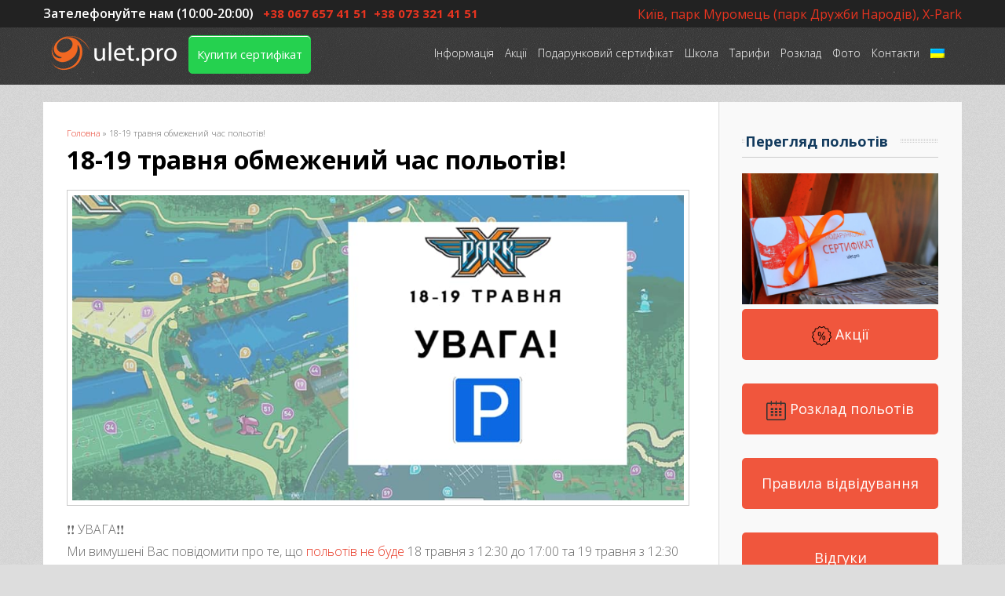

--- FILE ---
content_type: text/html; charset=utf-8
request_url: https://ulet.pro/uk/node/368
body_size: 45731
content:
<!DOCTYPE html>
<html lang="uk" dir="ltr"
  xmlns:fb="http://ogp.me/ns/fb#">
<head>
<meta charset="utf-8" />
<link href="https://ulet.pro/uk/node/368" rel="alternate" hreflang="uk" />
<meta name="viewport" content="width=device-width, initial-scale=1, maximum-scale=1" />
<link rel="shortcut icon" href="https://ulet.pro/favicon.png" type="image/png" />
<link href="https://ulet.pro/ru/news/572" rel="alternate" hreflang="ru" />
<link href="https://ulet.pro/en/node/368" rel="alternate" hreflang="en" />
<meta name="description" content="❗️❗️ УВАГА❗️❗️ Ми вимушені Вас повідомити про те, що польотів не буде 18 травня з 12:30 до 17:00 та 19 травня з 12:30 до 16:00 через проведення в XPARK мото-фестивалю. Паркування на території парку також неможливе з цієї ж причини. Ми приносимо вибачення за такі незручності." />
<meta name="keywords" content="новини аеротруба, новини uletPro, акції аеротруба, знижки аеродинамічна труба, конкурси в аеротрубе, свята в аеродинамічному комплексі" />
<link rel="image_src" href="https://ulet.pro/sites/all/themes/best_responsive_adopted/images/website_shared.jpg" />
<link rel="canonical" href="https://ulet.pro/uk/node/368" />
<link rel="shortlink" href="https://ulet.pro/uk/node/368" />
<meta name="geo.position" content="50.496362;30.541260" />
<meta name="geo.placename" content="Wind Tunnel Ulet.pro" />
<meta property="fb:admins" content="100000847874988" />
<meta property="fb:app_id" content="1014144281930819" />
<meta itemprop="name" content="18-19 травня обмежений час польотів!" />
<meta itemprop="description" content="❗️❗️ УВАГА❗️❗️ Ми вимушені Вас повідомити про те, що польотів не буде 18 травня з 12:30 до 17:00 та 19 травня з 12:30 до 16:00 через проведення в XPARK мото-фестивалю. Паркування на території парку також неможливе з цієї ж причини. Ми приносимо вибачення за такі незручності." />
<meta itemprop="image" content="http://ulet.pro/sites/all/themes/best_responsive_adopted/images/website_shared.jpg" />
<link rel="alternate" hreflang="x-default" href="https://ulet.pro/uk/node/368" />
<link rel="alternate" hreflang="ru" href="https://ulet.pro/ru/news/572" />
<meta name="google-site-verification" content="yA6iO0xjR5G9hY-gHdRGE3T84gpHKsKBL_fbtcr1638" />
<meta name="yandex-verification" content="ab296ee70d15b73a" />
<meta name="facebook-domain-verification" content="hcy4ef2cpdhyidtzraazw4l8znjnj3" />
<title>18-19 травня обмежений час польотів! | Ulet.pro</title>
<style type="text/css" media="all">
@import url("https://ulet.pro/modules/system/system.base.css?t99nb5");
@import url("https://ulet.pro/modules/system/system.menus.css?t99nb5");
@import url("https://ulet.pro/modules/system/system.messages.css?t99nb5");
@import url("https://ulet.pro/modules/system/system.theme.css?t99nb5");
</style>
<style type="text/css" media="all">
@import url("https://ulet.pro/profiles/commerce_kickstart/modules/contrib/commerce_add_to_cart_confirmation/css/commerce_add_to_cart_confirmation.css?t99nb5");
@import url("https://ulet.pro/profiles/commerce_kickstart/modules/commerce_kickstart/commerce_kickstart_menus/commerce_kickstart_menus.css?t99nb5");
@import url("https://ulet.pro/sites/all/modules/commerce_osp/commerce_osp.css?t99nb5");
@import url("https://ulet.pro/profiles/commerce_kickstart/modules/contrib/date/date_api/date.css?t99nb5");
@import url("https://ulet.pro/profiles/commerce_kickstart/modules/contrib/date/date_popup/themes/datepicker.1.7.css?t99nb5");
@import url("https://ulet.pro/profiles/commerce_kickstart/modules/contrib/fences/field.css?t99nb5");
@import url("https://ulet.pro/modules/node/node.css?t99nb5");
@import url("https://ulet.pro/sites/all/modules/uletpro_ext_integration/main.css?t99nb5");
@import url("https://ulet.pro/modules/user/user.css?t99nb5");
@import url("https://ulet.pro/sites/all/modules/views/css/views.css?t99nb5");
@import url("https://ulet.pro/sites/all/modules/ckeditor/css/ckeditor.css?t99nb5");
</style>
<style type="text/css" media="all">
@import url("https://ulet.pro/sites/all/modules/ctools/css/ctools.css?t99nb5");
@import url("https://ulet.pro/modules/locale/locale.css?t99nb5");
@import url("https://ulet.pro/sites/all/modules/addtoany/addtoany.css?t99nb5");
</style>
<style type="text/css" media="all">
@import url("https://ulet.pro/sites/all/themes/best_responsive_adopted/style.css?t99nb5");
@import url("https://ulet.pro/sites/all/themes/best_responsive_adopted/css/responsive.css?t99nb5");
</style>
<script type="text/javascript" src="https://ulet.pro/sites/all/modules/jquery_update/replace/jquery/1.7/jquery.min.js?v=1.7.2"></script>
<script type="text/javascript" src="https://ulet.pro/misc/jquery.once.js?v=1.2"></script>
<script type="text/javascript" src="https://ulet.pro/misc/drupal.js?t99nb5"></script>
<script type="text/javascript" src="https://ulet.pro/profiles/commerce_kickstart/modules/contrib/commerce_add_to_cart_confirmation/js/commerce_add_to_cart_confirmation.js?t99nb5"></script>
<script type="text/javascript" src="https://ulet.pro/profiles/commerce_kickstart/modules/commerce_kickstart/commerce_kickstart_search/commerce_kickstart_search.js?t99nb5"></script>
<script type="text/javascript" src="https://ulet.pro/sites/all/modules/uletpro_ext_integration/main.js?t99nb5"></script>
<script type="text/javascript" src="https://ulet.pro/sites/default/files/languages/uk_e4om7GaKKWIkXX03vdbCHZ7MtAYdc3XQaXnxMWu6qpw.js?t99nb5"></script>
<script type="text/javascript" src="https://ulet.pro/sites/all/modules/iframe/iframe.js?t99nb5"></script>
<script type="text/javascript" src="https://ulet.pro/sites/all/modules/google_analytics/googleanalytics.js?t99nb5"></script>
<script type="text/javascript">
<!--//--><![CDATA[//><!--
(function(i,s,o,g,r,a,m){i["GoogleAnalyticsObject"]=r;i[r]=i[r]||function(){(i[r].q=i[r].q||[]).push(arguments)},i[r].l=1*new Date();a=s.createElement(o),m=s.getElementsByTagName(o)[0];a.async=1;a.src=g;m.parentNode.insertBefore(a,m)})(window,document,"script","https://www.google-analytics.com/analytics.js","ga");ga("create", "UA-65345256-1", {"cookieDomain":".ulet.pro"});ga("send", "pageview");
//--><!]]>
</script>
<script type="text/javascript">
<!--//--><![CDATA[//><!--
window.a2a_config=window.a2a_config||{};window.da2a={done:false,html_done:false,script_ready:false,script_load:function(){var a=document.createElement('script'),s=document.getElementsByTagName('script')[0];a.type='text/javascript';a.async=true;a.src='https://static.addtoany.com/menu/page.js';s.parentNode.insertBefore(a,s);da2a.script_load=function(){};},script_onready:function(){da2a.script_ready=true;if(da2a.html_done)da2a.init();},init:function(){for(var i=0,el,target,targets=da2a.targets,length=targets.length;i<length;i++){el=document.getElementById('da2a_'+(i+1));target=targets[i];a2a_config.linkname=target.title;a2a_config.linkurl=target.url;if(el){a2a.init('page',{target:el});el.id='';}da2a.done=true;}da2a.targets=[];}};(function ($){Drupal.behaviors.addToAny = {attach: function (context, settings) {if (context !== document && window.da2a) {if(da2a.script_ready)a2a.init_all('page');da2a.script_load();}}}})(jQuery);a2a_config.callbacks=a2a_config.callbacks||[];a2a_config.callbacks.push({ready:da2a.script_onready});a2a_config.overlays=a2a_config.overlays||[];a2a_config.templates=a2a_config.templates||{};
//--><!]]>
</script>
<script type="text/javascript" src="https://ulet.pro/sites/all/themes/best_responsive_adopted/js/uniform.js?t99nb5"></script>
<script type="text/javascript" src="https://ulet.pro/sites/all/themes/best_responsive_adopted/js/superfish.js?t99nb5"></script>
<script type="text/javascript" src="https://ulet.pro/sites/all/themes/best_responsive_adopted/js/initialize.js?t99nb5"></script>
<script type="text/javascript" src="https://ulet.pro/sites/all/themes/best_responsive_adopted/js/responsive.js?t99nb5"></script>
<script type="text/javascript" src="https://ulet.pro/sites/all/themes/best_responsive_adopted/js/imageMapResizer.min.js?t99nb5"></script>
<script type="text/javascript">
<!--//--><![CDATA[//><!--
jQuery.extend(Drupal.settings, {"basePath":"\/","pathPrefix":"uk\/","ajaxPageState":{"theme":"best_responsive_adopted","theme_token":"T6KiEjdF-wWLb11hOY9y97Qog-tJQ-qZvvtMshEUCGI","js":{"0":1,"sites\/all\/modules\/jquery_update\/replace\/jquery\/1.7\/jquery.min.js":1,"misc\/jquery.once.js":1,"misc\/drupal.js":1,"profiles\/commerce_kickstart\/modules\/contrib\/commerce_add_to_cart_confirmation\/js\/commerce_add_to_cart_confirmation.js":1,"profiles\/commerce_kickstart\/modules\/commerce_kickstart\/commerce_kickstart_search\/commerce_kickstart_search.js":1,"sites\/all\/modules\/uletpro_ext_integration\/main.js":1,"public:\/\/languages\/uk_e4om7GaKKWIkXX03vdbCHZ7MtAYdc3XQaXnxMWu6qpw.js":1,"sites\/all\/modules\/iframe\/iframe.js":1,"sites\/all\/modules\/google_analytics\/googleanalytics.js":1,"1":1,"2":1,"sites\/all\/themes\/best_responsive_adopted\/js\/uniform.js":1,"sites\/all\/themes\/best_responsive_adopted\/js\/superfish.js":1,"sites\/all\/themes\/best_responsive_adopted\/js\/initialize.js":1,"sites\/all\/themes\/best_responsive_adopted\/js\/responsive.js":1,"sites\/all\/themes\/best_responsive_adopted\/js\/imageMapResizer.min.js":1},"css":{"modules\/system\/system.base.css":1,"modules\/system\/system.menus.css":1,"modules\/system\/system.messages.css":1,"modules\/system\/system.theme.css":1,"profiles\/commerce_kickstart\/modules\/contrib\/commerce_add_to_cart_confirmation\/css\/commerce_add_to_cart_confirmation.css":1,"profiles\/commerce_kickstart\/modules\/commerce_kickstart\/commerce_kickstart_menus\/commerce_kickstart_menus.css":1,"sites\/all\/modules\/commerce_osp\/commerce_osp.css":1,"profiles\/commerce_kickstart\/modules\/contrib\/date\/date_api\/date.css":1,"profiles\/commerce_kickstart\/modules\/contrib\/date\/date_popup\/themes\/datepicker.1.7.css":1,"modules\/field\/theme\/field.css":1,"modules\/node\/node.css":1,"sites\/all\/modules\/uletpro_ext_integration\/main.css":1,"modules\/user\/user.css":1,"sites\/all\/modules\/views\/css\/views.css":1,"sites\/all\/modules\/ckeditor\/css\/ckeditor.css":1,"sites\/all\/modules\/ctools\/css\/ctools.css":1,"modules\/locale\/locale.css":1,"sites\/all\/modules\/addtoany\/addtoany.css":1,"sites\/all\/themes\/best_responsive_adopted\/style.css":1,"sites\/all\/themes\/best_responsive_adopted\/css\/responsive.css":1}},"googleanalytics":{"trackOutbound":1,"trackMailto":1,"trackDownload":1,"trackDownloadExtensions":"7z|aac|arc|arj|asf|asx|avi|bin|csv|doc(x|m)?|dot(x|m)?|exe|flv|gif|gz|gzip|hqx|jar|jpe?g|js|mp(2|3|4|e?g)|mov(ie)?|msi|msp|pdf|phps|png|ppt(x|m)?|pot(x|m)?|pps(x|m)?|ppam|sld(x|m)?|thmx|qtm?|ra(m|r)?|sea|sit|tar|tgz|torrent|txt|wav|wma|wmv|wpd|xls(x|m|b)?|xlt(x|m)|xlam|xml|z|zip","trackDomainMode":1}});
//--><!]]>
</script>
<meta property="og:title" content="18-19 травня обмежений час польотів! | Ulet.pro" />
<meta property="og:description" content="Испытайте чувство свободного падения в аэротрубе Ulet.Pro в Киеве ☎+38 067 657 41 51  +38 073 321 41 51✓ Аттракцион аэродинамическая труба - активный, необычный и экстремальный отдых" />

<meta property="og:url" content="https://ulet.pro/uk/node/368" />

<meta property="og:type" content="website" />
<meta property="og:image" content="https://ulet.pro/sites/all/themes/best_responsive_adopted/images/website_shared.jpg" />
<meta name="twitter:data1" content="2000" />
<meta name="twitter:description" content="Испытайте чувство свободного падения в аэротрубе Ulet.Pro в Киеве ☎+38 067 657 41 51  +38 073 321 41 51✓ Аттракцион аэродинамическая труба - активный, необычный и экстремальный отдых" />
<meta name="twitter:image" content="https://ulet.pro/sites/all/themes/best_responsive_adopted/images/website_shared.jpg" />

<meta property="og:site_name" content="Ulet">
<meta property="og:locale" content="ru_RU">
<meta property="og:locale:alternate" content="uk_UA">
<meta property="og:locale:alternate" content="en_EN">

<!--[if lt IE 9]><script src="/sites/all/themes/best_responsive_adopted/js/html5.js"></script><![endif]-->
<script type="text/javascript">
        var ypr = {
            columns: ( /Android|webOS|iPhone|iPad|iPod|BlackBerry|IEMobile|Opera Mini/i.test(navigator.userAgent) ) ? 1 : 3,
            count:15,
            theme: '<a class="fancybox.iframe" href="{iframeURL}" style="background-image:url(\'{img_m_url}\');height:200px;"><span>{title}</span></a>'
        };
        (function() {
                var fse = document.createElement('script'); fse.type = 'text/javascript'; fse.async = true;
                fse.src = '/sites/all/themes/best_responsive_adopted/js/ypr.js?v=2.0.0';
                (document.getElementsByTagName('head')[0] || document.getElementsByTagName('body')[0]).appendChild(fse);
        })();
</script>
<script type="application/ld+json">
{
  "@context": "http://schema.org",
  "@type": "Organization",
  "url": "https://ulet.pro",
  "logo": "https://ulet.pro/sites/default/files/logo.png",
  "contactPoint": [{
    "@type": "ContactPoint",
    "telephone": "+38-067-657-41-51",
    "contactType": "customer service",
    "availableLanguage": [
      "English",
      "Ukrainian",
      "Russian"
    ]
  },{
    "@type": "ContactPoint",
    "telephone": "+38-067-657-41-51",
    "contactType": "technical support",
    "availableLanguage": [
      "English",
      "Ukrainian",
      "Russian"
    ]
  },{
    "@type": "ContactPoint",
    "telephone": "+38-067-657-41-51",
    "contactType": "bill payment",
    "availableLanguage": [
      "English",
      "Ukrainian",
      "Russian"
    ]
  }]
}
</script>
<script type="application/ld+json">
{
  "@context": "http://schema.org",
  "@type": "WebSite",
  "name": "Ulet.pro",
  "alternateName": "Vertical Wind Tunnel Ulet.pro",
  "url": "https://ulet.pro"
}
</script>
<script type="application/ld+json">
{
  "@context": "http://schema.org",
  "@type": "Organization",
  "url": "https://ulet.pro",
  "logo": "https://ulet.pro/sites/default/files/logo.png"
}
</script>
<script type="application/ld+json">
{
  "@context": "http://schema.org",
  "@type": "Organization",
  "name": "Ulet.pro",
  "url": "https://ulet.pro",
  "sameAs": [
    "https://www.facebook.com/ulet.pro",
    "https://twitter.com/UletPro",
    "https://plus.google.com/117956623154094141574/",
    "https://www.youtube.com/user/UletPro",
    "https://foursquare.com/v/ulet-pro/55588620498e464590ce9cfd"
  ]
}
</script>
<!-- Facebook Pixel Code -->
<script>
!function(f,b,e,v,n,t,s){if(f.fbq)return;n=f.fbq=function(){n.callMethod?
n.callMethod.apply(n,arguments):n.queue.push(arguments)};if(!f._fbq)f._fbq=n;
n.push=n;n.loaded=!0;n.version='2.0';n.queue=[];t=b.createElement(e);t.async=!0;
t.src=v;s=b.getElementsByTagName(e)[0];s.parentNode.insertBefore(t,s)}(window,
document,'script','https://connect.facebook.net/en_US/fbevents.js');
fbq('init', '1438053279827283'); // Insert your pixel ID here.
fbq('track', 'PageView');
</script>
<noscript><img height="1" width="1" style="display:none"
src="https://www.facebook.com/tr?id=1438053279827283&ev=PageView&noscript=1"
/></noscript>
<!-- DO NOT MODIFY -->
<!-- End Facebook Pixel Code -->
<!-- Google Tag Manager -->
<script>(function(w,d,s,l,i){w[l]=w[l]||[];w[l].push({'gtm.start':
new Date().getTime(),event:'gtm.js'});var f=d.getElementsByTagName(s)[0],
j=d.createElement(s),dl=l!='dataLayer'?'&l='+l:'';j.async=true;j.src=
'https://www.googletagmanager.com/gtm.js?id='+i+dl;f.parentNode.insertBefore(j,f);
})(window,document,'script','dataLayer','GTM-MXKKGKH');</script>
<!-- End Google Tag Manager -->
</head>
<body class="html not-front not-logged-in one-sidebar sidebar-first page-node page-node- page-node-368 node-type-blog-post i18n-uk">
  <!-- Google Tag Manager (noscript) -->
<noscript><iframe src="https://www.googletagmanager.com/ns.html?id=GTM-MXKKGKH"
height="0" width="0" style="display:none;visibility:hidden"></iframe></noscript>
<!-- End Google Tag Manager (noscript) -->
  
  <div id="wrap" class="clearfix">
  <div id="header-wrap">
        
    <div id="pre-header" class="clearfix1">
            <div class="header-location">
          <div class="callme"><b>Зателефонуйте нам (10:00-20:00)<!-- <span class="istat_0 topPhone" itemprop="telephone" content="+38 067 657 41 51"><a href="tel:+38 067 657 41 51">+38 067 657 41 51</a></span>-->
              &nbsp;&nbsp;<span class="istat_0 topPhone"><a href="tel:+380676574151">+38 067 657 41 51</a></span>&nbsp;&nbsp;<span class="istat_0 topPhone"><a href="tel:+380733214151">+38 073 321 41 51</a></span></b>
          </div>
          <div class="header-address"><a href="https://www.google.com.ua/maps/place/Аэротруба+Ulet.Pro/@50.4963627,30.5412609,17z/data=!3m1!4b1!4m5!3m4!1s0x40d4ce031f8c783d:0x" target="_blank">Київ, парк Муромець (парк Дружби Народів), X-Park</a></div>
      </div>
<!--          <div class="time_hdr clearfix"></div>-->
          </div>
        <header id="header" class="clearfix1">
      <div id="header_top_wrapper">
      <div id="logo">
        <div id="site-logo" itemprop="logo" content="https://ulet.pro/logo.png"><a href="/uk" title="Головна">
          <img src="https://ulet.pro/logo.png" alt="Головна" />
        </a></div>        <a href="/!privat.php?lang=uk" class="btn_green btn_pc">Купити сертифікат</a>

        <div class="headerPhoneBtn istat_0" itemprop="telephone" content="+38 067 657 41 51"><i class="chevron-down"><span>Телефони</span> &#9742;</i>
        <div class="phone_inner"><!--<span><a href="tel:">+38 067 657 41 51</a></span>--><span><a href="tel:+380676574151">+38 067 657 41 51</a></span><span><a href="tel:+380733214151">+38 073 321 41 51</a></span></div>
        </div>
        <div id="site-name">
          <a href="/uk" title="Головна"><span></span></a>
        </div>
      </div>
      <nav id="navigation" role="navigation">
        <div id="main-menu">

          <a href="/!privat.php?lang=uk" class="btn_green btn_mob">Купити сертифікат</a>
          <ul class="menu"><li class="first expanded" id="mlid1455"><span class="nolink">Інформація</span><ul class="menu"><li class="first leaf" id="mlid1456"><a href="/uk/about-us">Аеротруба - що це?</a></li>
<li class="leaf" id="mlid1953"><a href="/uk/3d-%D0%BE%D0%B3%D0%BB%D1%8F%D0%B4">3D огляд</a></li>
<li class="expanded" id="mlid1460"><a href="/uk/about-us/our-team">Наша команда</a><ul class="menu"><li class="first leaf" id="mlid5835"><a href="/uk/about-us/our-team/grebtsov">Олексій Гребцов</a></li>
<li class="last leaf" id="mlid6167"><a href="/uk/about-us/our-team/fyodorova">Тетяна Гребцова</a></li>
</ul></li>
<li class="leaf" id="mlid1461"><a href="/uk/about-us/question-answer">Все про політ!</a></li>
<li class="leaf" id="mlid1466"><a href="/uk/privacy_policy">Політика приватності</a></li>
<li class="leaf" id="mlid25073"><a href="/uk/rules/gift-certificate">Правила використання сертифікатів</a></li>
<li class="leaf" id="mlid1467"><a href="/uk/safety-rules">Правила відвідування</a></li>
<li class="leaf" id="mlid31379"><a href="https://ulet.pro/uk/news">Новини</a></li>
<li class="last leaf" id="mlid41646"><a href="/uk/about-us/public-offer">Публічна оферта</a></li>
</ul></li>
<li class="leaf" id="mlid40915"><a href="/uk/promotions">Акції</a></li>
<li class="expanded" id="mlid1439"><a href="/uk/shop/gift-certificate">Подарунковий сертифікат</a></li>
<li class="expanded" id="mlid40911"><span class="nolink">Школа</span><ul class="menu"><li class="first leaf" id="mlid40913"><a href="/uk/flight-school-for-adults">Школа для дорослих</a></li>
<li class="last leaf" id="mlid40910"><a href="/uk/flight-school">Школа для дітей</a></li>
</ul></li>
<li class="expanded" id="mlid1472"><span class="nolink">Тарифи</span><ul class="menu"><li class="first leaf" id="mlid1483"><a href="/uk/rates">Ціни</a></li>
<li class="leaf" id="mlid29079"><a href="/uk/price-for-sportsmen">Ціни для спортсменів</a></li>
<li class="last leaf" id="mlid1488"><a href="/uk/shop/team-building">Свято, корпоратив, тімбілдінг</a></li>
</ul></li>
<li class="leaf" id="mlid5921"><a href="/uk/calendar">Розклад</a></li>
<li class="leaf" id="mlid8219"><a href="/uk/gal">Фото</a></li>
<li class="expanded" id="mlid1481"><a href="/uk/contacts">Контакти</a><ul class="menu"><li class="first last leaf" id="mlid4992"><a href="/uk/contacts">Контакти</a></li>
</ul></li>
<li class="last expanded" id="lang_menu_lnk_item"><span id="lang_menu_lnk" class="nolink">Language</span><ul class="menu"><li class="first leaf" id="lang_menu_lnk_item_en"><a href="/uk" id="lang_menu_lnk_en">English</a></li>
<li class="leaf" id="lang_menu_lnk_item_ru"><a href="/uk" id="lang_menu_lnk_ru">Русский</a></li>
<li class="last leaf" id="lang_menu_lnk_item_uk"><a href="/uk" id="lang_menu_lnk_uk">Українська</a></li>
</ul></li>
</ul>        </div>
        <div class="menu_mob">Меню</div>
      </nav>
      </div>
    </header>
  </div>

  <div id="main-content" class="clearfix sliderEnabled">
    
    
        <div id="primary" class="container sidebar-bg clearfix">
      <section id="content" role="main" class="clearfix">
        <div id="breadcrumbs"><span class="element-invisible">Ви є тут</span><nav class="breadcrumb" itemscope itemtype="http://schema.org/BreadcrumbList"><span itemscope itemprop="itemListElement" itemtype="http://schema.org/ListItem" ><a itemprop="item" href="/uk">Головна<meta itemprop="name" content="Головна" /><meta itemprop="position" content="0" /></a></span> » <span itemscope itemprop="itemListElement" itemtype="http://schema.org/ListItem" >18-19 травня обмежений час польотів! <meta itemprop="name" content="18-19 травня обмежений час польотів! " /><meta itemprop="position" content="2" /></nav></div>                        <div id="content-wrap" itemscope itemtype="https://schema.org/NewsArticle">
                    <h1 class="page-title" itemprop="headline">18-19 травня обмежений час польотів! </h1>                                                  <div class="region region-content">
  <div id="block-system-main" class="block block-system">

      
  <div class="content">
                          
      
    
  <div class="content">

    <div class="field field-name-field-image field-type-image field-label-hidden"><div class="field-items"><div class="field-item even"><img itemprop="image" src="https://ulet.pro/sites/default/files/field/image/blog_post/60427592_1882500888520841_8661765781131886592_n.jpg" width="960" height="480" alt="" /></div></div></div><div itemprop="description" class="field field-name-body field-type-text-with-summary field-label-hidden"><div class="field-items"><div class="field-item even"><p>❗️❗️ УВАГА❗️❗️<br />
Ми вимушені Вас повідомити про те, що <a href="/uk/calendar" title="Календар вільного польотного часу">польотів не буде</a> 18 травня з 12:30 до 17:00 та 19 травня з 12:30 до 16:00 через проведення в XPARK мото-фестивалю.<br />
Паркування на території парку також неможливе з цієї ж причини.<br />
Ми приносимо вибачення за такі незручності.</p>
</div></div></div>  </div>

      <footer>
      <ul class="links inline"><li class="addtoany first last"><span><span class="a2a_kit a2a_kit_size_32 a2a_target addtoany_list" id="da2a_1">
      <a class="a2a_button_facebook"></a>
<!-- a class="a2a_button_vk"></a -->
<a class="a2a_button_twitter"></a>
<a class="a2a_button_google_plus"></a>
<a class="a2a_button_pinterest"></a>
      <a class="a2a_dd addtoany_share_save" rel="nofollow" href="https://www.addtoany.com/share#url=https%3A%2F%2Fulet.pro%2Fuk%2Fnode%2F368&amp;title=18-19%20%D1%82%D1%80%D0%B0%D0%B2%D0%BD%D1%8F%20%D0%BE%D0%B1%D0%BC%D0%B5%D0%B6%D0%B5%D0%BD%D0%B8%D0%B9%20%D1%87%D0%B0%D1%81%20%D0%BF%D0%BE%D0%BB%D1%8C%D0%BE%D1%82%D1%96%D0%B2%21%20"></a>
      
    </span>
    <script type="text/javascript">
<!--//--><![CDATA[//><!--
if(window.da2a)da2a.script_load();
//--><!]]>
</script></span></li>
</ul>    </footer>
  
    </div>
  
</div> <!-- /.block -->
<div id="block-block-19" class="block block-block">

      
  <div class="content">
    <script type="text/Javascript">
if(getCookie('forceLang') == undefined )
{
    var lang = window.navigator.languages ? window.navigator.languages[0] : null;
        lang = lang || window.navigator.language || window.navigator.browserLanguage || window.navigator.userLanguage;
    if (lang.indexOf('-') !== -1)
        lang = lang.split('-')[0];
    if (lang.indexOf('_') !== -1)
        lang = lang.split('_')[0];
    if(lang) lang=lang.toLowerCase();
    switch(lang) {
        case "en":
        case "ru":
        case "uk":
            doRedir(lang);
    }
}
function setCookie(name, value, options)
{
  options = options || {};
  var expires = options.expires;
  if (typeof expires == "number" && expires) {
    var d = new Date();
    d.setTime(d.getTime() + expires * 1000);
    expires = options.expires = d;
  }
  if (expires && expires.toUTCString) {
    options.expires = expires.toUTCString();
  }
  value = encodeURIComponent(value);
  var updatedCookie = name + "=" + value;
  for (var propName in options) {
    updatedCookie += "; " + propName;
    var propValue = options[propName];
    if (propValue !== true) {
      updatedCookie += "=" + propValue;
    }
  }
  document.cookie = updatedCookie;
}
function getCookie(name) {
  var matches = document.cookie.match(new RegExp(
    "(?:^|; )" + name.replace(/([\.$?*|{}\(\)\[\]\\\/\+^])/g, '\\$1') + "=([^;]*)"
  ));
  return matches ? decodeURIComponent(matches[1]) : undefined;
}
function doRedir(lng)
{
    var redirUrl = '/';
    switch(lng) {
        case "en":
        case "ru":
        case "uk":
            redirUrl = '/'+lng+'/';
            break;
    }
    var c=new Array('/ru','/uk','/en');
    var clng = window.location.pathname.substr(0,4).toLowerCase();
    var clng2 = window.location.pathname.substr(0,3).toLowerCase();
    if((clng != redirUrl) && (c.indexOf(clng2) < 0))
    {
        setCookie('forceLang',lng,{'expires':2592000});//86400*30
        window.location.href = window.location.protocol + '/'+'/'+ window.location.host + redirUrl + window.location.pathname.substr(1);
    }
}
</script>  </div>
  
</div> <!-- /.block -->
<div id="block-block-18" class="block block-block">

      
  <div class="content">
    <!-- Yandex.Metrika counter --><!-- Yandex.Metrika counter -- ><script type="text/javascript" >
   (function(m,e,t,r,i,k,a){m[i]=m[i]||function(){(m[i].a=m[i].a||[]).push(arguments)};
   m[i].l=1*new Date();k=e.createElement(t),a=e.getElementsByTagName(t)[0],k.async=1,k.src=r,a.parentNode.insertBefore(k,a)})
   (window, document, "script", "https://cdn.jsdelivr.net/npm/yandex-metrica-watch/tag.js", "ym");

   ym(53839633, "init", {
        clickmap:true,
        trackLinks:true,
        accurateTrackBounce:true,
        webvisor:true
   });
</script><p><noscript>
<div><img itemprop="image" src="https://mc.yandex.ru/watch/53839633" style="position:absolute; left:-9999px;" alt="" /></div>
<p></noscript><br />
< !-- /Yandex.Metrika counter --></p>
<!-- /Yandex.Metrika counter -->  </div>
  
</div> <!-- /.block -->
</div>
 <!-- /.region -->
        </div>

<hr><link rel="stylesheet" href="/comments/styles.css" type="text/css" />    <script Language="JavaScript" src="/comments/js_comments.js"> </script>
<script type="text/javascript">
jQuery(document).ready(function(){
   jQuery('.rating_star span').on('click', function() {
               jQuery('.rating_star span').removeClass('active');
               var n = jQuery(this).prevAll().length;
               jQuery(this).addClass("active").prevAll().addClass("active");
               jQuery('input#reviews_rating').val(n+1);
               return false;
    });
});

</script>
<div id="coments">
<div class="top">
<span id="addcomentbutton"  onClick="toggle('addcoment');">Додати коментар</span>
</div>
<div id="addcoment" class="addcoment" style="display:none;">
<form name="comment">
<div id="statusbox">Коментар повинен бути по темі і складений коректно!</div>
<div class="commentinner">
<input id="nameC" type="text" name="name" value="Ім'я (Обов'язково)" maxlength="60" onfocus="clearText(this)" onblur="clearText(this)"/>
<input id="mailC" type="text" name="mail" value="Пошта (Обов'язково, непублікуется)" maxlength="60" onfocus="clearText(this)" onblur="clearText(this)"/>
<input id="reviews_rating" type="hidden" name="reviews_rating" value="5" />
<div class="rating_star">Оцінка:&nbsp;<span class="active">&#9733;</span><span class="active">&#9733;</span><span class="active">&#9733;</span><span class="active">&#9733;</span><span class="active">&#9733;</span></div>
<textarea id="textC" name="text" onfocus="clearText(this)" onblur="clearText(this)"></textarea>
<span>
<br/><input id="nr" onClick="document.getElementById('nr').value='nerobot';" type="checkbox" name="nr"/>
<b>я не робот...</b>
</span>


<span class="button_add" src="/comments/images/button_add.png" onclick='ajax({
url:"/comments/add_comment.php?id_article=0",
statbox:"statusbox",
method:"POST",
data:
	{
	   name:document.getElementById("nameC").value,
	   mail:document.getElementById("mailC").value,
	   text:document.getElementById("textC").value,
	   nr:document.getElementById("nr").value,
	   rating:document.getElementById("reviews_rating").value,
	   urlc:location.href
	},
success:function(data){
     document.getElementById("statusbox").innerHTML=data;
     var str = data;
     if ( ~str.indexOf("true") ) {
        jQuery(".commentinner").slideUp("fast");
        jQuery("#addcomentbutton").fadeOut("fast");
        jQuery("#addcoment").css("height","auto");
        document.getElementById("nameC").value="";
        document.getElementById("mailC").value="";
        document.getElementById("textC").value="";
     }
}
})'
>Додати коментар</span>
</div>
</form>
</div>



			<div class='main activ' id='coment579'  itemscope itemtype="//schema.org/Review">

				<div class=block_name>
					<span class=name  itemprop="author" itemscope itemtype="//schema.org/Person"><span itemprop="name">Сергій</span></span>
                    <span class='rating' itemprop='reviewRating' itemscope itemtype='//schema.org/Rating'><i>оцінка</i>
                    <b  itemprop='ratingValue' content='5'>5</b></span> <span class='stars'>&#9733;&#9733;&#9733;&#9733;&#9733;</span>  
					<span class=date  content="2025-04-20" itemprop="datePublished">20.04.2025 в 17:07</span>
				</div>
                <span itemprop="itemReviewed"  itemscope itemtype="https://schema.org/Organization">

          		<meta itemprop="name" content="полет в аэротрубе Ulet.Pro в Киеве"/>
          		<meta itemprop="address" content="г.Киев"/>
          		<meta itemprop="telephone" content="+38-067-657-4151" />
                </span>
				<div class=coment>
					<div  itemprop="reviewBody">Сьогодні водили сина 15 років. Він просто у захваті!
Головне про організаторів - професіонали свого діла з багаторічним досвідом стрибків та інструктування.
Рекомендую початківцям та "продвинутим"!</div>
				</div>

    		</div>
		
			<div class='main activ' id='coment577'  itemscope itemtype="//schema.org/Review">

				<div class=block_name>
					<span class=name  itemprop="author" itemscope itemtype="//schema.org/Person"><span itemprop="name">Артем</span></span>
                    <span class='rating' itemprop='reviewRating' itemscope itemtype='//schema.org/Rating'><i>оцінка</i>
                    <b  itemprop='ratingValue' content='5'>5</b></span> <span class='stars'>&#9733;&#9733;&#9733;&#9733;&#9733;</span>  
					<span class=date  content="2024-06-22" itemprop="datePublished">22.06.2024 в 15:59</span>
				</div>
                <span itemprop="itemReviewed"  itemscope itemtype="https://schema.org/Organization">

          		<meta itemprop="name" content="полет в аэротрубе Ulet.Pro в Киеве"/>
          		<meta itemprop="address" content="г.Киев"/>
          		<meta itemprop="telephone" content="+38-067-657-4151" />
                </span>
				<div class=coment>
					<div  itemprop="reviewBody">Неймовірні відчуття! Безліч крутих емоцій!
Інструктори круті! 
Дякую за політ!</div>
				</div>

    		</div>
		
			<div class='main activ' id='coment576'  itemscope itemtype="//schema.org/Review">

				<div class=block_name>
					<span class=name  itemprop="author" itemscope itemtype="//schema.org/Person"><span itemprop="name">Мелисса</span></span>
                    <span class='rating' itemprop='reviewRating' itemscope itemtype='//schema.org/Rating'><i>оцінка</i>
                    <b  itemprop='ratingValue' content='5'>5</b></span> <span class='stars'>&#9733;&#9733;&#9733;&#9733;&#9733;</span>  
					<span class=date  content="2024-06-16" itemprop="datePublished">16.06.2024 в 18:01</span>
				</div>
                <span itemprop="itemReviewed"  itemscope itemtype="https://schema.org/Organization">

          		<meta itemprop="name" content="полет в аэротрубе Ulet.Pro в Киеве"/>
          		<meta itemprop="address" content="г.Киев"/>
          		<meta itemprop="telephone" content="+38-067-657-4151" />
                </span>
				<div class=coment>
					<div  itemprop="reviewBody">Водила младшего брата, он просто в восторге! Обязательно сходим еще</div>
				</div>

    		</div>
		
			<div class='main activ' id='coment575'  itemscope itemtype="//schema.org/Review">

				<div class=block_name>
					<span class=name  itemprop="author" itemscope itemtype="//schema.org/Person"><span itemprop="name">Даніїл</span></span>
                    <span class='rating' itemprop='reviewRating' itemscope itemtype='//schema.org/Rating'><i>оцінка</i>
                    <b  itemprop='ratingValue' content='5'>5</b></span> <span class='stars'>&#9733;&#9733;&#9733;&#9733;&#9733;</span>  
					<span class=date  content="2024-05-26" itemprop="datePublished">26.05.2024 в 11:21</span>
				</div>
                <span itemprop="itemReviewed"  itemscope itemtype="https://schema.org/Organization">

          		<meta itemprop="name" content="полет в аэротрубе Ulet.Pro в Киеве"/>
          		<meta itemprop="address" content="г.Киев"/>
          		<meta itemprop="telephone" content="+38-067-657-4151" />
                </span>
				<div class=coment>
					<div  itemprop="reviewBody">Вражень-неймовірна кількість!Літав вперше,але вже хочеться знову відчути  ці шалені ємоції від польоту!Дякую крутій команді професіоналів за цінний досвід.Команда працює,як єдиний часовий механізм з самовіддачею та націленістю на результат-відчуття нереально крутезної,незабутньої атмосфери і ВАУ польоту!
Удачі і нових професійних успіхів!</div>
				</div>

    		</div>
		
			<div class='main activ' id='coment573'  itemscope itemtype="//schema.org/Review">

				<div class=block_name>
					<span class=name  itemprop="author" itemscope itemtype="//schema.org/Person"><span itemprop="name">Тетяна</span></span>
                    <span class='rating' itemprop='reviewRating' itemscope itemtype='//schema.org/Rating'><i>оцінка</i>
                    <b  itemprop='ratingValue' content='5'>5</b></span> <span class='stars'>&#9733;&#9733;&#9733;&#9733;&#9733;</span>  
					<span class=date  content="2024-05-13" itemprop="datePublished">13.05.2024 в 11:30</span>
				</div>
                <span itemprop="itemReviewed"  itemscope itemtype="https://schema.org/Organization">

          		<meta itemprop="name" content="полет в аэротрубе Ulet.Pro в Киеве"/>
          		<meta itemprop="address" content="г.Киев"/>
          		<meta itemprop="telephone" content="+38-067-657-4151" />
                </span>
				<div class=coment>
					<div  itemprop="reviewBody">Дякую за неперевершені емоції, які син отримав на день народження! Все чітко, класно і професійно. Респект інструкторам за привітність, увагу та професіоналізм!</div>
				</div>

    		</div>
		
			<div class='main activ' id='coment572'  itemscope itemtype="//schema.org/Review">

				<div class=block_name>
					<span class=name  itemprop="author" itemscope itemtype="//schema.org/Person"><span itemprop="name">Ірина</span></span>
                    <span class='rating' itemprop='reviewRating' itemscope itemtype='//schema.org/Rating'><i>оцінка</i>
                    <b  itemprop='ratingValue' content='5'>5</b></span> <span class='stars'>&#9733;&#9733;&#9733;&#9733;&#9733;</span>  
					<span class=date  content="2024-05-11" itemprop="datePublished">11.05.2024 в 15:48</span>
				</div>
                <span itemprop="itemReviewed"  itemscope itemtype="https://schema.org/Organization">

          		<meta itemprop="name" content="полет в аэротрубе Ulet.Pro в Киеве"/>
          		<meta itemprop="address" content="г.Киев"/>
          		<meta itemprop="telephone" content="+38-067-657-4151" />
                </span>
				<div class=coment>
					<div  itemprop="reviewBody">Дуже дякуємо за такі емоції!!)Було дуже круто та цікаво!)Рекомендую спробувати!))</div>
				</div>

    		</div>
		
			<div class='main activ' id='coment571'  itemscope itemtype="//schema.org/Review">

				<div class=block_name>
					<span class=name  itemprop="author" itemscope itemtype="//schema.org/Person"><span itemprop="name">Ксенія</span></span>
                    <span class='rating' itemprop='reviewRating' itemscope itemtype='//schema.org/Rating'><i>оцінка</i>
                    <b  itemprop='ratingValue' content='5'>5</b></span> <span class='stars'>&#9733;&#9733;&#9733;&#9733;&#9733;</span>  
					<span class=date  content="2024-05-05" itemprop="datePublished">05.05.2024 в 14:41</span>
				</div>
                <span itemprop="itemReviewed"  itemscope itemtype="https://schema.org/Organization">

          		<meta itemprop="name" content="полет в аэротрубе Ulet.Pro в Киеве"/>
          		<meta itemprop="address" content="г.Киев"/>
          		<meta itemprop="telephone" content="+38-067-657-4151" />
                </span>
				<div class=coment>
					<div  itemprop="reviewBody">Ви неймовірні! Дякуємо за емоції!!!!!!</div>
				</div>

    		</div>
		
			<div class='main activ rhieden' id='coment567'  itemscope itemtype="//schema.org/Review">

				<div class=block_name>
					<span class=name  itemprop="author" itemscope itemtype="//schema.org/Person"><span itemprop="name">Олексій</span></span>
                    <span class='rating' itemprop='reviewRating' itemscope itemtype='//schema.org/Rating'><i>оцінка</i>
                    <b  itemprop='ratingValue' content='5'>5</b></span> <span class='stars'>&#9733;&#9733;&#9733;&#9733;&#9733;</span>  
					<span class=date  content="2023-10-23" itemprop="datePublished">23.10.2023 в 12:30</span>
				</div>
                <span itemprop="itemReviewed"  itemscope itemtype="https://schema.org/Organization">

          		<meta itemprop="name" content="полет в аэротрубе Ulet.Pro в Киеве"/>
          		<meta itemprop="address" content="г.Киев"/>
          		<meta itemprop="telephone" content="+38-067-657-4151" />
                </span>
				<div class=coment>
					<div  itemprop="reviewBody">Все дуже сподобалось,  дякуємо за професіоналізм і веселих інструкторів!</div>
				</div>

    		</div>
		
			<div class='main activ rhieden' id='coment566'  itemscope itemtype="//schema.org/Review">

				<div class=block_name>
					<span class=name  itemprop="author" itemscope itemtype="//schema.org/Person"><span itemprop="name">Віра</span></span>
                    <span class='rating' itemprop='reviewRating' itemscope itemtype='//schema.org/Rating'><i>оцінка</i>
                    <b  itemprop='ratingValue' content='5'>5</b></span> <span class='stars'>&#9733;&#9733;&#9733;&#9733;&#9733;</span>  
					<span class=date  content="2023-09-04" itemprop="datePublished">04.09.2023 в 11:43</span>
				</div>
                <span itemprop="itemReviewed"  itemscope itemtype="https://schema.org/Organization">

          		<meta itemprop="name" content="полет в аэротрубе Ulet.Pro в Киеве"/>
          		<meta itemprop="address" content="г.Киев"/>
          		<meta itemprop="telephone" content="+38-067-657-4151" />
                </span>
				<div class=coment>
					<div  itemprop="reviewBody">Отримала ульотні емоції на свій день народження!) Дякую дівчатам і хлопцям, все пройшло чудово і на висоті (в прямому і переносному сенсі:))</div>
				</div>

    		</div>
		
			<div class='main activ rhieden' id='coment564'  itemscope itemtype="//schema.org/Review">

				<div class=block_name>
					<span class=name  itemprop="author" itemscope itemtype="//schema.org/Person"><span itemprop="name">Ольга</span></span>
                    <span class='rating' itemprop='reviewRating' itemscope itemtype='//schema.org/Rating'><i>оцінка</i>
                    <b  itemprop='ratingValue' content='5'>5</b></span> <span class='stars'>&#9733;&#9733;&#9733;&#9733;&#9733;</span>  
					<span class=date  content="2023-08-13" itemprop="datePublished">13.08.2023 в 22:14</span>
				</div>
                <span itemprop="itemReviewed"  itemscope itemtype="https://schema.org/Organization">

          		<meta itemprop="name" content="полет в аэротрубе Ulet.Pro в Киеве"/>
          		<meta itemprop="address" content="г.Киев"/>
          		<meta itemprop="telephone" content="+38-067-657-4151" />
                </span>
				<div class=coment>
					<div  itemprop="reviewBody">Дякую команді Ulet.Pro! Ви всі круті, мега позитивні професіонали своєї справи!)) Дякую, що повернули мене в ті яскраві емоції та відчуття адреналіну знову, як кілька років тому на стрибках!)) Окреме спасибі інструкторам за гумор та веселий політ!))) І адміну Тетяні, за організацію! Якщо хтось ще сумнівається літати чи не літати? Не сумнівайтеся! Ви точно зловите кайф та незабутні емоції вам гарантовані!))) Бажаю удачі та процвітання! </div>
				</div>

    		</div>
		
				<div id='coment565' class='coment_ansver  rhieden'>
					<p>Дякуємо за добрі слова! Повертайтесь знову!)</p>
                    <div align=right><span class="avtor">UletPro</span></div>
				</div>
            
			<div class='main activ rhieden' id='coment563'  itemscope itemtype="//schema.org/Review">

				<div class=block_name>
					<span class=name  itemprop="author" itemscope itemtype="//schema.org/Person"><span itemprop="name">Лілія</span></span>
                    <span class='rating' itemprop='reviewRating' itemscope itemtype='//schema.org/Rating'><i>оцінка</i>
                    <b  itemprop='ratingValue' content='5'>5</b></span> <span class='stars'>&#9733;&#9733;&#9733;&#9733;&#9733;</span>  
					<span class=date  content="2023-08-01" itemprop="datePublished">01.08.2023 в 10:13</span>
				</div>
                <span itemprop="itemReviewed"  itemscope itemtype="https://schema.org/Organization">

          		<meta itemprop="name" content="полет в аэротрубе Ulet.Pro в Киеве"/>
          		<meta itemprop="address" content="г.Киев"/>
          		<meta itemprop="telephone" content="+38-067-657-4151" />
                </span>
				<div class=coment>
					<div  itemprop="reviewBody">Неймовірні емоції! Діти (Ілля, Яринка) щасливі і тягнуть літати ще :))  Але ж яка суперова команда у вас! Які класні профі-інструктори! Не зважаючи на купу людей, що приходять літати зовсім без досвіду, - інструктори зберігають спокій, позитивний настрій і до кожного мають індивідуальний підхід. Ви просто круті!!!</div>
				</div>

    		</div>
		
			<div class='main activ rhieden' id='coment561'  itemscope itemtype="//schema.org/Review">

				<div class=block_name>
					<span class=name  itemprop="author" itemscope itemtype="//schema.org/Person"><span itemprop="name">Микола</span></span>
                    <span class='rating' itemprop='reviewRating' itemscope itemtype='//schema.org/Rating'><i>оцінка</i>
                    <b  itemprop='ratingValue' content='5'>5</b></span> <span class='stars'>&#9733;&#9733;&#9733;&#9733;&#9733;</span>  
					<span class=date  content="2023-07-20" itemprop="datePublished">20.07.2023 в 14:12</span>
				</div>
                <span itemprop="itemReviewed"  itemscope itemtype="https://schema.org/Organization">

          		<meta itemprop="name" content="полет в аэротрубе Ulet.Pro в Киеве"/>
          		<meta itemprop="address" content="г.Киев"/>
          		<meta itemprop="telephone" content="+38-067-657-4151" />
                </span>
				<div class=coment>
					<div  itemprop="reviewBody">які обмеження по вазі?</div>
				</div>

    		</div>
		
				<div id='coment562' class='coment_ansver  rhieden'>
					<p>Доброго дня. В нас не має як того обмеження, але є необхідність вдягнути на себе комбінезон XXL розміру. Тобто, наприклад, людина зріст якої майже 2м, та вага 130кг - літала. Але якщо б зріст був нижче, то ні.</p>
                    <div align=right><span class="avtor">UletPro</span></div>
				</div>
            
			<div class='main activ rhieden' id='coment559'  itemscope itemtype="//schema.org/Review">

				<div class=block_name>
					<span class=name  itemprop="author" itemscope itemtype="//schema.org/Person"><span itemprop="name">Олексій</span></span>
                    <span class='rating' itemprop='reviewRating' itemscope itemtype='//schema.org/Rating'><i>оцінка</i>
                    <b  itemprop='ratingValue' content='5'>5</b></span> <span class='stars'>&#9733;&#9733;&#9733;&#9733;&#9733;</span>  
					<span class=date  content="2023-07-09" itemprop="datePublished">09.07.2023 в 15:07</span>
				</div>
                <span itemprop="itemReviewed"  itemscope itemtype="https://schema.org/Organization">

          		<meta itemprop="name" content="полет в аэротрубе Ulet.Pro в Киеве"/>
          		<meta itemprop="address" content="г.Киев"/>
          		<meta itemprop="telephone" content="+38-067-657-4151" />
                </span>
				<div class=coment>
					<div  itemprop="reviewBody">Найщиріша подяка персоналу ulet.pro - моя онучка перед своїм 8-річчям одержала вражаючі емоції, обов'язково хоче повторити!</div>
				</div>

    		</div>
		
				<div id='coment560' class='coment_ansver  rhieden'>
					<p>Дякуємо) Дуже приємно! Будемо раді бачити знову!</p>
                    <div align=right><span class="avtor">UletPro</span></div>
				</div>
            
			<div class='main activ rhieden' id='coment557'  itemscope itemtype="//schema.org/Review">

				<div class=block_name>
					<span class=name  itemprop="author" itemscope itemtype="//schema.org/Person"><span itemprop="name">Наталія</span></span>
                    <span class='rating' itemprop='reviewRating' itemscope itemtype='//schema.org/Rating'><i>оцінка</i>
                    <b  itemprop='ratingValue' content='5'>5</b></span> <span class='stars'>&#9733;&#9733;&#9733;&#9733;&#9733;</span>  
					<span class=date  content="2023-05-24" itemprop="datePublished">24.05.2023 в 18:07</span>
				</div>
                <span itemprop="itemReviewed"  itemscope itemtype="https://schema.org/Organization">

          		<meta itemprop="name" content="полет в аэротрубе Ulet.Pro в Киеве"/>
          		<meta itemprop="address" content="г.Киев"/>
          		<meta itemprop="telephone" content="+38-067-657-4151" />
                </span>
				<div class=coment>
					<div  itemprop="reviewBody">Підкажіть будь ласка. Є обмеження по вазі (чоловік важить 130 кг)?</div>
				</div>

    		</div>
		
				<div id='coment558' class='coment_ansver  rhieden'>
					<p>Доброго дня) Є задача вдягнути комбінезон, максимальний розмір XXL (якщо зріст 2 метри, то можна пробувати))</p>
                    <div align=right><span class="avtor">UletPro</span></div>
				</div>
            
			<div class='main activ rhieden' id='coment555'  itemscope itemtype="//schema.org/Review">

				<div class=block_name>
					<span class=name  itemprop="author" itemscope itemtype="//schema.org/Person"><span itemprop="name">Уляна</span></span>
                    <span class='rating' itemprop='reviewRating' itemscope itemtype='//schema.org/Rating'><i>оцінка</i>
                    <b  itemprop='ratingValue' content='5'>5</b></span> <span class='stars'>&#9733;&#9733;&#9733;&#9733;&#9733;</span>  
					<span class=date  content="2023-03-20" itemprop="datePublished">20.03.2023 в 10:45</span>
				</div>
                <span itemprop="itemReviewed"  itemscope itemtype="https://schema.org/Organization">

          		<meta itemprop="name" content="полет в аэротрубе Ulet.Pro в Киеве"/>
          		<meta itemprop="address" content="г.Киев"/>
          		<meta itemprop="telephone" content="+38-067-657-4151" />
                </span>
				<div class=coment>
					<div  itemprop="reviewBody">Доброго дня, скажіть, будь ласка, коли розпочинається сезон на прижки з парашута і аеротрубу?</div>
				</div>

    		</div>
		
				<div id='coment556' class='coment_ansver  rhieden'>
					<p>Доброго дня. Стрибки з парашутом почнуться коли запрацюють аеродроми, пісня нашої Перемоги. Аеротруба працює з 4 березня щовихідних. Розклад на сайті завжди актуальний.</p>
                    <div align=right><span class="avtor">UletPro</span></div>
				</div>
            
			<div class='main activ rhieden' id='coment552'  itemscope itemtype="//schema.org/Review">

				<div class=block_name>
					<span class=name  itemprop="author" itemscope itemtype="//schema.org/Person"><span itemprop="name">Михаил</span></span>
                    <span class='rating' itemprop='reviewRating' itemscope itemtype='//schema.org/Rating'><i>оцінка</i>
                    <b  itemprop='ratingValue' content='5'>5</b></span> <span class='stars'>&#9733;&#9733;&#9733;&#9733;&#9733;</span>  
					<span class=date  content="2023-02-03" itemprop="datePublished">03.02.2023 в 09:17</span>
				</div>
                <span itemprop="itemReviewed"  itemscope itemtype="https://schema.org/Organization">

          		<meta itemprop="name" content="полет в аэротрубе Ulet.Pro в Киеве"/>
          		<meta itemprop="address" content="г.Киев"/>
          		<meta itemprop="telephone" content="+38-067-657-4151" />
                </span>
				<div class=coment>
					<div  itemprop="reviewBody">Ціни вказані за одну особу чи як</div>
				</div>

    		</div>
		
				<div id='coment553' class='coment_ansver  rhieden'>
					<p>Доброго дня. Є стовпчик у розділі Тарифи - де вказана кількість людей. Перші чотири ціни - для однієї людини.</p>
                    <div align=right><span class="avtor">UletPro</span></div>
				</div>
            
			<div class='main activ rhieden' id='coment550'  itemscope itemtype="//schema.org/Review">

				<div class=block_name>
					<span class=name  itemprop="author" itemscope itemtype="//schema.org/Person"><span itemprop="name">Людмила</span></span>
                    <span class='rating' itemprop='reviewRating' itemscope itemtype='//schema.org/Rating'><i>оцінка</i>
                    <b  itemprop='ratingValue' content='5'>5</b></span> <span class='stars'>&#9733;&#9733;&#9733;&#9733;&#9733;</span>  
					<span class=date  content="2023-01-27" itemprop="datePublished">27.01.2023 в 10:04</span>
				</div>
                <span itemprop="itemReviewed"  itemscope itemtype="https://schema.org/Organization">

          		<meta itemprop="name" content="полет в аэротрубе Ulet.Pro в Киеве"/>
          		<meta itemprop="address" content="г.Киев"/>
          		<meta itemprop="telephone" content="+38-067-657-4151" />
                </span>
				<div class=coment>
					<div  itemprop="reviewBody">Добрий ранок. Хочу зробити подарунок для онука - 7 років.  Йому можна вже на такий атракціон?</div>
				</div>

    		</div>
		
				<div id='coment551' class='coment_ansver  rhieden'>
					<p>Звісно, діти літають від 4 років.</p>
                    <div align=right><span class="avtor">UletPro</span></div>
				</div>
            
			<div class='main activ rhieden' id='coment549'  itemscope itemtype="//schema.org/Review">

				<div class=block_name>
					<span class=name  itemprop="author" itemscope itemtype="//schema.org/Person"><span itemprop="name">Оксана</span></span>
                    <span class='rating' itemprop='reviewRating' itemscope itemtype='//schema.org/Rating'><i>оцінка</i>
                    <b  itemprop='ratingValue' content='5'>5</b></span> <span class='stars'>&#9733;&#9733;&#9733;&#9733;&#9733;</span>  
					<span class=date  content="2022-11-15" itemprop="datePublished">15.11.2022 в 17:57</span>
				</div>
                <span itemprop="itemReviewed"  itemscope itemtype="https://schema.org/Organization">

          		<meta itemprop="name" content="полет в аэротрубе Ulet.Pro в Киеве"/>
          		<meta itemprop="address" content="г.Киев"/>
          		<meta itemprop="telephone" content="+38-067-657-4151" />
                </span>
				<div class=coment>
					<div  itemprop="reviewBody">Діти 8 та 11 років в захваті!
Хоча спочатку дуже хвилювалися, але доброзичливість та уважність персоналу допомогла розслабитися і насолоджуватися польотом. 
Після двох польотів хотіли продовження</div>
				</div>

    		</div>
		
			<div class='main activ rhieden' id='coment547'  itemscope itemtype="//schema.org/Review">

				<div class=block_name>
					<span class=name  itemprop="author" itemscope itemtype="//schema.org/Person"><span itemprop="name">Юлія</span></span>
                    <span class='rating' itemprop='reviewRating' itemscope itemtype='//schema.org/Rating'><i>оцінка</i>
                    <b  itemprop='ratingValue' content='5'>5</b></span> <span class='stars'>&#9733;&#9733;&#9733;&#9733;&#9733;</span>  
					<span class=date  content="2022-10-09" itemprop="datePublished">09.10.2022 в 17:15</span>
				</div>
                <span itemprop="itemReviewed"  itemscope itemtype="https://schema.org/Organization">

          		<meta itemprop="name" content="полет в аэротрубе Ulet.Pro в Киеве"/>
          		<meta itemprop="address" content="г.Киев"/>
          		<meta itemprop="telephone" content="+38-067-657-4151" />
                </span>
				<div class=coment>
					<div  itemprop="reviewBody">Сьогодні був перший польоти в моєму житті, враження неперевершені, окремо дякую групі інспекторів, команда професіоналів </div>
				</div>

    		</div>
		
				<div id='coment548' class='coment_ansver  rhieden'>
					<p>Щасливі, що Вам сподобалось! Будемо раді новим зустрічам!</p>
                    <div align=right><span class="avtor">UletPro</span></div>
				</div>
            
			<div class='main activ rhieden' id='coment546'  itemscope itemtype="//schema.org/Review">

				<div class=block_name>
					<span class=name  itemprop="author" itemscope itemtype="//schema.org/Person"><span itemprop="name">Аліна</span></span>
                    <span class='rating' itemprop='reviewRating' itemscope itemtype='//schema.org/Rating'><i>оцінка</i>
                    <b  itemprop='ratingValue' content='5'>5</b></span> <span class='stars'>&#9733;&#9733;&#9733;&#9733;&#9733;</span>  
					<span class=date  content="2022-10-02" itemprop="datePublished">02.10.2022 в 21:01</span>
				</div>
                <span itemprop="itemReviewed"  itemscope itemtype="https://schema.org/Organization">

          		<meta itemprop="name" content="полет в аэротрубе Ulet.Pro в Киеве"/>
          		<meta itemprop="address" content="г.Киев"/>
          		<meta itemprop="telephone" content="+38-067-657-4151" />
                </span>
				<div class=coment>
					<div  itemprop="reviewBody">Суперлві емоції та відчуття були в чоловіка ) йому дуже сподобалось ) тепер хочу і я ) класні інструктори )</div>
				</div>

    		</div>
		
			<div class='main activ rhieden' id='coment544'  itemscope itemtype="//schema.org/Review">

				<div class=block_name>
					<span class=name  itemprop="author" itemscope itemtype="//schema.org/Person"><span itemprop="name">Святослав</span></span>
                    <span class='rating' itemprop='reviewRating' itemscope itemtype='//schema.org/Rating'><i>оцінка</i>
                    <b  itemprop='ratingValue' content='5'>5</b></span> <span class='stars'>&#9733;&#9733;&#9733;&#9733;&#9733;</span>  
					<span class=date  content="2022-09-05" itemprop="datePublished">05.09.2022 в 12:52</span>
				</div>
                <span itemprop="itemReviewed"  itemscope itemtype="https://schema.org/Organization">

          		<meta itemprop="name" content="полет в аэротрубе Ulet.Pro в Киеве"/>
          		<meta itemprop="address" content="г.Киев"/>
          		<meta itemprop="telephone" content="+38-067-657-4151" />
                </span>
				<div class=coment>
					<div  itemprop="reviewBody">Очень здорово.
Оказалось что там своя техника и просто так сразу не так просто взлететь )
Но благодаря позитивным инструкторам, это сделать достаточно легко!
Супер!</div>
				</div>

    		</div>
		
			<div class='main activ rhieden' id='coment543'  itemscope itemtype="//schema.org/Review">

				<div class=block_name>
					<span class=name  itemprop="author" itemscope itemtype="//schema.org/Person"><span itemprop="name">Марина</span></span>
                    <span class='rating' itemprop='reviewRating' itemscope itemtype='//schema.org/Rating'><i>оцінка</i>
                    <b  itemprop='ratingValue' content='5'>5</b></span> <span class='stars'>&#9733;&#9733;&#9733;&#9733;&#9733;</span>  
					<span class=date  content="2022-08-27" itemprop="datePublished">27.08.2022 в 21:41</span>
				</div>
                <span itemprop="itemReviewed"  itemscope itemtype="https://schema.org/Organization">

          		<meta itemprop="name" content="полет в аэротрубе Ulet.Pro в Киеве"/>
          		<meta itemprop="address" content="г.Киев"/>
          		<meta itemprop="telephone" content="+38-067-657-4151" />
                </span>
				<div class=coment>
					<div  itemprop="reviewBody">Емоційний і фізичний політ! Мала 6 польотів і можу сказати, що полетіла б ще) Дякую за підтримку інструкторів, які доповнили надзвичайні враження.</div>
				</div>

    		</div>
		
			<div class='main activ rhieden' id='coment542'  itemscope itemtype="//schema.org/Review">

				<div class=block_name>
					<span class=name  itemprop="author" itemscope itemtype="//schema.org/Person"><span itemprop="name">Дарія</span></span>
                    <span class='rating' itemprop='reviewRating' itemscope itemtype='//schema.org/Rating'><i>оцінка</i>
                    <b  itemprop='ratingValue' content='5'>5</b></span> <span class='stars'>&#9733;&#9733;&#9733;&#9733;&#9733;</span>  
					<span class=date  content="2022-08-27" itemprop="datePublished">27.08.2022 в 19:53</span>
				</div>
                <span itemprop="itemReviewed"  itemscope itemtype="https://schema.org/Organization">

          		<meta itemprop="name" content="полет в аэротрубе Ulet.Pro в Киеве"/>
          		<meta itemprop="address" content="г.Киев"/>
          		<meta itemprop="telephone" content="+38-067-657-4151" />
                </span>
				<div class=coment>
					<div  itemprop="reviewBody">Вы просто пушка) вы и ваши полёты сделали мой день)</div>
				</div>

    		</div>
		
			<div class='main activ rhieden' id='coment540'  itemscope itemtype="//schema.org/Review">

				<div class=block_name>
					<span class=name  itemprop="author" itemscope itemtype="//schema.org/Person"><span itemprop="name">Дарія</span></span>
                    <span class='rating' itemprop='reviewRating' itemscope itemtype='//schema.org/Rating'><i>оцінка</i>
                    <b  itemprop='ratingValue' content='5'>5</b></span> <span class='stars'>&#9733;&#9733;&#9733;&#9733;&#9733;</span>  
					<span class=date  content="2022-08-27" itemprop="datePublished">27.08.2022 в 18:40</span>
				</div>
                <span itemprop="itemReviewed"  itemscope itemtype="https://schema.org/Organization">

          		<meta itemprop="name" content="полет в аэротрубе Ulet.Pro в Киеве"/>
          		<meta itemprop="address" content="г.Киев"/>
          		<meta itemprop="telephone" content="+38-067-657-4151" />
                </span>
				<div class=coment>
					<div  itemprop="reviewBody">Инструктора просто бомба) они любят свою работу они на столько позитивные </div>
				</div>

    		</div>
		
				<div id='coment541' class='coment_ansver  rhieden'>
					<p>Спасибо! Нам безумно приятно!</p>
                    <div align=right><span class="avtor">UletPro</span></div>
				</div>
            
			<div class='main activ rhieden' id='coment539'  itemscope itemtype="//schema.org/Review">

				<div class=block_name>
					<span class=name  itemprop="author" itemscope itemtype="//schema.org/Person"><span itemprop="name">Екатерина</span></span>
                    <span class='rating' itemprop='reviewRating' itemscope itemtype='//schema.org/Rating'><i>оцінка</i>
                    <b  itemprop='ratingValue' content='5'>5</b></span> <span class='stars'>&#9733;&#9733;&#9733;&#9733;&#9733;</span>  
					<span class=date  content="2022-08-08" itemprop="datePublished">08.08.2022 в 10:27</span>
				</div>
                <span itemprop="itemReviewed"  itemscope itemtype="https://schema.org/Organization">

          		<meta itemprop="name" content="полет в аэротрубе Ulet.Pro в Киеве"/>
          		<meta itemprop="address" content="г.Киев"/>
          		<meta itemprop="telephone" content="+38-067-657-4151" />
                </span>
				<div class=coment>
					<div  itemprop="reviewBody">И ведь действительно улет!))
Одно дело дарить ваш полет друзьям и близким, а другое-испытать это на себе!Хотя и то, и то ЧИСТЫЙ КАЙФ!
 И огромный рекомендасьон! 
Теперь хочется с парашютом сигануть)))</div>
				</div>

    		</div>
		
			<div class='main activ rhieden' id='coment538'  itemscope itemtype="//schema.org/Review">

				<div class=block_name>
					<span class=name  itemprop="author" itemscope itemtype="//schema.org/Person"><span itemprop="name">Маргарита</span></span>
                    <span class='rating' itemprop='reviewRating' itemscope itemtype='//schema.org/Rating'><i>оцінка</i>
                    <b  itemprop='ratingValue' content='5'>5</b></span> <span class='stars'>&#9733;&#9733;&#9733;&#9733;&#9733;</span>  
					<span class=date  content="2022-08-01" itemprop="datePublished">01.08.2022 в 16:41</span>
				</div>
                <span itemprop="itemReviewed"  itemscope itemtype="https://schema.org/Organization">

          		<meta itemprop="name" content="полет в аэротрубе Ulet.Pro в Киеве"/>
          		<meta itemprop="address" content="г.Киев"/>
          		<meta itemprop="telephone" content="+38-067-657-4151" />
                </span>
				<div class=coment>
					<div  itemprop="reviewBody">Супер </div>
				</div>

    		</div>
		
			<div class='main activ rhieden' id='coment537'  itemscope itemtype="//schema.org/Review">

				<div class=block_name>
					<span class=name  itemprop="author" itemscope itemtype="//schema.org/Person"><span itemprop="name">Руслан</span></span>
                    <span class='rating' itemprop='reviewRating' itemscope itemtype='//schema.org/Rating'><i>оцінка</i>
                    <b  itemprop='ratingValue' content='5'>5</b></span> <span class='stars'>&#9733;&#9733;&#9733;&#9733;&#9733;</span>  
					<span class=date  content="2022-07-25" itemprop="datePublished">25.07.2022 в 13:08</span>
				</div>
                <span itemprop="itemReviewed"  itemscope itemtype="https://schema.org/Organization">

          		<meta itemprop="name" content="полет в аэротрубе Ulet.Pro в Киеве"/>
          		<meta itemprop="address" content="г.Киев"/>
          		<meta itemprop="telephone" content="+38-067-657-4151" />
                </span>
				<div class=coment>
					<div  itemprop="reviewBody">Все добре! Мені сподобалось! Так тримати!!!</div>
				</div>

    		</div>
		
			<div class='main activ rhieden' id='coment534'  itemscope itemtype="//schema.org/Review">

				<div class=block_name>
					<span class=name  itemprop="author" itemscope itemtype="//schema.org/Person"><span itemprop="name">Ирина</span></span>
                    <span class='rating' itemprop='reviewRating' itemscope itemtype='//schema.org/Rating'><i>оцінка</i>
                    <b  itemprop='ratingValue' content='5'>5</b></span> <span class='stars'>&#9733;&#9733;&#9733;&#9733;&#9733;</span>  
					<span class=date  content="2022-05-05" itemprop="datePublished">05.05.2022 в 13:05</span>
				</div>
                <span itemprop="itemReviewed"  itemscope itemtype="https://schema.org/Organization">

          		<meta itemprop="name" content="полет в аэротрубе Ulet.Pro в Киеве"/>
          		<meta itemprop="address" content="г.Киев"/>
          		<meta itemprop="telephone" content="+38-067-657-4151" />
                </span>
				<div class=coment>
					<div  itemprop="reviewBody">Добрый день. Хочу подарить подруге сертификат на полет. По тел отвечает что вы на каникулах до тепла. Когда будете работать?</div>
				</div>

    		</div>
		
				<div id='coment535' class='coment_ansver  rhieden'>
					<p>Добрый день. До начала работы аэротрубы мы не рекомендуем покупать сертификаты, т.к. возврату они не подлежат. Начало работы, увы, зависит не полностью  от нас... Надеемся, что получится с июня! Будем ждать Вас после возобновления полетов! Спасибо за понимание!</p>
                    <div align=right><span class="avtor">UletPro</span></div>
				</div>
            
			<div class='main activ rhieden' id='coment531'  itemscope itemtype="//schema.org/Review">

				<div class=block_name>
					<span class=name  itemprop="author" itemscope itemtype="//schema.org/Person"><span itemprop="name">Владимир</span></span>
                    <span class='rating' itemprop='reviewRating' itemscope itemtype='//schema.org/Rating'><i>оцінка</i>
                    <b  itemprop='ratingValue' content='5'>5</b></span> <span class='stars'>&#9733;&#9733;&#9733;&#9733;&#9733;</span>  
					<span class=date  content="2021-12-18" itemprop="datePublished">18.12.2021 в 21:05</span>
				</div>
                <span itemprop="itemReviewed"  itemscope itemtype="https://schema.org/Organization">

          		<meta itemprop="name" content="полет в аэротрубе Ulet.Pro в Киеве"/>
          		<meta itemprop="address" content="г.Киев"/>
          		<meta itemprop="telephone" content="+38-067-657-4151" />
                </span>
				<div class=coment>
					<div  itemprop="reviewBody">Сьогодні спробували даний вид активності, дуже сподобалось.
Окреме спасибі інструкторам, хлопці професіонали и живуть цим хобі.
Всім рекомендую спробувати ...)</div>
				</div>

    		</div>
		
			<div class='main activ rhieden' id='coment530'  itemscope itemtype="//schema.org/Review">

				<div class=block_name>
					<span class=name  itemprop="author" itemscope itemtype="//schema.org/Person"><span itemprop="name">Andrew</span></span>
                    <span class='rating' itemprop='reviewRating' itemscope itemtype='//schema.org/Rating'><i>оцінка</i>
                    <b  itemprop='ratingValue' content='5'>5</b></span> <span class='stars'>&#9733;&#9733;&#9733;&#9733;&#9733;</span>  
					<span class=date  content="2021-12-09" itemprop="datePublished">09.12.2021 в 16:28</span>
				</div>
                <span itemprop="itemReviewed"  itemscope itemtype="https://schema.org/Organization">

          		<meta itemprop="name" content="полет в аэротрубе Ulet.Pro в Киеве"/>
          		<meta itemprop="address" content="г.Киев"/>
          		<meta itemprop="telephone" content="+38-067-657-4151" />
                </span>
				<div class=coment>
					<div  itemprop="reviewBody">Благодарность ребятам за инструктаж, атмосферу! Был в первый раз. Отличные эмоции!</div>
				</div>

    		</div>
		
			<div class='main activ rhieden' id='coment529'  itemscope itemtype="//schema.org/Review">

				<div class=block_name>
					<span class=name  itemprop="author" itemscope itemtype="//schema.org/Person"><span itemprop="name">Іванна</span></span>
                    <span class='rating' itemprop='reviewRating' itemscope itemtype='//schema.org/Rating'><i>оцінка</i>
                    <b  itemprop='ratingValue' content='5'>5</b></span> <span class='stars'>&#9733;&#9733;&#9733;&#9733;&#9733;</span>  
					<span class=date  content="2021-11-21" itemprop="datePublished">21.11.2021 в 23:36</span>
				</div>
                <span itemprop="itemReviewed"  itemscope itemtype="https://schema.org/Organization">

          		<meta itemprop="name" content="полет в аэротрубе Ulet.Pro в Киеве"/>
          		<meta itemprop="address" content="г.Киев"/>
          		<meta itemprop="telephone" content="+38-067-657-4151" />
                </span>
				<div class=coment>
					<div  itemprop="reviewBody">Найдзвичайно привітна,доброзичлива та професійна команда ! Дякую усім за позитивні емоції від польоту !!!</div>
				</div>

    		</div>
		
			<div class='main activ rhieden' id='coment528'  itemscope itemtype="//schema.org/Review">

				<div class=block_name>
					<span class=name  itemprop="author" itemscope itemtype="//schema.org/Person"><span itemprop="name">Виталий</span></span>
                    <span class='rating' itemprop='reviewRating' itemscope itemtype='//schema.org/Rating'><i>оцінка</i>
                    <b  itemprop='ratingValue' content='5'>5</b></span> <span class='stars'>&#9733;&#9733;&#9733;&#9733;&#9733;</span>  
					<span class=date  content="2021-11-15" itemprop="datePublished">15.11.2021 в 15:10</span>
				</div>
                <span itemprop="itemReviewed"  itemscope itemtype="https://schema.org/Organization">

          		<meta itemprop="name" content="полет в аэротрубе Ulet.Pro в Киеве"/>
          		<meta itemprop="address" content="г.Киев"/>
          		<meta itemprop="telephone" content="+38-067-657-4151" />
                </span>
				<div class=coment>
					<div  itemprop="reviewBody">полетали в аэротрубе в воскресенье 14.11.2021. ОООчень круто! большое спасибо инструкторам!</div>
				</div>

    		</div>
		
			<div class='main activ rhieden' id='coment526'  itemscope itemtype="//schema.org/Review">

				<div class=block_name>
					<span class=name  itemprop="author" itemscope itemtype="//schema.org/Person"><span itemprop="name">Александр</span></span>
                    <span class='rating' itemprop='reviewRating' itemscope itemtype='//schema.org/Rating'><i>оцінка</i>
                    <b  itemprop='ratingValue' content='5'>5</b></span> <span class='stars'>&#9733;&#9733;&#9733;&#9733;&#9733;</span>  
					<span class=date  content="2021-10-27" itemprop="datePublished">27.10.2021 в 19:31</span>
				</div>
                <span itemprop="itemReviewed"  itemscope itemtype="https://schema.org/Organization">

          		<meta itemprop="name" content="полет в аэротрубе Ulet.Pro в Киеве"/>
          		<meta itemprop="address" content="г.Киев"/>
          		<meta itemprop="telephone" content="+38-067-657-4151" />
                </span>
				<div class=coment>
					<div  itemprop="reviewBody">Полетал я 17.10 чтобы натренировать навыки нейтральной позы и маневрирования в свободном падении для прыжков с парашютом, т.к. в реальном прыжке AFF-D1 у меня это никак не получалось. Аэротруба было отличным решением для меня, т.к. 15 минут полёта в аэротрубе заменило мне 15 прыжков с парашютом, а значит сэкономило время и деньги. Заодно полетали моя жена и доченька 4 годика. Всем очень понравилось.</div>
				</div>

    		</div>
		
			<div class='main activ rhieden' id='coment525'  itemscope itemtype="//schema.org/Review">

				<div class=block_name>
					<span class=name  itemprop="author" itemscope itemtype="//schema.org/Person"><span itemprop="name">Юлія Білько</span></span>
                    <span class='rating' itemprop='reviewRating' itemscope itemtype='//schema.org/Rating'><i>оцінка</i>
                    <b  itemprop='ratingValue' content='5'>5</b></span> <span class='stars'>&#9733;&#9733;&#9733;&#9733;&#9733;</span>  
					<span class=date  content="2021-10-24" itemprop="datePublished">24.10.2021 в 22:56</span>
				</div>
                <span itemprop="itemReviewed"  itemscope itemtype="https://schema.org/Organization">

          		<meta itemprop="name" content="полет в аэротрубе Ulet.Pro в Киеве"/>
          		<meta itemprop="address" content="г.Киев"/>
          		<meta itemprop="telephone" content="+38-067-657-4151" />
                </span>
				<div class=coment>
					<div  itemprop="reviewBody">Літав чоловік 23.10.2021, зробила чоловіку подарунок на день народження , ульот про подарував один політ від себе (приємний бонус). Все сподобалося! Дякуємо, прийдемо ще!</div>
				</div>

    		</div>
		
			<div class='main activ rhieden' id='coment524'  itemscope itemtype="//schema.org/Review">

				<div class=block_name>
					<span class=name  itemprop="author" itemscope itemtype="//schema.org/Person"><span itemprop="name">Юлія</span></span>
                    <span class='rating' itemprop='reviewRating' itemscope itemtype='//schema.org/Rating'><i>оцінка</i>
                    <b  itemprop='ratingValue' content='5'>5</b></span> <span class='stars'>&#9733;&#9733;&#9733;&#9733;&#9733;</span>  
					<span class=date  content="2021-10-21" itemprop="datePublished">21.10.2021 в 21:48</span>
				</div>
                <span itemprop="itemReviewed"  itemscope itemtype="https://schema.org/Organization">

          		<meta itemprop="name" content="полет в аэротрубе Ulet.Pro в Киеве"/>
          		<meta itemprop="address" content="г.Киев"/>
          		<meta itemprop="telephone" content="+38-067-657-4151" />
                </span>
				<div class=coment>
					<div  itemprop="reviewBody">Очень круто !</div>
				</div>

    		</div>
		
			<div class='main activ rhieden' id='coment523'  itemscope itemtype="//schema.org/Review">

				<div class=block_name>
					<span class=name  itemprop="author" itemscope itemtype="//schema.org/Person"><span itemprop="name">Татьяна</span></span>
                    <span class='rating' itemprop='reviewRating' itemscope itemtype='//schema.org/Rating'><i>оцінка</i>
                    <b  itemprop='ratingValue' content='5'>5</b></span> <span class='stars'>&#9733;&#9733;&#9733;&#9733;&#9733;</span>  
					<span class=date  content="2021-10-17" itemprop="datePublished">17.10.2021 в 21:48</span>
				</div>
                <span itemprop="itemReviewed"  itemscope itemtype="https://schema.org/Organization">

          		<meta itemprop="name" content="полет в аэротрубе Ulet.Pro в Киеве"/>
          		<meta itemprop="address" content="г.Киев"/>
          		<meta itemprop="telephone" content="+38-067-657-4151" />
                </span>
				<div class=coment>
					<div  itemprop="reviewBody">Подарили полет сыну на ДР, он остался в восторге. Спасибо!</div>
				</div>

    		</div>
		
			<div class='main activ rhieden' id='coment522'  itemscope itemtype="//schema.org/Review">

				<div class=block_name>
					<span class=name  itemprop="author" itemscope itemtype="//schema.org/Person"><span itemprop="name">Лариса</span></span>
                    <span class='rating' itemprop='reviewRating' itemscope itemtype='//schema.org/Rating'><i>оцінка</i>
                    <b  itemprop='ratingValue' content='5'>5</b></span> <span class='stars'>&#9733;&#9733;&#9733;&#9733;&#9733;</span>  
					<span class=date  content="2021-10-11" itemprop="datePublished">11.10.2021 в 18:29</span>
				</div>
                <span itemprop="itemReviewed"  itemscope itemtype="https://schema.org/Organization">

          		<meta itemprop="name" content="полет в аэротрубе Ulet.Pro в Киеве"/>
          		<meta itemprop="address" content="г.Киев"/>
          		<meta itemprop="telephone" content="+38-067-657-4151" />
                </span>
				<div class=coment>
					<div  itemprop="reviewBody">Ульот это настоящий ульот эмоций и ощущений.</div>
				</div>

    		</div>
		
			<div class='main activ rhieden' id='coment521'  itemscope itemtype="//schema.org/Review">

				<div class=block_name>
					<span class=name  itemprop="author" itemscope itemtype="//schema.org/Person"><span itemprop="name">Ірина</span></span>
                    <span class='rating' itemprop='reviewRating' itemscope itemtype='//schema.org/Rating'><i>оцінка</i>
                    <b  itemprop='ratingValue' content='5'>5</b></span> <span class='stars'>&#9733;&#9733;&#9733;&#9733;&#9733;</span>  
					<span class=date  content="2021-10-11" itemprop="datePublished">11.10.2021 в 13:51</span>
				</div>
                <span itemprop="itemReviewed"  itemscope itemtype="https://schema.org/Organization">

          		<meta itemprop="name" content="полет в аэротрубе Ulet.Pro в Киеве"/>
          		<meta itemprop="address" content="г.Киев"/>
          		<meta itemprop="telephone" content="+38-067-657-4151" />
                </span>
				<div class=coment>
					<div  itemprop="reviewBody">Все дуже сподобалось. Тільки треба більше хвилин. Або планувати стрибок з парашютом</div>
				</div>

    		</div>
		
			<div class='main activ rhieden' id='coment520'  itemscope itemtype="//schema.org/Review">

				<div class=block_name>
					<span class=name  itemprop="author" itemscope itemtype="//schema.org/Person"><span itemprop="name">Тетяна</span></span>
                    <span class='rating' itemprop='reviewRating' itemscope itemtype='//schema.org/Rating'><i>оцінка</i>
                    <b  itemprop='ratingValue' content='5'>5</b></span> <span class='stars'>&#9733;&#9733;&#9733;&#9733;&#9733;</span>  
					<span class=date  content="2021-10-09" itemprop="datePublished">09.10.2021 в 21:51</span>
				</div>
                <span itemprop="itemReviewed"  itemscope itemtype="https://schema.org/Organization">

          		<meta itemprop="name" content="полет в аэротрубе Ulet.Pro в Киеве"/>
          		<meta itemprop="address" content="г.Киев"/>
          		<meta itemprop="telephone" content="+38-067-657-4151" />
                </span>
				<div class=coment>
					<div  itemprop="reviewBody">Супер! Донька 13років йшла серйозна, напружена... вийшла сяюча "Хочу ще!"</div>
				</div>

    		</div>
		
			<div class='main activ rhieden' id='coment516'  itemscope itemtype="//schema.org/Review">

				<div class=block_name>
					<span class=name  itemprop="author" itemscope itemtype="//schema.org/Person"><span itemprop="name">Ирина</span></span>
                    <span class='rating' itemprop='reviewRating' itemscope itemtype='//schema.org/Rating'><i>оцінка</i>
                    <b  itemprop='ratingValue' content='5'>5</b></span> <span class='stars'>&#9733;&#9733;&#9733;&#9733;&#9733;</span>  
					<span class=date  content="2021-10-06" itemprop="datePublished">06.10.2021 в 23:42</span>
				</div>
                <span itemprop="itemReviewed"  itemscope itemtype="https://schema.org/Organization">

          		<meta itemprop="name" content="полет в аэротрубе Ulet.Pro в Киеве"/>
          		<meta itemprop="address" content="г.Киев"/>
          		<meta itemprop="telephone" content="+38-067-657-4151" />
                </span>
				<div class=coment>
					<div  itemprop="reviewBody">Недавно летала, очень понравилось, а вот и мое видеовоспоминание! https://youtu.be/V--pbL2nm7Y</div>
				</div>

    		</div>
		
			<div class='main activ rhieden' id='coment515'  itemscope itemtype="//schema.org/Review">

				<div class=block_name>
					<span class=name  itemprop="author" itemscope itemtype="//schema.org/Person"><span itemprop="name">Юлия</span></span>
                    <span class='rating' itemprop='reviewRating' itemscope itemtype='//schema.org/Rating'><i>оцінка</i>
                    <b  itemprop='ratingValue' content='5'>5</b></span> <span class='stars'>&#9733;&#9733;&#9733;&#9733;&#9733;</span>  
					<span class=date  content="2021-10-05" itemprop="datePublished">05.10.2021 в 09:09</span>
				</div>
                <span itemprop="itemReviewed"  itemscope itemtype="https://schema.org/Organization">

          		<meta itemprop="name" content="полет в аэротрубе Ulet.Pro в Киеве"/>
          		<meta itemprop="address" content="г.Киев"/>
          		<meta itemprop="telephone" content="+38-067-657-4151" />
                </span>
				<div class=coment>
					<div  itemprop="reviewBody">Летал муж. Все очень понравилось! Замечательные впечатления, отличные инструктора. Рекомендуем всем!</div>
				</div>

    		</div>
		
			<div class='main activ rhieden' id='coment514'  itemscope itemtype="//schema.org/Review">

				<div class=block_name>
					<span class=name  itemprop="author" itemscope itemtype="//schema.org/Person"><span itemprop="name">Виктория</span></span>
                    <span class='rating' itemprop='reviewRating' itemscope itemtype='//schema.org/Rating'><i>оцінка</i>
                    <b  itemprop='ratingValue' content='5'>5</b></span> <span class='stars'>&#9733;&#9733;&#9733;&#9733;&#9733;</span>  
					<span class=date  content="2021-09-30" itemprop="datePublished">30.09.2021 в 09:20</span>
				</div>
                <span itemprop="itemReviewed"  itemscope itemtype="https://schema.org/Organization">

          		<meta itemprop="name" content="полет в аэротрубе Ulet.Pro в Киеве"/>
          		<meta itemprop="address" content="г.Киев"/>
          		<meta itemprop="telephone" content="+38-067-657-4151" />
                </span>
				<div class=coment>
					<div  itemprop="reviewBody">Летали мы с мужем, ощущения ВАУ!!!! Получили кучу классных эмоций, такое чувство, что готовы пригнуть с парашюта))) Рекомендую своим друзьям и близким попробовать полет. Запостила у себя на страничке)))Спасибо инструкторам!!! Приедем еще раз!!!</div>
				</div>

    		</div>
		
			<div class='main activ rhieden' id='coment513'  itemscope itemtype="//schema.org/Review">

				<div class=block_name>
					<span class=name  itemprop="author" itemscope itemtype="//schema.org/Person"><span itemprop="name">Ирина</span></span>
                    <span class='rating' itemprop='reviewRating' itemscope itemtype='//schema.org/Rating'><i>оцінка</i>
                    <b  itemprop='ratingValue' content='5'>5</b></span> <span class='stars'>&#9733;&#9733;&#9733;&#9733;&#9733;</span>  
					<span class=date  content="2021-09-26" itemprop="datePublished">26.09.2021 в 20:53</span>
				</div>
                <span itemprop="itemReviewed"  itemscope itemtype="https://schema.org/Organization">

          		<meta itemprop="name" content="полет в аэротрубе Ulet.Pro в Киеве"/>
          		<meta itemprop="address" content="г.Киев"/>
          		<meta itemprop="telephone" content="+38-067-657-4151" />
                </span>
				<div class=coment>
					<div  itemprop="reviewBody">Уметь летать- мечта всех детей. И сегодня она сбылась у моих мальчишек!
Это было незабываемо!
Персонал- настоящие профессионалы!
Ребят, вы лучшие! Спасибо за улетные эмоции!</div>
				</div>

    		</div>
		
			<div class='main activ rhieden' id='coment512'  itemscope itemtype="//schema.org/Review">

				<div class=block_name>
					<span class=name  itemprop="author" itemscope itemtype="//schema.org/Person"><span itemprop="name">Вика</span></span>
                    <span class='rating' itemprop='reviewRating' itemscope itemtype='//schema.org/Rating'><i>оцінка</i>
                    <b  itemprop='ratingValue' content='5'>5</b></span> <span class='stars'>&#9733;&#9733;&#9733;&#9733;&#9733;</span>  
					<span class=date  content="2021-09-25" itemprop="datePublished">25.09.2021 в 20:23</span>
				</div>
                <span itemprop="itemReviewed"  itemscope itemtype="https://schema.org/Organization">

          		<meta itemprop="name" content="полет в аэротрубе Ulet.Pro в Киеве"/>
          		<meta itemprop="address" content="г.Киев"/>
          		<meta itemprop="telephone" content="+38-067-657-4151" />
                </span>
				<div class=coment>
					<div  itemprop="reviewBody">Кайфово!!персонал -молодцы!!очень внимательны и ответственны!!спасибо за море ощущений!!</div>
				</div>

    		</div>
		
			<div class='main activ rhieden' id='coment511'  itemscope itemtype="//schema.org/Review">

				<div class=block_name>
					<span class=name  itemprop="author" itemscope itemtype="//schema.org/Person"><span itemprop="name">Андрей</span></span>
                    <span class='rating' itemprop='reviewRating' itemscope itemtype='//schema.org/Rating'><i>оцінка</i>
                    <b  itemprop='ratingValue' content='5'>5</b></span> <span class='stars'>&#9733;&#9733;&#9733;&#9733;&#9733;</span>  
					<span class=date  content="2021-09-13" itemprop="datePublished">13.09.2021 в 12:47</span>
				</div>
                <span itemprop="itemReviewed"  itemscope itemtype="https://schema.org/Organization">

          		<meta itemprop="name" content="полет в аэротрубе Ulet.Pro в Киеве"/>
          		<meta itemprop="address" content="г.Киев"/>
          		<meta itemprop="telephone" content="+38-067-657-4151" />
                </span>
				<div class=coment>
					<div  itemprop="reviewBody">Класс, все здорово, спасибо!</div>
				</div>

    		</div>
		
			<div class='main activ rhieden' id='coment510'  itemscope itemtype="//schema.org/Review">

				<div class=block_name>
					<span class=name  itemprop="author" itemscope itemtype="//schema.org/Person"><span itemprop="name">Елена</span></span>
                    <span class='rating' itemprop='reviewRating' itemscope itemtype='//schema.org/Rating'><i>оцінка</i>
                    <b  itemprop='ratingValue' content='5'>5</b></span> <span class='stars'>&#9733;&#9733;&#9733;&#9733;&#9733;</span>  
					<span class=date  content="2021-09-09" itemprop="datePublished">09.09.2021 в 16:55</span>
				</div>
                <span itemprop="itemReviewed"  itemscope itemtype="https://schema.org/Organization">

          		<meta itemprop="name" content="полет в аэротрубе Ulet.Pro в Киеве"/>
          		<meta itemprop="address" content="г.Киев"/>
          		<meta itemprop="telephone" content="+38-067-657-4151" />
                </span>
				<div class=coment>
					<div  itemprop="reviewBody">Непередаваемые ощущения! Всё на высшем уровне: организация, профессионализм, инструктаж, полет! Для новичка 2мин х2 вполне достаточно.Спасибо вашей команде за положительные эмоции! Приедем ещё обязательно) Отдельная благодарность инструктору Андрею.</div>
				</div>

    		</div>
		
			<div class='main activ rhieden' id='coment508'  itemscope itemtype="//schema.org/Review">

				<div class=block_name>
					<span class=name  itemprop="author" itemscope itemtype="//schema.org/Person"><span itemprop="name">Татьяна</span></span>
                    <span class='rating' itemprop='reviewRating' itemscope itemtype='//schema.org/Rating'><i>оцінка</i>
                    <b  itemprop='ratingValue' content='5'>5</b></span> <span class='stars'>&#9733;&#9733;&#9733;&#9733;&#9733;</span>  
					<span class=date  content="2021-08-29" itemprop="datePublished">29.08.2021 в 16:22</span>
				</div>
                <span itemprop="itemReviewed"  itemscope itemtype="https://schema.org/Organization">

          		<meta itemprop="name" content="полет в аэротрубе Ulet.Pro в Киеве"/>
          		<meta itemprop="address" content="г.Киев"/>
          		<meta itemprop="telephone" content="+38-067-657-4151" />
                </span>
				<div class=coment>
					<div  itemprop="reviewBody">Летал ребёнок 11 лет. Все прошло отлично! 
Ребята (персонал) - молодцы, к каждому персональный подход. Очень ответственно относятся к работе, за безопасность можно не беспокоится )</div>
				</div>

    		</div>
		
			<div class='main activ rhieden' id='coment507'  itemscope itemtype="//schema.org/Review">

				<div class=block_name>
					<span class=name  itemprop="author" itemscope itemtype="//schema.org/Person"><span itemprop="name">Юлія</span></span>
                    <span class='rating' itemprop='reviewRating' itemscope itemtype='//schema.org/Rating'><i>оцінка</i>
                    <b  itemprop='ratingValue' content='5'>5</b></span> <span class='stars'>&#9733;&#9733;&#9733;&#9733;&#9733;</span>  
					<span class=date  content="2021-08-26" itemprop="datePublished">26.08.2021 в 15:36</span>
				</div>
                <span itemprop="itemReviewed"  itemscope itemtype="https://schema.org/Organization">

          		<meta itemprop="name" content="полет в аэротрубе Ulet.Pro в Киеве"/>
          		<meta itemprop="address" content="г.Киев"/>
          		<meta itemprop="telephone" content="+38-067-657-4151" />
                </span>
				<div class=coment>
					<div  itemprop="reviewBody">Неймовірно крутий досвід відчуття польоту! Привітні адміністратори, класні інструктори з хорошим почуттям гумору :) Все сподобалось, при нагоді політаю з вами ще :)</div>
				</div>

    		</div>
		
			<div class='main activ rhieden' id='coment506'  itemscope itemtype="//schema.org/Review">

				<div class=block_name>
					<span class=name  itemprop="author" itemscope itemtype="//schema.org/Person"><span itemprop="name">Дмитрий</span></span>
                    <span class='rating' itemprop='reviewRating' itemscope itemtype='//schema.org/Rating'><i>оцінка</i>
                    <b  itemprop='ratingValue' content='5'>5</b></span> <span class='stars'>&#9733;&#9733;&#9733;&#9733;&#9733;</span>  
					<span class=date  content="2021-08-23" itemprop="datePublished">23.08.2021 в 09:14</span>
				</div>
                <span itemprop="itemReviewed"  itemscope itemtype="https://schema.org/Organization">

          		<meta itemprop="name" content="полет в аэротрубе Ulet.Pro в Киеве"/>
          		<meta itemprop="address" content="г.Киев"/>
          		<meta itemprop="telephone" content="+38-067-657-4151" />
                </span>
				<div class=coment>
					<div  itemprop="reviewBody">Было здорово, очень классные ощущения, море удовольствия, спасибо! Думал будет мало 2х2 минуты но для первого раза точно достаточно. Команда - молодцы, организация процесса и слаженность работы впечатлили.</div>
				</div>

    		</div>
		
			<div class='main activ rhieden' id='coment505'  itemscope itemtype="//schema.org/Review">

				<div class=block_name>
					<span class=name  itemprop="author" itemscope itemtype="//schema.org/Person"><span itemprop="name">Анастасія</span></span>
                    <span class='rating' itemprop='reviewRating' itemscope itemtype='//schema.org/Rating'><i>оцінка</i>
                    <b  itemprop='ratingValue' content='5'>5</b></span> <span class='stars'>&#9733;&#9733;&#9733;&#9733;&#9733;</span>  
					<span class=date  content="2021-08-21" itemprop="datePublished">21.08.2021 в 23:55</span>
				</div>
                <span itemprop="itemReviewed"  itemscope itemtype="https://schema.org/Organization">

          		<meta itemprop="name" content="полет в аэротрубе Ulet.Pro в Киеве"/>
          		<meta itemprop="address" content="г.Киев"/>
          		<meta itemprop="telephone" content="+38-067-657-4151" />
                </span>
				<div class=coment>
					<div  itemprop="reviewBody">Дуже круто! 
Дякую інструкторам, все сподобалось!</div>
				</div>

    		</div>
		
			<div class='main activ rhieden' id='coment504'  itemscope itemtype="//schema.org/Review">

				<div class=block_name>
					<span class=name  itemprop="author" itemscope itemtype="//schema.org/Person"><span itemprop="name">Наталия</span></span>
                    <span class='rating' itemprop='reviewRating' itemscope itemtype='//schema.org/Rating'><i>оцінка</i>
                    <b  itemprop='ratingValue' content='5'>5</b></span> <span class='stars'>&#9733;&#9733;&#9733;&#9733;&#9733;</span>  
					<span class=date  content="2021-08-20" itemprop="datePublished">20.08.2021 в 15:55</span>
				</div>
                <span itemprop="itemReviewed"  itemscope itemtype="https://schema.org/Organization">

          		<meta itemprop="name" content="полет в аэротрубе Ulet.Pro в Киеве"/>
          		<meta itemprop="address" content="г.Киев"/>
          		<meta itemprop="telephone" content="+38-067-657-4151" />
                </span>
				<div class=coment>
					<div  itemprop="reviewBody">Подарили нашему ребёнку (10 лет) сертификат на день рождение, остались очень довольны, эмоции радости, инструкторы ребята все очень милые, профессиональные, приветливые. Вошли в положение, когда мы попали в пробку и опоздали, отнеслись с пониманием. Ребёнок очень доволен, я наблюдаю ща всем происходящим наверно получила не меньше положительных эмоций. Спасибо за прекрасное время!</div>
				</div>

    		</div>
		
			<div class='main activ rhieden' id='coment503'  itemscope itemtype="//schema.org/Review">

				<div class=block_name>
					<span class=name  itemprop="author" itemscope itemtype="//schema.org/Person"><span itemprop="name">Диана</span></span>
                    <span class='rating' itemprop='reviewRating' itemscope itemtype='//schema.org/Rating'><i>оцінка</i>
                    <b  itemprop='ratingValue' content='5'>5</b></span> <span class='stars'>&#9733;&#9733;&#9733;&#9733;&#9733;</span>  
					<span class=date  content="2021-08-10" itemprop="datePublished">10.08.2021 в 11:42</span>
				</div>
                <span itemprop="itemReviewed"  itemscope itemtype="https://schema.org/Organization">

          		<meta itemprop="name" content="полет в аэротрубе Ulet.Pro в Киеве"/>
          		<meta itemprop="address" content="г.Киев"/>
          		<meta itemprop="telephone" content="+38-067-657-4151" />
                </span>
				<div class=coment>
					<div  itemprop="reviewBody">Очень круто,мне понравилось:)</div>
				</div>

    		</div>
		
			<div class='main activ rhieden' id='coment502'  itemscope itemtype="//schema.org/Review">

				<div class=block_name>
					<span class=name  itemprop="author" itemscope itemtype="//schema.org/Person"><span itemprop="name">Оксана</span></span>
                    <span class='rating' itemprop='reviewRating' itemscope itemtype='//schema.org/Rating'><i>оцінка</i>
                    <b  itemprop='ratingValue' content='5'>5</b></span> <span class='stars'>&#9733;&#9733;&#9733;&#9733;&#9733;</span>  
					<span class=date  content="2021-08-09" itemprop="datePublished">09.08.2021 в 14:09</span>
				</div>
                <span itemprop="itemReviewed"  itemscope itemtype="https://schema.org/Organization">

          		<meta itemprop="name" content="полет в аэротрубе Ulet.Pro в Киеве"/>
          		<meta itemprop="address" content="г.Киев"/>
          		<meta itemprop="telephone" content="+38-067-657-4151" />
                </span>
				<div class=coment>
					<div  itemprop="reviewBody">Очень рекомендую попробовать этот супер мега атракцион!
Сын летал- емоции просто Невероятные </div>
				</div>

    		</div>
		
			<div class='main activ rhieden' id='coment501'  itemscope itemtype="//schema.org/Review">

				<div class=block_name>
					<span class=name  itemprop="author" itemscope itemtype="//schema.org/Person"><span itemprop="name">Анна Морозова</span></span>
                    <span class='rating' itemprop='reviewRating' itemscope itemtype='//schema.org/Rating'><i>оцінка</i>
                    <b  itemprop='ratingValue' content='5'>5</b></span> <span class='stars'>&#9733;&#9733;&#9733;&#9733;&#9733;</span>  
					<span class=date  content="2021-08-08" itemprop="datePublished">08.08.2021 в 17:25</span>
				</div>
                <span itemprop="itemReviewed"  itemscope itemtype="https://schema.org/Organization">

          		<meta itemprop="name" content="полет в аэротрубе Ulet.Pro в Киеве"/>
          		<meta itemprop="address" content="г.Киев"/>
          		<meta itemprop="telephone" content="+38-067-657-4151" />
                </span>
				<div class=coment>
					<div  itemprop="reviewBody">Спасибо огромное, отлично провели время, это незабываемые эмоции, дети в полном восторге!</div>
				</div>

    		</div>
		
			<div class='main activ rhieden' id='coment500'  itemscope itemtype="//schema.org/Review">

				<div class=block_name>
					<span class=name  itemprop="author" itemscope itemtype="//schema.org/Person"><span itemprop="name">Юлія</span></span>
                    <span class='rating' itemprop='reviewRating' itemscope itemtype='//schema.org/Rating'><i>оцінка</i>
                    <b  itemprop='ratingValue' content='5'>5</b></span> <span class='stars'>&#9733;&#9733;&#9733;&#9733;&#9733;</span>  
					<span class=date  content="2021-08-03" itemprop="datePublished">03.08.2021 в 13:15</span>
				</div>
                <span itemprop="itemReviewed"  itemscope itemtype="https://schema.org/Organization">

          		<meta itemprop="name" content="полет в аэротрубе Ulet.Pro в Киеве"/>
          		<meta itemprop="address" content="г.Киев"/>
          		<meta itemprop="telephone" content="+38-067-657-4151" />
                </span>
				<div class=coment>
					<div  itemprop="reviewBody">Дякую за позитивні емоції та новий цікавий досвід!</div>
				</div>

    		</div>
		
			<div class='main activ rhieden' id='coment499'  itemscope itemtype="//schema.org/Review">

				<div class=block_name>
					<span class=name  itemprop="author" itemscope itemtype="//schema.org/Person"><span itemprop="name">Роксолана</span></span>
                    <span class='rating' itemprop='reviewRating' itemscope itemtype='//schema.org/Rating'><i>оцінка</i>
                    <b  itemprop='ratingValue' content='5'>5</b></span> <span class='stars'>&#9733;&#9733;&#9733;&#9733;&#9733;</span>  
					<span class=date  content="2021-08-01" itemprop="datePublished">01.08.2021 в 15:41</span>
				</div>
                <span itemprop="itemReviewed"  itemscope itemtype="https://schema.org/Organization">

          		<meta itemprop="name" content="полет в аэротрубе Ulet.Pro в Киеве"/>
          		<meta itemprop="address" content="г.Киев"/>
          		<meta itemprop="telephone" content="+38-067-657-4151" />
                </span>
				<div class=coment>
					<div  itemprop="reviewBody">Дякуємо вашій команді за яскраві враження!!!</div>
				</div>

    		</div>
		
			<div class='main activ rhieden' id='coment498'  itemscope itemtype="//schema.org/Review">

				<div class=block_name>
					<span class=name  itemprop="author" itemscope itemtype="//schema.org/Person"><span itemprop="name">Дмитро</span></span>
                    <span class='rating' itemprop='reviewRating' itemscope itemtype='//schema.org/Rating'><i>оцінка</i>
                    <b  itemprop='ratingValue' content='5'>5</b></span> <span class='stars'>&#9733;&#9733;&#9733;&#9733;&#9733;</span>  
					<span class=date  content="2021-07-24" itemprop="datePublished">24.07.2021 в 19:13</span>
				</div>
                <span itemprop="itemReviewed"  itemscope itemtype="https://schema.org/Organization">

          		<meta itemprop="name" content="полет в аэротрубе Ulet.Pro в Киеве"/>
          		<meta itemprop="address" content="г.Киев"/>
          		<meta itemprop="telephone" content="+38-067-657-4151" />
                </span>
				<div class=coment>
					<div  itemprop="reviewBody">Чудовий відпочинок. Інструктори допомагають все засвоїти та провести час максимально кльово</div>
				</div>

    		</div>
		
			<div class='main activ rhieden' id='coment497'  itemscope itemtype="//schema.org/Review">

				<div class=block_name>
					<span class=name  itemprop="author" itemscope itemtype="//schema.org/Person"><span itemprop="name">Ірина</span></span>
                    <span class='rating' itemprop='reviewRating' itemscope itemtype='//schema.org/Rating'><i>оцінка</i>
                    <b  itemprop='ratingValue' content='5'>5</b></span> <span class='stars'>&#9733;&#9733;&#9733;&#9733;&#9733;</span>  
					<span class=date  content="2021-07-18" itemprop="datePublished">18.07.2021 в 19:43</span>
				</div>
                <span itemprop="itemReviewed"  itemscope itemtype="https://schema.org/Organization">

          		<meta itemprop="name" content="полет в аэротрубе Ulet.Pro в Киеве"/>
          		<meta itemprop="address" content="г.Киев"/>
          		<meta itemprop="telephone" content="+38-067-657-4151" />
                </span>
				<div class=coment>
					<div  itemprop="reviewBody">Очень вежливые инструктора, все доступно объясняют и помогают. Сын в восторге! Спасибо!</div>
				</div>

    		</div>
		
			<div class='main activ rhieden' id='coment496'  itemscope itemtype="//schema.org/Review">

				<div class=block_name>
					<span class=name  itemprop="author" itemscope itemtype="//schema.org/Person"><span itemprop="name">Марина</span></span>
                    <span class='rating' itemprop='reviewRating' itemscope itemtype='//schema.org/Rating'><i>оцінка</i>
                    <b  itemprop='ratingValue' content='5'>5</b></span> <span class='stars'>&#9733;&#9733;&#9733;&#9733;&#9733;</span>  
					<span class=date  content="2021-07-10" itemprop="datePublished">10.07.2021 в 14:38</span>
				</div>
                <span itemprop="itemReviewed"  itemscope itemtype="https://schema.org/Organization">

          		<meta itemprop="name" content="полет в аэротрубе Ulet.Pro в Киеве"/>
          		<meta itemprop="address" content="г.Киев"/>
          		<meta itemprop="telephone" content="+38-067-657-4151" />
                </span>
				<div class=coment>
					<div  itemprop="reviewBody">Отлично провела время </div>
				</div>

    		</div>
		
			<div class='main activ rhieden' id='coment495'  itemscope itemtype="//schema.org/Review">

				<div class=block_name>
					<span class=name  itemprop="author" itemscope itemtype="//schema.org/Person"><span itemprop="name">Роман</span></span>
                    <span class='rating' itemprop='reviewRating' itemscope itemtype='//schema.org/Rating'><i>оцінка</i>
                    <b  itemprop='ratingValue' content='5'>5</b></span> <span class='stars'>&#9733;&#9733;&#9733;&#9733;&#9733;</span>  
					<span class=date  content="2021-07-06" itemprop="datePublished">06.07.2021 в 14:19</span>
				</div>
                <span itemprop="itemReviewed"  itemscope itemtype="https://schema.org/Organization">

          		<meta itemprop="name" content="полет в аэротрубе Ulet.Pro в Киеве"/>
          		<meta itemprop="address" content="г.Киев"/>
          		<meta itemprop="telephone" content="+38-067-657-4151" />
                </span>
				<div class=coment>
					<div  itemprop="reviewBody">Спасибо большое за впечатления и круто, что вы сделали возможность просмотра и скачивания видео на сайте. За это отдельное спасибо!</div>
				</div>

    		</div>
		
			<div class='main activ rhieden' id='coment494'  itemscope itemtype="//schema.org/Review">

				<div class=block_name>
					<span class=name  itemprop="author" itemscope itemtype="//schema.org/Person"><span itemprop="name">Андрей Корниенко</span></span>
                    <span class='rating' itemprop='reviewRating' itemscope itemtype='//schema.org/Rating'><i>оцінка</i>
                    <b  itemprop='ratingValue' content='5'>5</b></span> <span class='stars'>&#9733;&#9733;&#9733;&#9733;&#9733;</span>  
					<span class=date  content="2021-06-21" itemprop="datePublished">21.06.2021 в 22:40</span>
				</div>
                <span itemprop="itemReviewed"  itemscope itemtype="https://schema.org/Organization">

          		<meta itemprop="name" content="полет в аэротрубе Ulet.Pro в Киеве"/>
          		<meta itemprop="address" content="г.Киев"/>
          		<meta itemprop="telephone" content="+38-067-657-4151" />
                </span>
				<div class=coment>
					<div  itemprop="reviewBody">За 30 минут полётов я смог увидеть свои ошибки и получить огромное удовольствие! Всем начавшим AFF настоятельно рекомендую !)))
Алексею Гребцову и Алексею Бауман - отдельное спасибо и увидимся снова!!!</div>
				</div>

    		</div>
		
			<div class='main activ rhieden' id='coment493'  itemscope itemtype="//schema.org/Review">

				<div class=block_name>
					<span class=name  itemprop="author" itemscope itemtype="//schema.org/Person"><span itemprop="name">Дмитрий</span></span>
                    <span class='rating' itemprop='reviewRating' itemscope itemtype='//schema.org/Rating'><i>оцінка</i>
                    <b  itemprop='ratingValue' content='5'>5</b></span> <span class='stars'>&#9733;&#9733;&#9733;&#9733;&#9733;</span>  
					<span class=date  content="2021-06-20" itemprop="datePublished">20.06.2021 в 09:25</span>
				</div>
                <span itemprop="itemReviewed"  itemscope itemtype="https://schema.org/Organization">

          		<meta itemprop="name" content="полет в аэротрубе Ulet.Pro в Киеве"/>
          		<meta itemprop="address" content="г.Киев"/>
          		<meta itemprop="telephone" content="+38-067-657-4151" />
                </span>
				<div class=coment>
					<div  itemprop="reviewBody">Все супер! Спасибо большое за крутые впечатления!)</div>
				</div>

    		</div>
		
			<div class='main activ rhieden' id='coment491'  itemscope itemtype="//schema.org/Review">

				<div class=block_name>
					<span class=name  itemprop="author" itemscope itemtype="//schema.org/Person"><span itemprop="name">Оксана</span></span>
                    <span class='rating' itemprop='reviewRating' itemscope itemtype='//schema.org/Rating'><i>оцінка</i>
                    <b  itemprop='ratingValue' content='5'>5</b></span> <span class='stars'>&#9733;&#9733;&#9733;&#9733;&#9733;</span>  
					<span class=date  content="2021-06-18" itemprop="datePublished">18.06.2021 в 11:03</span>
				</div>
                <span itemprop="itemReviewed"  itemscope itemtype="https://schema.org/Organization">

          		<meta itemprop="name" content="полет в аэротрубе Ulet.Pro в Киеве"/>
          		<meta itemprop="address" content="г.Киев"/>
          		<meta itemprop="telephone" content="+38-067-657-4151" />
                </span>
				<div class=coment>
					<div  itemprop="reviewBody">Отримала сертифікат на День народження. З-поміж інших варіантів вибрала польот. І не шкодую! Задоволення і драйв. Після 2-го польоту хочеться робити якісь трюки</div>
				</div>

    		</div>
		
			<div class='main activ rhieden' id='coment490'  itemscope itemtype="//schema.org/Review">

				<div class=block_name>
					<span class=name  itemprop="author" itemscope itemtype="//schema.org/Person"><span itemprop="name">Елена</span></span>
                    <span class='rating' itemprop='reviewRating' itemscope itemtype='//schema.org/Rating'><i>оцінка</i>
                    <b  itemprop='ratingValue' content='5'>5</b></span> <span class='stars'>&#9733;&#9733;&#9733;&#9733;&#9733;</span>  
					<span class=date  content="2021-06-08" itemprop="datePublished">08.06.2021 в 09:14</span>
				</div>
                <span itemprop="itemReviewed"  itemscope itemtype="https://schema.org/Organization">

          		<meta itemprop="name" content="полет в аэротрубе Ulet.Pro в Киеве"/>
          		<meta itemprop="address" content="г.Киев"/>
          		<meta itemprop="telephone" content="+38-067-657-4151" />
                </span>
				<div class=coment>
					<div  itemprop="reviewBody">Добрый день, в аэротрубе, что значит 2 минуты 1100 до 2х детей? Это за двоих цена?</div>
				</div>

    		</div>
		
				<div id='coment492' class='coment_ansver  rhieden'>
					<p>Добрый день. Это по 1 полету для 2х детей. Каждый полет 2 минуты. Мы советуем не менее 2х полетов для 1го человека - для первого посещения</p>
                    <div align=right><span class="avtor">UletPro</span></div>
				</div>
            
			<div class='main activ rhieden' id='coment488'  itemscope itemtype="//schema.org/Review">

				<div class=block_name>
					<span class=name  itemprop="author" itemscope itemtype="//schema.org/Person"><span itemprop="name">Валерия</span></span>
                    <span class='rating' itemprop='reviewRating' itemscope itemtype='//schema.org/Rating'><i>оцінка</i>
                    <b  itemprop='ratingValue' content='5'>5</b></span> <span class='stars'>&#9733;&#9733;&#9733;&#9733;&#9733;</span>  
					<span class=date  content="2021-04-15" itemprop="datePublished">15.04.2021 в 13:26</span>
				</div>
                <span itemprop="itemReviewed"  itemscope itemtype="https://schema.org/Organization">

          		<meta itemprop="name" content="полет в аэротрубе Ulet.Pro в Киеве"/>
          		<meta itemprop="address" content="г.Киев"/>
          		<meta itemprop="telephone" content="+38-067-657-4151" />
                </span>
				<div class=coment>
					<div  itemprop="reviewBody">Какой максимальный вес и возраст для полёта в аэротрубе ?</div>
				</div>

    		</div>
		
				<div id='coment489' class='coment_ansver  rhieden'>
					<p>Летают дети от 4х лет. По весу - нужно одеть на себя комбинезон XXL. Надели - идете летать)</p>
                    <div align=right><span class="avtor">UletPro</span></div>
				</div>
            
			<div class='main activ rhieden' id='coment486'  itemscope itemtype="//schema.org/Review">

				<div class=block_name>
					<span class=name  itemprop="author" itemscope itemtype="//schema.org/Person"><span itemprop="name">Анна</span></span>
                    <span class='rating' itemprop='reviewRating' itemscope itemtype='//schema.org/Rating'><i>оцінка</i>
                    <b  itemprop='ratingValue' content='5'>5</b></span> <span class='stars'>&#9733;&#9733;&#9733;&#9733;&#9733;</span>  
					<span class=date  content="2021-04-10" itemprop="datePublished">10.04.2021 в 10:03</span>
				</div>
                <span itemprop="itemReviewed"  itemscope itemtype="https://schema.org/Organization">

          		<meta itemprop="name" content="полет в аэротрубе Ulet.Pro в Киеве"/>
          		<meta itemprop="address" content="г.Киев"/>
          		<meta itemprop="telephone" content="+38-067-657-4151" />
                </span>
				<div class=coment>
					<div  itemprop="reviewBody">Добрый день) Полеты в аэротрубе возможны сейчас?</div>
				</div>

    		</div>
		
				<div id='coment487' class='coment_ansver  rhieden'>
					<p>Добрый день, возможно, с 17 апреля. Звоните по телефону 044-221-41-51, если не продлят локдаун</p>
                    <div align=right><span class="avtor">UletPro</span></div>
				</div>
            
			<div class='main activ rhieden' id='coment484'  itemscope itemtype="//schema.org/Review">

				<div class=block_name>
					<span class=name  itemprop="author" itemscope itemtype="//schema.org/Person"><span itemprop="name">Євгенія</span></span>
                    <span class='rating' itemprop='reviewRating' itemscope itemtype='//schema.org/Rating'><i>оцінка</i>
                    <b  itemprop='ratingValue' content='5'>5</b></span> <span class='stars'>&#9733;&#9733;&#9733;&#9733;&#9733;</span>  
					<span class=date  content="2021-04-05" itemprop="datePublished">05.04.2021 в 00:46</span>
				</div>
                <span itemprop="itemReviewed"  itemscope itemtype="https://schema.org/Organization">

          		<meta itemprop="name" content="полет в аэротрубе Ulet.Pro в Киеве"/>
          		<meta itemprop="address" content="г.Киев"/>
          		<meta itemprop="telephone" content="+38-067-657-4151" />
                </span>
				<div class=coment>
					<div  itemprop="reviewBody">Доброго дня, цікавлять ваші подарункові сертифікати. До якого віку підходить дитячий сертифікат?</div>
				</div>

    		</div>
		
				<div id='coment485' class='coment_ansver  rhieden'>
					<p>Доброго дня, від 4 до 16ти</p>
                    <div align=right><span class="avtor">UletPro</span></div>
				</div>
            
			<div class='main activ rhieden' id='coment482'  itemscope itemtype="//schema.org/Review">

				<div class=block_name>
					<span class=name  itemprop="author" itemscope itemtype="//schema.org/Person"><span itemprop="name">Виктория</span></span>
                    <span class='rating' itemprop='reviewRating' itemscope itemtype='//schema.org/Rating'><i>оцінка</i>
                    <b  itemprop='ratingValue' content='5'>5</b></span> <span class='stars'>&#9733;&#9733;&#9733;&#9733;&#9733;</span>  
					<span class=date  content="2021-03-10" itemprop="datePublished">10.03.2021 в 22:32</span>
				</div>
                <span itemprop="itemReviewed"  itemscope itemtype="https://schema.org/Organization">

          		<meta itemprop="name" content="полет в аэротрубе Ulet.Pro в Киеве"/>
          		<meta itemprop="address" content="г.Киев"/>
          		<meta itemprop="telephone" content="+38-067-657-4151" />
                </span>
				<div class=coment>
					<div  itemprop="reviewBody">ребенку 15 лет , хотим парашютный прыжок с инструктором , это возможно в конце марта ?</div>
				</div>

    		</div>
		
				<div id='coment483' class='coment_ansver  rhieden'>
					<p>Прыжки в тандеме с 16ти лет.</p>
                    <div align=right><span class="avtor">UletPro</span></div>
				</div>
            
			<div class='main activ rhieden' id='coment480'  itemscope itemtype="//schema.org/Review">

				<div class=block_name>
					<span class=name  itemprop="author" itemscope itemtype="//schema.org/Person"><span itemprop="name">Сергій</span></span>
                    <span class='rating' itemprop='reviewRating' itemscope itemtype='//schema.org/Rating'><i>оцінка</i>
                    <b  itemprop='ratingValue' content='5'>5</b></span> <span class='stars'>&#9733;&#9733;&#9733;&#9733;&#9733;</span>  
					<span class=date  content="2021-01-06" itemprop="datePublished">06.01.2021 в 15:37</span>
				</div>
                <span itemprop="itemReviewed"  itemscope itemtype="https://schema.org/Organization">

          		<meta itemprop="name" content="полет в аэротрубе Ulet.Pro в Киеве"/>
          		<meta itemprop="address" content="г.Киев"/>
          		<meta itemprop="telephone" content="+38-067-657-4151" />
                </span>
				<div class=coment>
					<div  itemprop="reviewBody">ви до весни закрились?</div>
				</div>

    		</div>
		
				<div id='coment481' class='coment_ansver  rhieden'>
					<p>Доброго дня, Сергій. Ми почнемо літати, коли температура повітря буде тепліша ніж  5 стабільно. Будемо чекати на Вас!</p>
                    <div align=right><span class="avtor">UletPro</span></div>
				</div>
            
			<div class='main activ rhieden' id='coment477'  itemscope itemtype="//schema.org/Review">

				<div class=block_name>
					<span class=name  itemprop="author" itemscope itemtype="//schema.org/Person"><span itemprop="name">Юрій</span></span>
                    <span class='rating' itemprop='reviewRating' itemscope itemtype='//schema.org/Rating'><i>оцінка</i>
                    <b  itemprop='ratingValue' content='5'>5</b></span> <span class='stars'>&#9733;&#9733;&#9733;&#9733;&#9733;</span>  
					<span class=date  content="2020-12-26" itemprop="datePublished">26.12.2020 в 18:13</span>
				</div>
                <span itemprop="itemReviewed"  itemscope itemtype="https://schema.org/Organization">

          		<meta itemprop="name" content="полет в аэротрубе Ulet.Pro в Киеве"/>
          		<meta itemprop="address" content="г.Киев"/>
          		<meta itemprop="telephone" content="+38-067-657-4151" />
                </span>
				<div class=coment>
					<div  itemprop="reviewBody">26.12.2020.
Літав сьогодні. Відчуття неймовірні. Дуже сподобалося. Дякую вашій команді!)</div>
				</div>

    		</div>
		
				<div id='coment478' class='coment_ansver  rhieden'>
					<p>Будемо радi Вам знову!</p>
                    <div align=right><span class="avtor">UletPro</span></div>
				</div>
            
			<div class='main activ rhieden' id='coment476'  itemscope itemtype="//schema.org/Review">

				<div class=block_name>
					<span class=name  itemprop="author" itemscope itemtype="//schema.org/Person"><span itemprop="name">Наталья</span></span>
                    <span class='rating' itemprop='reviewRating' itemscope itemtype='//schema.org/Rating'><i>оцінка</i>
                    <b  itemprop='ratingValue' content='5'>5</b></span> <span class='stars'>&#9733;&#9733;&#9733;&#9733;&#9733;</span>  
					<span class=date  content="2020-12-20" itemprop="datePublished">20.12.2020 в 09:58</span>
				</div>
                <span itemprop="itemReviewed"  itemscope itemtype="https://schema.org/Organization">

          		<meta itemprop="name" content="полет в аэротрубе Ulet.Pro в Киеве"/>
          		<meta itemprop="address" content="г.Киев"/>
          		<meta itemprop="telephone" content="+38-067-657-4151" />
                </span>
				<div class=coment>
					<div  itemprop="reviewBody">Вчера сын летал! Остался в большом восторге.Инструкторы классные, профессионалы своего дела!Спасибо большое за приятные впечатления!</div>
				</div>

    		</div>
		
			<div class='main activ rhieden' id='coment475'  itemscope itemtype="//schema.org/Review">

				<div class=block_name>
					<span class=name  itemprop="author" itemscope itemtype="//schema.org/Person"><span itemprop="name">Анна</span></span>
                    <span class='rating' itemprop='reviewRating' itemscope itemtype='//schema.org/Rating'><i>оцінка</i>
                    <b  itemprop='ratingValue' content='5'>5</b></span> <span class='stars'>&#9733;&#9733;&#9733;&#9733;&#9733;</span>  
					<span class=date  content="2020-11-07" itemprop="datePublished">07.11.2020 в 23:31</span>
				</div>
                <span itemprop="itemReviewed"  itemscope itemtype="https://schema.org/Organization">

          		<meta itemprop="name" content="полет в аэротрубе Ulet.Pro в Киеве"/>
          		<meta itemprop="address" content="г.Киев"/>
          		<meta itemprop="telephone" content="+38-067-657-4151" />
                </span>
				<div class=coment>
					<div  itemprop="reviewBody">07/11/20
Сегодня летала сама, осталась в полном восторге. Сам полёт очень понравился, сначала переживала, вдруг не будет получатся. Но инструкторы на столько классные, что понимаешь,  что всё получится. Ребята-профессионалы в полном значении слова. Коллектив весь очень хороший, вежливые люди. В общем всё прошло на высшем уровне. Рекомендую всем. Это действительно очень круто.</div>
				</div>

    		</div>
		
			<div class='main activ rhieden' id='coment474'  itemscope itemtype="//schema.org/Review">

				<div class=block_name>
					<span class=name  itemprop="author" itemscope itemtype="//schema.org/Person"><span itemprop="name">Ирина</span></span>
                    <span class='rating' itemprop='reviewRating' itemscope itemtype='//schema.org/Rating'><i>оцінка</i>
                    <b  itemprop='ratingValue' content='5'>5</b></span> <span class='stars'>&#9733;&#9733;&#9733;&#9733;&#9733;</span>  
					<span class=date  content="2020-11-02" itemprop="datePublished">02.11.2020 в 10:57</span>
				</div>
                <span itemprop="itemReviewed"  itemscope itemtype="https://schema.org/Organization">

          		<meta itemprop="name" content="полет в аэротрубе Ulet.Pro в Киеве"/>
          		<meta itemprop="address" content="г.Киев"/>
          		<meta itemprop="telephone" content="+38-067-657-4151" />
                </span>
				<div class=coment>
					<div  itemprop="reviewBody">31/10/20 Летала внучка, она в бешеном восторге. Да и нам, мне и родителям Леры, понравилось. Инструкоры просто супер. Замечательный подарок. Буду Вас рекомендовать друзьям. И возможно сама воспользуюсь вашими услугми.</div>
				</div>

    		</div>
		
			<div class='main activ rhieden' id='coment473'  itemscope itemtype="//schema.org/Review">

				<div class=block_name>
					<span class=name  itemprop="author" itemscope itemtype="//schema.org/Person"><span itemprop="name">Ирина</span></span>
                    <span class='rating' itemprop='reviewRating' itemscope itemtype='//schema.org/Rating'><i>оцінка</i>
                    <b  itemprop='ratingValue' content='5'>5</b></span> <span class='stars'>&#9733;&#9733;&#9733;&#9733;&#9733;</span>  
					<span class=date  content="2020-11-02" itemprop="datePublished">02.11.2020 в 10:57</span>
				</div>
                <span itemprop="itemReviewed"  itemscope itemtype="https://schema.org/Organization">

          		<meta itemprop="name" content="полет в аэротрубе Ulet.Pro в Киеве"/>
          		<meta itemprop="address" content="г.Киев"/>
          		<meta itemprop="telephone" content="+38-067-657-4151" />
                </span>
				<div class=coment>
					<div  itemprop="reviewBody">31/10/20 Летала внучка, она в бешеном восторге. Да и нам, мне и родителям Леры, понравилось. Инструкоры просто супер. Замечательный подарок. Буду Вас рекомендовать друзьям. И возможно сама воспользуюсь вашими услугми.</div>
				</div>

    		</div>
		
			<div class='main activ rhieden' id='coment472'  itemscope itemtype="//schema.org/Review">

				<div class=block_name>
					<span class=name  itemprop="author" itemscope itemtype="//schema.org/Person"><span itemprop="name">Юлия</span></span>
                    <span class='rating' itemprop='reviewRating' itemscope itemtype='//schema.org/Rating'><i>оцінка</i>
                    <b  itemprop='ratingValue' content='5'>5</b></span> <span class='stars'>&#9733;&#9733;&#9733;&#9733;&#9733;</span>  
					<span class=date  content="2020-11-01" itemprop="datePublished">01.11.2020 в 19:56</span>
				</div>
                <span itemprop="itemReviewed"  itemscope itemtype="https://schema.org/Organization">

          		<meta itemprop="name" content="полет в аэротрубе Ulet.Pro в Киеве"/>
          		<meta itemprop="address" content="г.Киев"/>
          		<meta itemprop="telephone" content="+38-067-657-4151" />
                </span>
				<div class=coment>
					<div  itemprop="reviewBody">Впечатление - просто огонь! Хочу отдельно отметить команду интсрукторов. Ребята, вы - СУПЕР! Такого клиентоориентированого подхода я давно не встречала) Спасибо за профессионализм!!!</div>
				</div>

    		</div>
		
			<div class='main activ rhieden' id='coment471'  itemscope itemtype="//schema.org/Review">

				<div class=block_name>
					<span class=name  itemprop="author" itemscope itemtype="//schema.org/Person"><span itemprop="name">Ольга</span></span>
                    <span class='rating' itemprop='reviewRating' itemscope itemtype='//schema.org/Rating'><i>оцінка</i>
                    <b  itemprop='ratingValue' content='5'>5</b></span> <span class='stars'>&#9733;&#9733;&#9733;&#9733;&#9733;</span>  
					<span class=date  content="2020-10-31" itemprop="datePublished">31.10.2020 в 14:32</span>
				</div>
                <span itemprop="itemReviewed"  itemscope itemtype="https://schema.org/Organization">

          		<meta itemprop="name" content="полет в аэротрубе Ulet.Pro в Киеве"/>
          		<meta itemprop="address" content="г.Киев"/>
          		<meta itemprop="telephone" content="+38-067-657-4151" />
                </span>
				<div class=coment>
					<div  itemprop="reviewBody">Були з сином 10 років. Дитина в захваті. Просить ще)) Дякуємо! Все супер!</div>
				</div>

    		</div>
		
			<div class='main activ rhieden' id='coment470'  itemscope itemtype="//schema.org/Review">

				<div class=block_name>
					<span class=name  itemprop="author" itemscope itemtype="//schema.org/Person"><span itemprop="name">Алена</span></span>
                    <span class='rating' itemprop='reviewRating' itemscope itemtype='//schema.org/Rating'><i>оцінка</i>
                    <b  itemprop='ratingValue' content='5'>5</b></span> <span class='stars'>&#9733;&#9733;&#9733;&#9733;&#9733;</span>  
					<span class=date  content="2020-10-25" itemprop="datePublished">25.10.2020 в 23:04</span>
				</div>
                <span itemprop="itemReviewed"  itemscope itemtype="https://schema.org/Organization">

          		<meta itemprop="name" content="полет в аэротрубе Ulet.Pro в Киеве"/>
          		<meta itemprop="address" content="г.Киев"/>
          		<meta itemprop="telephone" content="+38-067-657-4151" />
                </span>
				<div class=coment>
					<div  itemprop="reviewBody">Сегодня летали мои дети - подростки. Остались очень довольны. Все отлично организованно. Персонал внимательный и профессиональный. Спасибо огромное за удовольствие))).</div>
				</div>

    		</div>
		
			<div class='main activ rhieden' id='coment469'  itemscope itemtype="//schema.org/Review">

				<div class=block_name>
					<span class=name  itemprop="author" itemscope itemtype="//schema.org/Person"><span itemprop="name">Александр</span></span>
                    <span class='rating' itemprop='reviewRating' itemscope itemtype='//schema.org/Rating'><i>оцінка</i>
                    <b  itemprop='ratingValue' content='5'>5</b></span> <span class='stars'>&#9733;&#9733;&#9733;&#9733;&#9733;</span>  
					<span class=date  content="2020-10-18" itemprop="datePublished">18.10.2020 в 23:07</span>
				</div>
                <span itemprop="itemReviewed"  itemscope itemtype="https://schema.org/Organization">

          		<meta itemprop="name" content="полет в аэротрубе Ulet.Pro в Киеве"/>
          		<meta itemprop="address" content="г.Киев"/>
          		<meta itemprop="telephone" content="+38-067-657-4151" />
                </span>
				<div class=coment>
					<div  itemprop="reviewBody">Летали дети 4.5 и 8 лет.
Дети в восторге. Спасибо! 
Труба классная! Инструктора молодцы! Дети понимали все команды!</div>
				</div>

    		</div>
		
			<div class='main activ rhieden' id='coment468'  itemscope itemtype="//schema.org/Review">

				<div class=block_name>
					<span class=name  itemprop="author" itemscope itemtype="//schema.org/Person"><span itemprop="name">Ира</span></span>
                    <span class='rating' itemprop='reviewRating' itemscope itemtype='//schema.org/Rating'><i>оцінка</i>
                    <b  itemprop='ratingValue' content='5'>5</b></span> <span class='stars'>&#9733;&#9733;&#9733;&#9733;&#9733;</span>  
					<span class=date  content="2020-10-16" itemprop="datePublished">16.10.2020 в 09:27</span>
				</div>
                <span itemprop="itemReviewed"  itemscope itemtype="https://schema.org/Organization">

          		<meta itemprop="name" content="полет в аэротрубе Ulet.Pro в Киеве"/>
          		<meta itemprop="address" content="г.Киев"/>
          		<meta itemprop="telephone" content="+38-067-657-4151" />
                </span>
				<div class=coment>
					<div  itemprop="reviewBody">Летали с мужем 15.10.2020 . Остались очень довольны . Персонал и правда очень внимательный и вежливый ! Рекомендую !!!!!</div>
				</div>

    		</div>
		
			<div class='main activ rhieden' id='coment467'  itemscope itemtype="//schema.org/Review">

				<div class=block_name>
					<span class=name  itemprop="author" itemscope itemtype="//schema.org/Person"><span itemprop="name">Ира</span></span>
                    <span class='rating' itemprop='reviewRating' itemscope itemtype='//schema.org/Rating'><i>оцінка</i>
                    <b  itemprop='ratingValue' content='5'>5</b></span> <span class='stars'>&#9733;&#9733;&#9733;&#9733;&#9733;</span>  
					<span class=date  content="2020-10-16" itemprop="datePublished">16.10.2020 в 09:27</span>
				</div>
                <span itemprop="itemReviewed"  itemscope itemtype="https://schema.org/Organization">

          		<meta itemprop="name" content="полет в аэротрубе Ulet.Pro в Киеве"/>
          		<meta itemprop="address" content="г.Киев"/>
          		<meta itemprop="telephone" content="+38-067-657-4151" />
                </span>
				<div class=coment>
					<div  itemprop="reviewBody">Летали с мужем 15.10.2020 . Остались очень довольны . Персонал и правда очень внимательный и вежливый ! Рекомендую !!!!!</div>
				</div>

    		</div>
		
			<div class='main activ rhieden' id='coment466'  itemscope itemtype="//schema.org/Review">

				<div class=block_name>
					<span class=name  itemprop="author" itemscope itemtype="//schema.org/Person"><span itemprop="name">Жанна</span></span>
                    <span class='rating' itemprop='reviewRating' itemscope itemtype='//schema.org/Rating'><i>оцінка</i>
                    <b  itemprop='ratingValue' content='5'>5</b></span> <span class='stars'>&#9733;&#9733;&#9733;&#9733;&#9733;</span>  
					<span class=date  content="2020-09-27" itemprop="datePublished">27.09.2020 в 23:03</span>
				</div>
                <span itemprop="itemReviewed"  itemscope itemtype="https://schema.org/Organization">

          		<meta itemprop="name" content="полет в аэротрубе Ulet.Pro в Киеве"/>
          		<meta itemprop="address" content="г.Киев"/>
          		<meta itemprop="telephone" content="+38-067-657-4151" />
                </span>
				<div class=coment>
					<div  itemprop="reviewBody">Труба хороша, но персонал еще лучше! ❤️ Спасибо, я к вам еще вернусь!</div>
				</div>

    		</div>
		
			<div class='main activ rhieden' id='coment465'  itemscope itemtype="//schema.org/Review">

				<div class=block_name>
					<span class=name  itemprop="author" itemscope itemtype="//schema.org/Person"><span itemprop="name">Евгений</span></span>
                    <span class='rating' itemprop='reviewRating' itemscope itemtype='//schema.org/Rating'><i>оцінка</i>
                    <b  itemprop='ratingValue' content='5'>5</b></span> <span class='stars'>&#9733;&#9733;&#9733;&#9733;&#9733;</span>  
					<span class=date  content="2020-09-21" itemprop="datePublished">21.09.2020 в 11:57</span>
				</div>
                <span itemprop="itemReviewed"  itemscope itemtype="https://schema.org/Organization">

          		<meta itemprop="name" content="полет в аэротрубе Ulet.Pro в Киеве"/>
          		<meta itemprop="address" content="г.Киев"/>
          		<meta itemprop="telephone" content="+38-067-657-4151" />
                </span>
				<div class=coment>
					<div  itemprop="reviewBody">Летал с дочкой .... Инструктора просто БОМБА, реально крутые ребята, сделав эффект более ярким и запоминающимся. Ребята, спасибо Вам огромное, через Вас проходит много людей и тяжело объяснять новичкам вновь и вновь основы полётов, РЕСПЕКТ!!!!</div>
				</div>

    		</div>
		
			<div class='main activ rhieden' id='coment464'  itemscope itemtype="//schema.org/Review">

				<div class=block_name>
					<span class=name  itemprop="author" itemscope itemtype="//schema.org/Person"><span itemprop="name">Юлия</span></span>
                    <span class='rating' itemprop='reviewRating' itemscope itemtype='//schema.org/Rating'><i>оцінка</i>
                    <b  itemprop='ratingValue' content='5'>5</b></span> <span class='stars'>&#9733;&#9733;&#9733;&#9733;&#9733;</span>  
					<span class=date  content="2020-09-19" itemprop="datePublished">19.09.2020 в 22:35</span>
				</div>
                <span itemprop="itemReviewed"  itemscope itemtype="https://schema.org/Organization">

          		<meta itemprop="name" content="полет в аэротрубе Ulet.Pro в Киеве"/>
          		<meta itemprop="address" content="г.Киев"/>
          		<meta itemprop="telephone" content="+38-067-657-4151" />
                </span>
				<div class=coment>
					<div  itemprop="reviewBody">Спасибо вам ребята! Вы помогли сделать подарок моему любимому мужу! Классные инструктора, классные эмоции! Кто сомневается-не сомневайтесь! Оно того стоит! </div>
				</div>

    		</div>
		
			<div class='main activ rhieden' id='coment463'  itemscope itemtype="//schema.org/Review">

				<div class=block_name>
					<span class=name  itemprop="author" itemscope itemtype="//schema.org/Person"><span itemprop="name">Валерий</span></span>
                    <span class='rating' itemprop='reviewRating' itemscope itemtype='//schema.org/Rating'><i>оцінка</i>
                    <b  itemprop='ratingValue' content='5'>5</b></span> <span class='stars'>&#9733;&#9733;&#9733;&#9733;&#9733;</span>  
					<span class=date  content="2020-09-17" itemprop="datePublished">17.09.2020 в 09:27</span>
				</div>
                <span itemprop="itemReviewed"  itemscope itemtype="https://schema.org/Organization">

          		<meta itemprop="name" content="полет в аэротрубе Ulet.Pro в Киеве"/>
          		<meta itemprop="address" content="г.Киев"/>
          		<meta itemprop="telephone" content="+38-067-657-4151" />
                </span>
				<div class=coment>
					<div  itemprop="reviewBody">Спасибо команде "улет", организовано все суперски! Ощущения у сына только позитивные!</div>
				</div>

    		</div>
		
			<div class='main activ rhieden' id='coment462'  itemscope itemtype="//schema.org/Review">

				<div class=block_name>
					<span class=name  itemprop="author" itemscope itemtype="//schema.org/Person"><span itemprop="name">Вадим</span></span>
                    <span class='rating' itemprop='reviewRating' itemscope itemtype='//schema.org/Rating'><i>оцінка</i>
                    <b  itemprop='ratingValue' content='5'>5</b></span> <span class='stars'>&#9733;&#9733;&#9733;&#9733;&#9733;</span>  
					<span class=date  content="2020-09-15" itemprop="datePublished">15.09.2020 в 10:44</span>
				</div>
                <span itemprop="itemReviewed"  itemscope itemtype="https://schema.org/Organization">

          		<meta itemprop="name" content="полет в аэротрубе Ulet.Pro в Киеве"/>
          		<meta itemprop="address" content="г.Киев"/>
          		<meta itemprop="telephone" content="+38-067-657-4151" />
                </span>
				<div class=coment>
					<div  itemprop="reviewBody">надзвичайно позитивне враження від всього. починаючи від того як тебе приймають і найголовішого - польоту! бажаю організаторам процвітання та багато завзятих послідовників!
П.С. фізично не тренованим відвідувачам приготуватися до крепатури))</div>
				</div>

    		</div>
		
			<div class='main activ rhieden' id='coment461'  itemscope itemtype="//schema.org/Review">

				<div class=block_name>
					<span class=name  itemprop="author" itemscope itemtype="//schema.org/Person"><span itemprop="name">Наталия</span></span>
                    <span class='rating' itemprop='reviewRating' itemscope itemtype='//schema.org/Rating'><i>оцінка</i>
                    <b  itemprop='ratingValue' content='5'>5</b></span> <span class='stars'>&#9733;&#9733;&#9733;&#9733;&#9733;</span>  
					<span class=date  content="2020-09-12" itemprop="datePublished">12.09.2020 в 14:39</span>
				</div>
                <span itemprop="itemReviewed"  itemscope itemtype="https://schema.org/Organization">

          		<meta itemprop="name" content="полет в аэротрубе Ulet.Pro в Киеве"/>
          		<meta itemprop="address" content="г.Киев"/>
          		<meta itemprop="telephone" content="+38-067-657-4151" />
                </span>
				<div class=coment>
					<div  itemprop="reviewBody">Бомбические ощущения!
Суперские инструктора!
Спасибо огромнейшее!</div>
				</div>

    		</div>
		
			<div class='main activ rhieden' id='coment460'  itemscope itemtype="//schema.org/Review">

				<div class=block_name>
					<span class=name  itemprop="author" itemscope itemtype="//schema.org/Person"><span itemprop="name">Інна</span></span>
                    <span class='rating' itemprop='reviewRating' itemscope itemtype='//schema.org/Rating'><i>оцінка</i>
                    <b  itemprop='ratingValue' content='5'>5</b></span> <span class='stars'>&#9733;&#9733;&#9733;&#9733;&#9733;</span>  
					<span class=date  content="2020-09-07" itemprop="datePublished">07.09.2020 в 16:28</span>
				</div>
                <span itemprop="itemReviewed"  itemscope itemtype="https://schema.org/Organization">

          		<meta itemprop="name" content="полет в аэротрубе Ulet.Pro в Киеве"/>
          		<meta itemprop="address" content="г.Киев"/>
          		<meta itemprop="telephone" content="+38-067-657-4151" />
                </span>
				<div class=coment>
					<div  itemprop="reviewBody">спасибі за професіоналізм, підтримку, гарний настрій і незабутні відчуття польоту!</div>
				</div>

    		</div>
		
			<div class='main activ rhieden' id='coment459'  itemscope itemtype="//schema.org/Review">

				<div class=block_name>
					<span class=name  itemprop="author" itemscope itemtype="//schema.org/Person"><span itemprop="name">Ирина</span></span>
                    <span class='rating' itemprop='reviewRating' itemscope itemtype='//schema.org/Rating'><i>оцінка</i>
                    <b  itemprop='ratingValue' content='5'>5</b></span> <span class='stars'>&#9733;&#9733;&#9733;&#9733;&#9733;</span>  
					<span class=date  content="2020-09-07" itemprop="datePublished">07.09.2020 в 11:42</span>
				</div>
                <span itemprop="itemReviewed"  itemscope itemtype="https://schema.org/Organization">

          		<meta itemprop="name" content="полет в аэротрубе Ulet.Pro в Киеве"/>
          		<meta itemprop="address" content="г.Киев"/>
          		<meta itemprop="telephone" content="+38-067-657-4151" />
                </span>
				<div class=coment>
					<div  itemprop="reviewBody">Вааааауууу!!! Это было просто незабываемо, нереальные впечатления от полетов. У меня было 4 полета   1 в подарок ко Дню рождения. Мало!!! Хочу еще!!! Ребята, спасибо большое за Вашу поддержку во время полётов, Вы крутые, Ваша харизма зашкаливает и отношение к клиентам просто супер))) Обязательно приеду к Вам летать еще, и не один раз)))</div>
				</div>

    		</div>
		
			<div class='main activ rhieden' id='coment458'  itemscope itemtype="//schema.org/Review">

				<div class=block_name>
					<span class=name  itemprop="author" itemscope itemtype="//schema.org/Person"><span itemprop="name">Таня</span></span>
                    <span class='rating' itemprop='reviewRating' itemscope itemtype='//schema.org/Rating'><i>оцінка</i>
                    <b  itemprop='ratingValue' content='5'>5</b></span> <span class='stars'>&#9733;&#9733;&#9733;&#9733;&#9733;</span>  
					<span class=date  content="2020-09-06" itemprop="datePublished">06.09.2020 в 18:55</span>
				</div>
                <span itemprop="itemReviewed"  itemscope itemtype="https://schema.org/Organization">

          		<meta itemprop="name" content="полет в аэротрубе Ulet.Pro в Киеве"/>
          		<meta itemprop="address" content="г.Киев"/>
          		<meta itemprop="telephone" content="+38-067-657-4151" />
                </span>
				<div class=coment>
					<div  itemprop="reviewBody">Дякуємо команді "uletpro"за супер емоції та підтримку новачків.
Вельми сподобалось, нереально круте дійство! Навіть слів не підібрати, мега круто провели час.</div>
				</div>

    		</div>
		
			<div class='main activ rhieden' id='coment457'  itemscope itemtype="//schema.org/Review">

				<div class=block_name>
					<span class=name  itemprop="author" itemscope itemtype="//schema.org/Person"><span itemprop="name">Мария</span></span>
                    <span class='rating' itemprop='reviewRating' itemscope itemtype='//schema.org/Rating'><i>оцінка</i>
                    <b  itemprop='ratingValue' content='5'>5</b></span> <span class='stars'>&#9733;&#9733;&#9733;&#9733;&#9733;</span>  
					<span class=date  content="2020-09-02" itemprop="datePublished">02.09.2020 в 15:57</span>
				</div>
                <span itemprop="itemReviewed"  itemscope itemtype="https://schema.org/Organization">

          		<meta itemprop="name" content="полет в аэротрубе Ulet.Pro в Киеве"/>
          		<meta itemprop="address" content="г.Киев"/>
          		<meta itemprop="telephone" content="+38-067-657-4151" />
                </span>
				<div class=coment>
					<div  itemprop="reviewBody">Благодарим за яркое впечатление и незабываемое местопровождение. Д.р. запомнился) Организация супер, инструктора и организаторы тоже!Рекомендую!</div>
				</div>

    		</div>
		
			<div class='main activ rhieden' id='coment456'  itemscope itemtype="//schema.org/Review">

				<div class=block_name>
					<span class=name  itemprop="author" itemscope itemtype="//schema.org/Person"><span itemprop="name">Катерина</span></span>
                    <span class='rating' itemprop='reviewRating' itemscope itemtype='//schema.org/Rating'><i>оцінка</i>
                    <b  itemprop='ratingValue' content='5'>5</b></span> <span class='stars'>&#9733;&#9733;&#9733;&#9733;&#9733;</span>  
					<span class=date  content="2020-08-24" itemprop="datePublished">24.08.2020 в 17:52</span>
				</div>
                <span itemprop="itemReviewed"  itemscope itemtype="https://schema.org/Organization">

          		<meta itemprop="name" content="полет в аэротрубе Ulet.Pro в Киеве"/>
          		<meta itemprop="address" content="г.Киев"/>
          		<meta itemprop="telephone" content="+38-067-657-4151" />
                </span>
				<div class=coment>
					<div  itemprop="reviewBody">Большое спасибо за отличные впечатления!
Очень профессиональная и дружелюбная команда, внимание к каждому участнику, разбор ошибок, поддержка - всё прошло замечательно!</div>
				</div>

    		</div>
		
			<div class='main activ rhieden' id='coment455'  itemscope itemtype="//schema.org/Review">

				<div class=block_name>
					<span class=name  itemprop="author" itemscope itemtype="//schema.org/Person"><span itemprop="name">Lena</span></span>
                    <span class='rating' itemprop='reviewRating' itemscope itemtype='//schema.org/Rating'><i>оцінка</i>
                    <b  itemprop='ratingValue' content='5'>5</b></span> <span class='stars'>&#9733;&#9733;&#9733;&#9733;&#9733;</span>  
					<span class=date  content="2020-08-03" itemprop="datePublished">03.08.2020 в 13:49</span>
				</div>
                <span itemprop="itemReviewed"  itemscope itemtype="https://schema.org/Organization">

          		<meta itemprop="name" content="полет в аэротрубе Ulet.Pro в Киеве"/>
          		<meta itemprop="address" content="г.Киев"/>
          		<meta itemprop="telephone" content="+38-067-657-4151" />
                </span>
				<div class=coment>
					<div  itemprop="reviewBody">Спасибо за массу улетных и позитивных эмоций! :) Яркие впечатления и у летающих, и у сопровождающих. Атмосфера теплая и дружелюбная. Инструктаж, полеты, инструкторская поддержка все на должном и необходимом уровне. Спасибо и однозначно рекомендую. Мы пробовали в качестве подарка впечатлений на 9 лет сыну, придем еще и всей семьей!</div>
				</div>

    		</div>
		
			<div class='main activ rhieden' id='coment454'  itemscope itemtype="//schema.org/Review">

				<div class=block_name>
					<span class=name  itemprop="author" itemscope itemtype="//schema.org/Person"><span itemprop="name">Валерия</span></span>
                    <span class='rating' itemprop='reviewRating' itemscope itemtype='//schema.org/Rating'><i>оцінка</i>
                    <b  itemprop='ratingValue' content='5'>5</b></span> <span class='stars'>&#9733;&#9733;&#9733;&#9733;&#9733;</span>  
					<span class=date  content="2020-08-02" itemprop="datePublished">02.08.2020 в 21:22</span>
				</div>
                <span itemprop="itemReviewed"  itemscope itemtype="https://schema.org/Organization">

          		<meta itemprop="name" content="полет в аэротрубе Ulet.Pro в Киеве"/>
          		<meta itemprop="address" content="г.Киев"/>
          		<meta itemprop="telephone" content="+38-067-657-4151" />
                </span>
				<div class=coment>
					<div  itemprop="reviewBody">Дуже сподобалося! Команда мега крута! Спробуйте!</div>
				</div>

    		</div>
		
			<div class='main activ rhieden' id='coment453'  itemscope itemtype="//schema.org/Review">

				<div class=block_name>
					<span class=name  itemprop="author" itemscope itemtype="//schema.org/Person"><span itemprop="name">Антон</span></span>
                    <span class='rating' itemprop='reviewRating' itemscope itemtype='//schema.org/Rating'><i>оцінка</i>
                    <b  itemprop='ratingValue' content='5'>5</b></span> <span class='stars'>&#9733;&#9733;&#9733;&#9733;&#9733;</span>  
					<span class=date  content="2020-08-02" itemprop="datePublished">02.08.2020 в 00:42</span>
				</div>
                <span itemprop="itemReviewed"  itemscope itemtype="https://schema.org/Organization">

          		<meta itemprop="name" content="полет в аэротрубе Ulet.Pro в Киеве"/>
          		<meta itemprop="address" content="г.Киев"/>
          		<meta itemprop="telephone" content="+38-067-657-4151" />
                </span>
				<div class=coment>
					<div  itemprop="reviewBody">Летал два раза по четыре подхода ,инструктора просто супер, была поддержка перед каждым полетом я после этого прыгал с парашютом! Большое спасибо за ваш труд!</div>
				</div>

    		</div>
		
			<div class='main activ rhieden' id='coment452'  itemscope itemtype="//schema.org/Review">

				<div class=block_name>
					<span class=name  itemprop="author" itemscope itemtype="//schema.org/Person"><span itemprop="name">Катерина</span></span>
                    <span class='rating' itemprop='reviewRating' itemscope itemtype='//schema.org/Rating'><i>оцінка</i>
                    <b  itemprop='ratingValue' content='5'>5</b></span> <span class='stars'>&#9733;&#9733;&#9733;&#9733;&#9733;</span>  
					<span class=date  content="2020-07-30" itemprop="datePublished">30.07.2020 в 18:51</span>
				</div>
                <span itemprop="itemReviewed"  itemscope itemtype="https://schema.org/Organization">

          		<meta itemprop="name" content="полет в аэротрубе Ulet.Pro в Киеве"/>
          		<meta itemprop="address" content="г.Киев"/>
          		<meta itemprop="telephone" content="+38-067-657-4151" />
                </span>
				<div class=coment>
					<div  itemprop="reviewBody">Это и правда, улёт!!!
Дочурке очень понравилось! Такое счастье и восторг в глазах! Инструктора молодцы и профессионалы! Благодарю за внимание, строгость, поддержку и драйв!
Обязательно придём ещё полетать!</div>
				</div>

    		</div>
		
			<div class='main activ rhieden' id='coment451'  itemscope itemtype="//schema.org/Review">

				<div class=block_name>
					<span class=name  itemprop="author" itemscope itemtype="//schema.org/Person"><span itemprop="name">Олег</span></span>
                    <span class='rating' itemprop='reviewRating' itemscope itemtype='//schema.org/Rating'><i>оцінка</i>
                    <b  itemprop='ratingValue' content='5'>5</b></span> <span class='stars'>&#9733;&#9733;&#9733;&#9733;&#9733;</span>  
					<span class=date  content="2020-07-27" itemprop="datePublished">27.07.2020 в 10:55</span>
				</div>
                <span itemprop="itemReviewed"  itemscope itemtype="https://schema.org/Organization">

          		<meta itemprop="name" content="полет в аэротрубе Ulet.Pro в Киеве"/>
          		<meta itemprop="address" content="г.Киев"/>
          		<meta itemprop="telephone" content="+38-067-657-4151" />
                </span>
				<div class=coment>
					<div  itemprop="reviewBody">Дуже сподобалося!!! Раджу спробувати!!! хочу ще))))
Інструктори позитивні люди, ставляться до роботи відповідально, пояснюють все просто і зрозуміло, допомагають в "стакані"
Якщо вперше - рекомендую брати не менше трьох польотів, інакше не розпробуєте.

команді "ulet.pro" бажаю успіхів, процвітання і багато вдячних клієнтів!!!</div>
				</div>

    		</div>
		
			<div class='main activ rhieden' id='coment450'  itemscope itemtype="//schema.org/Review">

				<div class=block_name>
					<span class=name  itemprop="author" itemscope itemtype="//schema.org/Person"><span itemprop="name">Анастасия</span></span>
                    <span class='rating' itemprop='reviewRating' itemscope itemtype='//schema.org/Rating'><i>оцінка</i>
                    <b  itemprop='ratingValue' content='5'>5</b></span> <span class='stars'>&#9733;&#9733;&#9733;&#9733;&#9733;</span>  
					<span class=date  content="2020-07-27" itemprop="datePublished">27.07.2020 в 09:48</span>
				</div>
                <span itemprop="itemReviewed"  itemscope itemtype="https://schema.org/Organization">

          		<meta itemprop="name" content="полет в аэротрубе Ulet.Pro в Киеве"/>
          		<meta itemprop="address" content="г.Киев"/>
          		<meta itemprop="telephone" content="+38-067-657-4151" />
                </span>
				<div class=coment>
					<div  itemprop="reviewBody">Люди очень доброжелательные! Помогают получить удовольствие и кайф! Спасибо огромное, за ваш Труд!</div>
				</div>

    		</div>
		
			<div class='main activ rhieden' id='coment449'  itemscope itemtype="//schema.org/Review">

				<div class=block_name>
					<span class=name  itemprop="author" itemscope itemtype="//schema.org/Person"><span itemprop="name">Александра</span></span>
                    <span class='rating' itemprop='reviewRating' itemscope itemtype='//schema.org/Rating'><i>оцінка</i>
                    <b  itemprop='ratingValue' content='5'>5</b></span> <span class='stars'>&#9733;&#9733;&#9733;&#9733;&#9733;</span>  
					<span class=date  content="2020-07-26" itemprop="datePublished">26.07.2020 в 18:22</span>
				</div>
                <span itemprop="itemReviewed"  itemscope itemtype="https://schema.org/Organization">

          		<meta itemprop="name" content="полет в аэротрубе Ulet.Pro в Киеве"/>
          		<meta itemprop="address" content="г.Киев"/>
          		<meta itemprop="telephone" content="+38-067-657-4151" />
                </span>
				<div class=coment>
					<div  itemprop="reviewBody">Лучшие) Спасибо инструктору за его терпение) Спасибо ulet.pro за новые эмоции!)</div>
				</div>

    		</div>
		
			<div class='main activ rhieden' id='coment448'  itemscope itemtype="//schema.org/Review">

				<div class=block_name>
					<span class=name  itemprop="author" itemscope itemtype="//schema.org/Person"><span itemprop="name">Анна Марченко</span></span>
                    <span class='rating' itemprop='reviewRating' itemscope itemtype='//schema.org/Rating'><i>оцінка</i>
                    <b  itemprop='ratingValue' content='5'>5</b></span> <span class='stars'>&#9733;&#9733;&#9733;&#9733;&#9733;</span>  
					<span class=date  content="2020-07-18" itemprop="datePublished">18.07.2020 в 18:25</span>
				</div>
                <span itemprop="itemReviewed"  itemscope itemtype="https://schema.org/Organization">

          		<meta itemprop="name" content="полет в аэротрубе Ulet.Pro в Киеве"/>
          		<meta itemprop="address" content="г.Киев"/>
          		<meta itemprop="telephone" content="+38-067-657-4151" />
                </span>
				<div class=coment>
					<div  itemprop="reviewBody">Благодарю! Исполнилась мечта! Ребята позитивные и заботливые! Очень приятно было получить в подарок на день рождения 1 полёт.
Рекомендую!</div>
				</div>

    		</div>
		
			<div class='main activ rhieden' id='coment447'  itemscope itemtype="//schema.org/Review">

				<div class=block_name>
					<span class=name  itemprop="author" itemscope itemtype="//schema.org/Person"><span itemprop="name">Юлия, Лион</span></span>
                    <span class='rating' itemprop='reviewRating' itemscope itemtype='//schema.org/Rating'><i>оцінка</i>
                    <b  itemprop='ratingValue' content='5'>5</b></span> <span class='stars'>&#9733;&#9733;&#9733;&#9733;&#9733;</span>  
					<span class=date  content="2020-07-17" itemprop="datePublished">17.07.2020 в 01:19</span>
				</div>
                <span itemprop="itemReviewed"  itemscope itemtype="https://schema.org/Organization">

          		<meta itemprop="name" content="полет в аэротрубе Ulet.Pro в Киеве"/>
          		<meta itemprop="address" content="г.Киев"/>
          		<meta itemprop="telephone" content="+38-067-657-4151" />
                </span>
				<div class=coment>
					<div  itemprop="reviewBody">С наилучшими пожеланиями процветания, успехов, адреналина!!!Эта команда просто КЛАСС!!! Ребята так держать, не успели уехать опять хочется вернуться. Рекомендую!!! Вы лучшие, а ваш позитивный подход к людям останется в душе навсегда...</div>
				</div>

    		</div>
		
			<div class='main activ rhieden' id='coment446'  itemscope itemtype="//schema.org/Review">

				<div class=block_name>
					<span class=name  itemprop="author" itemscope itemtype="//schema.org/Person"><span itemprop="name">Александра</span></span>
                    <span class='rating' itemprop='reviewRating' itemscope itemtype='//schema.org/Rating'><i>оцінка</i>
                    <b  itemprop='ratingValue' content='5'>5</b></span> <span class='stars'>&#9733;&#9733;&#9733;&#9733;&#9733;</span>  
					<span class=date  content="2020-07-13" itemprop="datePublished">13.07.2020 в 10:56</span>
				</div>
                <span itemprop="itemReviewed"  itemscope itemtype="https://schema.org/Organization">

          		<meta itemprop="name" content="полет в аэротрубе Ulet.Pro в Киеве"/>
          		<meta itemprop="address" content="г.Киев"/>
          		<meta itemprop="telephone" content="+38-067-657-4151" />
                </span>
				<div class=coment>
					<div  itemprop="reviewBody">Летали почти всей семьёй за один заход. Остались в полном восторге, эмоции невероятные.
Спасибо большое инструкторам, всё было очень доходчиво, подробно и при этом с чувством юмора. 
Вы потрясающие, ребят! Очень здорово! 
Обязательно придем ещё раз!</div>
				</div>

    		</div>
		
			<div class='main activ rhieden' id='coment445'  itemscope itemtype="//schema.org/Review">

				<div class=block_name>
					<span class=name  itemprop="author" itemscope itemtype="//schema.org/Person"><span itemprop="name">Светлана</span></span>
                    <span class='rating' itemprop='reviewRating' itemscope itemtype='//schema.org/Rating'><i>оцінка</i>
                    <b  itemprop='ratingValue' content='5'>5</b></span> <span class='stars'>&#9733;&#9733;&#9733;&#9733;&#9733;</span>  
					<span class=date  content="2020-07-13" itemprop="datePublished">13.07.2020 в 08:22</span>
				</div>
                <span itemprop="itemReviewed"  itemscope itemtype="https://schema.org/Organization">

          		<meta itemprop="name" content="полет в аэротрубе Ulet.Pro в Киеве"/>
          		<meta itemprop="address" content="г.Киев"/>
          		<meta itemprop="telephone" content="+38-067-657-4151" />
                </span>
				<div class=coment>
					<div  itemprop="reviewBody">Огромное спасибо команде Ulet.pro! Ребята, вы все офигенные!Вы делаете невозможное - учите людей летать)))</div>
				</div>

    		</div>
		
			<div class='main activ rhieden' id='coment444'  itemscope itemtype="//schema.org/Review">

				<div class=block_name>
					<span class=name  itemprop="author" itemscope itemtype="//schema.org/Person"><span itemprop="name">Olga</span></span>
                    <span class='rating' itemprop='reviewRating' itemscope itemtype='//schema.org/Rating'><i>оцінка</i>
                    <b  itemprop='ratingValue' content='5'>5</b></span> <span class='stars'>&#9733;&#9733;&#9733;&#9733;&#9733;</span>  
					<span class=date  content="2020-07-06" itemprop="datePublished">06.07.2020 в 09:26</span>
				</div>
                <span itemprop="itemReviewed"  itemscope itemtype="https://schema.org/Organization">

          		<meta itemprop="name" content="полет в аэротрубе Ulet.Pro в Киеве"/>
          		<meta itemprop="address" content="г.Киев"/>
          		<meta itemprop="telephone" content="+38-067-657-4151" />
                </span>
				<div class=coment>
					<div  itemprop="reviewBody">Дякуємо за море позитиву, адреналіну і шквал позитивних емоцій.Це було неперевершено круто </div>
				</div>

    		</div>
		
			<div class='main activ rhieden' id='coment443'  itemscope itemtype="//schema.org/Review">

				<div class=block_name>
					<span class=name  itemprop="author" itemscope itemtype="//schema.org/Person"><span itemprop="name">Елена</span></span>
                    <span class='rating' itemprop='reviewRating' itemscope itemtype='//schema.org/Rating'><i>оцінка</i>
                    <b  itemprop='ratingValue' content='5'>5</b></span> <span class='stars'>&#9733;&#9733;&#9733;&#9733;&#9733;</span>  
					<span class=date  content="2020-07-05" itemprop="datePublished">05.07.2020 в 14:46</span>
				</div>
                <span itemprop="itemReviewed"  itemscope itemtype="https://schema.org/Organization">

          		<meta itemprop="name" content="полет в аэротрубе Ulet.Pro в Киеве"/>
          		<meta itemprop="address" content="г.Киев"/>
          		<meta itemprop="telephone" content="+38-067-657-4151" />
                </span>
				<div class=coment>
					<div  itemprop="reviewBody">Супер отношение к клиентам. Внимательные, веселые и профессиональные инструкторы. Хорошие Костюмы. Супер организация процесса и соблюдение времени! Очень все понравилось! Летали вдвоём с сыном 15 лет- у него тоже очень классные эмоции!</div>
				</div>

    		</div>
		
			<div class='main activ rhieden' id='coment439'  itemscope itemtype="//schema.org/Review">

				<div class=block_name>
					<span class=name  itemprop="author" itemscope itemtype="//schema.org/Person"><span itemprop="name">Лилия</span></span>
                    <span class='rating' itemprop='reviewRating' itemscope itemtype='//schema.org/Rating'><i>оцінка</i>
                    <b  itemprop='ratingValue' content='5'>5</b></span> <span class='stars'>&#9733;&#9733;&#9733;&#9733;&#9733;</span>  
					<span class=date  content="2020-07-03" itemprop="datePublished">03.07.2020 в 11:30</span>
				</div>
                <span itemprop="itemReviewed"  itemscope itemtype="https://schema.org/Organization">

          		<meta itemprop="name" content="полет в аэротрубе Ulet.Pro в Киеве"/>
          		<meta itemprop="address" content="г.Киев"/>
          		<meta itemprop="telephone" content="+38-067-657-4151" />
                </span>
				<div class=coment>
					<div  itemprop="reviewBody">Море позитивных эмоций！
Сервис －высший пилотаж！
Потрясающие инструкторы！
Предупреждаю:безудержная радость на лице не проходит даже на следующий день</div>
				</div>

    		</div>
		
				<div id='coment440' class='coment_ansver  rhieden'>
					<p>Спасибо Вам за добрые слова! Будем рады видеть Вас у нас снова))</p>
                    <div align=right><span class="avtor">UletPro</span></div>
				</div>
            
			<div class='main activ rhieden' id='coment437'  itemscope itemtype="//schema.org/Review">

				<div class=block_name>
					<span class=name  itemprop="author" itemscope itemtype="//schema.org/Person"><span itemprop="name">Татьяна</span></span>
                    <span class='rating' itemprop='reviewRating' itemscope itemtype='//schema.org/Rating'><i>оцінка</i>
                    <b  itemprop='ratingValue' content='5'>5</b></span> <span class='stars'>&#9733;&#9733;&#9733;&#9733;&#9733;</span>  
					<span class=date  content="2020-06-29" itemprop="datePublished">29.06.2020 в 10:20</span>
				</div>
                <span itemprop="itemReviewed"  itemscope itemtype="https://schema.org/Organization">

          		<meta itemprop="name" content="полет в аэротрубе Ulet.Pro в Киеве"/>
          		<meta itemprop="address" content="г.Киев"/>
          		<meta itemprop="telephone" content="+38-067-657-4151" />
                </span>
				<div class=coment>
					<div  itemprop="reviewBody">Ох и понравилось! Очень, очень, очень!!! Летали и дети и взрослые - ВОСТОРГ!!!! Кто боится или сомневается - Попробуйте - НЕ пожалеете!!! 
Спасибо Огромное всей команде - это Профессионалы и Замечательные Люди! Спасибо</div>
				</div>

    		</div>
		
			<div class='main activ rhieden' id='coment436'  itemscope itemtype="//schema.org/Review">

				<div class=block_name>
					<span class=name  itemprop="author" itemscope itemtype="//schema.org/Person"><span itemprop="name">Евгений</span></span>
                    <span class='rating' itemprop='reviewRating' itemscope itemtype='//schema.org/Rating'><i>оцінка</i>
                    <b  itemprop='ratingValue' content='5'>5</b></span> <span class='stars'>&#9733;&#9733;&#9733;&#9733;&#9733;</span>  
					<span class=date  content="2020-06-28" itemprop="datePublished">28.06.2020 в 21:29</span>
				</div>
                <span itemprop="itemReviewed"  itemscope itemtype="https://schema.org/Organization">

          		<meta itemprop="name" content="полет в аэротрубе Ulet.Pro в Киеве"/>
          		<meta itemprop="address" content="г.Киев"/>
          		<meta itemprop="telephone" content="+38-067-657-4151" />
                </span>
				<div class=coment>
					<div  itemprop="reviewBody">Очень здорово. Ощущения супер. Инструкторы молодцы.</div>
				</div>

    		</div>
		
			<div class='main activ rhieden' id='coment435'  itemscope itemtype="//schema.org/Review">

				<div class=block_name>
					<span class=name  itemprop="author" itemscope itemtype="//schema.org/Person"><span itemprop="name">Altaira</span></span>
                    <span class='rating' itemprop='reviewRating' itemscope itemtype='//schema.org/Rating'><i>оцінка</i>
                    <b  itemprop='ratingValue' content='5'>5</b></span> <span class='stars'>&#9733;&#9733;&#9733;&#9733;&#9733;</span>  
					<span class=date  content="2020-06-26" itemprop="datePublished">26.06.2020 в 22:05</span>
				</div>
                <span itemprop="itemReviewed"  itemscope itemtype="https://schema.org/Organization">

          		<meta itemprop="name" content="полет в аэротрубе Ulet.Pro в Киеве"/>
          		<meta itemprop="address" content="г.Киев"/>
          		<meta itemprop="telephone" content="+38-067-657-4151" />
                </span>
				<div class=coment>
					<div  itemprop="reviewBody">Класс! Тоже так хочу!</div>
				</div>

    		</div>
		
			<div class='main activ rhieden' id='coment434'  itemscope itemtype="//schema.org/Review">

				<div class=block_name>
					<span class=name  itemprop="author" itemscope itemtype="//schema.org/Person"><span itemprop="name">Лера</span></span>
                    <span class='rating' itemprop='reviewRating' itemscope itemtype='//schema.org/Rating'><i>оцінка</i>
                    <b  itemprop='ratingValue' content='5'>5</b></span> <span class='stars'>&#9733;&#9733;&#9733;&#9733;&#9733;</span>  
					<span class=date  content="2020-06-15" itemprop="datePublished">15.06.2020 в 15:19</span>
				</div>
                <span itemprop="itemReviewed"  itemscope itemtype="https://schema.org/Organization">

          		<meta itemprop="name" content="полет в аэротрубе Ulet.Pro в Киеве"/>
          		<meta itemprop="address" content="г.Киев"/>
          		<meta itemprop="telephone" content="+38-067-657-4151" />
                </span>
				<div class=coment>
					<div  itemprop="reviewBody">Можно только с 18?</div>
				</div>

    		</div>
		
				<div id='coment438' class='coment_ansver  rhieden'>
					<p>Добрый день. Смотря что :) Полеты в аэротрубе с 4х лет, прыжки с парашютом в тандеме с инструктором - с 16ти лет, самостоятельные прыжки с 18ти лет.</p>
                    <div align=right><span class="avtor">UletPro</span></div>
				</div>
            
			<div class='main activ rhieden' id='coment433'  itemscope itemtype="//schema.org/Review">

				<div class=block_name>
					<span class=name  itemprop="author" itemscope itemtype="//schema.org/Person"><span itemprop="name">Алина</span></span>
                    <span class='rating' itemprop='reviewRating' itemscope itemtype='//schema.org/Rating'><i>оцінка</i>
                    <b  itemprop='ratingValue' content='5'>5</b></span> <span class='stars'>&#9733;&#9733;&#9733;&#9733;&#9733;</span>  
					<span class=date  content="2020-06-07" itemprop="datePublished">07.06.2020 в 15:22</span>
				</div>
                <span itemprop="itemReviewed"  itemscope itemtype="https://schema.org/Organization">

          		<meta itemprop="name" content="полет в аэротрубе Ulet.Pro в Киеве"/>
          		<meta itemprop="address" content="г.Киев"/>
          		<meta itemprop="telephone" content="+38-067-657-4151" />
                </span>
				<div class=coment>
					<div  itemprop="reviewBody">Клааас! Полетааала! Мне ооочень понравилось! Ребята, вы - крутые !
Насмеялась как! :)))) Спасибо что приглядывали за неумехами :)</div>
				</div>

    		</div>
		
			<div class='main activ rhieden' id='coment432'  itemscope itemtype="//schema.org/Review">

				<div class=block_name>
					<span class=name  itemprop="author" itemscope itemtype="//schema.org/Person"><span itemprop="name">Ирина</span></span>
                    <span class='rating' itemprop='reviewRating' itemscope itemtype='//schema.org/Rating'><i>оцінка</i>
                    <b  itemprop='ratingValue' content='5'>5</b></span> <span class='stars'>&#9733;&#9733;&#9733;&#9733;&#9733;</span>  
					<span class=date  content="2020-06-06" itemprop="datePublished">06.06.2020 в 17:33</span>
				</div>
                <span itemprop="itemReviewed"  itemscope itemtype="https://schema.org/Organization">

          		<meta itemprop="name" content="полет в аэротрубе Ulet.Pro в Киеве"/>
          		<meta itemprop="address" content="г.Киев"/>
          		<meta itemprop="telephone" content="+38-067-657-4151" />
                </span>
				<div class=coment>
					<div  itemprop="reviewBody">Супер полёт ! Супер инструктор ! Все ясно и понятно ! Теперь меня можно в космос ))) Хочу ещё !</div>
				</div>

    		</div>
		
			<div class='main activ rhieden' id='coment431'  itemscope itemtype="//schema.org/Review">

				<div class=block_name>
					<span class=name  itemprop="author" itemscope itemtype="//schema.org/Person"><span itemprop="name">Мария</span></span>
                    <span class='rating' itemprop='reviewRating' itemscope itemtype='//schema.org/Rating'><i>оцінка</i>
                    <b  itemprop='ratingValue' content='5'>5</b></span> <span class='stars'>&#9733;&#9733;&#9733;&#9733;&#9733;</span>  
					<span class=date  content="2020-05-21" itemprop="datePublished">21.05.2020 в 20:14</span>
				</div>
                <span itemprop="itemReviewed"  itemscope itemtype="https://schema.org/Organization">

          		<meta itemprop="name" content="полет в аэротрубе Ulet.Pro в Киеве"/>
          		<meta itemprop="address" content="г.Киев"/>
          		<meta itemprop="telephone" content="+38-067-657-4151" />
                </span>
				<div class=coment>
					<div  itemprop="reviewBody">Ощущения крутяк! Ну что тут ещё добавишь! Искателям новых ощущений, рекомендую</div>
				</div>

    		</div>
		
			<div class='main activ rhieden' id='coment430'  itemscope itemtype="//schema.org/Review">

				<div class=block_name>
					<span class=name  itemprop="author" itemscope itemtype="//schema.org/Person"><span itemprop="name">Володимир</span></span>
                    <span class='rating' itemprop='reviewRating' itemscope itemtype='//schema.org/Rating'><i>оцінка</i>
                    <b  itemprop='ratingValue' content='5'>5</b></span> <span class='stars'>&#9733;&#9733;&#9733;&#9733;&#9733;</span>  
					<span class=date  content="2020-05-19" itemprop="datePublished">19.05.2020 в 16:23</span>
				</div>
                <span itemprop="itemReviewed"  itemscope itemtype="https://schema.org/Organization">

          		<meta itemprop="name" content="полет в аэротрубе Ulet.Pro в Киеве"/>
          		<meta itemprop="address" content="г.Киев"/>
          		<meta itemprop="telephone" content="+38-067-657-4151" />
                </span>
				<div class=coment>
					<div  itemprop="reviewBody">Однозначно всім раджу! Це незабутні відчуття і для тих, хто перший раз, і для тих, хто був в небі. Особливо корисно пост-AFF. Зовсім по іншому заставляє працювати мозок, відразу бачиш помилки. Також раджу не думати, що все зрозумієте і зможете виправитись самі - тільки витратите час та гроші!!! Довіртеся місцевим інструкторам - вони знають свою справу.
Бажаю всім ульотного польоту ;))</div>
				</div>

    		</div>
		
			<div class='main activ rhieden' id='coment429'  itemscope itemtype="//schema.org/Review">

				<div class=block_name>
					<span class=name  itemprop="author" itemscope itemtype="//schema.org/Person"><span itemprop="name">Viktoria</span></span>
                    <span class='rating' itemprop='reviewRating' itemscope itemtype='//schema.org/Rating'><i>оцінка</i>
                    <b  itemprop='ratingValue' content='5'>5</b></span> <span class='stars'>&#9733;&#9733;&#9733;&#9733;&#9733;</span>  
					<span class=date  content="2020-03-15" itemprop="datePublished">15.03.2020 в 17:21</span>
				</div>
                <span itemprop="itemReviewed"  itemscope itemtype="https://schema.org/Organization">

          		<meta itemprop="name" content="полет в аэротрубе Ulet.Pro в Киеве"/>
          		<meta itemprop="address" content="г.Киев"/>
          		<meta itemprop="telephone" content="+38-067-657-4151" />
                </span>
				<div class=coment>
					<div  itemprop="reviewBody">Впечетления безумные</div>
				</div>

    		</div>
		
			<div class='main activ rhieden' id='coment428'  itemscope itemtype="//schema.org/Review">

				<div class=block_name>
					<span class=name  itemprop="author" itemscope itemtype="//schema.org/Person"><span itemprop="name">Віталій</span></span>
                    <span class='rating' itemprop='reviewRating' itemscope itemtype='//schema.org/Rating'><i>оцінка</i>
                    <b  itemprop='ratingValue' content='5'>5</b></span> <span class='stars'>&#9733;&#9733;&#9733;&#9733;&#9733;</span>  
					<span class=date  content="2020-03-10" itemprop="datePublished">10.03.2020 в 10:32</span>
				</div>
                <span itemprop="itemReviewed"  itemscope itemtype="https://schema.org/Organization">

          		<meta itemprop="name" content="полет в аэротрубе Ulet.Pro в Киеве"/>
          		<meta itemprop="address" content="г.Киев"/>
          		<meta itemprop="telephone" content="+38-067-657-4151" />
                </span>
				<div class=coment>
					<div  itemprop="reviewBody">Шикарні відчуття. Цим потрібно займатися і чим раніше, тем краще!
З повагою, Віталій.</div>
				</div>

    		</div>
		
			<div class='main activ rhieden' id='coment427'  itemscope itemtype="//schema.org/Review">

				<div class=block_name>
					<span class=name  itemprop="author" itemscope itemtype="//schema.org/Person"><span itemprop="name">Олександр</span></span>
                    <span class='rating' itemprop='reviewRating' itemscope itemtype='//schema.org/Rating'><i>оцінка</i>
                    <b  itemprop='ratingValue' content='5'>5</b></span> <span class='stars'>&#9733;&#9733;&#9733;&#9733;&#9733;</span>  
					<span class=date  content="2020-03-01" itemprop="datePublished">01.03.2020 в 16:01</span>
				</div>
                <span itemprop="itemReviewed"  itemscope itemtype="https://schema.org/Organization">

          		<meta itemprop="name" content="полет в аэротрубе Ulet.Pro в Киеве"/>
          		<meta itemprop="address" content="г.Киев"/>
          		<meta itemprop="telephone" content="+38-067-657-4151" />
                </span>
				<div class=coment>
					<div  itemprop="reviewBody">Отримав незвичне нове враження. Вдячний Команді за Подарунок. Вдячний організаторам. Особливо Вдячний Інструкторам - відчув що справа якою займаються це Улюблена справа! Буду продовжувати... І літати з Вами). Дякую!</div>
				</div>

    		</div>
		
			<div class='main activ rhieden' id='coment425'  itemscope itemtype="//schema.org/Review">

				<div class=block_name>
					<span class=name  itemprop="author" itemscope itemtype="//schema.org/Person"><span itemprop="name">Елена</span></span>
                    <span class='rating' itemprop='reviewRating' itemscope itemtype='//schema.org/Rating'><i>оцінка</i>
                    <b  itemprop='ratingValue' content='5'>5</b></span> <span class='stars'>&#9733;&#9733;&#9733;&#9733;&#9733;</span>  
					<span class=date  content="2019-12-09" itemprop="datePublished">09.12.2019 в 10:58</span>
				</div>
                <span itemprop="itemReviewed"  itemscope itemtype="https://schema.org/Organization">

          		<meta itemprop="name" content="полет в аэротрубе Ulet.Pro в Киеве"/>
          		<meta itemprop="address" content="г.Киев"/>
          		<meta itemprop="telephone" content="+38-067-657-4151" />
                </span>
				<div class=coment>
					<div  itemprop="reviewBody">Может быть, первый раз в жизни пишу отзыв. Так как после полета сына, это была первая мысль- написать отзыв. Команда ребят просто потрясающая! Чувствуется, что делается все с душой. И тренер, который вместе с сыном был в трубе, и оператор за компьютером, - даже он, и то показывал, мол, все здорово, молодец, лети :)
Спасибо вам большое!
Рекомендую!</div>
				</div>

    		</div>
		
			<div class='main activ rhieden' id='coment424'  itemscope itemtype="//schema.org/Review">

				<div class=block_name>
					<span class=name  itemprop="author" itemscope itemtype="//schema.org/Person"><span itemprop="name">Катерина</span></span>
                    <span class='rating' itemprop='reviewRating' itemscope itemtype='//schema.org/Rating'><i>оцінка</i>
                    <b  itemprop='ratingValue' content='5'>5</b></span> <span class='stars'>&#9733;&#9733;&#9733;&#9733;&#9733;</span>  
					<span class=date  content="2019-12-01" itemprop="datePublished">01.12.2019 в 13:00</span>
				</div>
                <span itemprop="itemReviewed"  itemscope itemtype="https://schema.org/Organization">

          		<meta itemprop="name" content="полет в аэротрубе Ulet.Pro в Киеве"/>
          		<meta itemprop="address" content="г.Киев"/>
          		<meta itemprop="telephone" content="+38-067-657-4151" />
                </span>
				<div class=coment>
					<div  itemprop="reviewBody">То, чем сможете уделить. Муж в восторге от подарка. Команда супер! Приедем ещё!!!</div>
				</div>

    		</div>
		
			<div class='main activ rhieden' id='coment423'  itemscope itemtype="//schema.org/Review">

				<div class=block_name>
					<span class=name  itemprop="author" itemscope itemtype="//schema.org/Person"><span itemprop="name">Александр</span></span>
                    <span class='rating' itemprop='reviewRating' itemscope itemtype='//schema.org/Rating'><i>оцінка</i>
                    <b  itemprop='ratingValue' content='5'>5</b></span> <span class='stars'>&#9733;&#9733;&#9733;&#9733;&#9733;</span>  
					<span class=date  content="2019-11-19" itemprop="datePublished">19.11.2019 в 08:38</span>
				</div>
                <span itemprop="itemReviewed"  itemscope itemtype="https://schema.org/Organization">

          		<meta itemprop="name" content="полет в аэротрубе Ulet.Pro в Киеве"/>
          		<meta itemprop="address" content="г.Киев"/>
          		<meta itemprop="telephone" content="+38-067-657-4151" />
                </span>
				<div class=coment>
					<div  itemprop="reviewBody">Спасибо большое! Было очень круто!</div>
				</div>

    		</div>
		
			<div class='main activ rhieden' id='coment422'  itemscope itemtype="//schema.org/Review">

				<div class=block_name>
					<span class=name  itemprop="author" itemscope itemtype="//schema.org/Person"><span itemprop="name">Виталий</span></span>
                    <span class='rating' itemprop='reviewRating' itemscope itemtype='//schema.org/Rating'><i>оцінка</i>
                    <b  itemprop='ratingValue' content='5'>5</b></span> <span class='stars'>&#9733;&#9733;&#9733;&#9733;&#9733;</span>  
					<span class=date  content="2019-11-18" itemprop="datePublished">18.11.2019 в 19:34</span>
				</div>
                <span itemprop="itemReviewed"  itemscope itemtype="https://schema.org/Organization">

          		<meta itemprop="name" content="полет в аэротрубе Ulet.Pro в Киеве"/>
          		<meta itemprop="address" content="г.Киев"/>
          		<meta itemprop="telephone" content="+38-067-657-4151" />
                </span>
				<div class=coment>
					<div  itemprop="reviewBody">Спасибо большое команде Ulet.pro!!! Сын получил незабываемые впечатления))) Всё прошло на высшем уровне! Вы большие молодцы)))</div>
				</div>

    		</div>
		
			<div class='main activ rhieden' id='coment421'  itemscope itemtype="//schema.org/Review">

				<div class=block_name>
					<span class=name  itemprop="author" itemscope itemtype="//schema.org/Person"><span itemprop="name">Мария</span></span>
                    <span class='rating' itemprop='reviewRating' itemscope itemtype='//schema.org/Rating'><i>оцінка</i>
                    <b  itemprop='ratingValue' content='5'>5</b></span> <span class='stars'>&#9733;&#9733;&#9733;&#9733;&#9733;</span>  
					<span class=date  content="2019-11-17" itemprop="datePublished">17.11.2019 в 14:54</span>
				</div>
                <span itemprop="itemReviewed"  itemscope itemtype="https://schema.org/Organization">

          		<meta itemprop="name" content="полет в аэротрубе Ulet.Pro в Киеве"/>
          		<meta itemprop="address" content="г.Киев"/>
          		<meta itemprop="telephone" content="+38-067-657-4151" />
                </span>
				<div class=coment>
					<div  itemprop="reviewBody">Спасибо огромное за полёт!!! Очень профессиональная команда! Все получилось с первого раза!</div>
				</div>

    		</div>
		
			<div class='main activ rhieden' id='coment420'  itemscope itemtype="//schema.org/Review">

				<div class=block_name>
					<span class=name  itemprop="author" itemscope itemtype="//schema.org/Person"><span itemprop="name">Марина</span></span>
                    <span class='rating' itemprop='reviewRating' itemscope itemtype='//schema.org/Rating'><i>оцінка</i>
                    <b  itemprop='ratingValue' content='5'>5</b></span> <span class='stars'>&#9733;&#9733;&#9733;&#9733;&#9733;</span>  
					<span class=date  content="2019-11-03" itemprop="datePublished">03.11.2019 в 21:35</span>
				</div>
                <span itemprop="itemReviewed"  itemscope itemtype="https://schema.org/Organization">

          		<meta itemprop="name" content="полет в аэротрубе Ulet.Pro в Киеве"/>
          		<meta itemprop="address" content="г.Киев"/>
          		<meta itemprop="telephone" content="+38-067-657-4151" />
                </span>
				<div class=coment>
					<div  itemprop="reviewBody">Спасибо огромное всей команде!!! Это было невероятно интересно и увлекательно) 
Я очень рада была попробовать;)</div>
				</div>

    		</div>
		
			<div class='main activ rhieden' id='coment419'  itemscope itemtype="//schema.org/Review">

				<div class=block_name>
					<span class=name  itemprop="author" itemscope itemtype="//schema.org/Person"><span itemprop="name">Лариса Кириченко</span></span>
                    <span class='rating' itemprop='reviewRating' itemscope itemtype='//schema.org/Rating'><i>оцінка</i>
                    <b  itemprop='ratingValue' content='5'>5</b></span> <span class='stars'>&#9733;&#9733;&#9733;&#9733;&#9733;</span>  
					<span class=date  content="2019-10-28" itemprop="datePublished">28.10.2019 в 11:36</span>
				</div>
                <span itemprop="itemReviewed"  itemscope itemtype="https://schema.org/Organization">

          		<meta itemprop="name" content="полет в аэротрубе Ulet.Pro в Киеве"/>
          		<meta itemprop="address" content="г.Киев"/>
          		<meta itemprop="telephone" content="+38-067-657-4151" />
                </span>
				<div class=coment>
					<div  itemprop="reviewBody">Всей команде огромная благодарность от семьи Кириченко!!! Вы большие молодцы и настоящие профессионалы!!! Время в вашей компании провели замечательно!!! Удачи и процветания!!!</div>
				</div>

    		</div>
		
			<div class='main activ rhieden' id='coment417'  itemscope itemtype="//schema.org/Review">

				<div class=block_name>
					<span class=name  itemprop="author" itemscope itemtype="//schema.org/Person"><span itemprop="name">Елена</span></span>
                    <span class='rating' itemprop='reviewRating' itemscope itemtype='//schema.org/Rating'><i>оцінка</i>
                    <b  itemprop='ratingValue' content='5'>5</b></span> <span class='stars'>&#9733;&#9733;&#9733;&#9733;&#9733;</span>  
					<span class=date  content="2019-10-20" itemprop="datePublished">20.10.2019 в 22:26</span>
				</div>
                <span itemprop="itemReviewed"  itemscope itemtype="https://schema.org/Organization">

          		<meta itemprop="name" content="полет в аэротрубе Ulet.Pro в Киеве"/>
          		<meta itemprop="address" content="г.Киев"/>
          		<meta itemprop="telephone" content="+38-067-657-4151" />
                </span>
				<div class=coment>
					<div  itemprop="reviewBody">Это было просто невероятно! Сначала ну очень боялась, но попробовав поняла, насколько это прекрасно и не страшно! Инструктора все очень внимательны! </div>
				</div>

    		</div>
		
			<div class='main activ rhieden' id='coment416'  itemscope itemtype="//schema.org/Review">

				<div class=block_name>
					<span class=name  itemprop="author" itemscope itemtype="//schema.org/Person"><span itemprop="name">Юлия</span></span>
                    <span class='rating' itemprop='reviewRating' itemscope itemtype='//schema.org/Rating'><i>оцінка</i>
                    <b  itemprop='ratingValue' content='5'>5</b></span> <span class='stars'>&#9733;&#9733;&#9733;&#9733;&#9733;</span>  
					<span class=date  content="2019-10-14" itemprop="datePublished">14.10.2019 в 23:47</span>
				</div>
                <span itemprop="itemReviewed"  itemscope itemtype="https://schema.org/Organization">

          		<meta itemprop="name" content="полет в аэротрубе Ulet.Pro в Киеве"/>
          		<meta itemprop="address" content="г.Киев"/>
          		<meta itemprop="telephone" content="+38-067-657-4151" />
                </span>
				<div class=coment>
					<div  itemprop="reviewBody">Добрый вечер, полёт был супер, впечатления незабываемые, инструктора профессионалы своего дела.Всем рекомендую полетать и испытать положительные эмоции.Спасибо.Юлия.</div>
				</div>

    		</div>
		
			<div class='main activ rhieden' id='coment415'  itemscope itemtype="//schema.org/Review">

				<div class=block_name>
					<span class=name  itemprop="author" itemscope itemtype="//schema.org/Person"><span itemprop="name">Оксана. Николаев</span></span>
                    <span class='rating' itemprop='reviewRating' itemscope itemtype='//schema.org/Rating'><i>оцінка</i>
                    <b  itemprop='ratingValue' content='5'>5</b></span> <span class='stars'>&#9733;&#9733;&#9733;&#9733;&#9733;</span>  
					<span class=date  content="2019-10-14" itemprop="datePublished">14.10.2019 в 18:54</span>
				</div>
                <span itemprop="itemReviewed"  itemscope itemtype="https://schema.org/Organization">

          		<meta itemprop="name" content="полет в аэротрубе Ulet.Pro в Киеве"/>
          		<meta itemprop="address" content="г.Киев"/>
          		<meta itemprop="telephone" content="+38-067-657-4151" />
                </span>
				<div class=coment>
					<div  itemprop="reviewBody">Ставлю самую высокую оценку. От самого начала все на высшем уровне. Мой сын получил море впечатлений. Благодаря опытным инструкторам, полеты получились легкими и интересными. Наблюдая со стороны, уже и самим хочется полетать.</div>
				</div>

    		</div>
		
			<div class='main activ rhieden' id='coment414'  itemscope itemtype="//schema.org/Review">

				<div class=block_name>
					<span class=name  itemprop="author" itemscope itemtype="//schema.org/Person"><span itemprop="name">Марина</span></span>
                    <span class='rating' itemprop='reviewRating' itemscope itemtype='//schema.org/Rating'><i>оцінка</i>
                    <b  itemprop='ratingValue' content='5'>5</b></span> <span class='stars'>&#9733;&#9733;&#9733;&#9733;&#9733;</span>  
					<span class=date  content="2019-10-08" itemprop="datePublished">08.10.2019 в 13:30</span>
				</div>
                <span itemprop="itemReviewed"  itemscope itemtype="https://schema.org/Organization">

          		<meta itemprop="name" content="полет в аэротрубе Ulet.Pro в Киеве"/>
          		<meta itemprop="address" content="г.Киев"/>
          		<meta itemprop="telephone" content="+38-067-657-4151" />
                </span>
				<div class=coment>
					<div  itemprop="reviewBody">Артем в свой день рождение(10 лет) провел замечательный Полет в компании профессионалов. 
С замечательными инструкторами, администраторами и просто хорошими людьми!
Благодарим вас за незабываемые эмоции.
Удачи Вам и побольше клиентов.
С уважением, мама Артема
г. Одесса</div>
				</div>

    		</div>
		
			<div class='main activ rhieden' id='coment413'  itemscope itemtype="//schema.org/Review">

				<div class=block_name>
					<span class=name  itemprop="author" itemscope itemtype="//schema.org/Person"><span itemprop="name">Елена</span></span>
                    <span class='rating' itemprop='reviewRating' itemscope itemtype='//schema.org/Rating'><i>оцінка</i>
                    <b  itemprop='ratingValue' content='5'>5</b></span> <span class='stars'>&#9733;&#9733;&#9733;&#9733;&#9733;</span>  
					<span class=date  content="2019-10-06" itemprop="datePublished">06.10.2019 в 21:52</span>
				</div>
                <span itemprop="itemReviewed"  itemscope itemtype="https://schema.org/Organization">

          		<meta itemprop="name" content="полет в аэротрубе Ulet.Pro в Киеве"/>
          		<meta itemprop="address" content="г.Киев"/>
          		<meta itemprop="telephone" content="+38-067-657-4151" />
                </span>
				<div class=coment>
					<div  itemprop="reviewBody">Летал сын. Очень доволен, просится в школу парашютистов. Инструктора все четко и доходчиво объясняли. Мы с мужем обзавидовались. Теперь тоже хотим. Точно придем)</div>
				</div>

    		</div>
		
			<div class='main activ rhieden' id='coment412'  itemscope itemtype="//schema.org/Review">

				<div class=block_name>
					<span class=name  itemprop="author" itemscope itemtype="//schema.org/Person"><span itemprop="name">Ольга</span></span>
                    <span class='rating' itemprop='reviewRating' itemscope itemtype='//schema.org/Rating'><i>оцінка</i>
                    <b  itemprop='ratingValue' content='5'>5</b></span> <span class='stars'>&#9733;&#9733;&#9733;&#9733;&#9733;</span>  
					<span class=date  content="2019-10-05" itemprop="datePublished">05.10.2019 в 19:20</span>
				</div>
                <span itemprop="itemReviewed"  itemscope itemtype="https://schema.org/Organization">

          		<meta itemprop="name" content="полет в аэротрубе Ulet.Pro в Киеве"/>
          		<meta itemprop="address" content="г.Киев"/>
          		<meta itemprop="telephone" content="+38-067-657-4151" />
                </span>
				<div class=coment>
					<div  itemprop="reviewBody">Це було просто неймовірно! Дякую за ці емоції та за уважних та дуже кваліфікованих інструкторів та персонал. Так тримати!</div>
				</div>

    		</div>
		
			<div class='main activ rhieden' id='coment411'  itemscope itemtype="//schema.org/Review">

				<div class=block_name>
					<span class=name  itemprop="author" itemscope itemtype="//schema.org/Person"><span itemprop="name">Людмила</span></span>
                    <span class='rating' itemprop='reviewRating' itemscope itemtype='//schema.org/Rating'><i>оцінка</i>
                    <b  itemprop='ratingValue' content='5'>5</b></span> <span class='stars'>&#9733;&#9733;&#9733;&#9733;&#9733;</span>  
					<span class=date  content="2019-10-04" itemprop="datePublished">04.10.2019 в 20:04</span>
				</div>
                <span itemprop="itemReviewed"  itemscope itemtype="https://schema.org/Organization">

          		<meta itemprop="name" content="полет в аэротрубе Ulet.Pro в Киеве"/>
          		<meta itemprop="address" content="г.Киев"/>
          		<meta itemprop="telephone" content="+38-067-657-4151" />
                </span>
				<div class=coment>
					<div  itemprop="reviewBody">Ребята, это реальный улёт!Почувствовала себя "летающей белкой". Непередаваемые ощущения, адреналин зашкаливал. Инструктора все большие молодцы, все доходчиво и просто обьясняли, после полётов говорили на что обратить внимание. И мне кажется.... что это мой не последний полёт. Спасибо вам за все</div>
				</div>

    		</div>
		
			<div class='main activ rhieden' id='coment409'  itemscope itemtype="//schema.org/Review">

				<div class=block_name>
					<span class=name  itemprop="author" itemscope itemtype="//schema.org/Person"><span itemprop="name">Анна</span></span>
                    <span class='rating' itemprop='reviewRating' itemscope itemtype='//schema.org/Rating'><i>оцінка</i>
                    <b  itemprop='ratingValue' content='5'>5</b></span> <span class='stars'>&#9733;&#9733;&#9733;&#9733;&#9733;</span>  
					<span class=date  content="2019-09-30" itemprop="datePublished">30.09.2019 в 00:39</span>
				</div>
                <span itemprop="itemReviewed"  itemscope itemtype="https://schema.org/Organization">

          		<meta itemprop="name" content="полет в аэротрубе Ulet.Pro в Киеве"/>
          		<meta itemprop="address" content="г.Киев"/>
          		<meta itemprop="telephone" content="+38-067-657-4151" />
                </span>
				<div class=coment>
					<div  itemprop="reviewBody">Ребята!!! Летали сегодня всей семьёй и хотим передать непередаваемый восторг! Это такой кайййййф! Инструкторы доходчиво, доступно и оперативно все объясняют, помогают самостоятельно летать, нас с мужем отпускали вовсе... это было волшебно) похвалили, что мы старательно все выполняли, а ребёнка (6 лет) как на каруселях летали по кругу, переворачивали кувырками в воздухе, это было Вау!!! Мы советуем всем и каждому улетных полетов с ulet.pro !!!! Вы - восторг</div>
				</div>

    		</div>
		
			<div class='main activ rhieden' id='coment408'  itemscope itemtype="//schema.org/Review">

				<div class=block_name>
					<span class=name  itemprop="author" itemscope itemtype="//schema.org/Person"><span itemprop="name">Лена</span></span>
                    <span class='rating' itemprop='reviewRating' itemscope itemtype='//schema.org/Rating'><i>оцінка</i>
                    <b  itemprop='ratingValue' content='5'>5</b></span> <span class='stars'>&#9733;&#9733;&#9733;&#9733;&#9733;</span>  
					<span class=date  content="2019-09-29" itemprop="datePublished">29.09.2019 в 23:12</span>
				</div>
                <span itemprop="itemReviewed"  itemscope itemtype="https://schema.org/Organization">

          		<meta itemprop="name" content="полет в аэротрубе Ulet.Pro в Киеве"/>
          		<meta itemprop="address" content="г.Киев"/>
          		<meta itemprop="telephone" content="+38-067-657-4151" />
                </span>
				<div class=coment>
					<div  itemprop="reviewBody">Ребята, вы супер)
Впечатления самые лучшие. Работники все улыбаки)
Рада, что попробовала</div>
				</div>

    		</div>
		
			<div class='main activ rhieden' id='coment407'  itemscope itemtype="//schema.org/Review">

				<div class=block_name>
					<span class=name  itemprop="author" itemscope itemtype="//schema.org/Person"><span itemprop="name">Оксана</span></span>
                    <span class='rating' itemprop='reviewRating' itemscope itemtype='//schema.org/Rating'><i>оцінка</i>
                    <b  itemprop='ratingValue' content='5'>5</b></span> <span class='stars'>&#9733;&#9733;&#9733;&#9733;&#9733;</span>  
					<span class=date  content="2019-09-29" itemprop="datePublished">29.09.2019 в 12:56</span>
				</div>
                <span itemprop="itemReviewed"  itemscope itemtype="https://schema.org/Organization">

          		<meta itemprop="name" content="полет в аэротрубе Ulet.Pro в Киеве"/>
          		<meta itemprop="address" content="г.Киев"/>
          		<meta itemprop="telephone" content="+38-067-657-4151" />
                </span>
				<div class=coment>
					<div  itemprop="reviewBody">Політ в аеротрубі ulet.pro long-це мега круто! Сподобалось все, від обслуговування до самого польоту! Інструктори дуже чемні, ввічливі, професіональні молоді люди! Скоріш за все, при нагоді повернусь, повторити ці незабутні враження!</div>
				</div>

    		</div>
		
			<div class='main activ rhieden' id='coment406'  itemscope itemtype="//schema.org/Review">

				<div class=block_name>
					<span class=name  itemprop="author" itemscope itemtype="//schema.org/Person"><span itemprop="name">Олег</span></span>
                    <span class='rating' itemprop='reviewRating' itemscope itemtype='//schema.org/Rating'><i>оцінка</i>
                    <b  itemprop='ratingValue' content='5'>5</b></span> <span class='stars'>&#9733;&#9733;&#9733;&#9733;&#9733;</span>  
					<span class=date  content="2019-09-27" itemprop="datePublished">27.09.2019 в 20:17</span>
				</div>
                <span itemprop="itemReviewed"  itemscope itemtype="https://schema.org/Organization">

          		<meta itemprop="name" content="полет в аэротрубе Ulet.Pro в Киеве"/>
          		<meta itemprop="address" content="г.Киев"/>
          		<meta itemprop="telephone" content="+38-067-657-4151" />
                </span>
				<div class=coment>
					<div  itemprop="reviewBody">Всё прошло круто. Это конечно очень тяжело, не так как кажется с первого взгляда. Большой труд инструкторов. Спасибо за супер эмоции!!!</div>
				</div>

    		</div>
		
			<div class='main activ rhieden' id='coment405'  itemscope itemtype="//schema.org/Review">

				<div class=block_name>
					<span class=name  itemprop="author" itemscope itemtype="//schema.org/Person"><span itemprop="name">Олена Логвиненко</span></span>
                    <span class='rating' itemprop='reviewRating' itemscope itemtype='//schema.org/Rating'><i>оцінка</i>
                    <b  itemprop='ratingValue' content='5'>5</b></span> <span class='stars'>&#9733;&#9733;&#9733;&#9733;&#9733;</span>  
					<span class=date  content="2019-09-23" itemprop="datePublished">23.09.2019 в 10:15</span>
				</div>
                <span itemprop="itemReviewed"  itemscope itemtype="https://schema.org/Organization">

          		<meta itemprop="name" content="полет в аэротрубе Ulet.Pro в Киеве"/>
          		<meta itemprop="address" content="г.Киев"/>
          		<meta itemprop="telephone" content="+38-067-657-4151" />
                </span>
				<div class=coment>
					<div  itemprop="reviewBody">Літав син (12 років). Він в захваті. Гарна організація і підготовка. Зрозумілий інструктаж. Костюми нові і якісні. Враження залишилися дуже яскраві. Дякую, це була позитивна мега-емоція!</div>
				</div>

    		</div>
		
			<div class='main activ rhieden' id='coment403'  itemscope itemtype="//schema.org/Review">

				<div class=block_name>
					<span class=name  itemprop="author" itemscope itemtype="//schema.org/Person"><span itemprop="name">Світлана</span></span>
                    <span class='rating' itemprop='reviewRating' itemscope itemtype='//schema.org/Rating'><i>оцінка</i>
                    <b  itemprop='ratingValue' content='5'>5</b></span> <span class='stars'>&#9733;&#9733;&#9733;&#9733;&#9733;</span>  
					<span class=date  content="2019-09-14" itemprop="datePublished">14.09.2019 в 21:41</span>
				</div>
                <span itemprop="itemReviewed"  itemscope itemtype="https://schema.org/Organization">

          		<meta itemprop="name" content="полет в аэротрубе Ulet.Pro в Киеве"/>
          		<meta itemprop="address" content="г.Киев"/>
          		<meta itemprop="telephone" content="+38-067-657-4151" />
                </span>
				<div class=coment>
					<div  itemprop="reviewBody">Враження чоловік подарував мені на день народження.
Мені дуже все сподобалося. Відчуття просто неймовірні!!
Приємним бонусом став диплом і можливість скачати відео своїх польотів під драйвову музику з сайту.</div>
				</div>

    		</div>
		
			<div class='main activ rhieden' id='coment402'  itemscope itemtype="//schema.org/Review">

				<div class=block_name>
					<span class=name  itemprop="author" itemscope itemtype="//schema.org/Person"><span itemprop="name">Юрий</span></span>
                    <span class='rating' itemprop='reviewRating' itemscope itemtype='//schema.org/Rating'><i>оцінка</i>
                    <b  itemprop='ratingValue' content='5'>5</b></span> <span class='stars'>&#9733;&#9733;&#9733;&#9733;&#9733;</span>  
					<span class=date  content="2019-09-13" itemprop="datePublished">13.09.2019 в 22:56</span>
				</div>
                <span itemprop="itemReviewed"  itemscope itemtype="https://schema.org/Organization">

          		<meta itemprop="name" content="полет в аэротрубе Ulet.Pro в Киеве"/>
          		<meta itemprop="address" content="г.Киев"/>
          		<meta itemprop="telephone" content="+38-067-657-4151" />
                </span>
				<div class=coment>
					<div  itemprop="reviewBody">Это не улет.про
Это огненно ахренительный улет.про
Всем рекомендую, все было очень круто. Один раз попробовал, обязательно вернусь еще раз. Пару мин в аеротрубе кайфа на весь день. 
Ребят все супер.
Спасибо.</div>
				</div>

    		</div>
		
			<div class='main activ rhieden' id='coment401'  itemscope itemtype="//schema.org/Review">

				<div class=block_name>
					<span class=name  itemprop="author" itemscope itemtype="//schema.org/Person"><span itemprop="name">Влад</span></span>
                    <span class='rating' itemprop='reviewRating' itemscope itemtype='//schema.org/Rating'><i>оцінка</i>
                    <b  itemprop='ratingValue' content='5'>5</b></span> <span class='stars'>&#9733;&#9733;&#9733;&#9733;&#9733;</span>  
					<span class=date  content="2019-09-11" itemprop="datePublished">11.09.2019 в 08:41</span>
				</div>
                <span itemprop="itemReviewed"  itemscope itemtype="https://schema.org/Organization">

          		<meta itemprop="name" content="полет в аэротрубе Ulet.Pro в Киеве"/>
          		<meta itemprop="address" content="г.Киев"/>
          		<meta itemprop="telephone" content="+38-067-657-4151" />
                </span>
				<div class=coment>
					<div  itemprop="reviewBody">Классный полет! Супер ощущения!</div>
				</div>

    		</div>
		
			<div class='main activ rhieden' id='coment400'  itemscope itemtype="//schema.org/Review">

				<div class=block_name>
					<span class=name  itemprop="author" itemscope itemtype="//schema.org/Person"><span itemprop="name">Юра</span></span>
                    <span class='rating' itemprop='reviewRating' itemscope itemtype='//schema.org/Rating'><i>оцінка</i>
                    <b  itemprop='ratingValue' content='5'>5</b></span> <span class='stars'>&#9733;&#9733;&#9733;&#9733;&#9733;</span>  
					<span class=date  content="2019-09-10" itemprop="datePublished">10.09.2019 в 22:18</span>
				</div>
                <span itemprop="itemReviewed"  itemscope itemtype="https://schema.org/Organization">

          		<meta itemprop="name" content="полет в аэротрубе Ulet.Pro в Киеве"/>
          		<meta itemprop="address" content="г.Киев"/>
          		<meta itemprop="telephone" content="+38-067-657-4151" />
                </span>
				<div class=coment>
					<div  itemprop="reviewBody">Отличный сервис)
Перед полётом провели инструктаж, после - отточили на тренажере правильное положение рук и ног. Таких классных инструкторов как тут я ещё не видел) Постоянно подсказывали, если были ошибки, отзывчивые и добрые. На день рождения решил полетать в аеротрубе, выбрал вас и не прогадал.
Эмоции не передать словами, спасибо всей команде ulet.pro :)</div>
				</div>

    		</div>
		
			<div class='main activ rhieden' id='coment399'  itemscope itemtype="//schema.org/Review">

				<div class=block_name>
					<span class=name  itemprop="author" itemscope itemtype="//schema.org/Person"><span itemprop="name">Алена</span></span>
                    <span class='rating' itemprop='reviewRating' itemscope itemtype='//schema.org/Rating'><i>оцінка</i>
                    <b  itemprop='ratingValue' content='5'>5</b></span> <span class='stars'>&#9733;&#9733;&#9733;&#9733;&#9733;</span>  
					<span class=date  content="2019-09-08" itemprop="datePublished">08.09.2019 в 20:03</span>
				</div>
                <span itemprop="itemReviewed"  itemscope itemtype="https://schema.org/Organization">

          		<meta itemprop="name" content="полет в аэротрубе Ulet.Pro в Киеве"/>
          		<meta itemprop="address" content="г.Киев"/>
          		<meta itemprop="telephone" content="+38-067-657-4151" />
                </span>
				<div class=coment>
					<div  itemprop="reviewBody">Это было супер классно, незабываемо. Очень внимательные инструктора, хороший и понятный видео и практический инструктаж. Спасибо всей команде!!!! Будем вас советовать всем всем знакомым</div>
				</div>

    		</div>
		
			<div class='main activ rhieden' id='coment398'  itemscope itemtype="//schema.org/Review">

				<div class=block_name>
					<span class=name  itemprop="author" itemscope itemtype="//schema.org/Person"><span itemprop="name">Орна</span></span>
                    <span class='rating' itemprop='reviewRating' itemscope itemtype='//schema.org/Rating'><i>оцінка</i>
                    <b  itemprop='ratingValue' content='5'>5</b></span> <span class='stars'>&#9733;&#9733;&#9733;&#9733;&#9733;</span>  
					<span class=date  content="2019-09-08" itemprop="datePublished">08.09.2019 в 16:50</span>
				</div>
                <span itemprop="itemReviewed"  itemscope itemtype="https://schema.org/Organization">

          		<meta itemprop="name" content="полет в аэротрубе Ulet.Pro в Киеве"/>
          		<meta itemprop="address" content="г.Киев"/>
          		<meta itemprop="telephone" content="+38-067-657-4151" />
                </span>
				<div class=coment>
					<div  itemprop="reviewBody">Потрясающее место! Сбылась детская мечта о полете! Столько счастья ! Ребята! Вы такие молодцы! У вас самая лучшая работа! Вы делаете людей счастливыми! Из всей поездки ,которая длилась у нас 2 недели, они вспоминают только эти незабываемые минуты полета ! Спасибо вам! И больших успехов!</div>
				</div>

    		</div>
		
			<div class='main activ rhieden' id='coment397'  itemscope itemtype="//schema.org/Review">

				<div class=block_name>
					<span class=name  itemprop="author" itemscope itemtype="//schema.org/Person"><span itemprop="name">Анастасия</span></span>
                    <span class='rating' itemprop='reviewRating' itemscope itemtype='//schema.org/Rating'><i>оцінка</i>
                    <b  itemprop='ratingValue' content='5'>5</b></span> <span class='stars'>&#9733;&#9733;&#9733;&#9733;&#9733;</span>  
					<span class=date  content="2019-09-01" itemprop="datePublished">01.09.2019 в 22:47</span>
				</div>
                <span itemprop="itemReviewed"  itemscope itemtype="https://schema.org/Organization">

          		<meta itemprop="name" content="полет в аэротрубе Ulet.Pro в Киеве"/>
          		<meta itemprop="address" content="г.Киев"/>
          		<meta itemprop="telephone" content="+38-067-657-4151" />
                </span>
				<div class=coment>
					<div  itemprop="reviewBody">Сначала я не хотела ехать. Мое желание пропало после того, как я позвонила, что б уточнить как доехать, мне сказали : " Гугл в помощь". Как учитель, могу сказать, что так нельзя отвечать. Это некрасиво. Адрес я еле нашла. Настроения не было. Но у меня попался хороший инструктор и мое настроение стало лучше. 4 полета прошли очень хорошо и интересно. Спасибо инструктору. Это его большая заслуга)</div>
				</div>

    		</div>
		
				<div id='coment404' class='coment_ansver  rhieden'>
					<p>Приносим извинения за грубость оператора. Очень жаль. 
Рады, что инструктору удалось поднять Вам настроение!</p>
                    <div align=right><span class="avtor">UletPro</span></div>
				</div>
            
			<div class='main activ rhieden' id='coment396'  itemscope itemtype="//schema.org/Review">

				<div class=block_name>
					<span class=name  itemprop="author" itemscope itemtype="//schema.org/Person"><span itemprop="name">Екатерина</span></span>
                    <span class='rating' itemprop='reviewRating' itemscope itemtype='//schema.org/Rating'><i>оцінка</i>
                    <b  itemprop='ratingValue' content='5'>5</b></span> <span class='stars'>&#9733;&#9733;&#9733;&#9733;&#9733;</span>  
					<span class=date  content="2019-09-01" itemprop="datePublished">01.09.2019 в 21:00</span>
				</div>
                <span itemprop="itemReviewed"  itemscope itemtype="https://schema.org/Organization">

          		<meta itemprop="name" content="полет в аэротрубе Ulet.Pro в Киеве"/>
          		<meta itemprop="address" content="г.Киев"/>
          		<meta itemprop="telephone" content="+38-067-657-4151" />
                </span>
				<div class=coment>
					<div  itemprop="reviewBody">Просто красавчики!!! </div>
				</div>

    		</div>
		
			<div class='main activ rhieden' id='coment394'  itemscope itemtype="//schema.org/Review">

				<div class=block_name>
					<span class=name  itemprop="author" itemscope itemtype="//schema.org/Person"><span itemprop="name">Светлана</span></span>
                    <span class='rating' itemprop='reviewRating' itemscope itemtype='//schema.org/Rating'><i>оцінка</i>
                    <b  itemprop='ratingValue' content='5'>5</b></span> <span class='stars'>&#9733;&#9733;&#9733;&#9733;&#9733;</span>  
					<span class=date  content="2019-09-01" itemprop="datePublished">01.09.2019 в 16:54</span>
				</div>
                <span itemprop="itemReviewed"  itemscope itemtype="https://schema.org/Organization">

          		<meta itemprop="name" content="полет в аэротрубе Ulet.Pro в Киеве"/>
          		<meta itemprop="address" content="г.Киев"/>
          		<meta itemprop="telephone" content="+38-067-657-4151" />
                </span>
				<div class=coment>
					<div  itemprop="reviewBody">Очень довольны по всем пунктам. Все работники сервиса позитивны, внимательны, спокойны. Дочь очень импульсивная. Сначала кричала что это такое - полеты всего по 2! минуты???!!!!! КАК???!!! это ПЛОХОООО... ныла и вредничала. Но! Ей все улыбались. Ее уважали. А в конце полета еще и "покатали". Огромное спасибо. Мы подарили ей сертификат на 10летие. Ни капельки не пожалели))</div>
				</div>

    		</div>
		
				<div id='coment395' class='coment_ansver  rhieden'>
					<p>С именинницей малышку!</p>
                    <div align=right><span class="avtor">UletPro</span></div>
				</div>
            
			<div class='main activ rhieden' id='coment390'  itemscope itemtype="//schema.org/Review">

				<div class=block_name>
					<span class=name  itemprop="author" itemscope itemtype="//schema.org/Person"><span itemprop="name">Антон</span></span>
                    <span class='rating' itemprop='reviewRating' itemscope itemtype='//schema.org/Rating'><i>оцінка</i>
                    <b  itemprop='ratingValue' content='5'>5</b></span> <span class='stars'>&#9733;&#9733;&#9733;&#9733;&#9733;</span>  
					<span class=date  content="2019-08-15" itemprop="datePublished">15.08.2019 в 17:00</span>
				</div>
                <span itemprop="itemReviewed"  itemscope itemtype="https://schema.org/Organization">

          		<meta itemprop="name" content="полет в аэротрубе Ulet.Pro в Киеве"/>
          		<meta itemprop="address" content="г.Киев"/>
          		<meta itemprop="telephone" content="+38-067-657-4151" />
                </span>
				<div class=coment>
					<div  itemprop="reviewBody">Хотелось отдельно работу инструкторов, просто 5 . Ребенок очень переживал но ребята все его поддерживали и в итоге ребенок остался под прекрасным впечатлением и теперь только про это и рассказывает. Спасибо ребята!</div>
				</div>

    		</div>
		
				<div id='coment392' class='coment_ansver  rhieden'>
					<p>Спасибо Вам! Инструкторам приятно!</p>
                    <div align=right><span class="avtor">UletPro</span></div>
				</div>
            
			<div class='main activ rhieden' id='coment389'  itemscope itemtype="//schema.org/Review">

				<div class=block_name>
					<span class=name  itemprop="author" itemscope itemtype="//schema.org/Person"><span itemprop="name">Ірина</span></span>
                    <span class='rating' itemprop='reviewRating' itemscope itemtype='//schema.org/Rating'><i>оцінка</i>
                    <b  itemprop='ratingValue' content='5'>5</b></span> <span class='stars'>&#9733;&#9733;&#9733;&#9733;&#9733;</span>  
					<span class=date  content="2019-08-06" itemprop="datePublished">06.08.2019 в 08:45</span>
				</div>
                <span itemprop="itemReviewed"  itemscope itemtype="https://schema.org/Organization">

          		<meta itemprop="name" content="полет в аэротрубе Ulet.Pro в Киеве"/>
          		<meta itemprop="address" content="г.Киев"/>
          		<meta itemprop="telephone" content="+38-067-657-4151" />
                </span>
				<div class=coment>
					<div  itemprop="reviewBody">ВАУУ!!!!враження просто неймовірні!!! Необхідно спробувати всім обовязково!!!
Команда дійсно профксійна!!! Всі працівники дуже професійні. дуже турботливі, позитивні!! Щиро дякуємо всім за емоції і враження!</div>
				</div>

    		</div>
		
			<div class='main activ rhieden' id='coment388'  itemscope itemtype="//schema.org/Review">

				<div class=block_name>
					<span class=name  itemprop="author" itemscope itemtype="//schema.org/Person"><span itemprop="name">Мирослав</span></span>
                    <span class='rating' itemprop='reviewRating' itemscope itemtype='//schema.org/Rating'><i>оцінка</i>
                    <b  itemprop='ratingValue' content='5'>5</b></span> <span class='stars'>&#9733;&#9733;&#9733;&#9733;&#9733;</span>  
					<span class=date  content="2019-08-05" itemprop="datePublished">05.08.2019 в 11:37</span>
				</div>
                <span itemprop="itemReviewed"  itemscope itemtype="https://schema.org/Organization">

          		<meta itemprop="name" content="полет в аэротрубе Ulet.Pro в Киеве"/>
          		<meta itemprop="address" content="г.Киев"/>
          		<meta itemprop="telephone" content="+38-067-657-4151" />
                </span>
				<div class=coment>
					<div  itemprop="reviewBody">Нет ни одной причины что бы отказать себе в следующем посещении. Давно не встречал такого сервиса. Инструктора молодцы. Каждый из персонала выполнил свою работу на 100%. Эмоции, драйв, комфорт, все что ожидалось от посещения, все было на высоте))))) Огромное спасибо!!!</div>
				</div>

    		</div>
		
			<div class='main activ rhieden' id='coment386'  itemscope itemtype="//schema.org/Review">

				<div class=block_name>
					<span class=name  itemprop="author" itemscope itemtype="//schema.org/Person"><span itemprop="name">Милана</span></span>
                    <span class='rating' itemprop='reviewRating' itemscope itemtype='//schema.org/Rating'><i>оцінка</i>
                    <b  itemprop='ratingValue' content='5'>5</b></span> <span class='stars'>&#9733;&#9733;&#9733;&#9733;&#9733;</span>  
					<span class=date  content="2019-08-04" itemprop="datePublished">04.08.2019 в 15:35</span>
				</div>
                <span itemprop="itemReviewed"  itemscope itemtype="https://schema.org/Organization">

          		<meta itemprop="name" content="полет в аэротрубе Ulet.Pro в Киеве"/>
          		<meta itemprop="address" content="г.Киев"/>
          		<meta itemprop="telephone" content="+38-067-657-4151" />
                </span>
				<div class=coment>
					<div  itemprop="reviewBody">Спасибо. Это нереальные ощущения. Инструкторы более чем милые. Полная гармония с клиентом. Спасибо за позитив во всех отношениях.</div>
				</div>

    		</div>
		
				<div id='coment387' class='coment_ansver  rhieden'>
					<p>Спасибо за добрые слова! Нам очень приятно! Ждем Вас снова!</p>
                    <div align=right><span class="avtor">UletPro</span></div>
				</div>
            
			<div class='main activ rhieden' id='coment384'  itemscope itemtype="//schema.org/Review">

				<div class=block_name>
					<span class=name  itemprop="author" itemscope itemtype="//schema.org/Person"><span itemprop="name">Виктория</span></span>
                    <span class='rating' itemprop='reviewRating' itemscope itemtype='//schema.org/Rating'><i>оцінка</i>
                    <b  itemprop='ratingValue' content='5'>5</b></span> <span class='stars'>&#9733;&#9733;&#9733;&#9733;&#9733;</span>  
					<span class=date  content="2019-08-03" itemprop="datePublished">03.08.2019 в 11:25</span>
				</div>
                <span itemprop="itemReviewed"  itemscope itemtype="https://schema.org/Organization">

          		<meta itemprop="name" content="полет в аэротрубе Ulet.Pro в Киеве"/>
          		<meta itemprop="address" content="г.Киев"/>
          		<meta itemprop="telephone" content="+38-067-657-4151" />
                </span>
				<div class=coment>
					<div  itemprop="reviewBody">Спасибо большое за очень положительные впечатления! Было очень круто и незабываемо. По возможности обязательно ещё раз вас посетим.</div>
				</div>

    		</div>
		
			<div class='main activ rhieden' id='coment383'  itemscope itemtype="//schema.org/Review">

				<div class=block_name>
					<span class=name  itemprop="author" itemscope itemtype="//schema.org/Person"><span itemprop="name">Яна</span></span>
                    <span class='rating' itemprop='reviewRating' itemscope itemtype='//schema.org/Rating'><i>оцінка</i>
                    <b  itemprop='ratingValue' content='5'>5</b></span> <span class='stars'>&#9733;&#9733;&#9733;&#9733;&#9733;</span>  
					<span class=date  content="2019-07-28" itemprop="datePublished">28.07.2019 в 12:36</span>
				</div>
                <span itemprop="itemReviewed"  itemscope itemtype="https://schema.org/Organization">

          		<meta itemprop="name" content="полет в аэротрубе Ulet.Pro в Киеве"/>
          		<meta itemprop="address" content="г.Киев"/>
          		<meta itemprop="telephone" content="+38-067-657-4151" />
                </span>
				<div class=coment>
					<div  itemprop="reviewBody">А сколько по времени занимает полёт?</div>
				</div>

    		</div>
		
				<div id='coment385' class='coment_ansver  rhieden'>
					<p>Весь процесс с инструктажем и полетами занимает 1 час, продолжительность одного полета - 2 минуты. Оптимально в первый раз летать 3-4 полета</p>
                    <div align=right><span class="avtor">UletPro</span></div>
				</div>
            
			<div class='main activ rhieden' id='coment381'  itemscope itemtype="//schema.org/Review">

				<div class=block_name>
					<span class=name  itemprop="author" itemscope itemtype="//schema.org/Person"><span itemprop="name">Алла</span></span>
                    <span class='rating' itemprop='reviewRating' itemscope itemtype='//schema.org/Rating'><i>оцінка</i>
                    <b  itemprop='ratingValue' content='5'>5</b></span> <span class='stars'>&#9733;&#9733;&#9733;&#9733;&#9733;</span>  
					<span class=date  content="2019-07-11" itemprop="datePublished">11.07.2019 в 20:54</span>
				</div>
                <span itemprop="itemReviewed"  itemscope itemtype="https://schema.org/Organization">

          		<meta itemprop="name" content="полет в аэротрубе Ulet.Pro в Киеве"/>
          		<meta itemprop="address" content="г.Киев"/>
          		<meta itemprop="telephone" content="+38-067-657-4151" />
                </span>
				<div class=coment>
					<div  itemprop="reviewBody">Спасибі за яскраві враження. Внук у захваті!!!
Інструктори професійні, доброзичливі, уважні.</div>
				</div>

    		</div>
		
			<div class='main activ rhieden' id='coment380'  itemscope itemtype="//schema.org/Review">

				<div class=block_name>
					<span class=name  itemprop="author" itemscope itemtype="//schema.org/Person"><span itemprop="name">Сергей</span></span>
                    <span class='rating' itemprop='reviewRating' itemscope itemtype='//schema.org/Rating'><i>оцінка</i>
                    <b  itemprop='ratingValue' content='5'>5</b></span> <span class='stars'>&#9733;&#9733;&#9733;&#9733;&#9733;</span>  
					<span class=date  content="2019-07-11" itemprop="datePublished">11.07.2019 в 20:31</span>
				</div>
                <span itemprop="itemReviewed"  itemscope itemtype="https://schema.org/Organization">

          		<meta itemprop="name" content="полет в аэротрубе Ulet.Pro в Киеве"/>
          		<meta itemprop="address" content="г.Киев"/>
          		<meta itemprop="telephone" content="+38-067-657-4151" />
                </span>
				<div class=coment>
					<div  itemprop="reviewBody">Спасибо за полученные впечатления! Хочу ещё!</div>
				</div>

    		</div>
		
			<div class='main activ rhieden' id='coment378'  itemscope itemtype="//schema.org/Review">

				<div class=block_name>
					<span class=name  itemprop="author" itemscope itemtype="//schema.org/Person"><span itemprop="name">Валерий</span></span>
                    <span class='rating' itemprop='reviewRating' itemscope itemtype='//schema.org/Rating'><i>оцінка</i>
                    <b  itemprop='ratingValue' content='5'>5</b></span> <span class='stars'>&#9733;&#9733;&#9733;&#9733;&#9733;</span>  
					<span class=date  content="2019-07-08" itemprop="datePublished">08.07.2019 в 14:04</span>
				</div>
                <span itemprop="itemReviewed"  itemscope itemtype="https://schema.org/Organization">

          		<meta itemprop="name" content="полет в аэротрубе Ulet.Pro в Киеве"/>
          		<meta itemprop="address" content="г.Киев"/>
          		<meta itemprop="telephone" content="+38-067-657-4151" />
                </span>
				<div class=coment>
					<div  itemprop="reviewBody">Детям очень понравилось. Сняли своё супер-видео: https://www.youtube.com/watch?v=z5w6ZNG6rKY</div>
				</div>

    		</div>
		
				<div id='coment379' class='coment_ansver  rhieden'>
					<p>Спасибо за видео! Нам очень приятно!</p>
                    <div align=right><span class="avtor">UletPro</span></div>
				</div>
            
			<div class='main activ rhieden' id='coment376'  itemscope itemtype="//schema.org/Review">

				<div class=block_name>
					<span class=name  itemprop="author" itemscope itemtype="//schema.org/Person"><span itemprop="name">счастливчик</span></span>
                    <span class='rating' itemprop='reviewRating' itemscope itemtype='//schema.org/Rating'><i>оцінка</i>
                    <b  itemprop='ratingValue' content='5'>5</b></span> <span class='stars'>&#9733;&#9733;&#9733;&#9733;&#9733;</span>  
					<span class=date  content="2019-07-01" itemprop="datePublished">01.07.2019 в 23:30</span>
				</div>
                <span itemprop="itemReviewed"  itemscope itemtype="https://schema.org/Organization">

          		<meta itemprop="name" content="полет в аэротрубе Ulet.Pro в Киеве"/>
          		<meta itemprop="address" content="г.Киев"/>
          		<meta itemprop="telephone" content="+38-067-657-4151" />
                </span>
				<div class=coment>
					<div  itemprop="reviewBody">С ВСД (вегетососудистая дистония) прыгать нельзя? Мечта у меня прыгнуть с высоты 4200м. Мне 16 лет, рост 177 см и вес 60 кг и ВСД, с такими показателями прыгать с инструктором впервые запрещено?</div>
				</div>

    		</div>
		
				<div id='coment377' class='coment_ansver  rhieden'>
					<p>По состоянию здоровья необходимо консультироваться с доктором, только он скажет разрешены ли Вам перепады давления.</p>
                    <div align=right><span class="avtor">UletPro</span></div>
				</div>
            
			<div class='main activ rhieden' id='coment375'  itemscope itemtype="//schema.org/Review">

				<div class=block_name>
					<span class=name  itemprop="author" itemscope itemtype="//schema.org/Person"><span itemprop="name">Татьяна</span></span>
                    <span class='rating' itemprop='reviewRating' itemscope itemtype='//schema.org/Rating'><i>оцінка</i>
                    <b  itemprop='ratingValue' content='5'>5</b></span> <span class='stars'>&#9733;&#9733;&#9733;&#9733;&#9733;</span>  
					<span class=date  content="2019-06-24" itemprop="datePublished">24.06.2019 в 10:08</span>
				</div>
                <span itemprop="itemReviewed"  itemscope itemtype="https://schema.org/Organization">

          		<meta itemprop="name" content="полет в аэротрубе Ulet.Pro в Киеве"/>
          		<meta itemprop="address" content="г.Киев"/>
          		<meta itemprop="telephone" content="+38-067-657-4151" />
                </span>
				<div class=coment>
					<div  itemprop="reviewBody">Это был полет! Это было круто! Спасибо!</div>
				</div>

    		</div>
		
			<div class='main activ rhieden' id='coment374'  itemscope itemtype="//schema.org/Review">

				<div class=block_name>
					<span class=name  itemprop="author" itemscope itemtype="//schema.org/Person"><span itemprop="name">Елена</span></span>
                    <span class='rating' itemprop='reviewRating' itemscope itemtype='//schema.org/Rating'><i>оцінка</i>
                    <b  itemprop='ratingValue' content='5'>5</b></span> <span class='stars'>&#9733;&#9733;&#9733;&#9733;&#9733;</span>  
					<span class=date  content="2019-06-23" itemprop="datePublished">23.06.2019 в 09:57</span>
				</div>
                <span itemprop="itemReviewed"  itemscope itemtype="https://schema.org/Organization">

          		<meta itemprop="name" content="полет в аэротрубе Ulet.Pro в Киеве"/>
          		<meta itemprop="address" content="г.Киев"/>
          		<meta itemprop="telephone" content="+38-067-657-4151" />
                </span>
				<div class=coment>
					<div  itemprop="reviewBody">Это настоящий УЛЕТ! Впечатления, ощущения, эмоции - все супер! Отдельная благодарность инструкторам! Очень внимательные, вежливые, заботятся и подсказывают каждому участнику полета. С такими не страшно хоть с парашютом, хоть без... Спасибо всей команде за отличные впечатления! Приду еще.</div>
				</div>

    		</div>
		
			<div class='main activ rhieden' id='coment373'  itemscope itemtype="//schema.org/Review">

				<div class=block_name>
					<span class=name  itemprop="author" itemscope itemtype="//schema.org/Person"><span itemprop="name">Вадим Гвоздинский</span></span>
                    <span class='rating' itemprop='reviewRating' itemscope itemtype='//schema.org/Rating'><i>оцінка</i>
                    <b  itemprop='ratingValue' content='5'>5</b></span> <span class='stars'>&#9733;&#9733;&#9733;&#9733;&#9733;</span>  
					<span class=date  content="2019-06-20" itemprop="datePublished">20.06.2019 в 10:52</span>
				</div>
                <span itemprop="itemReviewed"  itemscope itemtype="https://schema.org/Organization">

          		<meta itemprop="name" content="полет в аэротрубе Ulet.Pro в Киеве"/>
          		<meta itemprop="address" content="г.Киев"/>
          		<meta itemprop="telephone" content="+38-067-657-4151" />
                </span>
				<div class=coment>
					<div  itemprop="reviewBody">Все просто отлично.
Приятные, профессиональные инструктора.
Отлично проведенное время, горящие глаза дочки, море позитива и ведро адреналина.
Правда теперь она хочет прыгнуть с парашютом. 
Но еще пару лет есть в запасе.
Рекомендую, впечатления незабываемые.</div>
				</div>

    		</div>
		
			<div class='main activ rhieden' id='coment372'  itemscope itemtype="//schema.org/Review">

				<div class=block_name>
					<span class=name  itemprop="author" itemscope itemtype="//schema.org/Person"><span itemprop="name">Роман</span></span>
                    <span class='rating' itemprop='reviewRating' itemscope itemtype='//schema.org/Rating'><i>оцінка</i>
                    <b  itemprop='ratingValue' content='5'>5</b></span> <span class='stars'>&#9733;&#9733;&#9733;&#9733;&#9733;</span>  
					<span class=date  content="2019-06-10" itemprop="datePublished">10.06.2019 в 18:48</span>
				</div>
                <span itemprop="itemReviewed"  itemscope itemtype="https://schema.org/Organization">

          		<meta itemprop="name" content="полет в аэротрубе Ulet.Pro в Киеве"/>
          		<meta itemprop="address" content="г.Киев"/>
          		<meta itemprop="telephone" content="+38-067-657-4151" />
                </span>
				<div class=coment>
					<div  itemprop="reviewBody">Неймовірне відчуття, яке надихайє на стрибок з парашютом! Хочеться повторити ще раз! Дуже дякую дружині за неймовірний подарунок на день народження!</div>
				</div>

    		</div>
		
			<div class='main activ rhieden' id='coment371'  itemscope itemtype="//schema.org/Review">

				<div class=block_name>
					<span class=name  itemprop="author" itemscope itemtype="//schema.org/Person"><span itemprop="name">Инна</span></span>
                    <span class='rating' itemprop='reviewRating' itemscope itemtype='//schema.org/Rating'><i>оцінка</i>
                    <b  itemprop='ratingValue' content='5'>5</b></span> <span class='stars'>&#9733;&#9733;&#9733;&#9733;&#9733;</span>  
					<span class=date  content="2019-06-08" itemprop="datePublished">08.06.2019 в 20:56</span>
				</div>
                <span itemprop="itemReviewed"  itemscope itemtype="https://schema.org/Organization">

          		<meta itemprop="name" content="полет в аэротрубе Ulet.Pro в Киеве"/>
          		<meta itemprop="address" content="г.Киев"/>
          		<meta itemprop="telephone" content="+38-067-657-4151" />
                </span>
				<div class=coment>
					<div  itemprop="reviewBody">Впечатление супер</div>
				</div>

    		</div>
		
			<div class='main activ rhieden' id='coment370'  itemscope itemtype="//schema.org/Review">

				<div class=block_name>
					<span class=name  itemprop="author" itemscope itemtype="//schema.org/Person"><span itemprop="name">Валерій</span></span>
                    <span class='rating' itemprop='reviewRating' itemscope itemtype='//schema.org/Rating'><i>оцінка</i>
                    <b  itemprop='ratingValue' content='5'>5</b></span> <span class='stars'>&#9733;&#9733;&#9733;&#9733;&#9733;</span>  
					<span class=date  content="2019-05-31" itemprop="datePublished">31.05.2019 в 20:36</span>
				</div>
                <span itemprop="itemReviewed"  itemscope itemtype="https://schema.org/Organization">

          		<meta itemprop="name" content="полет в аэротрубе Ulet.Pro в Киеве"/>
          		<meta itemprop="address" content="г.Киев"/>
          		<meta itemprop="telephone" content="+38-067-657-4151" />
                </span>
				<div class=coment>
					<div  itemprop="reviewBody">Відчуття вражаючі! Всім рекомендую! Не пошкодуєте! Окрема подяка інструкторам, професіонали і просто приємні люди! Дуже дякую! З задоволенням повторив би!</div>
				</div>

    		</div>
		
			<div class='main activ rhieden' id='coment369'  itemscope itemtype="//schema.org/Review">

				<div class=block_name>
					<span class=name  itemprop="author" itemscope itemtype="//schema.org/Person"><span itemprop="name">Станислав</span></span>
                    <span class='rating' itemprop='reviewRating' itemscope itemtype='//schema.org/Rating'><i>оцінка</i>
                    <b  itemprop='ratingValue' content='5'>5</b></span> <span class='stars'>&#9733;&#9733;&#9733;&#9733;&#9733;</span>  
					<span class=date  content="2019-05-27" itemprop="datePublished">27.05.2019 в 19:11</span>
				</div>
                <span itemprop="itemReviewed"  itemscope itemtype="https://schema.org/Organization">

          		<meta itemprop="name" content="полет в аэротрубе Ulet.Pro в Киеве"/>
          		<meta itemprop="address" content="г.Киев"/>
          		<meta itemprop="telephone" content="+38-067-657-4151" />
                </span>
				<div class=coment>
					<div  itemprop="reviewBody">Было круто, под конец смог летать уже самостоятельно! Спасибо инструкторам!</div>
				</div>

    		</div>
		
			<div class='main activ rhieden' id='coment368'  itemscope itemtype="//schema.org/Review">

				<div class=block_name>
					<span class=name  itemprop="author" itemscope itemtype="//schema.org/Person"><span itemprop="name">Анна</span></span>
                    <span class='rating' itemprop='reviewRating' itemscope itemtype='//schema.org/Rating'><i>оцінка</i>
                    <b  itemprop='ratingValue' content='5'>5</b></span> <span class='stars'>&#9733;&#9733;&#9733;&#9733;&#9733;</span>  
					<span class=date  content="2019-05-27" itemprop="datePublished">27.05.2019 в 00:41</span>
				</div>
                <span itemprop="itemReviewed"  itemscope itemtype="https://schema.org/Organization">

          		<meta itemprop="name" content="полет в аэротрубе Ulet.Pro в Киеве"/>
          		<meta itemprop="address" content="г.Киев"/>
          		<meta itemprop="telephone" content="+38-067-657-4151" />
                </span>
				<div class=coment>
					<div  itemprop="reviewBody">Сьогодні пощастило нам з донечкою політати. Що сказати? Ми в захваті!!! :) Дуже сподобалася робота інструкторів, вони справді професіонали свого діла!!! Дуже хочеться повторити!!!!!!! )))</div>
				</div>

    		</div>
		
			<div class='main activ rhieden' id='coment367'  itemscope itemtype="//schema.org/Review">

				<div class=block_name>
					<span class=name  itemprop="author" itemscope itemtype="//schema.org/Person"><span itemprop="name">Рита</span></span>
                    <span class='rating' itemprop='reviewRating' itemscope itemtype='//schema.org/Rating'><i>оцінка</i>
                    <b  itemprop='ratingValue' content='5'>5</b></span> <span class='stars'>&#9733;&#9733;&#9733;&#9733;&#9733;</span>  
					<span class=date  content="2019-05-26" itemprop="datePublished">26.05.2019 в 12:27</span>
				</div>
                <span itemprop="itemReviewed"  itemscope itemtype="https://schema.org/Organization">

          		<meta itemprop="name" content="полет в аэротрубе Ulet.Pro в Киеве"/>
          		<meta itemprop="address" content="г.Киев"/>
          		<meta itemprop="telephone" content="+38-067-657-4151" />
                </span>
				<div class=coment>
					<div  itemprop="reviewBody">ООООООООООООООООчень классно! Хотя я уже прыгала с парашютом раньше, это было прекрасно!!! Спасибо инструкторам и тому, кто подарил мне этот полет :)</div>
				</div>

    		</div>
		
			<div class='main activ rhieden' id='coment366'  itemscope itemtype="//schema.org/Review">

				<div class=block_name>
					<span class=name  itemprop="author" itemscope itemtype="//schema.org/Person"><span itemprop="name">Андрей</span></span>
                    <span class='rating' itemprop='reviewRating' itemscope itemtype='//schema.org/Rating'><i>оцінка</i>
                    <b  itemprop='ratingValue' content='5'>5</b></span> <span class='stars'>&#9733;&#9733;&#9733;&#9733;&#9733;</span>  
					<span class=date  content="2019-05-25" itemprop="datePublished">25.05.2019 в 20:23</span>
				</div>
                <span itemprop="itemReviewed"  itemscope itemtype="https://schema.org/Organization">

          		<meta itemprop="name" content="полет в аэротрубе Ulet.Pro в Киеве"/>
          		<meta itemprop="address" content="г.Киев"/>
          		<meta itemprop="telephone" content="+38-067-657-4151" />
                </span>
				<div class=coment>
					<div  itemprop="reviewBody">Молодец</div>
				</div>

    		</div>
		
			<div class='main activ rhieden' id='coment365'  itemscope itemtype="//schema.org/Review">

				<div class=block_name>
					<span class=name  itemprop="author" itemscope itemtype="//schema.org/Person"><span itemprop="name">Роман</span></span>
                    <span class='rating' itemprop='reviewRating' itemscope itemtype='//schema.org/Rating'><i>оцінка</i>
                    <b  itemprop='ratingValue' content='5'>5</b></span> <span class='stars'>&#9733;&#9733;&#9733;&#9733;&#9733;</span>  
					<span class=date  content="2019-05-19" itemprop="datePublished">19.05.2019 в 22:47</span>
				</div>
                <span itemprop="itemReviewed"  itemscope itemtype="https://schema.org/Organization">

          		<meta itemprop="name" content="полет в аэротрубе Ulet.Pro в Киеве"/>
          		<meta itemprop="address" content="г.Киев"/>
          		<meta itemprop="telephone" content="+38-067-657-4151" />
                </span>
				<div class=coment>
					<div  itemprop="reviewBody">Команда - молодцы) все оч здорово!</div>
				</div>

    		</div>
		
			<div class='main activ rhieden' id='coment364'  itemscope itemtype="//schema.org/Review">

				<div class=block_name>
					<span class=name  itemprop="author" itemscope itemtype="//schema.org/Person"><span itemprop="name">Елена</span></span>
                    <span class='rating' itemprop='reviewRating' itemscope itemtype='//schema.org/Rating'><i>оцінка</i>
                    <b  itemprop='ratingValue' content='5'>5</b></span> <span class='stars'>&#9733;&#9733;&#9733;&#9733;&#9733;</span>  
					<span class=date  content="2019-05-19" itemprop="datePublished">19.05.2019 в 18:46</span>
				</div>
                <span itemprop="itemReviewed"  itemscope itemtype="https://schema.org/Organization">

          		<meta itemprop="name" content="полет в аэротрубе Ulet.Pro в Киеве"/>
          		<meta itemprop="address" content="г.Киев"/>
          		<meta itemprop="telephone" content="+38-067-657-4151" />
                </span>
				<div class=coment>
					<div  itemprop="reviewBody">Если Вы ещё думаете, не думайте!!! Сразу делайте!!! Это невероятно!!!</div>
				</div>

    		</div>
		
			<div class='main activ rhieden' id='coment362'  itemscope itemtype="//schema.org/Review">

				<div class=block_name>
					<span class=name  itemprop="author" itemscope itemtype="//schema.org/Person"><span itemprop="name">Юлия</span></span>
                    <span class='rating' itemprop='reviewRating' itemscope itemtype='//schema.org/Rating'><i>оцінка</i>
                    <b  itemprop='ratingValue' content='5'>5</b></span> <span class='stars'>&#9733;&#9733;&#9733;&#9733;&#9733;</span>  
					<span class=date  content="2019-05-17" itemprop="datePublished">17.05.2019 в 22:42</span>
				</div>
                <span itemprop="itemReviewed"  itemscope itemtype="https://schema.org/Organization">

          		<meta itemprop="name" content="полет в аэротрубе Ulet.Pro в Киеве"/>
          		<meta itemprop="address" content="г.Киев"/>
          		<meta itemprop="telephone" content="+38-067-657-4151" />
                </span>
				<div class=coment>
					<div  itemprop="reviewBody">Все супер!!!!Эмоции очень крутые!!!!</div>
				</div>

    		</div>
		
			<div class='main activ rhieden' id='coment360'  itemscope itemtype="//schema.org/Review">

				<div class=block_name>
					<span class=name  itemprop="author" itemscope itemtype="//schema.org/Person"><span itemprop="name">Ярослав</span></span>
                    <span class='rating' itemprop='reviewRating' itemscope itemtype='//schema.org/Rating'><i>оцінка</i>
                    <b  itemprop='ratingValue' content='5'>5</b></span> <span class='stars'>&#9733;&#9733;&#9733;&#9733;&#9733;</span>  
					<span class=date  content="2019-05-16" itemprop="datePublished">16.05.2019 в 22:46</span>
				</div>
                <span itemprop="itemReviewed"  itemscope itemtype="https://schema.org/Organization">

          		<meta itemprop="name" content="полет в аэротрубе Ulet.Pro в Киеве"/>
          		<meta itemprop="address" content="г.Киев"/>
          		<meta itemprop="telephone" content="+38-067-657-4151" />
                </span>
				<div class=coment>
					<div  itemprop="reviewBody">Всё замечательно!!!Очень круто!!!Инструктора молодцы!!!</div>
				</div>

    		</div>
		
			<div class='main activ rhieden' id='coment359'  itemscope itemtype="//schema.org/Review">

				<div class=block_name>
					<span class=name  itemprop="author" itemscope itemtype="//schema.org/Person"><span itemprop="name">Юлия</span></span>
                    <span class='rating' itemprop='reviewRating' itemscope itemtype='//schema.org/Rating'><i>оцінка</i>
                    <b  itemprop='ratingValue' content='4'>4</b></span> <span class='stars'>&#9733;&#9733;&#9733;&#9733;</span>  
					<span class=date  content="2019-05-13" itemprop="datePublished">13.05.2019 в 11:35</span>
				</div>
                <span itemprop="itemReviewed"  itemscope itemtype="https://schema.org/Organization">

          		<meta itemprop="name" content="полет в аэротрубе Ulet.Pro в Киеве"/>
          		<meta itemprop="address" content="г.Киев"/>
          		<meta itemprop="telephone" content="+38-067-657-4151" />
                </span>
				<div class=coment>
					<div  itemprop="reviewBody">хорошая команда, персонала, все хорошо объяснили и помогли получить максимум удовольствия от впечатления. Единственное, что мне при роста 185 было в трубе тесновато</div>
				</div>

    		</div>
		
				<div id='coment361' class='coment_ansver  rhieden'>
					<p>Спасибо! Мы рады, что Вам понравилось! 
Диаметр трубы 2,2 метра ) Тесновато немножко, но мы справляемся летать в ней 4-мя спортсменами одновременно)) Дело опыта ;)
Будем рады видеть Вас снова!</p>
                    <div align=right><span class="avtor">UletPro</span></div>
				</div>
            
			<div class='main activ rhieden' id='coment357'  itemscope itemtype="//schema.org/Review">

				<div class=block_name>
					<span class=name  itemprop="author" itemscope itemtype="//schema.org/Person"><span itemprop="name">Александр</span></span>
                    <span class='rating' itemprop='reviewRating' itemscope itemtype='//schema.org/Rating'><i>оцінка</i>
                    <b  itemprop='ratingValue' content='5'>5</b></span> <span class='stars'>&#9733;&#9733;&#9733;&#9733;&#9733;</span>  
					<span class=date  content="2019-05-04" itemprop="datePublished">04.05.2019 в 22:18</span>
				</div>
                <span itemprop="itemReviewed"  itemscope itemtype="https://schema.org/Organization">

          		<meta itemprop="name" content="полет в аэротрубе Ulet.Pro в Киеве"/>
          		<meta itemprop="address" content="г.Киев"/>
          		<meta itemprop="telephone" content="+38-067-657-4151" />
                </span>
				<div class=coment>
					<div  itemprop="reviewBody">Невероятные ощущения!
Все было </div>
				</div>

    		</div>
		
			<div class='main activ rhieden' id='coment356'  itemscope itemtype="//schema.org/Review">

				<div class=block_name>
					<span class=name  itemprop="author" itemscope itemtype="//schema.org/Person"><span itemprop="name">Юлия</span></span>
                    <span class='rating' itemprop='reviewRating' itemscope itemtype='//schema.org/Rating'><i>оцінка</i>
                    <b  itemprop='ratingValue' content='5'>5</b></span> <span class='stars'>&#9733;&#9733;&#9733;&#9733;&#9733;</span>  
					<span class=date  content="2019-05-03" itemprop="datePublished">03.05.2019 в 18:35</span>
				</div>
                <span itemprop="itemReviewed"  itemscope itemtype="https://schema.org/Organization">

          		<meta itemprop="name" content="полет в аэротрубе Ulet.Pro в Киеве"/>
          		<meta itemprop="address" content="г.Киев"/>
          		<meta itemprop="telephone" content="+38-067-657-4151" />
                </span>
				<div class=coment>
					<div  itemprop="reviewBody">Спасибо за невероятные ощущения</div>
				</div>

    		</div>
		
			<div class='main activ rhieden' id='coment355'  itemscope itemtype="//schema.org/Review">

				<div class=block_name>
					<span class=name  itemprop="author" itemscope itemtype="//schema.org/Person"><span itemprop="name">Тетяна</span></span>
                    <span class='rating' itemprop='reviewRating' itemscope itemtype='//schema.org/Rating'><i>оцінка</i>
                    <b  itemprop='ratingValue' content='5'>5</b></span> <span class='stars'>&#9733;&#9733;&#9733;&#9733;&#9733;</span>  
					<span class=date  content="2019-04-29" itemprop="datePublished">29.04.2019 в 20:19</span>
				</div>
                <span itemprop="itemReviewed"  itemscope itemtype="https://schema.org/Organization">

          		<meta itemprop="name" content="полет в аэротрубе Ulet.Pro в Киеве"/>
          		<meta itemprop="address" content="г.Киев"/>
          		<meta itemprop="telephone" content="+38-067-657-4151" />
                </span>
				<div class=coment>
					<div  itemprop="reviewBody">очень прикольно, отличные инструктора, доступно любому, главное - держать позицию тела)))</div>
				</div>

    		</div>
		
			<div class='main activ rhieden' id='coment354'  itemscope itemtype="//schema.org/Review">

				<div class=block_name>
					<span class=name  itemprop="author" itemscope itemtype="//schema.org/Person"><span itemprop="name">Евгений Гида</span></span>
                    <span class='rating' itemprop='reviewRating' itemscope itemtype='//schema.org/Rating'><i>оцінка</i>
                    <b  itemprop='ratingValue' content='5'>5</b></span> <span class='stars'>&#9733;&#9733;&#9733;&#9733;&#9733;</span>  
					<span class=date  content="2019-04-29" itemprop="datePublished">29.04.2019 в 18:43</span>
				</div>
                <span itemprop="itemReviewed"  itemscope itemtype="https://schema.org/Organization">

          		<meta itemprop="name" content="полет в аэротрубе Ulet.Pro в Киеве"/>
          		<meta itemprop="address" content="г.Киев"/>
          		<meta itemprop="telephone" content="+38-067-657-4151" />
                </span>
				<div class=coment>
					<div  itemprop="reviewBody">Очень крутые эмоции. Приятные инструктора. Рекомендую.</div>
				</div>

    		</div>
		
			<div class='main activ rhieden' id='coment353'  itemscope itemtype="//schema.org/Review">

				<div class=block_name>
					<span class=name  itemprop="author" itemscope itemtype="//schema.org/Person"><span itemprop="name">Магамед</span></span>
                    <span class='rating' itemprop='reviewRating' itemscope itemtype='//schema.org/Rating'><i>оцінка</i>
                    <b  itemprop='ratingValue' content='5'>5</b></span> <span class='stars'>&#9733;&#9733;&#9733;&#9733;&#9733;</span>  
					<span class=date  content="2019-04-26" itemprop="datePublished">26.04.2019 в 12:13</span>
				</div>
                <span itemprop="itemReviewed"  itemscope itemtype="https://schema.org/Organization">

          		<meta itemprop="name" content="полет в аэротрубе Ulet.Pro в Киеве"/>
          		<meta itemprop="address" content="г.Киев"/>
          		<meta itemprop="telephone" content="+38-067-657-4151" />
                </span>
				<div class=coment>
					<div  itemprop="reviewBody">Очень Круто всем рекомендую </div>
				</div>

    		</div>
		
			<div class='main activ rhieden' id='coment352'  itemscope itemtype="//schema.org/Review">

				<div class=block_name>
					<span class=name  itemprop="author" itemscope itemtype="//schema.org/Person"><span itemprop="name">Поліна 11 років</span></span>
                    <span class='rating' itemprop='reviewRating' itemscope itemtype='//schema.org/Rating'><i>оцінка</i>
                    <b  itemprop='ratingValue' content='5'>5</b></span> <span class='stars'>&#9733;&#9733;&#9733;&#9733;&#9733;</span>  
					<span class=date  content="2019-04-25" itemprop="datePublished">25.04.2019 в 19:33</span>
				</div>
                <span itemprop="itemReviewed"  itemscope itemtype="https://schema.org/Organization">

          		<meta itemprop="name" content="полет в аэротрубе Ulet.Pro в Киеве"/>
          		<meta itemprop="address" content="г.Киев"/>
          		<meta itemprop="telephone" content="+38-067-657-4151" />
                </span>
				<div class=coment>
					<div  itemprop="reviewBody">Безмежно дякую команді ULET за фантастичні враження!!! Крутий подарунок на день народження! Бажаю процвітання!</div>
				</div>

    		</div>
		
			<div class='main activ rhieden' id='coment349'  itemscope itemtype="//schema.org/Review">

				<div class=block_name>
					<span class=name  itemprop="author" itemscope itemtype="//schema.org/Person"><span itemprop="name">Данила и Ирина</span></span>
                    <span class='rating' itemprop='reviewRating' itemscope itemtype='//schema.org/Rating'><i>оцінка</i>
                    <b  itemprop='ratingValue' content='5'>5</b></span> <span class='stars'>&#9733;&#9733;&#9733;&#9733;&#9733;</span>  
					<span class=date  content="2019-04-19" itemprop="datePublished">19.04.2019 в 20:09</span>
				</div>
                <span itemprop="itemReviewed"  itemscope itemtype="https://schema.org/Organization">

          		<meta itemprop="name" content="полет в аэротрубе Ulet.Pro в Киеве"/>
          		<meta itemprop="address" content="г.Киев"/>
          		<meta itemprop="telephone" content="+38-067-657-4151" />
                </span>
				<div class=coment>
					<div  itemprop="reviewBody">Благодарим инструкторов Алексея Бауман и Григория Андреева за чудесные впечатления от первого полёта! Было классно!</div>
				</div>

    		</div>
		
			<div class='main activ rhieden' id='coment348'  itemscope itemtype="//schema.org/Review">

				<div class=block_name>
					<span class=name  itemprop="author" itemscope itemtype="//schema.org/Person"><span itemprop="name">Татьяна</span></span>
                    <span class='rating' itemprop='reviewRating' itemscope itemtype='//schema.org/Rating'><i>оцінка</i>
                    <b  itemprop='ratingValue' content='5'>5</b></span> <span class='stars'>&#9733;&#9733;&#9733;&#9733;&#9733;</span>  
					<span class=date  content="2019-04-14" itemprop="datePublished">14.04.2019 в 20:11</span>
				</div>
                <span itemprop="itemReviewed"  itemscope itemtype="https://schema.org/Organization">

          		<meta itemprop="name" content="полет в аэротрубе Ulet.Pro в Киеве"/>
          		<meta itemprop="address" content="г.Киев"/>
          		<meta itemprop="telephone" content="+38-067-657-4151" />
                </span>
				<div class=coment>
					<div  itemprop="reviewBody">сделала подарок родителям. Папа в возрасте 77 лет и мама 80 лет в восторге от полета!!!! Ощущения  непередаваемые, ощутили себя почти космонавтами! Спасибо огромное ребятам, организаторам - все на высшем уровне!!!! Спасибо за подаренные эмоции!!! Ведь это самое главное и яркое в жизни!!!! Не бойтесь летать в любом возрасте! Это ярко и здорово! Запомнится на всю жизнь!!!! Дарите близким эту радость и сами ощутите!!!</div>
				</div>

    		</div>
		
			<div class='main activ rhieden' id='coment347'  itemscope itemtype="//schema.org/Review">

				<div class=block_name>
					<span class=name  itemprop="author" itemscope itemtype="//schema.org/Person"><span itemprop="name">Наталія</span></span>
                    <span class='rating' itemprop='reviewRating' itemscope itemtype='//schema.org/Rating'><i>оцінка</i>
                    <b  itemprop='ratingValue' content='5'>5</b></span> <span class='stars'>&#9733;&#9733;&#9733;&#9733;&#9733;</span>  
					<span class=date  content="2019-04-14" itemprop="datePublished">14.04.2019 в 17:23</span>
				</div>
                <span itemprop="itemReviewed"  itemscope itemtype="https://schema.org/Organization">

          		<meta itemprop="name" content="полет в аэротрубе Ulet.Pro в Киеве"/>
          		<meta itemprop="address" content="г.Киев"/>
          		<meta itemprop="telephone" content="+38-067-657-4151" />
                </span>
				<div class=coment>
					<div  itemprop="reviewBody">чудово, неймовірні враження, дякую за емоції)</div>
				</div>

    		</div>
		
			<div class='main activ rhieden' id='coment346'  itemscope itemtype="//schema.org/Review">

				<div class=block_name>
					<span class=name  itemprop="author" itemscope itemtype="//schema.org/Person"><span itemprop="name">Олексiй</span></span>
                    <span class='rating' itemprop='reviewRating' itemscope itemtype='//schema.org/Rating'><i>оцінка</i>
                    <b  itemprop='ratingValue' content='5'>5</b></span> <span class='stars'>&#9733;&#9733;&#9733;&#9733;&#9733;</span>  
					<span class=date  content="2019-04-14" itemprop="datePublished">14.04.2019 в 14:57</span>
				</div>
                <span itemprop="itemReviewed"  itemscope itemtype="https://schema.org/Organization">

          		<meta itemprop="name" content="полет в аэротрубе Ulet.Pro в Киеве"/>
          		<meta itemprop="address" content="г.Киев"/>
          		<meta itemprop="telephone" content="+38-067-657-4151" />
                </span>
				<div class=coment>
					<div  itemprop="reviewBody">Супер чудова рiч!! Вiдчуваеш себе птахом!!!!!</div>
				</div>

    		</div>
		
			<div class='main activ rhieden' id='coment344'  itemscope itemtype="//schema.org/Review">

				<div class=block_name>
					<span class=name  itemprop="author" itemscope itemtype="//schema.org/Person"><span itemprop="name">Валентина</span></span>
                    <span class='rating' itemprop='reviewRating' itemscope itemtype='//schema.org/Rating'><i>оцінка</i>
                    <b  itemprop='ratingValue' content='5'>5</b></span> <span class='stars'>&#9733;&#9733;&#9733;&#9733;&#9733;</span>  
					<span class=date  content="2019-04-13" itemprop="datePublished">13.04.2019 в 18:38</span>
				</div>
                <span itemprop="itemReviewed"  itemscope itemtype="https://schema.org/Organization">

          		<meta itemprop="name" content="полет в аэротрубе Ulet.Pro в Киеве"/>
          		<meta itemprop="address" content="г.Киев"/>
          		<meta itemprop="telephone" content="+38-067-657-4151" />
                </span>
				<div class=coment>
					<div  itemprop="reviewBody">Дуже вдячні за чудові враження. В 38 років - перший політ в аеротрубі - це було КРУТО. 
Дівчатка - 10 і 13 років - В ЗАХВАТІ. Ваша команда - СУПЕР!!!</div>
				</div>

    		</div>
		
				<div id='coment345' class='coment_ansver  rhieden'>
					<p>Дуже раді, що Вам сподобалось!</p>
                    <div align=right><span class="avtor">UletPro</span></div>
				</div>
            
			<div class='main activ rhieden' id='coment343'  itemscope itemtype="//schema.org/Review">

				<div class=block_name>
					<span class=name  itemprop="author" itemscope itemtype="//schema.org/Person"><span itemprop="name">Леонид</span></span>
                    <span class='rating' itemprop='reviewRating' itemscope itemtype='//schema.org/Rating'><i>оцінка</i>
                    <b  itemprop='ratingValue' content='5'>5</b></span> <span class='stars'>&#9733;&#9733;&#9733;&#9733;&#9733;</span>  
					<span class=date  content="2019-04-13" itemprop="datePublished">13.04.2019 в 12:36</span>
				</div>
                <span itemprop="itemReviewed"  itemscope itemtype="https://schema.org/Organization">

          		<meta itemprop="name" content="полет в аэротрубе Ulet.Pro в Киеве"/>
          		<meta itemprop="address" content="г.Киев"/>
          		<meta itemprop="telephone" content="+38-067-657-4151" />
                </span>
				<div class=coment>
					<div  itemprop="reviewBody">Враження суперові , хочеться повторити , команді дякую , до зустрічі</div>
				</div>

    		</div>
		
			<div class='main activ rhieden' id='coment341'  itemscope itemtype="//schema.org/Review">

				<div class=block_name>
					<span class=name  itemprop="author" itemscope itemtype="//schema.org/Person"><span itemprop="name">Марина</span></span>
                    <span class='rating' itemprop='reviewRating' itemscope itemtype='//schema.org/Rating'><i>оцінка</i>
                    <b  itemprop='ratingValue' content='5'>5</b></span> <span class='stars'>&#9733;&#9733;&#9733;&#9733;&#9733;</span>  
					<span class=date  content="2019-04-09" itemprop="datePublished">09.04.2019 в 14:09</span>
				</div>
                <span itemprop="itemReviewed"  itemscope itemtype="https://schema.org/Organization">

          		<meta itemprop="name" content="полет в аэротрубе Ulet.Pro в Киеве"/>
          		<meta itemprop="address" content="г.Киев"/>
          		<meta itemprop="telephone" content="+38-067-657-4151" />
                </span>
				<div class=coment>
					<div  itemprop="reviewBody">Благодарим за море положительных эмоций!
За профессиональный и доброжелательный подход к каждому!
За веру ребенка в себя и новые цели!!!</div>
				</div>

    		</div>
		
				<div id='coment342' class='coment_ansver  rhieden'>
					<p>Спасибо и Вам! Нам очень приятно!</p>
                    <div align=right><span class="avtor">UletPro</span></div>
				</div>
            
			<div class='main activ rhieden' id='coment340'  itemscope itemtype="//schema.org/Review">

				<div class=block_name>
					<span class=name  itemprop="author" itemscope itemtype="//schema.org/Person"><span itemprop="name">Матвей</span></span>
                    <span class='rating' itemprop='reviewRating' itemscope itemtype='//schema.org/Rating'><i>оцінка</i>
                    <b  itemprop='ratingValue' content='5'>5</b></span> <span class='stars'>&#9733;&#9733;&#9733;&#9733;&#9733;</span>  
					<span class=date  content="2019-04-07" itemprop="datePublished">07.04.2019 в 20:55</span>
				</div>
                <span itemprop="itemReviewed"  itemscope itemtype="https://schema.org/Organization">

          		<meta itemprop="name" content="полет в аэротрубе Ulet.Pro в Киеве"/>
          		<meta itemprop="address" content="г.Киев"/>
          		<meta itemprop="telephone" content="+38-067-657-4151" />
                </span>
				<div class=coment>
					<div  itemprop="reviewBody">Сегодня я с папой был у вас , это был просто улёт ! Я в восторге от ощущения невесомости !! Мне 9 лет. Я обязательно к вам прийду ещё раз . У вас профессиональная команда !! Вы крутые ! 
Matey Star ⭐️</div>
				</div>

    		</div>
		
			<div class='main activ rhieden' id='coment338'  itemscope itemtype="//schema.org/Review">

				<div class=block_name>
					<span class=name  itemprop="author" itemscope itemtype="//schema.org/Person"><span itemprop="name">Дарина</span></span>
                    <span class='rating' itemprop='reviewRating' itemscope itemtype='//schema.org/Rating'><i>оцінка</i>
                    <b  itemprop='ratingValue' content='5'>5</b></span> <span class='stars'>&#9733;&#9733;&#9733;&#9733;&#9733;</span>  
					<span class=date  content="2019-04-07" itemprop="datePublished">07.04.2019 в 18:36</span>
				</div>
                <span itemprop="itemReviewed"  itemscope itemtype="https://schema.org/Organization">

          		<meta itemprop="name" content="полет в аэротрубе Ulet.Pro в Киеве"/>
          		<meta itemprop="address" content="г.Киев"/>
          		<meta itemprop="telephone" content="+38-067-657-4151" />
                </span>
				<div class=coment>
					<div  itemprop="reviewBody">Все супер! Море впечатлений и положительных эмоций! Спасибо команде uIet.pro. Обязательно ещё приедем. )</div>
				</div>

    		</div>
		
				<div id='coment339' class='coment_ansver  rhieden'>
					<p>Будем Вас ждать )</p>
                    <div align=right><span class="avtor">UletPro</span></div>
				</div>
            
			<div class='main activ rhieden' id='coment337'  itemscope itemtype="//schema.org/Review">

				<div class=block_name>
					<span class=name  itemprop="author" itemscope itemtype="//schema.org/Person"><span itemprop="name">Вячеслав</span></span>
                    <span class='rating' itemprop='reviewRating' itemscope itemtype='//schema.org/Rating'><i>оцінка</i>
                    <b  itemprop='ratingValue' content='5'>5</b></span> <span class='stars'>&#9733;&#9733;&#9733;&#9733;&#9733;</span>  
					<span class=date  content="2018-11-19" itemprop="datePublished">19.11.2018 в 23:02</span>
				</div>
                <span itemprop="itemReviewed"  itemscope itemtype="https://schema.org/Organization">

          		<meta itemprop="name" content="полет в аэротрубе Ulet.Pro в Киеве"/>
          		<meta itemprop="address" content="г.Киев"/>
          		<meta itemprop="telephone" content="+38-067-657-4151" />
                </span>
				<div class=coment>
					<div  itemprop="reviewBody">Впечатления необыкновенные. Особая благодарность команде, вы супер-команда!!!</div>
				</div>

    		</div>
		
			<div class='main activ rhieden' id='coment336'  itemscope itemtype="//schema.org/Review">

				<div class=block_name>
					<span class=name  itemprop="author" itemscope itemtype="//schema.org/Person"><span itemprop="name">Геннадий</span></span>
                    <span class='rating' itemprop='reviewRating' itemscope itemtype='//schema.org/Rating'><i>оцінка</i>
                    <b  itemprop='ratingValue' content='5'>5</b></span> <span class='stars'>&#9733;&#9733;&#9733;&#9733;&#9733;</span>  
					<span class=date  content="2018-11-10" itemprop="datePublished">10.11.2018 в 18:56</span>
				</div>
                <span itemprop="itemReviewed"  itemscope itemtype="https://schema.org/Organization">

          		<meta itemprop="name" content="полет в аэротрубе Ulet.Pro в Киеве"/>
          		<meta itemprop="address" content="г.Киев"/>
          		<meta itemprop="telephone" content="+38-067-657-4151" />
                </span>
				<div class=coment>
					<div  itemprop="reviewBody">Летала дочка, 12 лет. Море эмоций и восторга!
Спасибо ребята за шикарный сервис и за эти эмоции!</div>
				</div>

    		</div>
		
			<div class='main activ rhieden' id='coment335'  itemscope itemtype="//schema.org/Review">

				<div class=block_name>
					<span class=name  itemprop="author" itemscope itemtype="//schema.org/Person"><span itemprop="name">Григорий</span></span>
                    <span class='rating' itemprop='reviewRating' itemscope itemtype='//schema.org/Rating'><i>оцінка</i>
                    <b  itemprop='ratingValue' content='5'>5</b></span> <span class='stars'>&#9733;&#9733;&#9733;&#9733;&#9733;</span>  
					<span class=date  content="2018-11-05" itemprop="datePublished">05.11.2018 в 18:21</span>
				</div>
                <span itemprop="itemReviewed"  itemscope itemtype="https://schema.org/Organization">

          		<meta itemprop="name" content="полет в аэротрубе Ulet.Pro в Киеве"/>
          		<meta itemprop="address" content="г.Киев"/>
          		<meta itemprop="telephone" content="+38-067-657-4151" />
                </span>
				<div class=coment>
					<div  itemprop="reviewBody">Спасибо! Очень улетно! Летал сын 6 лет,начало к освоению околоземного пространства положено.</div>
				</div>

    		</div>
		
			<div class='main activ rhieden' id='coment334'  itemscope itemtype="//schema.org/Review">

				<div class=block_name>
					<span class=name  itemprop="author" itemscope itemtype="//schema.org/Person"><span itemprop="name">Катя</span></span>
                    <span class='rating' itemprop='reviewRating' itemscope itemtype='//schema.org/Rating'><i>оцінка</i>
                    <b  itemprop='ratingValue' content='5'>5</b></span> <span class='stars'>&#9733;&#9733;&#9733;&#9733;&#9733;</span>  
					<span class=date  content="2018-11-04" itemprop="datePublished">04.11.2018 в 22:08</span>
				</div>
                <span itemprop="itemReviewed"  itemscope itemtype="https://schema.org/Organization">

          		<meta itemprop="name" content="полет в аэротрубе Ulet.Pro в Киеве"/>
          		<meta itemprop="address" content="г.Киев"/>
          		<meta itemprop="telephone" content="+38-067-657-4151" />
                </span>
				<div class=coment>
					<div  itemprop="reviewBody">Незабываемые впечатления! Очень внимательные и положительные инструкторы. Спасибо)</div>
				</div>

    		</div>
		
			<div class='main activ rhieden' id='coment333'  itemscope itemtype="//schema.org/Review">

				<div class=block_name>
					<span class=name  itemprop="author" itemscope itemtype="//schema.org/Person"><span itemprop="name">Яна</span></span>
                    <span class='rating' itemprop='reviewRating' itemscope itemtype='//schema.org/Rating'><i>оцінка</i>
                    <b  itemprop='ratingValue' content='5'>5</b></span> <span class='stars'>&#9733;&#9733;&#9733;&#9733;&#9733;</span>  
					<span class=date  content="2018-11-02" itemprop="datePublished">02.11.2018 в 09:19</span>
				</div>
                <span itemprop="itemReviewed"  itemscope itemtype="https://schema.org/Organization">

          		<meta itemprop="name" content="полет в аэротрубе Ulet.Pro в Киеве"/>
          		<meta itemprop="address" content="г.Киев"/>
          		<meta itemprop="telephone" content="+38-067-657-4151" />
                </span>
				<div class=coment>
					<div  itemprop="reviewBody">Летала дочка 8 лет - полний восторг!!!!</div>
				</div>

    		</div>
		
			<div class='main activ rhieden' id='coment332'  itemscope itemtype="//schema.org/Review">

				<div class=block_name>
					<span class=name  itemprop="author" itemscope itemtype="//schema.org/Person"><span itemprop="name">Олег</span></span>
                    <span class='rating' itemprop='reviewRating' itemscope itemtype='//schema.org/Rating'><i>оцінка</i>
                    <b  itemprop='ratingValue' content='5'>5</b></span> <span class='stars'>&#9733;&#9733;&#9733;&#9733;&#9733;</span>  
					<span class=date  content="2018-10-29" itemprop="datePublished">29.10.2018 в 08:50</span>
				</div>
                <span itemprop="itemReviewed"  itemscope itemtype="https://schema.org/Organization">

          		<meta itemprop="name" content="полет в аэротрубе Ulet.Pro в Киеве"/>
          		<meta itemprop="address" content="г.Киев"/>
          		<meta itemprop="telephone" content="+38-067-657-4151" />
                </span>
				<div class=coment>
					<div  itemprop="reviewBody">Чудові враження. Якісна праця персоналу. Я всім задоволений і буду радити сходити сюди своїм друзям</div>
				</div>

    		</div>
		
			<div class='main activ rhieden' id='coment330'  itemscope itemtype="//schema.org/Review">

				<div class=block_name>
					<span class=name  itemprop="author" itemscope itemtype="//schema.org/Person"><span itemprop="name">Валерий</span></span>
                    <span class='rating' itemprop='reviewRating' itemscope itemtype='//schema.org/Rating'><i>оцінка</i>
                    <b  itemprop='ratingValue' content='5'>5</b></span> <span class='stars'>&#9733;&#9733;&#9733;&#9733;&#9733;</span>  
					<span class=date  content="2018-10-21" itemprop="datePublished">21.10.2018 в 22:38</span>
				</div>
                <span itemprop="itemReviewed"  itemscope itemtype="https://schema.org/Organization">

          		<meta itemprop="name" content="полет в аэротрубе Ulet.Pro в Киеве"/>
          		<meta itemprop="address" content="г.Киев"/>
          		<meta itemprop="telephone" content="+38-067-657-4151" />
                </span>
				<div class=coment>
					<div  itemprop="reviewBody">Летала дочька, впечатление держали несколько дней,теперь хочет прыгать с парашюта. Спасибо инструкторам и всей команде за эмоции и не забываемые впечатления</div>
				</div>

    		</div>
		
				<div id='coment331' class='coment_ansver  rhieden'>
					<p>Мы очень рады, что Вам понравилось! Ждем Вас снова!</p>
                    <div align=right><span class="avtor">UletPro</span></div>
				</div>
            
			<div class='main activ rhieden' id='coment329'  itemscope itemtype="//schema.org/Review">

				<div class=block_name>
					<span class=name  itemprop="author" itemscope itemtype="//schema.org/Person"><span itemprop="name">Эдит</span></span>
                    <span class='rating' itemprop='reviewRating' itemscope itemtype='//schema.org/Rating'><i>оцінка</i>
                    <b  itemprop='ratingValue' content='5'>5</b></span> <span class='stars'>&#9733;&#9733;&#9733;&#9733;&#9733;</span>  
					<span class=date  content="2018-10-13" itemprop="datePublished">13.10.2018 в 08:34</span>
				</div>
                <span itemprop="itemReviewed"  itemscope itemtype="https://schema.org/Organization">

          		<meta itemprop="name" content="полет в аэротрубе Ulet.Pro в Киеве"/>
          		<meta itemprop="address" content="г.Киев"/>
          		<meta itemprop="telephone" content="+38-067-657-4151" />
                </span>
				<div class=coment>
					<div  itemprop="reviewBody">Величезне дякую за супер враження! І ви надзвичайно позитивна і професійна команда!</div>
				</div>

    		</div>
		
			<div class='main activ rhieden' id='coment313'  itemscope itemtype="//schema.org/Review">

				<div class=block_name>
					<span class=name  itemprop="author" itemscope itemtype="//schema.org/Person"><span itemprop="name">Дмитрий</span></span>
                    <span class='rating' itemprop='reviewRating' itemscope itemtype='//schema.org/Rating'><i>оцінка</i>
                    <b  itemprop='ratingValue' content='5'>5</b></span> <span class='stars'>&#9733;&#9733;&#9733;&#9733;&#9733;</span>  
					<span class=date  content="2018-10-07" itemprop="datePublished">07.10.2018 в 23:51</span>
				</div>
                <span itemprop="itemReviewed"  itemscope itemtype="https://schema.org/Organization">

          		<meta itemprop="name" content="полет в аэротрубе Ulet.Pro в Киеве"/>
          		<meta itemprop="address" content="г.Киев"/>
          		<meta itemprop="telephone" content="+38-067-657-4151" />
                </span>
				<div class=coment>
					<div  itemprop="reviewBody">Всё супер!!! Всё прошло на высшем уровне, получил море положительных эмоций. Приятный, дружелюбный и профессиональный персонал. В первом полете было сложно, но во втором уже получилось лучше. Инструкторам - отдельное спасибо. Ребята, вы - мегакрутые! Огромное спасибо!</div>
				</div>

    		</div>
		
			<div class='main activ rhieden' id='coment309'  itemscope itemtype="//schema.org/Review">

				<div class=block_name>
					<span class=name  itemprop="author" itemscope itemtype="//schema.org/Person"><span itemprop="name">Ирина</span></span>
                    <span class='rating' itemprop='reviewRating' itemscope itemtype='//schema.org/Rating'><i>оцінка</i>
                    <b  itemprop='ratingValue' content='5'>5</b></span> <span class='stars'>&#9733;&#9733;&#9733;&#9733;&#9733;</span>  
					<span class=date  content="2018-09-26" itemprop="datePublished">26.09.2018 в 21:38</span>
				</div>
                <span itemprop="itemReviewed"  itemscope itemtype="https://schema.org/Organization">

          		<meta itemprop="name" content="полет в аэротрубе Ulet.Pro в Киеве"/>
          		<meta itemprop="address" content="г.Киев"/>
          		<meta itemprop="telephone" content="+38-067-657-4151" />
                </span>
				<div class=coment>
					<div  itemprop="reviewBody">Получили огромнейшее удовольствие, ВСЕ!!!!!
Ребятам-инструкторам отдельное -спасибо. Все отлично организованно, высокий профессионализм. У нас у всех все получилось. Может до купола мы и не поднялись, но в целом держались иногда даже без помощи инструктора)). Эмоции невозможно забыть). Дети еще два дня были под впечатлением. Мы обязательно еще вернемся).</div>
				</div>

    		</div>
		
			<div class='main activ rhieden' id='coment308'  itemscope itemtype="//schema.org/Review">

				<div class=block_name>
					<span class=name  itemprop="author" itemscope itemtype="//schema.org/Person"><span itemprop="name">Алексей</span></span>
                    <span class='rating' itemprop='reviewRating' itemscope itemtype='//schema.org/Rating'><i>оцінка</i>
                    <b  itemprop='ratingValue' content='5'>5</b></span> <span class='stars'>&#9733;&#9733;&#9733;&#9733;&#9733;</span>  
					<span class=date  content="2018-09-24" itemprop="datePublished">24.09.2018 в 11:19</span>
				</div>
                <span itemprop="itemReviewed"  itemscope itemtype="https://schema.org/Organization">

          		<meta itemprop="name" content="полет в аэротрубе Ulet.Pro в Киеве"/>
          		<meta itemprop="address" content="г.Киев"/>
          		<meta itemprop="telephone" content="+38-067-657-4151" />
                </span>
				<div class=coment>
					<div  itemprop="reviewBody">Яркие эмоции. Отличная работа инструкторов. Море удовольствия. Получил то, чего ожидал!
Всем спасибо!</div>
				</div>

    		</div>
		
			<div class='main activ rhieden' id='coment304'  itemscope itemtype="//schema.org/Review">

				<div class=block_name>
					<span class=name  itemprop="author" itemscope itemtype="//schema.org/Person"><span itemprop="name">Евгения</span></span>
                    <span class='rating' itemprop='reviewRating' itemscope itemtype='//schema.org/Rating'><i>оцінка</i>
                    <b  itemprop='ratingValue' content='5'>5</b></span> <span class='stars'>&#9733;&#9733;&#9733;&#9733;&#9733;</span>  
					<span class=date  content="2018-09-23" itemprop="datePublished">23.09.2018 в 16:44</span>
				</div>
                <span itemprop="itemReviewed"  itemscope itemtype="https://schema.org/Organization">

          		<meta itemprop="name" content="полет в аэротрубе Ulet.Pro в Киеве"/>
          		<meta itemprop="address" content="г.Киев"/>
          		<meta itemprop="telephone" content="+38-067-657-4151" />
                </span>
				<div class=coment>
					<div  itemprop="reviewBody">Получили на день рождения подарочные сертификаты я и сын (9 лет) вчера решили полетать. Сказать что понравилось, ничего не сказать, все было МЕГА КРУТО!Полет был просто незабываемым, эмоции просто зашкаливают, команда в аэротрубе просто супер! Спасибо за положительные эмоции. Хотите сделать приятное вашим близким - дарите эмоции, они их не забудут никогда!</div>
				</div>

    		</div>
		
			<div class='main activ rhieden' id='coment297'  itemscope itemtype="//schema.org/Review">

				<div class=block_name>
					<span class=name  itemprop="author" itemscope itemtype="//schema.org/Person"><span itemprop="name">Татьяна</span></span>
                    <span class='rating' itemprop='reviewRating' itemscope itemtype='//schema.org/Rating'><i>оцінка</i>
                    <b  itemprop='ratingValue' content='5'>5</b></span> <span class='stars'>&#9733;&#9733;&#9733;&#9733;&#9733;</span>  
					<span class=date  content="2018-09-17" itemprop="datePublished">17.09.2018 в 13:00</span>
				</div>
                <span itemprop="itemReviewed"  itemscope itemtype="https://schema.org/Organization">

          		<meta itemprop="name" content="полет в аэротрубе Ulet.Pro в Киеве"/>
          		<meta itemprop="address" content="г.Киев"/>
          		<meta itemprop="telephone" content="+38-067-657-4151" />
                </span>
				<div class=coment>
					<div  itemprop="reviewBody">Супер ощущения</div>
				</div>

    		</div>
		
			<div class='main activ rhieden' id='coment294'  itemscope itemtype="//schema.org/Review">

				<div class=block_name>
					<span class=name  itemprop="author" itemscope itemtype="//schema.org/Person"><span itemprop="name">Юрій</span></span>
                    <span class='rating' itemprop='reviewRating' itemscope itemtype='//schema.org/Rating'><i>оцінка</i>
                    <b  itemprop='ratingValue' content='5'>5</b></span> <span class='stars'>&#9733;&#9733;&#9733;&#9733;&#9733;</span>  
					<span class=date  content="2018-09-17" itemprop="datePublished">17.09.2018 в 10:36</span>
				</div>
                <span itemprop="itemReviewed"  itemscope itemtype="https://schema.org/Organization">

          		<meta itemprop="name" content="полет в аэротрубе Ulet.Pro в Киеве"/>
          		<meta itemprop="address" content="г.Киев"/>
          		<meta itemprop="telephone" content="+38-067-657-4151" />
                </span>
				<div class=coment>
					<div  itemprop="reviewBody">Давно хотів спробувати це фантастичне відчуття польоту. Дякую професійній команді інструкторів. Все вдалось. Обов'язково знову прийду і друззів приведу :)</div>
				</div>

    		</div>
		
			<div class='main activ rhieden' id='coment279'  itemscope itemtype="//schema.org/Review">

				<div class=block_name>
					<span class=name  itemprop="author" itemscope itemtype="//schema.org/Person"><span itemprop="name">Татьяна</span></span>
                    <span class='rating' itemprop='reviewRating' itemscope itemtype='//schema.org/Rating'><i>оцінка</i>
                    <b  itemprop='ratingValue' content='5'>5</b></span> <span class='stars'>&#9733;&#9733;&#9733;&#9733;&#9733;</span>  
					<span class=date  content="2018-09-16" itemprop="datePublished">16.09.2018 в 21:11</span>
				</div>
                <span itemprop="itemReviewed"  itemscope itemtype="https://schema.org/Organization">

          		<meta itemprop="name" content="полет в аэротрубе Ulet.Pro в Киеве"/>
          		<meta itemprop="address" content="г.Киев"/>
          		<meta itemprop="telephone" content="+38-067-657-4151" />
                </span>
				<div class=coment>
					<div  itemprop="reviewBody">СУПППЕЕРРРР</div>
				</div>

    		</div>
		
			<div class='main activ rhieden' id='coment276'  itemscope itemtype="//schema.org/Review">

				<div class=block_name>
					<span class=name  itemprop="author" itemscope itemtype="//schema.org/Person"><span itemprop="name">Сергей</span></span>
                    <span class='rating' itemprop='reviewRating' itemscope itemtype='//schema.org/Rating'><i>оцінка</i>
                    <b  itemprop='ratingValue' content='5'>5</b></span> <span class='stars'>&#9733;&#9733;&#9733;&#9733;&#9733;</span>  
					<span class=date  content="2018-09-15" itemprop="datePublished">15.09.2018 в 14:15</span>
				</div>
                <span itemprop="itemReviewed"  itemscope itemtype="https://schema.org/Organization">

          		<meta itemprop="name" content="полет в аэротрубе Ulet.Pro в Киеве"/>
          		<meta itemprop="address" content="г.Киев"/>
          		<meta itemprop="telephone" content="+38-067-657-4151" />
                </span>
				<div class=coment>
					<div  itemprop="reviewBody">Спасибо огромное!
Вы супер супер крутые</div>
				</div>

    		</div>
		
			<div class='main activ rhieden' id='coment275'  itemscope itemtype="//schema.org/Review">

				<div class=block_name>
					<span class=name  itemprop="author" itemscope itemtype="//schema.org/Person"><span itemprop="name">Владимир</span></span>
                    <span class='rating' itemprop='reviewRating' itemscope itemtype='//schema.org/Rating'><i>оцінка</i>
                    <b  itemprop='ratingValue' content='5'>5</b></span> <span class='stars'>&#9733;&#9733;&#9733;&#9733;&#9733;</span>  
					<span class=date  content="2018-09-11" itemprop="datePublished">11.09.2018 в 16:49</span>
				</div>
                <span itemprop="itemReviewed"  itemscope itemtype="https://schema.org/Organization">

          		<meta itemprop="name" content="полет в аэротрубе Ulet.Pro в Киеве"/>
          		<meta itemprop="address" content="г.Киев"/>
          		<meta itemprop="telephone" content="+38-067-657-4151" />
                </span>
				<div class=coment>
					<div  itemprop="reviewBody">Все супер! За первым заходом не очень получилось! Но, после того как вышли инструктор все рассказал, указал как и что лучше сделать и я реально полетел)) Ребята вы супер! продолжайте в том же духе! Еще обязательно приду полетать))</div>
				</div>

    		</div>
		
			<div class='main activ rhieden' id='coment272'  itemscope itemtype="//schema.org/Review">

				<div class=block_name>
					<span class=name  itemprop="author" itemscope itemtype="//schema.org/Person"><span itemprop="name">Александр</span></span>
                    <span class='rating' itemprop='reviewRating' itemscope itemtype='//schema.org/Rating'><i>оцінка</i>
                    <b  itemprop='ratingValue' content='5'>5</b></span> <span class='stars'>&#9733;&#9733;&#9733;&#9733;&#9733;</span>  
					<span class=date  content="2018-09-10" itemprop="datePublished">10.09.2018 в 12:39</span>
				</div>
                <span itemprop="itemReviewed"  itemscope itemtype="https://schema.org/Organization">

          		<meta itemprop="name" content="полет в аэротрубе Ulet.Pro в Киеве"/>
          		<meta itemprop="address" content="г.Киев"/>
          		<meta itemprop="telephone" content="+38-067-657-4151" />
                </span>
				<div class=coment>
					<div  itemprop="reviewBody">Очень Супер!!! На день рождения незабываемые впечатления!!! Дочка была в восторге!!! Мы не ожидали!!!)))))</div>
				</div>

    		</div>
		
			<div class='main activ rhieden' id='coment269'  itemscope itemtype="//schema.org/Review">

				<div class=block_name>
					<span class=name  itemprop="author" itemscope itemtype="//schema.org/Person"><span itemprop="name">Олег</span></span>
                    <span class='rating' itemprop='reviewRating' itemscope itemtype='//schema.org/Rating'><i>оцінка</i>
                    <b  itemprop='ratingValue' content='5'>5</b></span> <span class='stars'>&#9733;&#9733;&#9733;&#9733;&#9733;</span>  
					<span class=date  content="2018-09-08" itemprop="datePublished">08.09.2018 в 19:47</span>
				</div>
                <span itemprop="itemReviewed"  itemscope itemtype="https://schema.org/Organization">

          		<meta itemprop="name" content="полет в аэротрубе Ulet.Pro в Киеве"/>
          		<meta itemprop="address" content="г.Киев"/>
          		<meta itemprop="telephone" content="+38-067-657-4151" />
                </span>
				<div class=coment>
					<div  itemprop="reviewBody">Супер полет, спасибо ребята инструктора за помощь и за полёт со мной в унисон)))</div>
				</div>

    		</div>
		
			<div class='main activ rhieden' id='coment263'  itemscope itemtype="//schema.org/Review">

				<div class=block_name>
					<span class=name  itemprop="author" itemscope itemtype="//schema.org/Person"><span itemprop="name">Евгений</span></span>
                    <span class='rating' itemprop='reviewRating' itemscope itemtype='//schema.org/Rating'><i>оцінка</i>
                    <b  itemprop='ratingValue' content='5'>5</b></span> <span class='stars'>&#9733;&#9733;&#9733;&#9733;&#9733;</span>  
					<span class=date  content="2018-09-08" itemprop="datePublished">08.09.2018 в 02:58</span>
				</div>
                <span itemprop="itemReviewed"  itemscope itemtype="https://schema.org/Organization">

          		<meta itemprop="name" content="полет в аэротрубе Ulet.Pro в Киеве"/>
          		<meta itemprop="address" content="г.Киев"/>
          		<meta itemprop="telephone" content="+38-067-657-4151" />
                </span>
				<div class=coment>
					<div  itemprop="reviewBody">Очень сильно понравилось. Вчера только летал и уже хочу вновь. Огромное спасибо инструкторам.</div>
				</div>

    		</div>
		
			<div class='main activ rhieden' id='coment262'  itemscope itemtype="//schema.org/Review">

				<div class=block_name>
					<span class=name  itemprop="author" itemscope itemtype="//schema.org/Person"><span itemprop="name">Андрей</span></span>
                    <span class='rating' itemprop='reviewRating' itemscope itemtype='//schema.org/Rating'><i>оцінка</i>
                    <b  itemprop='ratingValue' content='5'>5</b></span> <span class='stars'>&#9733;&#9733;&#9733;&#9733;&#9733;</span>  
					<span class=date  content="2018-09-04" itemprop="datePublished">04.09.2018 в 12:40</span>
				</div>
                <span itemprop="itemReviewed"  itemscope itemtype="https://schema.org/Organization">

          		<meta itemprop="name" content="полет в аэротрубе Ulet.Pro в Киеве"/>
          		<meta itemprop="address" content="г.Киев"/>
          		<meta itemprop="telephone" content="+38-067-657-4151" />
                </span>
				<div class=coment>
					<div  itemprop="reviewBody">Отличный аттракцион, замечательные ребята. Спасибо огромное.</div>
				</div>

    		</div>
		
			<div class='main activ rhieden' id='coment259'  itemscope itemtype="//schema.org/Review">

				<div class=block_name>
					<span class=name  itemprop="author" itemscope itemtype="//schema.org/Person"><span itemprop="name">Дeнис</span></span>
                    <span class='rating' itemprop='reviewRating' itemscope itemtype='//schema.org/Rating'><i>оцінка</i>
                    <b  itemprop='ratingValue' content='5'>5</b></span> <span class='stars'>&#9733;&#9733;&#9733;&#9733;&#9733;</span>  
					<span class=date  content="2018-08-29" itemprop="datePublished">29.08.2018 в 22:03</span>
				</div>
                <span itemprop="itemReviewed"  itemscope itemtype="https://schema.org/Organization">

          		<meta itemprop="name" content="полет в аэротрубе Ulet.Pro в Киеве"/>
          		<meta itemprop="address" content="г.Киев"/>
          		<meta itemprop="telephone" content="+38-067-657-4151" />
                </span>
				<div class=coment>
					<div  itemprop="reviewBody">Чудовий пeрсонал,прeкрасні польоти.Дякую.Дужe сподобалось.</div>
				</div>

    		</div>
		
			<div class='main activ rhieden' id='coment255'  itemscope itemtype="//schema.org/Review">

				<div class=block_name>
					<span class=name  itemprop="author" itemscope itemtype="//schema.org/Person"><span itemprop="name">Виорика</span></span>
                    <span class='rating' itemprop='reviewRating' itemscope itemtype='//schema.org/Rating'><i>оцінка</i>
                    <b  itemprop='ratingValue' content='5'>5</b></span> <span class='stars'>&#9733;&#9733;&#9733;&#9733;&#9733;</span>  
					<span class=date  content="2018-08-28" itemprop="datePublished">28.08.2018 в 12:24</span>
				</div>
                <span itemprop="itemReviewed"  itemscope itemtype="https://schema.org/Organization">

          		<meta itemprop="name" content="полет в аэротрубе Ulet.Pro в Киеве"/>
          		<meta itemprop="address" content="г.Киев"/>
          		<meta itemprop="telephone" content="+38-067-657-4151" />
                </span>
				<div class=coment>
					<div  itemprop="reviewBody">Море незабываемых эмоций!!! Отличные ребята, профессионалы своего дела и очень позитивные!!! Вся наша семья , включая пятилетнюю дочь, остались в полном восторге!!!</div>
				</div>

    		</div>
		
			<div class='main activ rhieden' id='coment246'  itemscope itemtype="//schema.org/Review">

				<div class=block_name>
					<span class=name  itemprop="author" itemscope itemtype="//schema.org/Person"><span itemprop="name">Kamran</span></span>
                    <span class='rating' itemprop='reviewRating' itemscope itemtype='//schema.org/Rating'><i>оцінка</i>
                    <b  itemprop='ratingValue' content='5'>5</b></span> <span class='stars'>&#9733;&#9733;&#9733;&#9733;&#9733;</span>  
					<span class=date  content="2018-08-26" itemprop="datePublished">26.08.2018 в 11:05</span>
				</div>
                <span itemprop="itemReviewed"  itemscope itemtype="https://schema.org/Organization">

          		<meta itemprop="name" content="полет в аэротрубе Ulet.Pro в Киеве"/>
          		<meta itemprop="address" content="г.Киев"/>
          		<meta itemprop="telephone" content="+38-067-657-4151" />
                </span>
				<div class=coment>
					<div  itemprop="reviewBody">Отличный персонал! Впервые в Киеве и такое впечатление запомнится надолго. Спасибо, очень благодарны с супругой. Удачи ребятам.</div>
				</div>

    		</div>
		
			<div class='main activ rhieden' id='coment234'  itemscope itemtype="//schema.org/Review">

				<div class=block_name>
					<span class=name  itemprop="author" itemscope itemtype="//schema.org/Person"><span itemprop="name">Ольга</span></span>
                    <span class='rating' itemprop='reviewRating' itemscope itemtype='//schema.org/Rating'><i>оцінка</i>
                    <b  itemprop='ratingValue' content='5'>5</b></span> <span class='stars'>&#9733;&#9733;&#9733;&#9733;&#9733;</span>  
					<span class=date  content="2018-08-20" itemprop="datePublished">20.08.2018 в 23:00</span>
				</div>
                <span itemprop="itemReviewed"  itemscope itemtype="https://schema.org/Organization">

          		<meta itemprop="name" content="полет в аэротрубе Ulet.Pro в Киеве"/>
          		<meta itemprop="address" content="г.Киев"/>
          		<meta itemprop="telephone" content="+38-067-657-4151" />
                </span>
				<div class=coment>
					<div  itemprop="reviewBody">Приятно, делать людям хорошо)))) ребята, спасибо за позитив! И снова захотелось работать)))))</div>
				</div>

    		</div>
		
			<div class='main activ rhieden' id='coment231'  itemscope itemtype="//schema.org/Review">

				<div class=block_name>
					<span class=name  itemprop="author" itemscope itemtype="//schema.org/Person"><span itemprop="name">Евгений</span></span>
                    <span class='rating' itemprop='reviewRating' itemscope itemtype='//schema.org/Rating'><i>оцінка</i>
                    <b  itemprop='ratingValue' content='5'>5</b></span> <span class='stars'>&#9733;&#9733;&#9733;&#9733;&#9733;</span>  
					<span class=date  content="2018-08-17" itemprop="datePublished">17.08.2018 в 19:46</span>
				</div>
                <span itemprop="itemReviewed"  itemscope itemtype="https://schema.org/Organization">

          		<meta itemprop="name" content="полет в аэротрубе Ulet.Pro в Киеве"/>
          		<meta itemprop="address" content="г.Киев"/>
          		<meta itemprop="telephone" content="+38-067-657-4151" />
                </span>
				<div class=coment>
					<div  itemprop="reviewBody">Это просто нереально круто. Словами не передать. Получил просто море удовольствия. Летал по сертификату 3 захода. Самое оно. Организаторы инструктора на высоте ,респект ребятам!!! В 1 заход сложно и немного теряешься, но к 3 разу летал практически сам. п
Пришло, так сказать, понимание. Это все было в первый раз , так что уверен на 100% повторю и дочь привезу)).
Советую всем попробовать.</div>
				</div>

    		</div>
		
			<div class='main activ rhieden' id='coment227'  itemscope itemtype="//schema.org/Review">

				<div class=block_name>
					<span class=name  itemprop="author" itemscope itemtype="//schema.org/Person"><span itemprop="name">Светлана Ноткин</span></span>
                    <span class='rating' itemprop='reviewRating' itemscope itemtype='//schema.org/Rating'><i>оцінка</i>
                    <b  itemprop='ratingValue' content='5'>5</b></span> <span class='stars'>&#9733;&#9733;&#9733;&#9733;&#9733;</span>  
					<span class=date  content="2018-08-11" itemprop="datePublished">11.08.2018 в 17:41</span>
				</div>
                <span itemprop="itemReviewed"  itemscope itemtype="https://schema.org/Organization">

          		<meta itemprop="name" content="полет в аэротрубе Ulet.Pro в Киеве"/>
          		<meta itemprop="address" content="г.Киев"/>
          		<meta itemprop="telephone" content="+38-067-657-4151" />
                </span>
				<div class=coment>
					<div  itemprop="reviewBody">Час назад моя десятилетняя дочь летала. Впервые. С ней был папа. Заслужить одобрение нашего папы непросто. Так вот он сказал, что ребята-организаторы - суперпрофессионалы: всё четко, понятно, спокойно, уверенно, на понятном для детей языке и без «взрослого давления», во время полета контролируется абсолютно все. Дочь позвонила и захлебывалась мне в трубку от восторга! И это при том, что она не самый смелый товарищ. Спасибо вам за профессионализм и детское счастье.</div>
				</div>

    		</div>
		
			<div class='main activ rhieden' id='coment226'  itemscope itemtype="//schema.org/Review">

				<div class=block_name>
					<span class=name  itemprop="author" itemscope itemtype="//schema.org/Person"><span itemprop="name">Валентина</span></span>
                    <span class='rating' itemprop='reviewRating' itemscope itemtype='//schema.org/Rating'><i>оцінка</i>
                    <b  itemprop='ratingValue' content='5'>5</b></span> <span class='stars'>&#9733;&#9733;&#9733;&#9733;&#9733;</span>  
					<span class=date  content="2018-08-11" itemprop="datePublished">11.08.2018 в 12:36</span>
				</div>
                <span itemprop="itemReviewed"  itemscope itemtype="https://schema.org/Organization">

          		<meta itemprop="name" content="полет в аэротрубе Ulet.Pro в Киеве"/>
          		<meta itemprop="address" content="г.Киев"/>
          		<meta itemprop="telephone" content="+38-067-657-4151" />
                </span>
				<div class=coment>
					<div  itemprop="reviewBody">Буквально полчаса назад использовала сертификат, который сын подарил на день рождения еще в январе. Что сказать? Впечатление на все 200%!!!Настолько приятный, внимательный персонал, что к ним уже хочется вернуться назад не только полетать, но и пообщаться. Ребята, вы молодцы! Обязательно еще полетаю!</div>
				</div>

    		</div>
		
			<div class='main activ rhieden' id='coment223'  itemscope itemtype="//schema.org/Review">

				<div class=block_name>
					<span class=name  itemprop="author" itemscope itemtype="//schema.org/Person"><span itemprop="name">Виктория</span></span>
                    <span class='rating' itemprop='reviewRating' itemscope itemtype='//schema.org/Rating'><i>оцінка</i>
                    <b  itemprop='ratingValue' content='5'>5</b></span> <span class='stars'>&#9733;&#9733;&#9733;&#9733;&#9733;</span>  
					<span class=date  content="2018-08-10" itemprop="datePublished">10.08.2018 в 12:13</span>
				</div>
                <span itemprop="itemReviewed"  itemscope itemtype="https://schema.org/Organization">

          		<meta itemprop="name" content="полет в аэротрубе Ulet.Pro в Киеве"/>
          		<meta itemprop="address" content="г.Киев"/>
          		<meta itemprop="telephone" content="+38-067-657-4151" />
                </span>
				<div class=coment>
					<div  itemprop="reviewBody">За 2 минуты получаешь заряд бодрости. Класс!! Всем рекомендую! Но чтобы распробовать - надо брать захода 4. 
Огромное спасибо команде инструкторов. Приятные и профессиональные ребята!</div>
				</div>

    		</div>
		
			<div class='main activ rhieden' id='coment221'  itemscope itemtype="//schema.org/Review">

				<div class=block_name>
					<span class=name  itemprop="author" itemscope itemtype="//schema.org/Person"><span itemprop="name">Юлия</span></span>
                    <span class='rating' itemprop='reviewRating' itemscope itemtype='//schema.org/Rating'><i>оцінка</i>
                    <b  itemprop='ratingValue' content='5'>5</b></span> <span class='stars'>&#9733;&#9733;&#9733;&#9733;&#9733;</span>  
					<span class=date  content="2018-08-08" itemprop="datePublished">08.08.2018 в 10:53</span>
				</div>
                <span itemprop="itemReviewed"  itemscope itemtype="https://schema.org/Organization">

          		<meta itemprop="name" content="полет в аэротрубе Ulet.Pro в Киеве"/>
          		<meta itemprop="address" content="г.Киев"/>
          		<meta itemprop="telephone" content="+38-067-657-4151" />
                </span>
				<div class=coment>
					<div  itemprop="reviewBody">было очень круто. ОГРОМНОЕ СПАСИБО команде инструкторов- Вы крутая команда и сервис на высшем уровне!!!</div>
				</div>

    		</div>
		
			<div class='main activ rhieden' id='coment218'  itemscope itemtype="//schema.org/Review">

				<div class=block_name>
					<span class=name  itemprop="author" itemscope itemtype="//schema.org/Person"><span itemprop="name">Яна</span></span>
                    <span class='rating' itemprop='reviewRating' itemscope itemtype='//schema.org/Rating'><i>оцінка</i>
                    <b  itemprop='ratingValue' content='5'>5</b></span> <span class='stars'>&#9733;&#9733;&#9733;&#9733;&#9733;</span>  
					<span class=date  content="2018-08-05" itemprop="datePublished">05.08.2018 в 23:48</span>
				</div>
                <span itemprop="itemReviewed"  itemscope itemtype="https://schema.org/Organization">

          		<meta itemprop="name" content="полет в аэротрубе Ulet.Pro в Киеве"/>
          		<meta itemprop="address" content="г.Киев"/>
          		<meta itemprop="telephone" content="+38-067-657-4151" />
                </span>
				<div class=coment>
					<div  itemprop="reviewBody">Ваша жизнь стала пресноватой? Хотите ВСЕГО за 2 минуты ощутить себя по новому? 
Тогда гоу в аэротрубу к ребятам с Ulet.pro ;D !!! 
Гарантированный и проверенный результат! 
Серьезно, СПАСИБО большое за новые для меня ощущения, это непередаваемое чувство восторга! Хочу ещё!</div>
				</div>

    		</div>
		
			<div class='main activ rhieden' id='coment214'  itemscope itemtype="//schema.org/Review">

				<div class=block_name>
					<span class=name  itemprop="author" itemscope itemtype="//schema.org/Person"><span itemprop="name">Александр</span></span>
                    <span class='rating' itemprop='reviewRating' itemscope itemtype='//schema.org/Rating'><i>оцінка</i>
                    <b  itemprop='ratingValue' content='5'>5</b></span> <span class='stars'>&#9733;&#9733;&#9733;&#9733;&#9733;</span>  
					<span class=date  content="2018-07-30" itemprop="datePublished">30.07.2018 в 03:31</span>
				</div>
                <span itemprop="itemReviewed"  itemscope itemtype="https://schema.org/Organization">

          		<meta itemprop="name" content="полет в аэротрубе Ulet.Pro в Киеве"/>
          		<meta itemprop="address" content="г.Киев"/>
          		<meta itemprop="telephone" content="+38-067-657-4151" />
                </span>
				<div class=coment>
					<div  itemprop="reviewBody">Все было просто супер, словами не передать! Инструкторы отличные ребята, обязательно повторю но уже с дочкой ей понравится!</div>
				</div>

    		</div>
		
			<div class='main activ rhieden' id='coment209'  itemscope itemtype="//schema.org/Review">

				<div class=block_name>
					<span class=name  itemprop="author" itemscope itemtype="//schema.org/Person"><span itemprop="name">Георгій</span></span>
                    <span class='rating' itemprop='reviewRating' itemscope itemtype='//schema.org/Rating'><i>оцінка</i>
                    <b  itemprop='ratingValue' content='5'>5</b></span> <span class='stars'>&#9733;&#9733;&#9733;&#9733;&#9733;</span>  
					<span class=date  content="2018-07-29" itemprop="datePublished">29.07.2018 в 20:44</span>
				</div>
                <span itemprop="itemReviewed"  itemscope itemtype="https://schema.org/Organization">

          		<meta itemprop="name" content="полет в аэротрубе Ulet.Pro в Киеве"/>
          		<meta itemprop="address" content="г.Киев"/>
          		<meta itemprop="telephone" content="+38-067-657-4151" />
                </span>
				<div class=coment>
					<div  itemprop="reviewBody">Дуже все сподобалось, чіткий инструктаж, доброзичливі інструктори, таке враження що готують як мінімум до зборної країни. Ну а ємоції на всі 100%. Всім хто працює велика подяка, та найкращіх побажань. Дякую.</div>
				</div>

    		</div>
		
			<div class='main activ rhieden' id='coment207'  itemscope itemtype="//schema.org/Review">

				<div class=block_name>
					<span class=name  itemprop="author" itemscope itemtype="//schema.org/Person"><span itemprop="name">Паша</span></span>
                    <span class='rating' itemprop='reviewRating' itemscope itemtype='//schema.org/Rating'><i>оцінка</i>
                    <b  itemprop='ratingValue' content='5'>5</b></span> <span class='stars'>&#9733;&#9733;&#9733;&#9733;&#9733;</span>  
					<span class=date  content="2018-07-28" itemprop="datePublished">28.07.2018 в 20:29</span>
				</div>
                <span itemprop="itemReviewed"  itemscope itemtype="https://schema.org/Organization">

          		<meta itemprop="name" content="полет в аэротрубе Ulet.Pro в Киеве"/>
          		<meta itemprop="address" content="г.Киев"/>
          		<meta itemprop="telephone" content="+38-067-657-4151" />
                </span>
				<div class=coment>
					<div  itemprop="reviewBody">Это было очень круто. Теперь нужно думать над семейным бюджетом, что мы минимум раз в месяц ходить летать :)</div>
				</div>

    		</div>
		
			<div class='main activ rhieden' id='coment204'  itemscope itemtype="//schema.org/Review">

				<div class=block_name>
					<span class=name  itemprop="author" itemscope itemtype="//schema.org/Person"><span itemprop="name">Юлія</span></span>
                    <span class='rating' itemprop='reviewRating' itemscope itemtype='//schema.org/Rating'><i>оцінка</i>
                    <b  itemprop='ratingValue' content='5'>5</b></span> <span class='stars'>&#9733;&#9733;&#9733;&#9733;&#9733;</span>  
					<span class=date  content="2018-07-23" itemprop="datePublished">23.07.2018 в 19:16</span>
				</div>
                <span itemprop="itemReviewed"  itemscope itemtype="https://schema.org/Organization">

          		<meta itemprop="name" content="полет в аэротрубе Ulet.Pro в Киеве"/>
          		<meta itemprop="address" content="г.Киев"/>
          		<meta itemprop="telephone" content="+38-067-657-4151" />
                </span>
				<div class=coment>
					<div  itemprop="reviewBody">Надзвичайно! Після польоту переповнена враженнями.
Величезне спасибі інструктору, котрий підтримував, тримав, направляв і робив такі важливі поради :)</div>
				</div>

    		</div>
		
			<div class='main activ rhieden' id='coment203'  itemscope itemtype="//schema.org/Review">

				<div class=block_name>
					<span class=name  itemprop="author" itemscope itemtype="//schema.org/Person"><span itemprop="name">Вита</span></span>
                    <span class='rating' itemprop='reviewRating' itemscope itemtype='//schema.org/Rating'><i>оцінка</i>
                    <b  itemprop='ratingValue' content='5'>5</b></span> <span class='stars'>&#9733;&#9733;&#9733;&#9733;&#9733;</span>  
					<span class=date  content="2018-07-20" itemprop="datePublished">20.07.2018 в 19:35</span>
				</div>
                <span itemprop="itemReviewed"  itemscope itemtype="https://schema.org/Organization">

          		<meta itemprop="name" content="полет в аэротрубе Ulet.Pro в Киеве"/>
          		<meta itemprop="address" content="г.Киев"/>
          		<meta itemprop="telephone" content="+38-067-657-4151" />
                </span>
				<div class=coment>
					<div  itemprop="reviewBody">Очень весело!!) Спасибо инструкторам, объяснили все, полетала 4 минуты с перерывом, проанализировала ошибки 1 раза и второй раз все получилось) все супер, спасибо))</div>
				</div>

    		</div>
		
			<div class='main activ rhieden' id='coment198'  itemscope itemtype="//schema.org/Review">

				<div class=block_name>
					<span class=name  itemprop="author" itemscope itemtype="//schema.org/Person"><span itemprop="name">Игорь</span></span>
                    <span class='rating' itemprop='reviewRating' itemscope itemtype='//schema.org/Rating'><i>оцінка</i>
                    <b  itemprop='ratingValue' content='5'>5</b></span> <span class='stars'>&#9733;&#9733;&#9733;&#9733;&#9733;</span>  
					<span class=date  content="2018-07-12" itemprop="datePublished">12.07.2018 в 17:50</span>
				</div>
                <span itemprop="itemReviewed"  itemscope itemtype="https://schema.org/Organization">

          		<meta itemprop="name" content="полет в аэротрубе Ulet.Pro в Киеве"/>
          		<meta itemprop="address" content="г.Киев"/>
          		<meta itemprop="telephone" content="+38-067-657-4151" />
                </span>
				<div class=coment>
					<div  itemprop="reviewBody">Все було КЛАСНО!!!
Чіткий і зрозумілий інструктаж. Допомога і рекомендації в процесі/після польоту. І звичайно сам політ.
Все на високому рівні.
Ще раз дякую!!!
І звичайно всім рекомендую!!!</div>
				</div>

    		</div>
		
			<div class='main activ rhieden' id='coment195'  itemscope itemtype="//schema.org/Review">

				<div class=block_name>
					<span class=name  itemprop="author" itemscope itemtype="//schema.org/Person"><span itemprop="name">Юрий</span></span>
                    <span class='rating' itemprop='reviewRating' itemscope itemtype='//schema.org/Rating'><i>оцінка</i>
                    <b  itemprop='ratingValue' content='5'>5</b></span> <span class='stars'>&#9733;&#9733;&#9733;&#9733;&#9733;</span>  
					<span class=date  content="2018-07-11" itemprop="datePublished">11.07.2018 в 11:08</span>
				</div>
                <span itemprop="itemReviewed"  itemscope itemtype="https://schema.org/Organization">

          		<meta itemprop="name" content="полет в аэротрубе Ulet.Pro в Киеве"/>
          		<meta itemprop="address" content="г.Киев"/>
          		<meta itemprop="telephone" content="+38-067-657-4151" />
                </span>
				<div class=coment>
					<div  itemprop="reviewBody">Получил в подарок 3 полета от любимого человека. Очень драйвовые ощущения, отличная команда инструкторов - решительно рекомендую ; )</div>
				</div>

    		</div>
		
			<div class='main activ rhieden' id='coment194'  itemscope itemtype="//schema.org/Review">

				<div class=block_name>
					<span class=name  itemprop="author" itemscope itemtype="//schema.org/Person"><span itemprop="name">Виталий</span></span>
                    <span class='rating' itemprop='reviewRating' itemscope itemtype='//schema.org/Rating'><i>оцінка</i>
                    <b  itemprop='ratingValue' content='5'>5</b></span> <span class='stars'>&#9733;&#9733;&#9733;&#9733;&#9733;</span>  
					<span class=date  content="2018-07-11" itemprop="datePublished">11.07.2018 в 11:07</span>
				</div>
                <span itemprop="itemReviewed"  itemscope itemtype="https://schema.org/Organization">

          		<meta itemprop="name" content="полет в аэротрубе Ulet.Pro в Киеве"/>
          		<meta itemprop="address" content="г.Киев"/>
          		<meta itemprop="telephone" content="+38-067-657-4151" />
                </span>
				<div class=coment>
					<div  itemprop="reviewBody">Да аэротруба то что надо для парашютистов )))я доволен инструктором и дорабатываю пару нюансов управлением  тела в свободном педении!!!!КРУТО ПРИВЕТ ИЗ НИКОЛАЕВА))))</div>
				</div>

    		</div>
		
			<div class='main activ rhieden' id='coment190'  itemscope itemtype="//schema.org/Review">

				<div class=block_name>
					<span class=name  itemprop="author" itemscope itemtype="//schema.org/Person"><span itemprop="name">Виталий</span></span>
                    <span class='rating' itemprop='reviewRating' itemscope itemtype='//schema.org/Rating'><i>оцінка</i>
                    <b  itemprop='ratingValue' content='5'>5</b></span> <span class='stars'>&#9733;&#9733;&#9733;&#9733;&#9733;</span>  
					<span class=date  content="2018-07-11" itemprop="datePublished">11.07.2018 в 10:56</span>
				</div>
                <span itemprop="itemReviewed"  itemscope itemtype="https://schema.org/Organization">

          		<meta itemprop="name" content="полет в аэротрубе Ulet.Pro в Киеве"/>
          		<meta itemprop="address" content="г.Киев"/>
          		<meta itemprop="telephone" content="+38-067-657-4151" />
                </span>
				<div class=coment>
					<div  itemprop="reviewBody"></div>
				</div>

    		</div>
		
			<div class='main activ rhieden' id='coment188'  itemscope itemtype="//schema.org/Review">

				<div class=block_name>
					<span class=name  itemprop="author" itemscope itemtype="//schema.org/Person"><span itemprop="name">Костя</span></span>
                    <span class='rating' itemprop='reviewRating' itemscope itemtype='//schema.org/Rating'><i>оцінка</i>
                    <b  itemprop='ratingValue' content='5'>5</b></span> <span class='stars'>&#9733;&#9733;&#9733;&#9733;&#9733;</span>  
					<span class=date  content="2018-07-04" itemprop="datePublished">04.07.2018 в 16:22</span>
				</div>
                <span itemprop="itemReviewed"  itemscope itemtype="https://schema.org/Organization">

          		<meta itemprop="name" content="полет в аэротрубе Ulet.Pro в Киеве"/>
          		<meta itemprop="address" content="г.Киев"/>
          		<meta itemprop="telephone" content="+38-067-657-4151" />
                </span>
				<div class=coment>
					<div  itemprop="reviewBody">жду полёт с нетерпением</div>
				</div>

    		</div>
		
			<div class='main activ rhieden' id='coment185'  itemscope itemtype="//schema.org/Review">

				<div class=block_name>
					<span class=name  itemprop="author" itemscope itemtype="//schema.org/Person"><span itemprop="name">Валерия</span></span>
                    <span class='rating' itemprop='reviewRating' itemscope itemtype='//schema.org/Rating'><i>оцінка</i>
                    <b  itemprop='ratingValue' content='5'>5</b></span> <span class='stars'>&#9733;&#9733;&#9733;&#9733;&#9733;</span>  
					<span class=date  content="2018-06-16" itemprop="datePublished">16.06.2018 в 22:56</span>
				</div>
                <span itemprop="itemReviewed"  itemscope itemtype="https://schema.org/Organization">

          		<meta itemprop="name" content="полет в аэротрубе Ulet.Pro в Киеве"/>
          		<meta itemprop="address" content="г.Киев"/>
          		<meta itemprop="telephone" content="+38-067-657-4151" />
                </span>
				<div class=coment>
					<div  itemprop="reviewBody">Вы супер!</div>
				</div>

    		</div>
		
			<div class='main activ rhieden' id='coment184'  itemscope itemtype="//schema.org/Review">

				<div class=block_name>
					<span class=name  itemprop="author" itemscope itemtype="//schema.org/Person"><span itemprop="name">Ирина</span></span>
                    <span class='rating' itemprop='reviewRating' itemscope itemtype='//schema.org/Rating'><i>оцінка</i>
                    <b  itemprop='ratingValue' content='5'>5</b></span> <span class='stars'>&#9733;&#9733;&#9733;&#9733;&#9733;</span>  
					<span class=date  content="2018-06-08" itemprop="datePublished">08.06.2018 в 23:43</span>
				</div>
                <span itemprop="itemReviewed"  itemscope itemtype="https://schema.org/Organization">

          		<meta itemprop="name" content="полет в аэротрубе Ulet.Pro в Киеве"/>
          		<meta itemprop="address" content="г.Киев"/>
          		<meta itemprop="telephone" content="+38-067-657-4151" />
                </span>
				<div class=coment>
					<div  itemprop="reviewBody">Самое замечательно место на планете! Хочется возвращаться сюда снова и снова! Прекрасный, слаженный коллектив профессионалов! Всегда позитивная атмосфера, которая помогает расслабиться и не бояться во время полетов :) Отдельное спасибо администратору Татьяне, которая всегда улыбается и помогает как можно быстрее пройти процесс оформления и приступить непосредственно к тренировкам и самим полетам :) Вы действительно лучшие! Эмоции, которые вы дарите - бесценны!</div>
				</div>

    		</div>
		
			<div class='main activ rhieden' id='coment181'  itemscope itemtype="//schema.org/Review">

				<div class=block_name>
					<span class=name  itemprop="author" itemscope itemtype="//schema.org/Person"><span itemprop="name">Артём</span></span>
                    <span class='rating' itemprop='reviewRating' itemscope itemtype='//schema.org/Rating'><i>оцінка</i>
                    <b  itemprop='ratingValue' content='5'>5</b></span> <span class='stars'>&#9733;&#9733;&#9733;&#9733;&#9733;</span>  
					<span class=date  content="2018-06-08" itemprop="datePublished">08.06.2018 в 11:00</span>
				</div>
                <span itemprop="itemReviewed"  itemscope itemtype="https://schema.org/Organization">

          		<meta itemprop="name" content="полет в аэротрубе Ulet.Pro в Киеве"/>
          		<meta itemprop="address" content="г.Киев"/>
          		<meta itemprop="telephone" content="+38-067-657-4151" />
                </span>
				<div class=coment>
					<div  itemprop="reviewBody">Всё очень круто!Инструкторы молодцы чётко знают свою работу!Всем советую!!!</div>
				</div>

    		</div>
		
			<div class='main activ rhieden' id='coment180'  itemscope itemtype="//schema.org/Review">

				<div class=block_name>
					<span class=name  itemprop="author" itemscope itemtype="//schema.org/Person"><span itemprop="name">Мария</span></span>
                    <span class='rating' itemprop='reviewRating' itemscope itemtype='//schema.org/Rating'><i>оцінка</i>
                    <b  itemprop='ratingValue' content='5'>5</b></span> <span class='stars'>&#9733;&#9733;&#9733;&#9733;&#9733;</span>  
					<span class=date  content="2018-05-30" itemprop="datePublished">30.05.2018 в 11:57</span>
				</div>
                <span itemprop="itemReviewed"  itemscope itemtype="https://schema.org/Organization">

          		<meta itemprop="name" content="полет в аэротрубе Ulet.Pro в Киеве"/>
          		<meta itemprop="address" content="г.Киев"/>
          		<meta itemprop="telephone" content="+38-067-657-4151" />
                </span>
				<div class=coment>
					<div  itemprop="reviewBody">Ребенку подарили сертификат на День рождения. Ему 10, летал впервые. Ооооочень доволен! Восторг и эмоции на целые выходные! Инструктора выше всяких похвал!!!</div>
				</div>

    		</div>
		
			<div class='main activ rhieden' id='coment178'  itemscope itemtype="//schema.org/Review">

				<div class=block_name>
					<span class=name  itemprop="author" itemscope itemtype="//schema.org/Person"><span itemprop="name">Іра</span></span>
                    <span class='rating' itemprop='reviewRating' itemscope itemtype='//schema.org/Rating'><i>оцінка</i>
                    <b  itemprop='ratingValue' content='5'>5</b></span> <span class='stars'>&#9733;&#9733;&#9733;&#9733;&#9733;</span>  
					<span class=date  content="2018-05-29" itemprop="datePublished">29.05.2018 в 12:22</span>
				</div>
                <span itemprop="itemReviewed"  itemscope itemtype="https://schema.org/Organization">

          		<meta itemprop="name" content="полет в аэротрубе Ulet.Pro в Киеве"/>
          		<meta itemprop="address" content="г.Киев"/>
          		<meta itemprop="telephone" content="+38-067-657-4151" />
                </span>
				<div class=coment>
					<div  itemprop="reviewBody">Дуже класно!  приємна атмосфера,  круті інструктори,  все чітко і злагоджено,  рекомендую всім, хто любить висоту і екстрім!!!і це зовсім безпечно!  Як реабілітолог кажу </div>
				</div>

    		</div>
		
			<div class='main activ rhieden' id='coment175'  itemscope itemtype="//schema.org/Review">

				<div class=block_name>
					<span class=name  itemprop="author" itemscope itemtype="//schema.org/Person"><span itemprop="name">Николай</span></span>
                    <span class='rating' itemprop='reviewRating' itemscope itemtype='//schema.org/Rating'><i>оцінка</i>
                    <b  itemprop='ratingValue' content='5'>5</b></span> <span class='stars'>&#9733;&#9733;&#9733;&#9733;&#9733;</span>  
					<span class=date  content="2018-05-25" itemprop="datePublished">25.05.2018 в 10:55</span>
				</div>
                <span itemprop="itemReviewed"  itemscope itemtype="https://schema.org/Organization">

          		<meta itemprop="name" content="полет в аэротрубе Ulet.Pro в Киеве"/>
          		<meta itemprop="address" content="г.Киев"/>
          		<meta itemprop="telephone" content="+38-067-657-4151" />
                </span>
				<div class=coment>
					<div  itemprop="reviewBody">Очень давно хотел попасть сюда - полетать в трубе, но не получалось. Живу на другом конце страны, а если бываю в Киеве, то время расписано по минутам. И вот СВЕРШИЛОСЬ!!! Реальность превзошла все ожидания - мегапозитивная команда, все профи высочайшего уровня, все очень круто!!! Спасибо за Вашу работу, за внимательный, дружеский подход к клиентам! Обязательно еще приеду и не раз.</div>
				</div>

    		</div>
		
			<div class='main activ rhieden' id='coment173'  itemscope itemtype="//schema.org/Review">

				<div class=block_name>
					<span class=name  itemprop="author" itemscope itemtype="//schema.org/Person"><span itemprop="name">Елега</span></span>
                    <span class='rating' itemprop='reviewRating' itemscope itemtype='//schema.org/Rating'><i>оцінка</i>
                    <b  itemprop='ratingValue' content='5'>5</b></span> <span class='stars'>&#9733;&#9733;&#9733;&#9733;&#9733;</span>  
					<span class=date  content="2018-05-24" itemprop="datePublished">24.05.2018 в 19:21</span>
				</div>
                <span itemprop="itemReviewed"  itemscope itemtype="https://schema.org/Organization">

          		<meta itemprop="name" content="полет в аэротрубе Ulet.Pro в Киеве"/>
          		<meta itemprop="address" content="г.Киев"/>
          		<meta itemprop="telephone" content="+38-067-657-4151" />
                </span>
				<div class=coment>
					<div  itemprop="reviewBody">Очень понравилось ✈️
Ребята инструктора очень клевые ⭐️⭐️⭐️⭐️⭐️
Рекомендую однозначно </div>
				</div>

    		</div>
		
			<div class='main activ rhieden' id='coment169'  itemscope itemtype="//schema.org/Review">

				<div class=block_name>
					<span class=name  itemprop="author" itemscope itemtype="//schema.org/Person"><span itemprop="name">Катерина</span></span>
                    <span class='rating' itemprop='reviewRating' itemscope itemtype='//schema.org/Rating'><i>оцінка</i>
                    <b  itemprop='ratingValue' content='5'>5</b></span> <span class='stars'>&#9733;&#9733;&#9733;&#9733;&#9733;</span>  
					<span class=date  content="2018-05-21" itemprop="datePublished">21.05.2018 в 13:11</span>
				</div>
                <span itemprop="itemReviewed"  itemscope itemtype="https://schema.org/Organization">

          		<meta itemprop="name" content="полет в аэротрубе Ulet.Pro в Киеве"/>
          		<meta itemprop="address" content="г.Киев"/>
          		<meta itemprop="telephone" content="+38-067-657-4151" />
                </span>
				<div class=coment>
					<div  itemprop="reviewBody">Спасибо друзьям, которые сделали такой незабываемый подарок!!
Все было СУПЕР СУПЕР СУПЕР!!! Три полета самое то! Сначала ничего не понятно, на 2й раз уже более менее, а на 3й раз уже получаешь удовольствие)) Спасибо инструкторам все четко и понятно!!
Теперь захотелось прыгнуть на парашюте)</div>
				</div>

    		</div>
		
			<div class='main activ rhieden' id='coment167'  itemscope itemtype="//schema.org/Review">

				<div class=block_name>
					<span class=name  itemprop="author" itemscope itemtype="//schema.org/Person"><span itemprop="name">Юрий</span></span>
                    <span class='rating' itemprop='reviewRating' itemscope itemtype='//schema.org/Rating'><i>оцінка</i>
                    <b  itemprop='ratingValue' content='5'>5</b></span> <span class='stars'>&#9733;&#9733;&#9733;&#9733;&#9733;</span>  
					<span class=date  content="2018-05-19" itemprop="datePublished">19.05.2018 в 12:55</span>
				</div>
                <span itemprop="itemReviewed"  itemscope itemtype="https://schema.org/Organization">

          		<meta itemprop="name" content="полет в аэротрубе Ulet.Pro в Киеве"/>
          		<meta itemprop="address" content="г.Киев"/>
          		<meta itemprop="telephone" content="+38-067-657-4151" />
                </span>
				<div class=coment>
					<div  itemprop="reviewBody">В свои 65 лет трудно решиться на что то новое, но спасибо детям, которые сделали мне этот удивительный подарок - полёт в аэротрубе! Спасибо всей команде профессиональных ребят, которые сделали этот полёт незабываемым! Чувствуя все время поддержку и на инструктаже, и в самой трубе - сохраняешь бодрость духа и отличное настроение! Точно скажу - возраст не помеха новому. Пробуйте! А ребята из Ulet.pro вам в этом помогут. Развития вам и успехов!</div>
				</div>

    		</div>
		
			<div class='main activ rhieden' id='coment166'  itemscope itemtype="//schema.org/Review">

				<div class=block_name>
					<span class=name  itemprop="author" itemscope itemtype="//schema.org/Person"><span itemprop="name">Елена Ивановна</span></span>
                    <span class='rating' itemprop='reviewRating' itemscope itemtype='//schema.org/Rating'><i>оцінка</i>
                    <b  itemprop='ratingValue' content='5'>5</b></span> <span class='stars'>&#9733;&#9733;&#9733;&#9733;&#9733;</span>  
					<span class=date  content="2018-05-19" itemprop="datePublished">19.05.2018 в 12:47</span>
				</div>
                <span itemprop="itemReviewed"  itemscope itemtype="https://schema.org/Organization">

          		<meta itemprop="name" content="полет в аэротрубе Ulet.Pro в Киеве"/>
          		<meta itemprop="address" content="г.Киев"/>
          		<meta itemprop="telephone" content="+38-067-657-4151" />
                </span>
				<div class=coment>
					<div  itemprop="reviewBody">Ребята,огромное БЛАГОДАРЮ вашему коллективу!Это было здорово!Ещё вернусь!=)</div>
				</div>

    		</div>
		
			<div class='main activ rhieden' id='coment159'  itemscope itemtype="//schema.org/Review">

				<div class=block_name>
					<span class=name  itemprop="author" itemscope itemtype="//schema.org/Person"><span itemprop="name">Глеб </span></span>
                    <span class='rating' itemprop='reviewRating' itemscope itemtype='//schema.org/Rating'><i>оцінка</i>
                    <b  itemprop='ratingValue' content='5'>5</b></span> <span class='stars'>&#9733;&#9733;&#9733;&#9733;&#9733;</span>  
					<span class=date  content="2018-05-08" itemprop="datePublished">08.05.2018 в 10:36</span>
				</div>
                <span itemprop="itemReviewed"  itemscope itemtype="https://schema.org/Organization">

          		<meta itemprop="name" content="полет в аэротрубе Ulet.Pro в Киеве"/>
          		<meta itemprop="address" content="г.Киев"/>
          		<meta itemprop="telephone" content="+38-067-657-4151" />
                </span>
				<div class=coment>
					<div  itemprop="reviewBody"> Очень понравилось. Команда вообще выше всяких похвал</div>
				</div>

    		</div>
		
			<div class='main activ rhieden' id='coment153'  itemscope itemtype="//schema.org/Review">

				<div class=block_name>
					<span class=name  itemprop="author" itemscope itemtype="//schema.org/Person"><span itemprop="name">Egor</span></span>
                    <span class='rating' itemprop='reviewRating' itemscope itemtype='//schema.org/Rating'><i>оцінка</i>
                    <b  itemprop='ratingValue' content='5'>5</b></span> <span class='stars'>&#9733;&#9733;&#9733;&#9733;&#9733;</span>  
					<span class=date  content="2018-05-05" itemprop="datePublished">05.05.2018 в 15:59</span>
				</div>
                <span itemprop="itemReviewed"  itemscope itemtype="https://schema.org/Organization">

          		<meta itemprop="name" content="полет в аэротрубе Ulet.Pro в Киеве"/>
          		<meta itemprop="address" content="г.Киев"/>
          		<meta itemprop="telephone" content="+38-067-657-4151" />
                </span>
				<div class=coment>
					<div  itemprop="reviewBody">Отлично!</div>
				</div>

    		</div>
		
			<div class='main activ rhieden' id='coment141'  itemscope itemtype="//schema.org/Review">

				<div class=block_name>
					<span class=name  itemprop="author" itemscope itemtype="//schema.org/Person"><span itemprop="name">Наталья</span></span>
                    <span class='rating' itemprop='reviewRating' itemscope itemtype='//schema.org/Rating'><i>оцінка</i>
                    <b  itemprop='ratingValue' content='5'>5</b></span> <span class='stars'>&#9733;&#9733;&#9733;&#9733;&#9733;</span>  
					<span class=date  content="2018-05-03" itemprop="datePublished">03.05.2018 в 18:42</span>
				</div>
                <span itemprop="itemReviewed"  itemscope itemtype="https://schema.org/Organization">

          		<meta itemprop="name" content="полет в аэротрубе Ulet.Pro в Киеве"/>
          		<meta itemprop="address" content="г.Киев"/>
          		<meta itemprop="telephone" content="+38-067-657-4151" />
                </span>
				<div class=coment>
					<div  itemprop="reviewBody">Впечатления от полета действительно незабываемые! Каждому, кто хочет испытать новые эмоции, получить заряд энергии и позитива, стоит обязательно попробовать этот "улет"!!!   Спасибо большое инструкторам за профессиональное отношение к работе, вежливость и спобность подбодрить! </div>
				</div>

    		</div>
		
			<div class='main activ rhieden' id='coment140'  itemscope itemtype="//schema.org/Review">

				<div class=block_name>
					<span class=name  itemprop="author" itemscope itemtype="//schema.org/Person"><span itemprop="name">Huseyin Dinc</span></span>
                    <span class='rating' itemprop='reviewRating' itemscope itemtype='//schema.org/Rating'><i>оцінка</i>
                    <b  itemprop='ratingValue' content='5'>5</b></span> <span class='stars'>&#9733;&#9733;&#9733;&#9733;&#9733;</span>  
					<span class=date  content="2018-05-02" itemprop="datePublished">02.05.2018 в 17:49</span>
				</div>
                <span itemprop="itemReviewed"  itemscope itemtype="https://schema.org/Organization">

          		<meta itemprop="name" content="полет в аэротрубе Ulet.Pro в Киеве"/>
          		<meta itemprop="address" content="г.Киев"/>
          		<meta itemprop="telephone" content="+38-067-657-4151" />
                </span>
				<div class=coment>
					<div  itemprop="reviewBody">  Thank you so much for this wonderful experience. Now I can jump with parachute. Thank you again to the entire team for letting me pass this passion.</div>
				</div>

    		</div>
		
			<div class='main activ rhieden' id='coment136'  itemscope itemtype="//schema.org/Review">

				<div class=block_name>
					<span class=name  itemprop="author" itemscope itemtype="//schema.org/Person"><span itemprop="name">Максимильян</span></span>
                    <span class='rating' itemprop='reviewRating' itemscope itemtype='//schema.org/Rating'><i>оцінка</i>
                    <b  itemprop='ratingValue' content='5'>5</b></span> <span class='stars'>&#9733;&#9733;&#9733;&#9733;&#9733;</span>  
					<span class=date  content="2018-04-28" itemprop="datePublished">28.04.2018 в 17:57</span>
				</div>
                <span itemprop="itemReviewed"  itemscope itemtype="https://schema.org/Organization">

          		<meta itemprop="name" content="полет в аэротрубе Ulet.Pro в Киеве"/>
          		<meta itemprop="address" content="г.Киев"/>
          		<meta itemprop="telephone" content="+38-067-657-4151" />
                </span>
				<div class=coment>
					<div  itemprop="reviewBody">Полетал вместе с маманей и сестрой в трубе! Мама сопротивлялась до последнего, но все-таки решилась посетить аэротрубу! О чем ни разу не пожалела. Остались очень приятные впечатления. Все довольны, все супер! Очень хорошие ребята работают: вежливые и внимательные! С удовольствием придем снова! Спасибо за необычный выходной ;)</div>
				</div>

    		</div>
		
			<div class='main activ rhieden' id='coment135'  itemscope itemtype="//schema.org/Review">

				<div class=block_name>
					<span class=name  itemprop="author" itemscope itemtype="//schema.org/Person"><span itemprop="name">Ирина</span></span>
                    <span class='rating' itemprop='reviewRating' itemscope itemtype='//schema.org/Rating'><i>оцінка</i>
                    <b  itemprop='ratingValue' content='5'>5</b></span> <span class='stars'>&#9733;&#9733;&#9733;&#9733;&#9733;</span>  
					<span class=date  content="2018-04-23" itemprop="datePublished">23.04.2018 в 17:00</span>
				</div>
                <span itemprop="itemReviewed"  itemscope itemtype="https://schema.org/Organization">

          		<meta itemprop="name" content="полет в аэротрубе Ulet.Pro в Киеве"/>
          		<meta itemprop="address" content="г.Киев"/>
          		<meta itemprop="telephone" content="+38-067-657-4151" />
                </span>
				<div class=coment>
					<div  itemprop="reviewBody">Полет был отличный! Инструктора большие молодцы! Респект за все!</div>
				</div>

    		</div>
		
			<div class='main activ rhieden' id='coment124'  itemscope itemtype="//schema.org/Review">

				<div class=block_name>
					<span class=name  itemprop="author" itemscope itemtype="//schema.org/Person"><span itemprop="name">Софи</span></span>
                    <span class='rating' itemprop='reviewRating' itemscope itemtype='//schema.org/Rating'><i>оцінка</i>
                    <b  itemprop='ratingValue' content='5'>5</b></span> <span class='stars'>&#9733;&#9733;&#9733;&#9733;&#9733;</span>  
					<span class=date  content="2018-04-22" itemprop="datePublished">22.04.2018 в 21:22</span>
				</div>
                <span itemprop="itemReviewed"  itemscope itemtype="https://schema.org/Organization">

          		<meta itemprop="name" content="полет в аэротрубе Ulet.Pro в Киеве"/>
          		<meta itemprop="address" content="г.Киев"/>
          		<meta itemprop="telephone" content="+38-067-657-4151" />
                </span>
				<div class=coment>
					<div  itemprop="reviewBody">Мне очень понравилось! Хорошие тренера,и в инструкции всё понятно. Набрались кучу емоций, в прочем всё отлично! Спасибо!</div>
				</div>

    		</div>
		
			<div class='main activ rhieden' id='coment114'  itemscope itemtype="//schema.org/Review">

				<div class=block_name>
					<span class=name  itemprop="author" itemscope itemtype="//schema.org/Person"><span itemprop="name">Yulia</span></span>
                    <span class='rating' itemprop='reviewRating' itemscope itemtype='//schema.org/Rating'><i>оцінка</i>
                    <b  itemprop='ratingValue' content='5'>5</b></span> <span class='stars'>&#9733;&#9733;&#9733;&#9733;&#9733;</span>  
					<span class=date  content="2018-04-22" itemprop="datePublished">22.04.2018 в 06:51</span>
				</div>
                <span itemprop="itemReviewed"  itemscope itemtype="https://schema.org/Organization">

          		<meta itemprop="name" content="полет в аэротрубе Ulet.Pro в Киеве"/>
          		<meta itemprop="address" content="г.Киев"/>
          		<meta itemprop="telephone" content="+38-067-657-4151" />
                </span>
				<div class=coment>
					<div  itemprop="reviewBody">Море впечатлений. Просто "улет". Получила огромное удовольствие, заряд энергии и отличного настроения. Отличная команда. Все ребята- профессионалы . Видно что любят свою работу и это проявляется в высоком уровне обслуживании и отношении к посетителям</div>
				</div>

    		</div>
		
			<div class='main activ rhieden' id='coment113'  itemscope itemtype="//schema.org/Review">

				<div class=block_name>
					<span class=name  itemprop="author" itemscope itemtype="//schema.org/Person"><span itemprop="name">Юрій</span></span>
                    <span class='rating' itemprop='reviewRating' itemscope itemtype='//schema.org/Rating'><i>оцінка</i>
                    <b  itemprop='ratingValue' content='5'>5</b></span> <span class='stars'>&#9733;&#9733;&#9733;&#9733;&#9733;</span>  
					<span class=date  content="2018-04-21" itemprop="datePublished">21.04.2018 в 22:52</span>
				</div>
                <span itemprop="itemReviewed"  itemscope itemtype="https://schema.org/Organization">

          		<meta itemprop="name" content="полет в аэротрубе Ulet.Pro в Киеве"/>
          		<meta itemprop="address" content="г.Киев"/>
          		<meta itemprop="telephone" content="+38-067-657-4151" />
                </span>
				<div class=coment>
					<div  itemprop="reviewBody">Отлично, спасибо ребятам за работу и  полет! Хочется еще и еще!! </div>
				</div>

    		</div>
		
			<div class='main activ rhieden' id='coment107'  itemscope itemtype="//schema.org/Review">

				<div class=block_name>
					<span class=name  itemprop="author" itemscope itemtype="//schema.org/Person"><span itemprop="name">Татьяна </span></span>
                    <span class='rating' itemprop='reviewRating' itemscope itemtype='//schema.org/Rating'><i>оцінка</i>
                    <b  itemprop='ratingValue' content='5'>5</b></span> <span class='stars'>&#9733;&#9733;&#9733;&#9733;&#9733;</span>  
					<span class=date  content="2018-04-09" itemprop="datePublished">09.04.2018 в 23:37</span>
				</div>
                <span itemprop="itemReviewed"  itemscope itemtype="https://schema.org/Organization">

          		<meta itemprop="name" content="полет в аэротрубе Ulet.Pro в Киеве"/>
          		<meta itemprop="address" content="г.Киев"/>
          		<meta itemprop="telephone" content="+38-067-657-4151" />
                </span>
				<div class=coment>
					<div  itemprop="reviewBody">Летали сегодня с мужем - название удовольствия полностью совпадает с названием сайта - УЛЕТ!!! Команда - просто молодцы  и великолепные профессионалы. Не взирая на возраст и вес, я смогла ПОЛЕТАТЬ (не в кресле самолета)!!!!!!!Детская мечта сбылась!!! СУПЕР!!!!!!! Спасибо!!!!!!! И сами еще полетаем, и друзьям расскажем!</div>
				</div>

    		</div>
		
			<div class='main activ rhieden' id='coment104'  itemscope itemtype="//schema.org/Review">

				<div class=block_name>
					<span class=name  itemprop="author" itemscope itemtype="//schema.org/Person"><span itemprop="name">Юрій</span></span>
                    <span class='rating' itemprop='reviewRating' itemscope itemtype='//schema.org/Rating'><i>оцінка</i>
                    <b  itemprop='ratingValue' content='5'>5</b></span> <span class='stars'>&#9733;&#9733;&#9733;&#9733;&#9733;</span>  
					<span class=date  content="2018-04-09" itemprop="datePublished">09.04.2018 в 16:36</span>
				</div>
                <span itemprop="itemReviewed"  itemscope itemtype="https://schema.org/Organization">

          		<meta itemprop="name" content="полет в аэротрубе Ulet.Pro в Киеве"/>
          		<meta itemprop="address" content="г.Киев"/>
          		<meta itemprop="telephone" content="+38-067-657-4151" />
                </span>
				<div class=coment>
					<div  itemprop="reviewBody">Дуже круто, Ви - класні, продовжуйте в тому ж дусі. Вам успіхів у вашій роботі.</div>
				</div>

    		</div>
		
			<div class='main activ rhieden' id='coment102'  itemscope itemtype="//schema.org/Review">

				<div class=block_name>
					<span class=name  itemprop="author" itemscope itemtype="//schema.org/Person"><span itemprop="name">Татьяна, Андрей, Мартин</span></span>
                    <span class='rating' itemprop='reviewRating' itemscope itemtype='//schema.org/Rating'><i>оцінка</i>
                    <b  itemprop='ratingValue' content='5'>5</b></span> <span class='stars'>&#9733;&#9733;&#9733;&#9733;&#9733;</span>  
					<span class=date  content="2018-04-02" itemprop="datePublished">02.04.2018 в 15:37</span>
				</div>
                <span itemprop="itemReviewed"  itemscope itemtype="https://schema.org/Organization">

          		<meta itemprop="name" content="полет в аэротрубе Ulet.Pro в Киеве"/>
          		<meta itemprop="address" content="г.Киев"/>
          		<meta itemprop="telephone" content="+38-067-657-4151" />
                </span>
				<div class=coment>
					<div  itemprop="reviewBody">Ребята, спасибо огромное, получили массу удовольствия! Вы - супер!Успехов! Вернемся к Вам обязательно!</div>
				</div>

    		</div>
		
			<div class='main activ rhieden' id='coment100'  itemscope itemtype="//schema.org/Review">

				<div class=block_name>
					<span class=name  itemprop="author" itemscope itemtype="//schema.org/Person"><span itemprop="name">Анстасия</span></span>
                    <span class='rating' itemprop='reviewRating' itemscope itemtype='//schema.org/Rating'><i>оцінка</i>
                    <b  itemprop='ratingValue' content='5'>5</b></span> <span class='stars'>&#9733;&#9733;&#9733;&#9733;&#9733;</span>  
					<span class=date  content="2018-04-02" itemprop="datePublished">02.04.2018 в 10:33</span>
				</div>
                <span itemprop="itemReviewed"  itemscope itemtype="https://schema.org/Organization">

          		<meta itemprop="name" content="полет в аэротрубе Ulet.Pro в Киеве"/>
          		<meta itemprop="address" content="г.Киев"/>
          		<meta itemprop="telephone" content="+38-067-657-4151" />
                </span>
				<div class=coment>
					<div  itemprop="reviewBody">Самые неожиданные и необыкновенные впечатления, теперь рекомендую всем попробовать и ощутить этот кайф. Отдельное спасибо инструкторам, вы крутые ребята и находитесь на своем месте, веселите, поддерживаете. Спасибо Вашей команде!</div>
				</div>

    		</div>
		
			<div class='main activ rhieden' id='coment99'  itemscope itemtype="//schema.org/Review">

				<div class=block_name>
					<span class=name  itemprop="author" itemscope itemtype="//schema.org/Person"><span itemprop="name">Данил</span></span>
                    <span class='rating' itemprop='reviewRating' itemscope itemtype='//schema.org/Rating'><i>оцінка</i>
                    <b  itemprop='ratingValue' content='5'>5</b></span> <span class='stars'>&#9733;&#9733;&#9733;&#9733;&#9733;</span>  
					<span class=date  content="2018-03-31" itemprop="datePublished">31.03.2018 в 19:33</span>
				</div>
                <span itemprop="itemReviewed"  itemscope itemtype="https://schema.org/Organization">

          		<meta itemprop="name" content="полет в аэротрубе Ulet.Pro в Киеве"/>
          		<meta itemprop="address" content="г.Киев"/>
          		<meta itemprop="telephone" content="+38-067-657-4151" />
                </span>
				<div class=coment>
					<div  itemprop="reviewBody">5  великолепно, эмоции, адреналин, круто, обязательно попробуем ещё. 
Спасибо большое ребятам , команде ulet.pro. </div>
				</div>

    		</div>
		
			<div class='main activ rhieden' id='coment93'  itemscope itemtype="//schema.org/Review">

				<div class=block_name>
					<span class=name  itemprop="author" itemscope itemtype="//schema.org/Person"><span itemprop="name">Татьяна</span></span>
                    <span class='rating' itemprop='reviewRating' itemscope itemtype='//schema.org/Rating'><i>оцінка</i>
                    <b  itemprop='ratingValue' content='5'>5</b></span> <span class='stars'>&#9733;&#9733;&#9733;&#9733;&#9733;</span>  
					<span class=date  content="2018-03-22" itemprop="datePublished">22.03.2018 в 19:01</span>
				</div>
                <span itemprop="itemReviewed"  itemscope itemtype="https://schema.org/Organization">

          		<meta itemprop="name" content="полет в аэротрубе Ulet.Pro в Киеве"/>
          		<meta itemprop="address" content="г.Киев"/>
          		<meta itemprop="telephone" content="+38-067-657-4151" />
                </span>
				<div class=coment>
					<div  itemprop="reviewBody">Летали в аэротрубе вместе с папой! Несмотря на разницу возрастов - получили море удовольствия и позитива, радовались и прыгали после полета, как дети! Инструктора - настоящие профессионалы, знают и как подбодрить, и как помочь, и, самое главное, научили летать! По 3 полета на человека - самое то! Мы очень довольны и обязательно придем снова всей-всей семьей и друзей позовем! Спасибо команде Ulet.pro!</div>
				</div>

    		</div>
		<div class="reviews-title" itemprop="aggregateRating" itemscope itemtype="http://schema.org/AggregateRating">
                  <span itemprop="itemReviewed"  itemscope itemtype="https://schema.org/Organization">

          		<meta itemprop="name" content="полет в аэротрубе Ulet.Pro в Киеве"/>
          		<meta itemprop="address" content="г.Киев"/>
          		<meta itemprop="telephone" content="+38-067-657-4151" />
                </span>
<!--<meta itemprop="itemReviewed" content="Подарунковий сертифікат на політ в аеротрубе ulet.pro.">-->
Відгуки: <span itemprop="reviewCount">250</span> шт., Оцінка: <span itemprop="ratingValue">5</span>
</div>
<div class="show_rev"><span>Ще відгуки</span></div>

</div>

    <div class="clear"></div>

      </section>
              <aside id="sidebar" role="complementary">
         <div class="region region-sidebar-first">
  <div id="block-block-2" class="block block-block">

        <div class="h2" ><span>Перегляд польотів</span></div>
    
  <div class="content">
    <div id="block_video_tv_aside_container">
<!--<iframe allowfullscreen="" frameborder="0" gesture="media" height="140" id="block_video_tv_aside" src="https://www.youtube.com/embed/cDxSUVmrE0I?autoplay=1&amp;loop=1&amp;enablejsapi=1&amp;list=PLKvHNhuM4_TI4lhlBsxazU0Cb135L1gnc"></iframe>--><p><img src="/images/promo2.jpg" alt="" />
</div>
<!-- https://live4.io/event/user/1694896890793122/light -->  </div>
  
</div> <!-- /.block -->
<div id="block-locale-language-content" class="block block-locale">

      
  <div class="content">
    <ul class="language-switcher-locale-url"><li class="en first"><span class="language-link locale-untranslated" xml:lang="en" hreflang="en">English</span></li>
<li class="ru"><a href="/ru/news/572" class="language-link" xml:lang="ru" hreflang="ru" title="18-19 мая ограниченное время полетов!">Русский</a></li>
<li class="uk last active"><a href="/uk/node/368" class="language-link active" xml:lang="uk" hreflang="uk" title="18-19 травня обмежений час польотів! ">Українська</a></li>
</ul>  </div>
  
</div> <!-- /.block -->
<div id="block-block-8" class="block block-block">

      
  <div class="content">
    <div content="Fr 17:00-21:00" itemprop="openingHours">
<!-- div>Wednesday: <strong style="float:right;">18:00 – 21:00</strong></div --><div>Thursday: <strong style="float:right;">17:00 – 21:00</strong></div>
<div>Friday: <strong style="float:right;">17:00 – 21:00</strong></div>
</div>
<div content="Sa,Su 12:00-18:00" itemprop="openingHours">
<div>Saturday: <strong style="float:right;">12:00 – 18:00</strong></div>
<div>Sunday: <strong style="float:right;font-weight:bold;">12:00 – 18:00</strong></div>
<div>
...and holidays!</div>
</div>
<div><b style="color:red;font-weight:bold;">Important: pre-entry is essential</b></div>
<div class="regbtn"><a class="registr" data-fancybox="" data-src="#hidden-content" href="javascript:;">Registration</a></div>
<div id="hidden-content" style="display: none;">
<div class="title">Attention!</div>
<p>Registration for flights is possible only by phone!</p>
<p>Form is created for customers who have previously booked the flight time.</p>
</div>
  </div>
  
</div> <!-- /.block -->
<div id="block-block-11" class="block block-block">

      
  <div class="content">
    <div class="pravila"><a class="link_button" href="/uk/promotions"><img src="/sites/all/themes/best_responsive_adopted/images/promotionicon.png" style="vertical-align:middle;" />&nbsp;Акції</a></div>
<p></p>
<div class="calendar_button_wrapper"><a class="link_button" href="/uk/calendar"><img src="/sites/all/themes/best_responsive_adopted/images/calendaricon.png" style="vertical-align:middle;" />&nbsp;Розклад польотів</a></div>
<div class="pravila"><a class="link_button" data-fancybox="" data-src="#hidden-pravila" href="javascript:;">Правила відвідування</a></p>
<div id="hidden-pravila">1. Перельоти здійснюються за попереднім записом за тел. 098 156 62 43 2. Для участі в польотах необхідно заповнити передпольотну анкету за посиланням: ulet.pro/register 3. При собі необхідно мати: - у теплу пору року: спортивне взуття на шнурівці (кросівки, кросівки), змінна футболка - в холодну пору року: спортивне взуття на шнурівці (кросівки, кеди), рукавички (шкіряні або лижні черевики), тепла куртка. 4. Одна супроводжуюча особа з кожним польотом допускається в кабіну польоту. 5. У разі участі в польотах за подарунковим сертифікатом - необхідно мати сертифікат та документ, що посвідчує особу.</div>
</div>
<div class="reviews_box"><a class="link_button" href="#coments">Відгуки</a></div>
  </div>
  
</div> <!-- /.block -->
<div id="block-block-1" class="block block-block">

      
  <div class="content">
    <p><aside class="widget google-maps-widget" id="googlemapswidget-2"></p>
<h3 class="widget-title map-address-block-title" content="Україні, Київ, парк Муромець (парк Дружби Народів), X-Park" itemprop="address"><strong>Київ, парк Муромець (парк Дружби Народів), X-Park</strong></h3>
<h3 class="widget-title map-address-block-title"><a rel="nofollow" class="gmw-thumbnail-map gmw-lightbox-enabled" data-gmw-id="googlemapswidget-2" href="https://www.google.com.ua/maps/place/Аэротруба+Ulet.Pro/@50.4963627,30.5412609,17z/data=!3m1!4b1!4m5!3m4!1s0x40d4ce031f8c783d:0x8a271cbf5cec10f9!8m2!3d50.4963627!4d30.5434496" target="_blank" title="Натисніть, щоб відкрити більшу карту"><img alt="Натисніть, щоб відкрити більшу карту" height="300px" src="/sites/default/files/userfiles/images/ulet-map.jpg" title="Натисніть, щоб відкрити більшу карту" width="300px" /></a></h3>
<p></aside></p>
  </div>
  
</div> <!-- /.block -->
<div id="block-block-3" class="block block-block">

      
  <div class="content">
    <script type="text/javascript">
  var en_item = 'lang_menu_lnk_en';
  var ru_item = 'lang_menu_lnk_ru';
  var uk_item = 'lang_menu_lnk_uk';
  var item_unique_key = atob('dGl0bGU=');
  if(
    (document.getElementById(en_item) != null) &&
    (document.getElementById(ru_item) != null) &&
    (document.getElementById(uk_item) != null)
  )
    {
      var lang_container_real;
      if(
        (document.getElementById('block-locale-language-content') != null) &&
        (document.getElementById('block-locale-language-content').children[1] != null)
      )
      {
        lang_container_real = document.getElementById('block-locale-language-content').children[1].children[0];
      }
      else
      {
        //mobile version
//alert( document.getElementById('block-locale-language-content').children[0] );
//        lang_container_real = document.getElementById('block-locale-language-content').children[1].children[0];
        lang_container_real = document.getElementById('block-locale-language-content').children[0].children[0];

      }
        var en_elem = lang_container_real.children[0];
        var ru_elem = lang_container_real.children[1];
        var uk_elem = lang_container_real.children[2];
        var en_elem_flag = window.getComputedStyle(en_elem).getPropertyValue('list-style-image');
        var ru_elem_flag = window.getComputedStyle(ru_elem).getPropertyValue('list-style-image');
        var uk_elem_flag = window.getComputedStyle(uk_elem).getPropertyValue('list-style-image');
        document.getElementById(en_item).href = en_elem.children[0].href;
        document.getElementById(ru_item).href = ru_elem.children[0].href;
        document.getElementById(uk_item).href = uk_elem.children[0].href;
        window['selectedWebsiteLang'] = 'en';
        var style_title = 'JUQwJUEwJUQxJTgzU1MlRDAlQkElRDAlQjglRDAlQjk';
        if(en_elem.classList.contains('active')) window['selectedWebsiteLang'] = 'en';
        else if(ru_elem.classList.contains('active')) window['selectedWebsiteLang'] = 'ru';
        else if(uk_elem.classList.contains('active')) window['selectedWebsiteLang'] = 'uk';
        document.getElementById('lang_menu_lnk').style.backgroundRepeat = 'no-repeat';
        document.getElementById('lang_menu_lnk').style.backgroundPosition = '50% 50%';
        document.getElementById('lang_menu_lnk').style.color = 'transparent';
        document.getElementById('lang_menu_lnk').style.width = '18px';
        document.getElementById('lang_menu_lnk').style.overflow = 'hidden';
        document.getElementById('lang_menu_lnk').style.whiteSpace = 'nowrap';
        document.getElementById('lang_menu_lnk').style.display = 'block';
        switch(window['selectedWebsiteLang']) {
            case "en":
                document.getElementById('lang_menu_lnk').style.backgroundImage = en_elem_flag;
                break;
            case "ru":
                document.getElementById('lang_menu_lnk').style.backgroundImage = ru_elem_flag;
                break;
            case "uk":
                document.getElementById('lang_menu_lnk').style.backgroundImage = uk_elem_flag;
                break;
        }
        var en_elem = lang_container_real.children[0];
        var ru_elem = lang_container_real.children[1];
        var uk_elem = lang_container_real.children[2];
        var en_elem_flag = window.getComputedStyle(en_elem).getPropertyValue('list-style-image');
        var ru_elem_flag = window.getComputedStyle(ru_elem).getPropertyValue('list-style-image');
        var uk_elem_flag = window.getComputedStyle(uk_elem).getPropertyValue('list-style-image');
        lang_container_real.children[1][item_unique_key] = decodeURIComponent(atob(style_title));
        try {
          var select_element_options = document.getElementById('navigation').children[1].children[1].children;
          select_element_options[select_element_options.length-3].value = en_elem.children[0].href;
          select_element_options[select_element_options.length-2].value = ru_elem.children[0].href;
          select_element_options[select_element_options.length-1].value = uk_elem.children[0].href;
        }
        catch(e)
        {
          //smth else
        }
      
    }
  </script>  </div>
  
</div> <!-- /.block -->
</div>
 <!-- /.region -->
        </aside>
          </div>

    <div class="clear"></div>
  </div>
     <div class="foter_social">
      <ul id="header-social" class="clearfix">
        <li>
          <noindex><a target="_blank" rel="nofollow" title=" in Facebook" href="https://www.facebook.com/ulet.pro"><img alt="Facebook" src="/sites/all/themes/best_responsive_adopted/images/social/facebook.png"> </a></noindex>
        </li>        <li>
          <noindex><a target="_blank" rel="nofollow" title=" in Twitter" href="https://twitter.com/UletPro"><img alt="Twitter" src="/sites/all/themes/best_responsive_adopted/images/social/twitter.png"> </a></noindex>
        </li>        <li>
          <noindex><a target="_blank" rel="nofollow" title=" in Google+" href="https://plus.google.com/117956623154094141574/"><img alt="Google+" src="/sites/all/themes/best_responsive_adopted/images/social/google.png"> </a></noindex>
        </li>                <li>
          <noindex><a target="_blank" rel="nofollow" title=" in Foursquare" href="https://foursquare.com/v/ulet-pro/55588620498e464590ce9cfd"><img alt="Foursquare" src="/sites/all/themes/best_responsive_adopted/images/social/foursquare.png"> </a></noindex>
        </li>        <li>
          <noindex><a target="_blank" rel="nofollow" title=" in Youtube" href="https://www.youtube.com/user/UletPro"><img alt="Youtube" src="/sites/all/themes/best_responsive_adopted/images/social/youtube.png"> </a></noindex>
        </li>                <li>
          <noindex><a target="_blank" rel="nofollow" title=" in indoorskydivingsource" href="https://www.indoorskydivingsource.com/tunnels/ulet-pro/"><img alt="indoorskydivingsource" src="/sites/all/themes/best_responsive_adopted/images/32-iss-clean-black.png"> </a></noindex>
        </li>
        <li>
          <noindex><a target="_blank" rel="nofollow" title=" in Instagram" href="https://www.instagram.com/explore/locations/326632243/"><img alt="Instagram" src="/sites/all/themes/best_responsive_adopted/images/social/instagram.png"> </a></noindex>
        </li>


    <li>
<!--        <div id="TA_socialButtonIcon160" class="TA_socialButtonIcon">
        <ul id="3ijcLnBJe" class="TA_links DL8Ox0I0j">
            <li id="lDXhAFNxm" class="C9GVIyibyKz">-->
            <noindex><a target="_blank"  rel="nofollow" href="https://www.tripadvisor.com/Attraction_Review-g294474-d10224080-Reviews-Aerodynamic_Tunnel_Ulet_pro-Kiev.html"><img src="https://www.tripadvisor.com/img/cdsi/img2/branding/socialWidget/20x28_green-21690-2.png"/></a></noindex>
<!--            </li>
        </ul>
        </div>-->
    </li>
        <li>
          <a target="_blank" title=" in RSS" href="/uk/rss.xml"  rel="nofollow"><img alt="RSS" src="/sites/all/themes/best_responsive_adopted/images/social/rss.png"> </a>
        </li>
      </ul>
    <script type="text/Javascript" src="https://www.tripadvisor.com/WidgetEmbed-socialButtonIcon?color=green&size=rect&locationId=10224080&display_version=2&uniq=160&lang=en_US" async></script>
  </div>
  <div id="copyright">
    Авторські права &copy; 2026, <a href="/uk" itemprop="url" content="https://ulet.pro">Ulet.pro</a>.
    <noindex><a rel="nofollow" href="http://seo-room.com.ua" title="Просування сайту:">Просування сайту: Seo-Room</a></noindex>
<p class="pays">
Приймаємо оплату на сайті:    <br />
    <img src="/sites/all/themes/best_responsive_adopted/images/cc_mastercard2.png" alt="mastercard" />
    <img src="/sites/all/themes/best_responsive_adopted/images/cc_visa2.png" alt="visa" /></p>
  </div>
</div>
<div style="display: none" class="btn_qbay">
    <div class="qbdescr"><p>Подарункові сертифікати на польоти в аеротрубі - прекрасний, яскравий і незвичайний подарунок, як для дорослих так і для дітей!</p><p>Придбати сертифікат можна в електронному вигляді, замовивши доставку або забравши самостійно в аеротрубі.</p></div>
    <a href="/qbay.php" data-fancybox="iframe" data-width="350" data-height="500" class="qbay" onclick="ga('send', 'event', 'button', 'click', 'Order in one click');">Передзвоніть мені</a>
    <a href="?lang=ua" class="btn btn_liqpay" onclick="ga('send', 'event', 'button', 'click', 'Order liqpay');">купити сертифікат</a>
</div>
<script type="text/javascript" src="/sites/all/libraries/fancybox3/dist/jquery.fancybox.min.js"></script>
<link type="text/css" rel="stylesheet" href="/sites/all/libraries/fancybox3/dist/jquery.fancybox.min.css" media="all" />

<script type="text/javascript">
//alert(368);
//    $(document).ajaxSend(function () {
//        $('#ajaxLoading').show();
//    });
function addqbay() {
//       var nm = jQuery('.field-name-title-field').html(), pr = jQuery('.even').html();
       var nm = jQuery('h1.field-name-title-field').html(), pr = '';
           qdesc = jQuery('.qbdescr').html();
           gac = "ga('send', 'event', 'button', 'click', 'Order in one click');" ;
           btn = '<a href="/qbay.php" data-fancybox="iframe" data-width="350" data-height="500" class="qbay" onclick="'+gac+'">Передзвоніть мені</a>';
           btn2 = '<a href="/!privat.php?lang=ua" class="btn btn_liqpay" onclick="ga(\'send\', \'event\', \'button\', \'click\', \'Order liqpay\');">купити сертифікат</a>';
           btn3 = '<p class="terms_line"><a href="/uk/rules/gift-certificate" target="_blank" class="term_btn">Користувача угода</a></p>';
// //27.12
//btn = '<p class="atenciontxt">Купівля онлайн сертифікатів тимчасово відсутня. Приносимо свої вибачення.<br>Замовлення сертифікатів з доставкою Новою поштою за телефоном +38 067 657 41 51 чи +38 073 321 41 51</p>';
//btn2 ='';
//btn3 ='';
//27.12
           jQuery('.btn_qbay').html('');
//    if(jQuery(".form-submit").length>0) {
    if(jQuery(".field-type-image").length>0 && jQuery(".buyblock").length>0 ) {
         jQuery('.bbb').remove();
//         jQuery('.commerce-add-to-cart > div').append("<div class='bbb'>"+ btn + btn2+btn3 + "</div>" );
         jQuery('.field-type-image').after("<div class='bbb'>"+qdesc + '<div class="text-center">' + btn2+  btn + "</div>" + btn3 + "</div><div class='clear'></div>" );
 //27.12
        jQuery('.qbay').attr( {"href": '/qbay.php?name='+nm+'&price='+pr });
    }

    if(jQuery(".seo-text").length>0) {
         jQuery('.seo-text').append( "<a href='#' class='sh_all_first'>Читати повністю &dArr;</a>" );

    }

}

   jQuery(document).ajaxComplete(function () {
       // alert("ddd");
        addqbay();
    });

jQuery(function (){
        var lang = jQuery('#lang_menu_lnk_item').html();
        jQuery('#main-menu').append("<div id='mob_lang'>"+lang+'</div>');
      //    jQuery('#navigation select').append('<option value="#coment577">Отзывы</option>');
});


jQuery(document).ready(function() {
       addqbay();
//certif video
//       jQuery('.container-24 .field-type-image').html('<iframe  src="https://www.youtube.com/embed/tl0fGvkXwfQ?autoplay=1&amp;loop=1&amp;enablejsapi=1" frameborder="0" allow="accelerometer; autoplay; encrypted-media; gyroscope; "></iframe>');
//certif video
         jQuery('.show_rev span').click(function (){
             jQuery('.rhieden').slideToggle("fast");
             jQuery('.show_rev').slideUp("fast");
         });

  jQuery('.reviews_box a').click(function() {
      jQuery('html, body').animate({ scrollTop: jQuery("div#coments").offset().top }, 1000);
      return false;
  });

    jQuery(".qbay").fancybox({
            iframe : {
          		css : {
                  			width : '250px',
                            loop : false
                  		}
        	},
            loop : false ,
            'type'              : 'iframe',
//            'href'                : this.href.replace(new 'qbay.php?name='+nm+'&price='+pr),
            'scrolling'         : 'no'
        });
        jQuery('.chevron-down').click(function () {
                jQuery('.phone_inner').slideToggle("fast"); return false;
        });
         jQuery('.sh_all_first').click(function (){
              jQuery(".seo-text").css({"height": "auto"});
              jQuery('.seo-text:after').css({"height": "0"});
              jQuery('.sh_all_first').slideUp("fast");
              return false;
          });

         jQuery('#mob_lang').click(function (){
             jQuery('#mob_lang .menu').slideToggle("fast");
         });
        jQuery(".lightbox").fancybox({
          	image : {	protect: true 	},
            thumbs : { 	showOnStart   : true  }
          });
});
</script>
<script type="text/javascript">
     var tag = document.createElement('script');
  tag.src = "https://www.youtube.com/iframe_api";
  var firstScriptTag = document.getElementsByTagName('script')[0];
  firstScriptTag.parentNode.insertBefore(tag, firstScriptTag);
    var player;
    function onYouTubeIframeAPIReady() {
        player = new YT.Player('block_video_tv_aside', {
            events: {
                'onReady': onPlayerReady
            }
        });
    }
    function onPlayerReady() {
        player.playVideo();
        // Mute!
        player.mute();
    }
</script>
<style>
#mob_lang #lang_menu_lnk {
  font-size: 0
}
#uniform-undefined select option:nth-child(3),
#uniform-undefined select option:nth-child(4),
#uniform-undefined select option:nth-child(6)
 {
  display: none;
}

#mob_lang #lang_menu_lnk:after {      font-size: 24px; line-height: 0;
  content: "";display: inline-block;width: 14px;height: 10px;  margin-left: 5px;
  background-image: url("data:image/svg+xml,%3Csvg width='14' height='7' viewBox='0 0 14 7' fill='none' xmlns='http://www.w3.org/2000/svg'%3E%3Cpath fill-rule='evenodd' clip-rule='evenodd' d='M0.653814 0.228794C0.805028 0.0882964 1.01009 0.00936928 1.22391 0.00936928C1.43772 0.00936928 1.64278 0.0882964 1.794 0.228794L6.86838 4.94498L11.9428 0.228794C12.0171 0.157215 12.1061 0.100121 12.2045 0.0608439C12.3029 0.0215668 12.4087 0.000893006 12.5158 2.82959e-05C12.6228 -0.000836414 12.729 0.0181258 12.8281 0.055808C12.9272 0.0934902 13.0172 0.149138 13.0929 0.219504C13.1687 0.289871 13.2285 0.373546 13.2691 0.465649C13.3096 0.557752 13.33 0.656437 13.3291 0.755946C13.3282 0.855456 13.3059 0.953797 13.2637 1.04523C13.2214 1.13666 13.16 1.21936 13.0829 1.28849L7.43847 6.53453C7.28726 6.67503 7.0822 6.75396 6.86838 6.75396C6.65456 6.75396 6.4495 6.67503 6.29829 6.53453L0.653814 1.28849C0.502646 1.14795 0.417725 0.957367 0.417725 0.758644C0.417725 0.55992 0.502646 0.369333 0.653814 0.228794Z' fill='white'/%3E%3C/svg%3E%0A");
  background-position: center;
  background-repeat: no-repeat;
}

#atencion .container  {   margin: 130px auto -100px;; box-sizing: border-box;
  max-width: 100%; width: 1170px; color: #c73420; font-size: 18px ;

}
#atencion .container span {  display: block;
  animation: blur 1.15s ease-out infinite;
  transform: scale(1);
  text-shadow: 0px 0px 5px #fff, 0px 0px 7px #fff;
}

.atenciontxt {
  font-size: 12px;color: #f0563d
}
.field-type-image:before {
   content: " ";display: block; clear: both;width: 100%;height: 1px;
}
.field-type-image iframe {
  margin-right: 20px;padding: 10px;border: 1px solid #ccc
}

@keyframes blur {
  from {
    transform: scale(1.1);

  }
}


@media (max-width: 767px)  {
    #block-system-main .content .field.field-name-field-images.field-type-image.field-label-hidden {
      display: block;
    }
    .field-type-image iframe {
      width: 100%;margin-right: 0 ;box-sizing: border-box;height: auto;
    }

}
.qbay1,.btn.btn_liqpay1,.terms_line1 {
  display: none;
}
</style>

  <script type="text/javascript">
<!--//--><![CDATA[//><!--
da2a.targets=[
{title:"18-19 \u0442\u0440\u0430\u0432\u043d\u044f \u043e\u0431\u043c\u0435\u0436\u0435\u043d\u0438\u0439 \u0447\u0430\u0441 \u043f\u043e\u043b\u044c\u043e\u0442\u0456\u0432! ",url:"https:\/\/ulet.pro\/uk\/node\/368"}];
da2a.html_done=true;if(da2a.script_ready&&!da2a.done)da2a.init();da2a.script_load();
//--><!]]>
</script>
  <!-- script type="text/javascript" charset="utf-8" src="//istat24.com.ua/js/replace.js"></script -->
  <!-- script type="text/javascript">doReplaceIstat(893);</script -->
<script defer src="https://static.cloudflareinsights.com/beacon.min.js/vcd15cbe7772f49c399c6a5babf22c1241717689176015" integrity="sha512-ZpsOmlRQV6y907TI0dKBHq9Md29nnaEIPlkf84rnaERnq6zvWvPUqr2ft8M1aS28oN72PdrCzSjY4U6VaAw1EQ==" data-cf-beacon='{"version":"2024.11.0","token":"91696719a8004044bbafb68bcf20b7de","r":1,"server_timing":{"name":{"cfCacheStatus":true,"cfEdge":true,"cfExtPri":true,"cfL4":true,"cfOrigin":true,"cfSpeedBrain":true},"location_startswith":null}}' crossorigin="anonymous"></script>
</body>
</html>


--- FILE ---
content_type: text/css
request_url: https://ulet.pro/profiles/commerce_kickstart/modules/contrib/commerce_add_to_cart_confirmation/css/commerce_add_to_cart_confirmation.css?t99nb5
body_size: 609
content:
/**
* Add to cart popin.
*/
/* Overlay */
div.commerce_add_to_cart_confirmation_overlay {
  background: transparent url('../images/bg_add_to_cart_overlay.png') left top;
  height: 100%;
  left: 0;
  position: fixed;
  top: 0;
  width: 100%;
  z-index: 200;
}

div.messages.commerce-add-to-cart-confirmation {
  background-color: white;
  border-color: #6bb0cb;
  -webkit-border-radius: 3px;
  -moz-border-radius: 3px;
  border-radius: 3px;
  -moz-box-shadow: 0 2px 15px #57595a;
  -webkit-box-shadow: 0 2px 15px #57595a;
  box-shadow: 0 2px 15px #57595a;
  filter: progid:DXImageTransform.Microsoft.Shadow(color='#57595A', direction='180', strength='5');
  color: #aeaaa5;
  left: 50%;
  margin-left: -20% !important; /* width/2 */
  overflow: hidden;
  padding: 0;
  position: absolute;
  width: 450px;
  z-index: 201;
}
/* Close button */
div.messages.commerce-add-to-cart-confirmation .message-inner .commerce-add-to-cart-confirmation-close {
  background: url('../images/btn_add-to-cart-close.png') no-repeat 0 0;
  display: block;
  height: 17px;
  position: absolute;
  right: 15px; /* LTR */
  top: 15px;
  width: 18px;
}
/* Title */
div.messages.commerce-add-to-cart-confirmation .message-inner .added-product-title {
  color: #2698f2;
  float: left; /* LTR */
  font-size: 14px;
  font-weight: bold;
  padding: 10px 30px 10px 20px;
  text-align: center;
  text-transform: uppercase;
  width: 55%;
}

/* Button */
div.messages.commerce-add-to-cart-confirmation .message-inner .button-wrapper {
  background-color: #e4eef3;
  height: 100%;
  padding: 40px 30px;
  position: absolute;
  right: 0; /* LTR */
  width: 25%;
}
div.messages.commerce-add-to-cart-confirmation .message-inner .button-wrapper:after {
  clear: both;
  content: ".";
  display: block;
  height: 0;
  visibility: hidden;
}
div.messages.commerce-add-to-cart-confirmation .message-inner .button-wrapper .button {
  -webkit-border-radius: 3px;
  -moz-border-radius: 3px;
  border-radius: 3px;
  color: white;
  font-weight: bold;
  margin-bottom: 10px;
  padding: 10px;
  text-align: center;
}
div.messages.commerce-add-to-cart-confirmation .message-inner .button-wrapper .button.checkout {
  background-color: #2698f2;
}
div.messages.commerce-add-to-cart-confirmation .message-inner .button-wrapper .button.continue {
  background-color: #b3b3b3;
}
div.messages.commerce-add-to-cart-confirmation .message-inner .button-wrapper .button.continue .commerce-add-to-cart-confirmation-close {
  background: none;
  height: auto;
  position: static;
  width: auto;
}
div.messages.commerce-add-to-cart-confirmation .message-inner .button-wrapper .button.checkout:hover,
div.messages.commerce-add-to-cart-confirmation .message-inner .button-wrapper .button.continue:hover {
  cursor: pointer;
}
div.messages.commerce-add-to-cart-confirmation .message-inner .button-wrapper .button a {
  color: white;
  display: block;
  font-weight: bold;
  word-wrap: break-word;
}

/* Product display */
div.messages.commerce-add-to-cart-confirmation .view-confirm-message-product-display {
  clear: both;
}
div.messages.commerce-add-to-cart-confirmation .view-confirm-message-product-display .view-content {
  padding: 15px;
  position: relative;
  width: 55%;
}
div.messages.commerce-add-to-cart-confirmation .view-confirm-message-product-display .view-content .content .field-name-field-images {
  position: relative;
  width: 130px;
}
div.messages.commerce-add-to-cart-confirmation .view-confirm-message-product-display .view-content .content .field-name-field-images img {
  border: #d7d7d7 solid 1px;
}
div.messages.commerce-add-to-cart-confirmation .view-confirm-message-product-display .view-content .commerce-product-sku .commerce-product-sku-label,
div.messages.commerce-add-to-cart-confirmation .view-confirm-message-product-display .view-content .field .views-label,
div.messages.commerce-add-to-cart-confirmation .view-confirm-message-product-display .view-content .field .field-label {
  color: #878380;
  float: left; /* LTR */
  font-size: 12px;
  font-weight: bold;
  padding-right: 5px; /* LTR */
}
div.messages.commerce-add-to-cart-confirmation .view-confirm-message-product-display .view-content .field {
  clear: both;
  margin: 0;
  text-align: left; /* LTR */
}
div.messages.commerce-add-to-cart-confirmation .view-confirm-message-product-display .view-content .field .field-label {
  display: inline;
  float: left; /* LTR */
}
div.messages.commerce-add-to-cart-confirmation .view-confirm-message-product-display .view-content .views-field-commerce-total {
  clear: both;
  font-size: 20px;
  margin-top: 25px;
}
div.messages.commerce-add-to-cart-confirmation .view-confirm-message-product-display .view-content .views-field-commerce-total .views-label {
  float: left; /* LTR */
  padding-right: 5px; /* LTR */
}
div.messages.commerce-add-to-cart-confirmation .view-confirm-message-product-display .view-content .views-field-commerce-total .field-content {
  color: #2698f2;
  display: inline;
  float: right; /* LTR */
}


--- FILE ---
content_type: text/css
request_url: https://ulet.pro/sites/all/themes/best_responsive_adopted/style.css?t99nb5
body_size: 8825
content:
/*
www.devsaran.com
*/

@import url(//fonts.googleapis.com/css?family=Open+Sans:400italic,600italic,700italic,400,300,600,700);

/* Reset
================================================== */
html, body, div, span, applet, object, iframe, h1, h2, h3, h4, h5, h6, p, blockquote, pre, a, abbr, acronym, address, big, cite, code, del, dfn, em, img, ins, kbd, q, s, samp, small, strike, strong, sub, sup, tt, var, b, u, i, center, dl, dt, dd, ol, ul, li, fieldset, form, label, legend, table, caption, tbody, tfoot, thead, tr, th, td, article, aside, canvas, details, embed, figure, figcaption, footer, header, hgroup, menu, nav, output, ruby, section, summary, time, mark, audio, video {
  margin: 0;
  padding: 0;
  border: 0;
  font-size: 100%;
  font: inherit;
  vertical-align: baseline;
}

article, aside, details, figcaption, figure, footer, header, hgroup, menu, nav, section {
  display: block;
}

body {
  line-height: 1;

}

ol, ul {
  list-style: none;
}

blockquote, q {
  quotes: none;
}

blockquote:before, blockquote:after, q:before, q:after {
  content: '';
  content: none;
}

table {
  border-collapse: collapse;
  border-spacing: 0;
}

.adoptedTable {
  /*overflow-x:scroll;
  padding: 0px;*/
  /*background-image: -webkit-linear-gradient(right,rgba(255,255,255,1),rgba(255,255,255,0));
  background-image: -moz-linear-gradient(right,rgba(255,255,255,1),rgba(255,255,255,0));
  background-image: -ms-linear-gradient(right,rgba(255,255,255,1),rgba(255,255,255,0));
  background-image: -o-linear-gradient(right,rgba(255,255,255,1),rgba(255,255,255,0));
  background-image: linear-gradient(right,rgba(255,255,255,1),rgba(255,255,255,0));*/
}

/*.service-block-wrapper {
  overflow-x:scroll;
}*/

/* Body & Main
================================================== */
body {
  background: #ddd url("images/bg.png");
  nowhitespace: afterproperty;
  font: 16px/1.8 'Open Sans', Helvetica, Arial, sans-serif;
  color: #666;
  font-size: 16px;
  font-weight: 300;
  -webkit-font-smoothing: antialiased;
  -webkit-text-size-adjust: 100%;
}

body a {
  color: #e73420;
}
body a:hover {
  text-decoration: none;
  color: #e73420;
}

/*set max img width*/
img {
  max-width: 100%;
}

.menu span.nolink {
  line-height: 32px;
  color: #aaa;
}
#navigation #main-menu > ul > li > a, #navigation #main-menu > ul > li > span.nolink {
  color:#fff;
}

/* Main Wraps
================================================== */

/*main*/
#wrap {
/*  width: 960px;*/
  margin: 0 auto;
  -moz-box-sizing: border-box;
  -webkit-box-sizing: border-box;
  box-sizing: border-box;
  text-align:center;
}

#header-wrap {
  background: #222;
  max-width:100vw;
}

#main-content {
  margin: 30px 0;
  width:1170px;
  display:inline-block;
  text-align:left;
}

.container {
  background: #fff;
  padding: 30px;
}

#content {
  float: left;
  width: 800px;
}

body.no-sidebars #content {
  width: 100%;
}

#sidebar {
  float: right;
  width: 250px;
  font-size: 0.929em;
}


/* Commons
================================================== */

/*clear floats*/
.remove-margin {
  margin-right: 0 !important;
}

.clearfix:after {
  content: ".";
  display: block;
  clear: both;
  visibility: hidden;
  line-height: 0;
  height: 0;
}

.clear {
  clear: both;
}

/*blockquote*/
blockquote {
  position: relative;
  margin: 30px 20px;
  padding-left: 25px;
  font-style: italic;
  font-weight: bold;
  color: #000;
  quotes: "\201C""\201D""\2018""\2019";
}

blockquote:before {
  color: #000;
  content: open-quote;
  font-size: 3em;
  line-height: .1em;
  position: absolute;
  top: 20px;
  left: -10px;
}

blockquote p:last-child {
  margin: 0;
}


/*preformatted text*/
pre {
  background: #fff url("images/pre-bg.png") repeat;
  margin: 40px 0px;
  padding: 25px 20px;
  line-height: 25px;
  border: 1px solid #ddd;
  white-space: pre-wrap;
  white-space: -moz-pre-wrap;
  white-space: -pre-wrap;
  white-space: -o-pre-wrap;
  word-wrap: break-word;
}

ul, ol {
  margin: 0 0 1em 1.5em;
}
ul {
  list-style: disc;
}
ol {
  list-style-type: decimal;
}
ol ol {
  list-style: upper-alpha;
}
ol ol ol {
  list-style: lower-roman;
}
ol ol ol ol {
  list-style: lower-alpha;
}
ul ul, ol ol, ul ol, ol ul {
  margin-bottom: 0;
}

table {
  margin: 0 0 1.5em;
  width: 100%;
  border:1px solid #ddd;
  border-right:none;
  background:#fff;
}

th {
  font-weight: bold;
  padding:10px 10px;
  background:#555;
  color:#fff;
}

tr{
  padding:5px 5px;
}

td{
  padding:5px 10px;
  border-top:1px solid #ddd;
  border-right:1px solid #ddd;
}

/* Typography
================================================== */
h1, h2, h3, h4, h5, h6 {
  font-weight: bold;
  font-family: 'Open Sans', Helvetica, Arial, Helvetica, sans-serif;
}

h1, h2, h3, h4, h5, h6 {
  color: #000;
}

h1 a, h2 a, h3 a, h4 a, h5 a, h6 a {
  olor: #000;
}

h1 a, h2 a, h3 a, h4 a, h5 a, h6 a {
  color:#c73420;
}

h1 a:hover, h2 a:hover, h3 a:hover, h4 a:hover, h5 a:hover, h6 a:hover {
  color: #e73420;
  text-decoration: none;
}

h1 {
  font-size: 1.714em;
  margin: 0 0 20px;
}

h2 {
  font-size: 1.286em;
}

h3 {
  font-size: 1.286em;
}

h4 {
  font-size: 1em;
}

h5 {
  font-size: 0.857em;
}

h6 {
  font-size: 0.714em;
}

#main-content {
  font-size: 1em;
}

p {
  margin: 0 0 20px;
}

p img {
  margin: 0;
}

em {
  font-style: italic;
}

strong {
  font-weight: bold;
}

small {
  font-size: 80%;
}

hr {
  border: solid rgba(0, 0, 0, 0.2);
  border-width: 1px 0 0;
  clear: both;
  margin: 10px 0 30px;
  height: 0;
}

p a, p a:visited {
  line-height: inherit;
}

a:link {
  text-decoration: none;
}

a:focus {
  outline: 0;
}

a {
  outline: 0;
}

p a, p a:visited {
  line-height: inherit;
}

a:focus {
  outline: 0;
}

a[href^=tel] {
   background: none repeat scroll 0 0 #f0563d;
   border: medium none;
   font-size: 15px;
   font-weight: 500;
   line-height: 45px ! important;
   text-shadow: 0 0 0 rgba(0,0,0,0);
   transition: all 0.5s ease-in-out 0s;
   color: #ffffff;
   padding: 10px 10px;
   border-radius: 5px;
   white-space: nowrap;
}

a[href^=tel]:hover {
  font-weight: 800;
  color: #ffffff;
}

span.topPhone a[href^=tel] {
  background: none;
  padding: 0px;
  color: #e73420;
  line-height: 21px ! important;
  font-weight: bold;
}

td {
  border: 1px solid #ccc;
  padding: 5px 10px;
  color:#000;
  font-size: 16px;
  font-family: 'Open Sans', Arial, sans-serif;
}

.price-per-pkg-tt {
  background-color: rgba(222,130,62,0.4);
}

.price-per-pkg {
  background-color: rgba(181,216,170,0.53);
}

.price-tt {
  background-color: rgba(222,130,62,0.4);
}

h4 strong a {
  font-size: 20px;
  font-weight: bold;
}
/* Header
================================================== */

/*pre-header*/
#pre-header {
  margin: 0px 0 15px;
  padding-top:20px;
  width:1170px;
  text-align:center;
  display:inline-block;
}
#header-social{
  _float: right;
  display: inline-block;
  margin: 0;
}
.foter_social {
  height: 30px;
}

#header-social li {
  float: left;
  display: block;
  margin-left: 5px;
  margin-bottom: 5px;
}

#header-social a,
#header-social img {
  display: block;
}

#header-social img:hover {
  opacity: 0.6;
}

#header-social img {
  height: 30px;
/*40px;*/
}

/*header*/
#header {
  position: relative;
  background: #353535 url("images/vintage.png");
  margin-bottom: 30px;
  text-align:center;
  max-width:100vw;
}

#site-logo {
  float: left;
  padding: 25px 0 20px 10px;
}

/*logo*/
#logo {
    /*margin-left: 5%;*/
}
#logo #site-name a {
  height: 43px;
  padding-bottom: 11px;
  padding-top: 11px;       display: block;
float: none;
}
#logo div#site-nam a, #logo h2 a {
  display: block;
  float: left;
  font-weight: 700;
  padding: 0px;
  margin: 0px;
  text-decoration: none;
  color: #fff;
  padding: 40px 10px;
  text-transform: uppercase;
  letter-spacing: 1px;
  -moz-box-sizing: border-box;
  -webkit-box-sizing: border-box;
  box-sizing: border-box;
}

#logo img {
  display: block;
  max-width: 100%;
}

#logo div#site-name, #logo h2 {
  font-size: 2.286em;
  line-height: 1em;
  margin: 0;
}

#header_top_wrapper {
  width:1170px;
  position:relative;
  display:inline-block;
}


/* Main Navigation
================================================== */

#navigation{
 /* margin-right:5%;*/
}

/*hide responsive nav*/
#top-bar .selector,.menu_mob,
#navigation .selector {
  display: none;
}

/*core*/
#main-menu > ul, #main-menu > ul * {
  margin: 0;
  padding: 0;
  list-style: none;
}

#main-menu > ul {
  line-height: 1.0;
}

#main-menu > ul ul {
  position: absolute;
  top: -999em;
  width: 180px;
}

#main-menu > ul ul li {
  width: 100%;
}

#main-menu > ul li:hover {
  visibility: inherit;
}

#main-menu > ul li {
  float: left;
  position: relative;
}

#main-menu > ul a {
  display: block;
  position: relative;
}

#main-menu > ul li:hover ul, #main-menu > ul li.sfHover ul {
  left: 0px;
  top: 30px;
  z-index: 99;
}

#main-menu > ul li:hover li ul, #main-menu > ul li.sfHover li ul {
  top: -999em;
}

#main-menu > ul li li:hover ul, #main-menu > ul li li.sfHover ul {
  left: 180px;
  top: 1px;
}

/*styling*/
#navigation {
  position: absolute;
  height: 50px;
  top: 50%;
  right: 15px;
  margin-top: -16px;
}

#navigation #main-menu > ul > li:hover > ul, #main-menu > ul li.sfHover > ul {
  top: 32px;
}

#navigation #main-menu > ul li li:hover ul, #main-menu > ul li li.sfHover ul,
#main-menu > ul li li:hover ul, #main-menu > ul li li.sfHover ul {
  left: 200px;
  top: -10px;
}

#navigation #main-menu > ul a {
  font-size: 1em;
  height: 32px;
  line-height: 32px;
  color: #aaa;
  padding: 0 7px;
  text-decoration: none;
  font-weight: 600;
}

#navigation #main-menu > ul > li > a{
  font-size: 14px;
  font-weight: 300;
  border-radius: 2px;
  -moz-border-radius: 2px;
  -webkit-border-radius: 2px;
}

#navigation #main-menu > ul li {
  float: left;
  position: relative;
  margin-left:2px;
  margin-right:2px;
}

#navigation #main-menu > ul > li > a:hover , #navigation #main-menu > ul > li > span.nolink:hover {
  color: #fff;
  background-color: #222;
}

#navigation #main-menu > ul > li > a.active {
  background: #e73420;
  color: #fff;
  font-weight: bold;
}

#navigation #main-menu > ul > li.sfHover > a,
#navigation a.active,
#navigation a.active:hover,
#navigation #main-menu > ul > li > a.active-trail {
  color: #fff;
}

/*drop-down styles*/
#navigation #main-menu > ul ul {
  position: absolute;
  nowhitespace: afterproperty;
  top: -999em;
  width: 200px;
  z-index: 9999;
  left: 0;
  padding-top: 10px;
  border-radius: 2px;
}

#navigation #main-menu > ul ul > li:first-child{
  -webkit-border-top-left-radius: 2px;
  -webkit-border-top-right-radius: 2px;
  -moz-border-radius-topleft: 2px;
  -moz-border-radius-topright: 2px;
  border-top-left-radius: 2px;
  border-top-right-radius: 2px;
}
#navigation #main-menu > ul ul > li:last-child{
  -webkit-border-bottom-right-radius: 2px;
  -webkit-border-bottom-left-radius: 2px;
  -moz-border-radius-bottomright: 2px;
  -moz-border-radius-bottomleft: 2px;
  border-bottom-right-radius: 2px;
  border-bottom-left-radius: 2px;
}
#navigation #main-menu > ul ul li {
  background: #e73420;
  border-bottom: 1px solid rgba(0,0,0,0.1);
}

#navigation #main-menu > ul ul li:first-child {
  border-top: 0;
}

#navigation #main-menu > ul ul li:last-child {
  border-bottom: 0;
}

#navigation #main-menu > ul ul a {
  display: block;
  padding: 10px;
  color: #fff;
  height: auto;
  margin: 0px;
  border: 0px;
  font-size: 0.929em;
  font-weight: normal;
  text-shadow: none;
}

#navigation #main-menu > ul ul li > a:hover {
  background-color: #bf2615;
}


.language-switcher-locale-url li.active {
  font-weight:bold;
}

.language-switcher-locale-url {
  /*list-style-type: none;*/
}
.language-switcher-locale-url li.en {
  list-style-image: url('/sites/all/themes/best_responsive_adopted/images/icons/en.png');
}
.language-switcher-locale-url li.ru {
  list-style-image: url('/sites/all/themes/best_responsive_adopted/images/icons/ru.png');
  list-style-type:none;
}
.language-switcher-locale-url li.uk {
  list-style-image: url('/sites/all/themes/best_responsive_adopted/images/icons/ua.png');
}

/* Homepage
================================================== */

#home-slider{
  margin-bottom: 30px;
}

#site-slogan {
  padding: 20px;
  background: #fff;
  margin-bottom: 30px;
  font-weight: 300;
  text-align: center;
  font-size: 1.857em;
}


/* Slider
================================================== */

/* Browser Resets */
.flex-container a:active,
.flexslider a:active,
.flex-container a:focus,
.flexslider a:focus {
  outline: none;
}

.slides,
.flex-control-nav,
.flex-direction-nav {
  margin: 0;
  padding: 0;
  list-style: none;
} 

/* FlexSlider Necessary Styles */ 
.flexslider {
  margin: 0;
  padding: 0;
}

.flexslider .slides > li {
  display: none;
  -webkit-backface-visibility: hidden;
} /* Hide the slides before the JS is loaded. Avoids image jumping */
.flexslider .slides img {
  width: 100%;
  display: block;
}

.flex-pauseplay span {
  text-transform: capitalize;
}

/* Clearfix for the .slides element */
.slides:after {
  content: ".";
  display: block;
  clear: both;
  visibility: hidden;
  line-height: 0;
  height: 0;
}

html[xmlns] .slides {
  display: block;
}

* html .slides {
  height: 1%;
}

/* No JavaScript Fallback */
.no-js .slides > li:first-child {
  display: block;
}

/*main*/
.flexslider-container {
  position: relative;
}

.flexslider {
  zoom: 1;
  position: relative;
}

.flexslider ul {
  margin: 0;
}

.flex-viewport {
  max-height: 2000px;
  -webkit-transition: all 0.5s ease;
  -moz-transition: all 0.5s ease;
  transition: all 0.5s ease;
}

#single-post-slider .flex-direction-nav li a.flex-next,
#single-post-slider .flex-direction-nav li a.flex-prev {
  position: absolute;
  display: block;
  width: 40px;
  height: 60px;
  line-height: 60px;
  position: absolute;
  top: 50%;
  margin-top: -30px;
  cursor: pointer;
  font-size: 1em;
  text-align: center;
  background: #000;
  color: #fff !important;
  opacity: 0.5;
  -moz-opacity: 0.5;
  -webkit-opacity: 0.5;
}

#single-post-slider .flex-direction-nav li a.flex-next {
  right: 0;
  -webkit-border-top-left-radius: 4px;
  -webkit-border-bottom-left-radius: 4px;
  -moz-border-radius-topleft: 4px;
  -moz-border-radius-bottomleft: 4px;
  border-top-left-radius: 4px;
  border-bottom-left-radius: 4px;
}

#single-post-slider .flex-direction-nav li a.flex-prev {
  left: 0;
  -webkit-border-top-right-radius: 4px;
  -webkit-border-bottom-right-radius: 4px;
  -moz-border-radius-topright: 4px;
  -moz-border-radius-bottomright: 4px;
  border-top-right-radius: 4px;
  border-bottom-right-radius: 4px;
}

#single-post-slider .flex-direction-nav li a:hover {
  opacity: 1;
  -moz-opacity: 1;
  -webkit-opacity: 1;
  color: #fff;
  text-decoration: none;
}


#breadcrumbs {
  font-size: 11px;
}


/* =Content
----------------------------------------------- */

.node h2.title{
  font-size: 1.5em;
  line-height: 1em;
}

h1.page-title {
  font-size: 2em;
  line-height: 1.2em;
  margin-bottom: 10px;
}

#content .node-teaser {
  padding-bottom:30px;
  border-bottom:1px solid #DDDDDD;
  margin-bottom: 15px;
}

.node-teaser img {
  border: 1px solid #CCCCCC;
  padding: 6px;
  height: auto;
  max-width: 97.4%;
  margin: 0.5em 1em 0.5em 0;
  float: left;
}
.page-node #content-wrap img {
  border: 1px solid #CCCCCC;
  padding: 6px;
  height: auto;
  max-width: 97.4%;
  margin: 0.5em 1em 0.5em 0;
}

.node-teaser p {
  margin-bottom: 1em;
}

.region-content-top {
  margin-bottom: 20px;
}


/* Sidebar
================================================== */

.sidebar-bg{
  background: #fff url("images/sidebar-bg.png") right repeat-y;
}
.h2 {
  font-size: 18px;
  font-weight: 700;
  color: #133b5e;
  padding: 4px;
  margin-bottom: 12px;
  border-bottom: 1px solid #ccc;
  font-family: open sans,Helvetica,Arial,Helvetica,sans-serif;
}
#sidebar .block > h2,#sidebar .block > .h2 {
  font-weight: bold;
  background: url("images/heading-bg.png") center repeat-x;
  margin-bottom: 20px;
}

#sidebar .block > h2 span,#sidebar .block > .h2 span {
  background: #f9f9f9;
  padding-right: 15px;
}

#sidebar .block {
  margin-bottom: 30px;
}

#sidebar a {
  color: #666;
}

#sidebar a:hover {
  color: #e73420;
  text-decoration: none;
}

/* Preface
================================================== */

/*Preface main*/
#preface-area {
  background: #fff url("images/vintage.png");
  padding: 40px;
  font-size: 0.929em;
  position: relative;
  margin-bottom: 20px;
}

.preface-block {
  float: left;
  width: 260px;
  margin-right: 50px;
}

.preface-block.remove-margin {
  margin-right: 0;
}

.preface-block .block {
  margin-bottom: 30px;
}

#preface-area .region-header .block {
  margin-bottom: 30px;
}

#preface-area .block > h2 {
  font-size: 1.143em;
  border-bottom: 1px solid #ccc;
  padding-bottom: 10px;
  margin-bottom: 10px;
}


/* Footer
================================================== */

/*footer main*/
#footer-area {
  background: transparent url("images/vintage.png");
  padding: 40px;
  font-size: 0.929em;
  position: relative;
}

#footer-area a {
  color: #aaa;
}

#footer-area a:hover {
  color: #e73420;
  text-decoration: none;
}

.footer-block {
  float: left;
  width: 260px;
  margin-right: 50px;
}

.footer-block.remove-margin {
  margin-right: 0;
}

.footer-block .block {
  margin-bottom: 30px;
}

#footer-area .region-footer .block {
  margin-bottom: 30px;
}

#footer-area .block > h2 {
  /*color: #fff;*/
  font-size: 1.143em;
  border-bottom: 1px solid #333;
  padding-bottom: 10px;
  margin-bottom: 10px;
}

/*copyright*/
#copyright {
  margin: 15px 0;
  text-align: center;
  font-size: 0.786em;
}



/* -------------- Form Elements  ------------- */

fieldset { background: #ffffff; border: 1px solid #cccccc; margin-top: 10px; margin-bottom: 32px;
padding: 0 0 10px; position: relative; top: 12px; /* Offsets the negative margin of legends */
-khtml-border-radius: 4px; -moz-border-radius: 4px; -webkit-border-radius: 4px; border-radius: 4px; }

.fieldset-wrapper { margin-top: 25px; }

.node-form .vertical-tabs .fieldset-wrapper { margin-top: 0; }

.filter-wrapper { top: 0; padding: 1em 0 0.2em;
-khtml-border-radius-topright: 0; -khtml-border-radius-topleft: 0; -moz-border-radius-topright: 0; -moz-border-radius-topleft: 0;
-webkit-border-top-left-radius: 0; -webkit-border-top-right-radius: 0; border-top-left-radius: 0; border-top-right-radius: 0; }

.filter-help a { font-size: 0.857em; padding: 2px 20px 0; }

.filter-wrapper .form-item label { margin-right: 10px; }

.filter-wrapper .form-item { padding: 0 0 0.5em 0.5em; }

.filter-guidelines { padding: 0 1.5em 0 0.5em; }

fieldset.collapsed { background: transparent; -khtml-border-radius: 0; -moz-border-radius: 0;  -webkit-border-radius: 0; border-radius: 0; }

fieldset legend { background: #dbdbdb; border: 1px solid #ccc; border-bottom: none; display: block; height: 2em;
left: -1px; line-height: 2; padding: 0; position: absolute; text-indent: 10px; text-shadow: 0 1px 0 #fff; top: -12px; width: 100%;
-khtml-border-radius-topleft: 4px; -moz-border-radius-topleft: 4px; -webkit-border-top-left-radius: 4px; border-top-left-radius: 4px; 
-khtml-border-radius-topright: 4px; -moz-border-radius-topright: 4px; -webkit-border-top-right-radius: 4px; border-top-right-radius: 4px; }

fieldset.collapsed legend { -khtml-border-radius: 4px; -moz-border-radius: 4px; -webkit-border-radius: 4px; border-radius: 4px; }

fieldset .fieldset-wrapper { padding: 0 10px; }

fieldset .fieldset-description { margin-top: 5px; margin-bottom: 1em; line-height: 1.4; font-style: italic; }

input { margin: 2px 0; padding: 4px; }

input, textarea {  font-size: 0.929em; }

textarea { line-height: 1.5; }

textarea.form-textarea, select.form-select { padding: 4px; }

input.form-text, textarea.form-textarea, select.form-select { border: 1px solid #ccc;max-width:100%; }

.password-suggestions ul li { margin-left: 1.2em; }

.form-item { margin-bottom: 1em; margin-top: 2px; }

.form-item label { font-size: 0.929em; }

.form-type-radio label, .form-type-checkbox label { margin-left: 4px; }

.form-type-radio .description, .form-type-checkbox .description { margin-left: 2px; }

.form-actions { padding-top: 10px; }

/* Contact Form */

.contact-form #edit-name { width: 100%;
-moz-box-sizing: border-box; -webkit-box-sizing: border-box; box-sizing: border-box;
-khtml-border-radius: 4px; -moz-border-radius: 4px; -webkit-border-radius: 4px; border-radius: 4px; }

.contact-form #edit-mail { width: 100%;
-moz-box-sizing: border-box; -webkit-box-sizing: border-box; box-sizing: border-box;
-khtml-border-radius: 4px; -moz-border-radius: 4px; -webkit-border-radius: 4px; border-radius: 4px; }

.contact-form #edit-subject { width: 100%;
-moz-box-sizing: border-box; -webkit-box-sizing: border-box; box-sizing: border-box;
-khtml-border-radius: 4px; -moz-border-radius: 4px; -webkit-border-radius: 4px; border-radius: 4px; }

.contact-form #edit-message { width: 100%;
-moz-box-sizing: border-box; -webkit-box-sizing: border-box; box-sizing: border-box;
-khtml-border-top-left-radius: 4px; -khtml-border-top-right-radius: 4px; -moz-border-radius-topleft: 4px;
-moz-border-radius-topright: 4px; -webkit-border-top-left-radius: 4px; -webkit-border-top-right-radius: 4px;
border-top-left-radius: 4px; border-top-right-radius: 4px; }

.contact-form .resizable-textarea .grippie {  width: 100%;
-moz-box-sizing: border-box; -webkit-box-sizing: border-box; box-sizing: border-box;
-khtml-border-bottom-left-radius: 4px; -khtml-border-bottom-right-radius: 4px; -moz-border-radius-bottomleft: 4px;
-moz-border-radius-bottomright: 4px; -webkit-border-bottom-left-radius: 4px; -webkit-border-bottom-right-radius: 4px;
border-bottom-left-radius: 4px; border-bottom-right-radius: 4px; }

/* Comment form */

.comment-form label { float: left; font-size: 0.929em; }

.comment-form input, .comment-form .form-select { margin: 0; 
-khtml-border-radius: 4px; -moz-border-radius: 4px; -webkit-border-radius: 4px; border-radius: 4px; }

.comment-form .form-type-textarea label { float: none; }

.comment-form .form-item,
.comment-form .form-radios,
.comment-form .form-type-checkbox,
.comment-form .form-select { margin-bottom: 10px; overflow: hidden; }

.comment-form .form-type-checkbox,
.comment-form .form-radios { margin-left: 120px; }

.comment-form .form-type-checkbox label,
.comment-form .form-radios label { float: none; margin-top: 0; }

.comment-form input.form-file { width: auto; }

.comment-form .form-text { display: block; margin: 0; width: 100%;
-moz-box-sizing: border-box; -webkit-box-sizing: border-box; box-sizing: border-box; }

.comment-form .form-item .description { font-size: 0.786em; line-height: 1.2; margin-left: 120px; }

#content h2.comment-form { margin-bottom: 0.5em; }

.comment-form .form-textarea { -khtml-border-radius-topleft: 4px; -khtml-border-radius-topright: 4px;
-moz-border-radius-topleft: 4px; -moz-border-radius-topright: 4px;
-webkit-border-top-left-radius: 4px; -webkit-border-top-right-radius: 4px;
border-top-left-radius: 4px; border-top-right-radius: 4px; }

.comment-form fieldset.filter-wrapper .fieldset-wrapper,
.comment-form .text-format-wrapper .form-item { margin-top: 0; margin-bottom: 0; }

.filter-wrapper label { width: auto; float: none; }

.filter-wrapper .form-select { min-width: 120px; }

.comment-form fieldset.filter-wrapper .tips { font-size: 0.786em; }

#comment-body-add-more-wrapper .form-type-textarea label { margin-bottom: 0.4em; }

#edit-actions input { margin-right: 0.6em; }

/* Other Overrides */

div.password-suggestions { border: 0; }

.ui-widget-overlay { background: #222222; opacity: 0.7; }

div.vertical-tabs .vertical-tabs-panes fieldset.vertical-tabs-pane { padding: 1em; }

#forum .name { font-size: 1.083em; }

#forum .description { font-size: 1em; }

/* Form Buttons */

button,
input[type="submit"],
input[type="reset"],
input[type="button"] {
/* IE10 */ 
background-image: -ms-linear-gradient(top, #FFFFFF 0%, #E3E3E3 100%);
/* Mozilla Firefox */ 
background-image: -moz-linear-gradient(top, #FFFFFF 0%, #E3E3E3 100%);
/* Opera */ 
background-image: -o-linear-gradient(top, #FFFFFF 0%, #E3E3E3 100%);
/* Webkit (Safari/Chrome 10) */ 
background-image: -webkit-gradient(linear, left top, left bottom, color-stop(0, #FFFFFF), color-stop(1, #E3E3E3));
/* Webkit (Chrome 11+) */ 
background-image: -webkit-linear-gradient(top, #FFFFFF 0%, #E3E3E3 100%);
/* Proposed W3C Markup */ 
background-image: linear-gradient(top, #FFFFFF 0%, #E3E3E3 100%);
/* IE6-9 */ 
filter:  progid:DXImageTransform.Microsoft.gradient(startColorstr='#FFFFFF', endColorstr='#E3E3E3');

border: 1px solid #dbdbdb;
-moz-border-radius: 6px; -webkit-border-radius: 6px; -o-border-radius: 6px; -ms-border-radius: 6px; -khtml-border-radius: 6px; border-radius: 6px;
-moz-box-shadow: inset 0 1px 0 0 white; -webkit-box-shadow: inset 0 1px 0 0 white; -o-box-shadow: inset 0 1px 0 0 white; box-shadow: inset 0 1px 0 0 white;
color: #333333; text-shadow: 0 1px 0 white; position: relative; font-weight:bold; padding: 4px .8em 5px .8em; font-size: 13px; }

button:hover,
input[type="submit"]:hover,
input[type="reset"]:hover,
input[type="button"]:hover {
/* IE10 */ 
background-image: -ms-linear-gradient(top, #DBDBDB 0%, #F2F2F2 100%);
/* Mozilla Firefox */ 
background-image: -moz-linear-gradient(top, #DBDBDB 0%, #F2F2F2 100%);
/* Opera */ 
background-image: -o-linear-gradient(top, #DBDBDB 0%, #F2F2F2 100%);
/* Webkit (Safari/Chrome 10) */ 
background-image: -webkit-gradient(linear, left top, left bottom, color-stop(0, #DBDBDB), color-stop(1, #F2F2F2));
/* Webkit (Chrome 11+) */ 
background-image: -webkit-linear-gradient(top, #DBDBDB 0%, #F2F2F2 100%);
/* Proposed W3C Markup */ 
background-image: linear-gradient(top, #DBDBDB 0%, #F2F2F2 100%);
/* IE6-9 */ 
filter:  progid:DXImageTransform.Microsoft.gradient(startColorstr='#DBDBDB', endColorstr='#F2F2F2');

-moz-border-radius: 6px; -webkit-border-radius: 6px; -o-border-radius: 6px; -ms-border-radius: 6px; -khtml-border-radius: 6px; border-radius: 6px;
-moz-box-shadow: inset 0 1px 0 0 white;
-webkit-box-shadow: inset 0 1px 0 0 white;
-o-box-shadow: inset 0 1px 0 0 white;
box-shadow: inset 0 1px 0 0 white;
cursor: pointer; }

button.full-width,
input[type="submit"].full-width,
input[type="reset"].full-width,
input[type="button"].full-width { 
width: 100%; padding-left: 0 !important; padding-right: 0 !important; text-align: center; }


#block-search-form { padding-bottom: 7px; }

#block-search-form .content { margin-top: 0; }

#search-form input#edit-keys,
#block-search-form .form-item-search-block-form input { float: left; font-size: 1em; height: 1.143em; margin-right: 5px; width: 9em; }

#search-block-form input.form-submit,
#search-form input.form-submit { margin-left: 0; margin-right: 0; height: 25px; width: 34px; padding: 0; cursor: pointer;
text-indent: -9999px; border-color: #e4e4e4 #d2d2d2 #b4b4b4; background: url(images/search-button.png) no-repeat center top; overflow: hidden; }

#search-block-form input.form-submit:hover,
#search-block-form input.form-submit:focus,
#search-form input.form-submit:hover,
#search-form input.form-submit:focus { background-position: center bottom; }

#search-form .form-item-keys label { display: block; }


ol.search-results { padding-left: 0; }

.search-results li { border-bottom: 1px solid #d3d7d9; padding-bottom: 0.4285em; margin-bottom: 0.5em; }

.search-results li:last-child { border-bottom: none; padding-bottom: none; margin-bottom: 1em; }

.search-results .search-snippet-info { padding-left: 0; }


.meta {
  font-weight: 400;
  font-size: 0.929em;
  margin: 5px 0 10px 0;
}

.meta a {
  color: #999;
}

.meta a:hover {
  color: #000;
}

.meta li {
  display: inline;
  margin-right: 5px;
  margin-right: 10px;
}

.meta strong{
  font-weight: 600;
  color: #111;
}

.meta li:last-child {
  margin-right: 0;
  padding-right: 0;
  background: none;
}

.links li a {
  background-color: #E7E5E3;
  color: #100100;
  padding: 4px 5px;
  border-radius: 4px;
  text-shadow: 1px 1px #fff;
  font-weight: normal;
}

.links li a:hover {
  background-color: #D7D5D3;
  color: #100101;
}


/*-------------------------------------------*
/* Fix CKEditor style
/*-------------------------------------------*/
#content table.cke_editor {
  background: transparent;
  border: 0;
}
#content table.cke_editor td {
  background: transparent;
  padding: 0;
  border: 0;
}

/*-------------------------------------------*
/* Poll, Buttons, Form
/*-------------------------------------------*/
.poll .vote-form .choices .title {
  font-size: 14px;
  font-weight: normal;
  line-height: 2;
}

.poll .vote-form .choices {
  margin: 0;
}

.form-item label {
  font-size: 13px;
  font-weight: bold;
}

/*-------------------------------------------*
/* Menus and item lists 
/*-------------------------------------------*/
.item-list ul {
  margin: 0;
  padding: 0 0 0 1.5385em;
}

.item-list ul li {
  margin: 0;
  padding: 0;
}

ul.menu li {
  margin: 0;
  padding: 0;
}

ul.inline {
  clear: both;
}

ul.inline li {
  margin: 0;
  padding: 0;
}

/*-------------------------------------------*
/* Admin Tabs
/*-------------------------------------------*/
.tabs-wrapper {
  border-bottom: 1px solid #b7b7b7;
  margin: 0 0 5px 0;
}

ul.primary {
  border: none;
  margin: 0;
  padding: 0;
}

ul.primary li a {
  background: none;
  border: none;
  display: block;
  float: left;
  line-height: 1.5385em;
  margin: 0;
  padding: 0 1em;
  border-radius: 4px 4px 0 0;
  margin-right: 5px;
}

ul.primary li a:hover, ul.primary li a.active {
  background: #666;
  border: none;
  color: #fff;
}

ul.primary li a:hover {
  background: #888;
  text-decoration: none;
}

ul.secondary {
  background: #666;
  border-bottom: none;
  clear: both;
  margin: 0;
  padding: 0;
}

ul.secondary li {
  border-right: none;
}

ul.secondary li a, ul.secondary li a:link {
  border: none;
  color: #ccc;
  display: block;
  float: left;
  line-height: 1.5385em;
  padding: 0 1em;
}

ul.secondary li a:hover, ul.secondary li a.active {
  background: #888;
  color: #fff;
  text-decoration: none;
}

ul.secondary a.active {
  border-bottom: none;
}

ul.inline, ul.links.inline {
  margin-left: 0;
}

/*-------------------------------------------*
/* Tabs and Tags
/*-------------------------------------------*/
.field-name-field-tags {
  margin: 0 0 10px 0;
}

.field-name-field-tags a{
  background: #e73420;
  margin-right: 5px;
  margin-bottom: 5px;
  border-radius: 2px;
  color: #fff;
  font-size: 0.929em;
  padding: 2px 6px;
}

.field-name-field-tags a:hover{
  background: #111;
  color: #fff;
}

.field-name-field-tags div {
  display: inline;
}


/*-------------------------------------------*
/* Profile
/*-------------------------------------------*/
.profile {
  margin: 1.5385em 0;
}

.profile dd {
  margin-bottom: 1.5385em;
}

.profile h3 {
  border: none;
}

.profile dt {
  margin-bottom: 0;
}

.password-parent {
  width: 36em;
}

/* Comments */

.comment h2.title { margin-bottom: 1em; }

.comment div.user-picture img { margin-left: 0; }

.comment { margin-bottom: 20px; display: table; vertical-align: top; }

.comment .attribution { display: table-cell; padding: 0 35px 0 0; vertical-align: top; overflow: hidden; }

.comment .attribution img { margin: 0; border: 1px solid #d3d7d9; }

.comment .attribution .username { white-space: nowrap; }

.comment .comment-submitted p { margin: 4px 0; font-size: 1.071em; line-height: 1.2; }

.comment .comment-submitted .comment-time { font-size: 0.786em; }

.comment .comment-submitted .comment-permalink { font-size: 0.786em; text-transform: lowercase; }

.comment .content { font-size: 0.929em; line-height: 1.6; }

.comment .comment-arrow { background: url(images/comment-arrow.gif) no-repeat 0 center transparent;
border-left: 1px solid; border-right: 1px solid; height: 40px; margin-left: -36px; margin-top: 15px; position: absolute; width: 20px; }

.comment .comment-text { padding: 0 25px 10px 35px; display: table-cell; vertical-align: top; position: relative; width: 100%; border-left: 1px solid #d3d7d9; }

.comment .indented { margin-left: 40px; }

.comment-unpublished { margin-right: 5px; padding: 5px 2px 5px 5px; }

.comment .comment-text .comment-arrow { border-left: 1px solid #ffffff; border-right: 1px solid #ffffff; }

/*-------------------------------------------*
/* Navigation
/*-------------------------------------------*/
.item-list .pager {
}

.item-list .pager li {
  background: #cfcfcf;
  border-radius: 3px;
  margin-right: 4px;
  text-shadow: 1px 1px #fff;
}

/*-------------------------------------------*
/* Forum
/*-------------------------------------------*/
.field-name-taxonomy-forums div {
  display: inline;
  margin-top: 4px;
}

.field-name-taxonomy-forums .field-items {
}

#forum .title {
  font-size: 16px;
}

#forum .submitted {
  font-size: 12px;
  font-family: Lucida Grande, Verdana, Arial, sans-serif;
  background: transparent;
  padding: 0;
}

#forum .container {
  background: #a1a1a1;
  color: #fff;
}

#forum .container a {
  color: #000;
  font-weight: bold;
}

#forum div.indent {
  margin-left: 2px;
}

.forum-starter-picture {
  float: left;
  padding: 4px;
  border: 1px solid #d9d9d9;
  margin: 5px 7px 5px 0;
}

#forum th {
  background: #434343;
  text-shadow: none;
  color: #fff;
}

#forum th a {
  color: #fff;
}

#forum td.forum .icon, #forum .icon div {
  background: url(images/no-new-posts.png) no-repeat;
  width: 35px;
  height: 35px;
}

#forum .name a{ 
  font-size: 16px;
}
div.messages.commerce-add-to-cart-confirmation {
  min-width:600px;
  min-height:240px;
}
div.messages.commerce-add-to-cart-confirmation .message-inner .button-wrapper {
  min-width: 180px;
  height: 160px;
}
div.messages.commerce-add-to-cart-confirmation div.message-inner {
  height:240px;
}

div.messages.commerce-add-to-cart-confirmation .view-confirm-message-product-display {
  width: 55%;
}
div.messages.commerce-add-to-cart-confirmation .view-confirm-message-product-display .view-content {
  width: auto;
}

.alignLeft, .alignleft {
  display:inline;
  float:left;
  margin-left:15px;
}

p strong, p b {
  font-weight: bold;
}


ul.inline li.addtoany {
  width:100%;
  text-align:center;
  display:block;
}


/* ****fixed menu**** */
#header-wrap {
  height:176px;
  right:0;
  top:0;
  position: fixed;
  width:100%;
  z-Index:99999;
}
#main-content {
  margin-top:130px;
}
body.toolbar #toolbar {
  z-Index:100000;
  position:/*fixed*/absolute;
  top:0px;
  width:100%;
  margin-left:0px;
  margin-right:0px;
  display:inline-block;
}

#main-content.sliderEnabled{
/*  margin-top:0px;*/
}
#home-slider{
  position: relative;
  top: 105px;
}
#wrap.sliderEnabled{
  position:absolute;
  top:0px;
  width:100%;
}
#overlay-container/*, .overlay-modal-background, .overlay-element*/ {
  z-Index: 500000;
}
.overlay-element {
  z-Index:5010000;
}
/* **eof fixed menu** */

#payment-details .form-item label {
  display:inline-block;
}
ol.inline.commerce-checkout-progress li {
  width:100%;
}
/* fixes for header from 11.05.2016 */
#header-wrap {
  height:36px;
}
.content .regbtn {
  margin: 0 0 30px
}

#pre-header {
  padding: 0;
  padding-top:3px;
  height: 24px;
/*52px;*/
  margin-bottom: 0px;
}
#header {
  _height: 65px;
  _top: -10px;
}
#header_top_wrapper {
  height: 65px;
}
#site-logo {
  padding-top: 11px;
  padding-bottom: 11px;
  height: 43px;
}
#logo h1 a, #logo h2 a {
  padding-top: 11px;
  padding-bottom: 11px;
  height: 43px;
}
.header-location {
  display:block;
  _float:left;
}
.header-location b {
  font-weight: 600;
}
.callme {
  color: #ffffff;
  text-align:left;
}
.header-address {
  text-align: left;float: right; line-height: 30px;
}
.header-address a {
  font-weight: normal;
}
.callme {
  line-height: 21px;
}
/* EOF fixes for header from 11.05.2016 */

/* TripAdvisor */
#TA_socialButtonIcon160, #TA_socialButtonIcon160 .socialWidgetContainer {
  width: 42px;
  height: 30px ! important;
}
#TA_socialButtonIcon160 .socialWidget {
  width:42px;
  height: 30px;
}
#TA_socialButtonIcon160 .socialWidget .socialWidgetCore {
  width: 42px;
  height: 30px;
}
#TA_socialButtonIcon160 .socialWidget .socialWidgetCore img {
  width: 42px;
  height: 30px;
}
/* EOF TripAdvisor */

h3.map-address-block-title {
   font-size: 1.1em;
}

#block_video_tv_aside {
  max-width:100%;
}
#block_video_tv_aside {
  width: 100%;
  height: 100%;
  position:absolute;
  top:0;
  left:0;
}

#block_video_tv_aside_container {
  position:relative;
  width:100%;
  height: 0;
  padding-bottom:57.25%;
  background:url('/sites/all/themes/best_responsive_adopted/images/loading.gif') center center no-repeat;
}

#block_video_adpt_container > iframe {
  max-width:100%;
  width: 100%;
  height: 100%;
  position:absolute;
  top:0;
  left:0;
}

#block_video_adpt_container {
  position:relative;
  width:100%;
  height: 0;
  padding-bottom:57.25%;
  background:url('/sites/all/themes/best_responsive_adopted/images/loading.gif') center center no-repeat;
}




#block_video_tv_main {
  max-width:100%;
}
#block_video_tv_main {
  width: 100%;
  height: 100%;
  position:absolute;
  top:0;
  left:0;
}

#block_video_tv_main_container_container {
  max-width: 800px;
}
#block_video_tv_main_container {
  position:relative;
  width:100%;
  height: 0;
  padding-bottom:57.25%;
  background:url('/sites/all/themes/best_responsive_adopted/images/loading.gif') center center no-repeat;
}



#front_header_pic_cool {
  display:none;
}
/*
#block-locale-language h2 {
  display: none;
}
#block-locale-language .language-switcher-locale-url li {
  display: inline;
}
#block-locale-language {
  position: absolute;
top: 0;
right: 0;
margin-bottom: 0px ! important;
}
#block-locale-language .content */

.field-name-field-tags div {
    display: inline-block;
}

#edit-field-facebook-publised-und {
    opacity: 1 ! important;
}

#edit-field-facebook-publised-und:after {
    content: 'Post to Facebook';
}
.view-blog.view-id-blog div.more-link {
    text-align:center;
    padding: 20px;
    font-weight: bold;
    font-size: 1.2em;
    background-color: #eee;
    margin-bottom: 10px;
    border: 1px solid #ccc;
}

.region-content #block-views-blog-block td.views-field-field-image {
    width:33%;
}
.region-content #block-views-blog-block td.views-field-title {
    width:67%;
}
.region-content #block-views-blog-block td.views-field-field-image img{
    /*max-width:none ! important;*/
    min-width: 50px;
}

.page-node #content-wrap .view-blog img {
    vertical-align:top;
}
/*.page-node #content-wrap .view-blog div.view-content {
    overflow-x:scroll;
}*/


.link_button, #sidebar a.link_button, input[type="submit"].link_button {
    background: none repeat scroll 0 0 #f0563d;
    border: medium none;
    font-size: 15px;
    font-weight: 500;
    line-height: 45px ! important;
    text-shadow: 0 0 0 rgba(0,0,0,0);
    transition: all 0.5s ease-in-out 0s;
    color: #ffffff;
    padding: 10px 10px;
    border-radius: 5px;
    white-space: nowrap;
}
#sidebar .buy_certificate_button_wrapper {
    width: 100%;
}
#sidebar a.link_button {
    display: block;
    text-align: center;
    font-size: 1.2em;
}
input[type="submit"].link_button {
    font-size:1.2em;
}

#main-menu > ul > li > span, #main-menu > ul > li > a, #navigation #main-menu > ul > li > a {
    font-size: 14px;
    padding-left: 5px;
    padding-right: 5px;
}

.floatleft {
    float: left;
}
#block-system-main .field-name-field-profile-picture {
    float: left;
}
.juicebox-gallery img , .page-node #content-wrap .juicebox-gallery img{
    max-width: none;
}
#lhc_status_container {
    display: none;
}

#block-views-blog-block > h2  {
    text-align: center;
}

#block-menu-menu-social-connection ul.menu li {
    display: inline-block;
    list-style: none;
}

#footer-bottom #footer-block-wrap {
    text-align: center;
}

#footer-bottom #footer-block-wrap div.footer-block {
    display: inline-block;
    width: 100%;
    margin-right: 0px;
}
#block-menu-menu-social-connection ul.menu {
    text-align:justify;
    width:100%;
    display: block;
    margin-left: 0px;
}
#block-menu-menu-social-connection ul.menu:after{
  content: "";
  width: 100%;
  display: inline-block;
}
#block-menu-menu-social-connection {
    max-width:1170px;
    display: inline-block;
    width:100%;
}
#footer-bottom #footer-block-wrap div.footer-block > div.region-footer-first {
    text-align: center;
}

.album-text .fb-link {
    font-size:1em;
}

.headerPhoneBtn {
    display: none;
}
.header-location {
  text-align: left;
}

.callme {
  position: relative;display: inline-block;
}
#pre-header {
  overflow: hidden;
}

.phone_inner { vertical-align: top; display: none;
  position: absolute;left: 120px;z-index: 11; top: 26px;
}
.phone_inner span {
  display: block;
}
.chevron-down { cursor: pointer;;
  margin-left: 5px;font-size: 90%;padding: 0 10px;color: #fff;
}
.headerPhoneBtn .chevron-down {
  font-size: 30px;
}
.headerPhoneBtn .chevron-down span {
  font-size: 14px;
}

.headerPhoneBtn .phone_inner  {
  left: auto;right: 20px;top: 60px;
}
.seo-text {
  height: 250px;overflow: hidden;position: relative;padding-bottom: 80px;
}
.seo-text:after {
  content:" "; width: 100%;
  display: block;height: 80px;position: absolute;bottom: 0;left: 0; z-index: 1;
  -webkit-box-shadow: inset 0px -77px 39px -25px rgba(255,255,255,1);
-moz-box-shadow: inset 0px -77px 39px -25px rgba(255,255,255,1);
box-shadow: inset 0px -77px 39px -25px rgba(255,255,255,1);
}
.sh_all_first {
   color: #ff5a13;
   position: absolute;bottom: 10px;right: 10px; z-index: 2;background: #fff;padding: 5px;
}
.time_hdr {
  color: #fff;display: inline-block; line-height: 40px;
}

.content .regbtn a.registr {
	background: #f0563d none repeat scroll 0 0;
	border: medium none;
	margin: 0 auto;
	border-radius: 5px;
	color: #ffffff;
	font-size: 15px;
	font-weight: 500;
	line-height: 45px;
	padding: 10px 30px;
	text-shadow: 0 0 0 rgba(0, 0, 0, 0);
	transition: all 0.5s ease-in-out 0s;
	white-space: nowrap;
}
#block-locale-language-content,#block-block-8 {
  display: none;
}
.pravila {
  margin: 30px 0;
}

.pravila > div {
  display: none;
}
.pays img {
  max-width: 60px;
}
.terms_line {
  text-align: center;margin-top: 5px;font-size: 12px;
}
.btn_green { margin-top: 10px; margin-left: 10px;
    float: left;display: inline-block;padding: 10px;color: #fff;
     box-shadow: 0 1px 0 0 white inset;  border-radius: 5px;
white-space: nowrap;    border: 1px solid #25d14f;
background: #25d14f;
font-size: 15px;
font-weight: 500;

text-shadow: 0 0 0 rgba(0,0,0,0);
transition: all 0.5s ease-in-out 0s;
}
a.btn_green:hover {
 border: 1px solid #f0563d;
background: #f0563d;
color: #fff
}
.btn_mob {  z-index: 11;position: relative;  
  display: none;
}
#mlid1478,#mlid1477,#mlid1476 {
  display: none;
}

@media (max-width: 767px)  {
    .btn_pc {
      display: none;
    }
    .btn_mob {  margin-left: 100px;
      display: inline-block;
    }

}
@media (max-width: 400px)  {
   a.btn_green {white-space: normal;
     width: 80px ;line-height: 14px;
   }

}

--- FILE ---
content_type: text/css
request_url: https://ulet.pro/sites/all/themes/best_responsive_adopted/css/responsive.css?t99nb5
body_size: 2020
content:
/* All Responsive
================================================== */

@media only screen and (max-width: /*959px*/1023px) {
#lhc_status_container {
    display: block;
}
}

@media only screen and (max-width: /*959px*/1189px) {
#header, #pre-header {
    width:100vw;
}

#front_header_pic_cool {
  display:block;
}


.sliderEnabled #primary #content-wrap .content center > div.service-block-wrapper {
  padding-bottom:15px;
}

.sliderEnabled #primary #content-wrap .content center div{
  /*overflow-x:scroll;*/
}
  /*hide things*/
  #navigation ul {
    display: none;
  }

  #toplink {
    display: none !important;
  }
  
  #home-slider {
    display:none;
  }

  #wrap.sliderEnabled {
    position: inherit;
  }

  #main-content.sliderEnabled {
    /* 216px; */
    margin-top:142px;
  }

  body.toolbar #main-content.sliderEnabled {
    margin-top: 100px;
  }
  #header-social {
    display: none;
  }
  .header-location {
    /*display:none;*/
    /*float: right;*/
    /*right:0px;*/
    top:45px;
    position:relative;
    z-Index:100000;
    left:-66px;
  }

  #header-wrap {
    height: 56px;
  }

  #pre-header {
    /*display:none;*/
    top: -45px;
    position:absolute;
    width:100%;
  }

  


  /*logo*/
  #logo {
    text-align: center;
  }

  #logo img {
    display: inline-block;
  }

  #logo h1 a, #logo h2 a {
    display: block;
    float: none;
  }
    
  /*navigation top menu*/
  #navigation {
    height: 70px;
    width: 100%;
    position: inherit;
    top: auto;
    left: auto;
    right: auto;
    margin-top: 0;
    background: #e73420 url("../images/responsive-nav.png") right center no-repeat;
    margin-top: 30px;
  }

  #navigation .selector {
    width: 100%;
    color: #fff;
    font-weight: bold;
    line-height: 70px;
    text-indent: 40px;
  }

  #navigation .selector {
    height: 50px;
    width: 100%;
    display: -moz-inline-box;
    display: inline-block;
    vertical-align: middle;
    zoom: 1;
    *display: inline;
    cursor: pointer !important;
  }

  #navigation .selector:hover {
    opacity: 1;
    -moz-opacity: 1;
    -webkit-opacity: 1;
  }

  #navigation .selector select:focus {
    outline: 0;
  }

  #navigation .selector span {
    display: block;
    overflow: hidden;
    text-overflow: ellipsis;
    white-space: nowrap;
  }

  #navigation .selector select {
    position: absolute;
    top: 0px;
    left: 0;
    height: 70px;
    background: none;
    width: 100%;
    font-family: "Helvetica Neue",Helvetica,Arial,sans-serif;
    font-size: 13px;
    font-weight: 500;
    color: #666 !important;
    cursor: pointer;
  }

  #navigation .selector {
    margin: 0;
    padding: 0;
    border: none;
  }

  #navigation .selector option {
    background: #000;
    -webkit-appearance: none;
    padding: 10px 40px;
    border: none;
    border-bottom: 1px solid #222;
  }
    
  /*display dropdown nav*/
  #navigation .selector {
    display: inline-block;
  }
  
}


/* Tablet (Portrait) = Design for a width of 730px
================================================== */


@media only screen and (min-width: 768px) and (max-width: 1189px) {
  .adoptedTable/*, .service-block-wrapper*/ {
     overflow-x:scroll;
     text-overflow:ellipsis;
  }
  /*main*/
  #wrap, #main-content, #header_top_wrapper/*, #pre-header*/ {
    width: /*690px*/100%;
  }
  #content {
    width: /*380px*/65%;
  }
  #sidebar {
    width: 190px;
  }
  .sidebar-bg{
    background-image: url("../images/sidebar-bg-tablet.png");
  }

  .meta li{
    display: block;
  }
  
    
  /*footer*/
  .preface-block, .footer-block {
    float: left;
    width: 190px;
    margin-right: 20px;
  }
  
  


.sliderEnabled #primary #content-wrap .content center > div.service-block-wrapper {
  padding-bottom:15px;
}


#sidebar .region .block h2 {
  font-size: 1.1em;
}


}

@media only screen and (min-width: 1000px) and (max-width: 1189px) {
  #content {
    width: 75%;
  }
}



/* Mobile (Portrait) = Design for a width of 280px
================================================== */

@media only screen and (max-width: 767px) {

.page-node #content-wrap .view-blog div.view-content {
    overflow-x:scroll;
}
.headerPhoneBtn {
    display: inline-block;
    float: right;
    margin-top: 10px;
    margin-right: 20px;
}
  /*main*/
   #pre-header {
    display:none;
  }
  .header-location {
    display:none;
  }


  #header-social{
    display: none;
  }
  #wrap, #main-content, #header_top_wrapper, #pre-header {
    width: /*280px*/100%;
  }
  #content {
    width: 100%;
  }
  .node-teaser img {
    float: none;
  }
  ul.inline li {
    display: block;
    padding: 5px;
  }

  #sidebar {
    width: 100%;
  }
  .preface-block, .footer-block {
    width: 100%;
  }

  .comment .attribution, .comment .comment-text { 
    display: inline-block;
  }
  
  .sidebar-bg{
    background-image: none;
    margin-bottom: 0;
  }
  
  #sidebar{
    width: 100%;
    background: #f9f9f9;
    margin: 30px -30px -30px;
    padding: 30px;
    border-top: 1px solid #ddd;
  }
  
  .meta li{
    display: block;
  }
  
  .adoptedTable/*, .service-block-wrapper*/ {
     overflow-x:scroll;
     text-overflow:ellipsis;
  }
  .service-block-wrapper {
    width:/*220px*/100%;
  }
  .service-block-wrapper .service-block, .service-block-wrapper .service-block figure, .service-block-wrapper .service-block img {
    max-width: 210px;
  }
.service-block-wrapper .service-block {width:210px ! important;}
.service-block-wrapper .service-block .service-content {width:210px ! important;}
.service-block-wrapper .service-block .service-title {width:210px ! important;}
.page-node #content-wrap img {
    margin:0px;
    max-width: /*200px*/100%;
  }

#block_video_tv_aside {
  width: 100%;
  height: 100%;
  position:absolute;
  top:0;
  left:0;
}

#block_video_tv_aside_container {
  position:relative;
  width:100%;
  height: 0;
  padding-bottom:56.25%;
}
.juicebox-gallery img , .page-node #content-wrap .juicebox-gallery img{
    max-width: none;
}
}


/* Mobile (Landscape)
================================================== */

    /* Note: Design for a width of 480px */

@media only screen and (min-width: 480px) and (max-width: 767px) {

  #wrap, #main-content, #header_top_wrapper, #pre-header {
    width: /*370px*/100%;
  }

}
@media only screen and (max-width: 522px) {

.region-content #block-views-blog-block td.views-field-field-image
{
    display: none;
}
}
@media only screen and (max-width: 1189px) {
  .menu_mob {
      display:inline-block;color: #fff;font-weight: bold;line-height: 65px;float: right;margin-right:80px;       
  }
  #header {
   height: 65px;
   top: -10px;
  }
  #navigation {
    top: 0;margin-top: 0px;
  }

}

.btn_liqpay {
    _border: 1px solid #f0563d;
    border: 1px solid #25d14f;
    background: #25d14f;
    font-size: 15px;
    font-weight: 500;
    line-height: 45px ! important;
    text-shadow: 0 0 0 rgba(0,0,0,0);
    transition: all 0.5s ease-in-out 0s;
    _color: #f0563d;
    color: #fff;
    padding: 0px 10px;
    border-radius: 5px;
    white-space: nowrap;  margin-left: 10px;margin-right: 10px;
    box-shadow: 0 1px 0 0 white inset;display: inline-block;}
.btn_liqpay:hover {
  color: #fff;border: 1px solid #f0563d;
  background: none repeat scroll 0 0 #f0563d;

}
.qbay,.page_link {

    border: 1px solid #f0563d;
    background: #f0563d;
    font-size: 15px;
    color: #fff;
    font-weight: 500;
    line-height: 45px ! important;
    text-shadow: 0 0 0 rgba(0,0,0,0);
    transition: all 0.5s ease-in-out 0s;
        padding: 0px 10px;
    border-radius: 5px;
    white-space: nowrap; display: inline-block;
    box-shadow: 0 1px 0 0 white inset;

}

.qbay:hover,.page_link:hover {
  background: #fff
}
.regbtn {  _text-align: center;}

#sidebar  a.registr {
  background: #f0563d none repeat scroll 0 0;
  border: medium none; margin: 0 auto;
  border-radius: 5px;
  color: #ffffff;
  font-size: 15px;
  font-weight: 500;
  line-height: 45px;
  padding: 10px 30px;
  text-shadow: 0 0 0 rgba(0, 0, 0, 0);
  transition: all 0.5s ease-in-out 0s;
  white-space: nowrap;
}
#header-wrap {
  z-index: 9999;
}
.lightbox-container .lightbox {  box-sizing: border-box;
  display:inline-block;width:49%;margin-left: 1%;
}
.page-node #content-wrap  .lightbox img {  box-sizing: border-box;
  border: 1px solid #cccccc;
  height: auto;
  margin: 0.5em 1em 0.5em 0;
  max-width: 97.4%;
  padding: 6px;
}
@media only screen and (max-width: 540px) {
    .qbay {
      margin-bottom: 10px
    }
    .commerce-add-to-cart {
      text-align: center;
    }

}

#mob_lang #lang_menu_lnk {
  width: auto !important;padding-left: 20px;background-position: left center !important;color: #fff !important;
}

#mob_lang {  cursor: pointer;display: none;
  position: absolute;padding: 20px;;z-index: 11;margin-left: 10px;
}
#mob_lang ul li a {
  color:  #e73420 !important;
}

#mob_lang ul {  position: absolute;left: 10px;top:70px;font-family: Arial;
  background: #fff;margin: 0;padding: 10px 10px 10px 30px;
    -webkit-box-shadow:  2px 2px 6px  rgba(0,0,0,0.5);
-moz-box-shadow:  2px 2px 6px  rgba(0,0,0,0.5);
box-shadow:  2px 2px 6px  rgba(0,0,0,0.5);
}
@media only screen and (max-width: 340px) {
.headerPhoneBtn .chevron-down span {
  display: none;
}
}
@media only screen and (max-width: 1189px) {
#mob_lang {
  display: block;
}

}
.field-name-field-images {
  float: left;
}
@media only screen and (min-width: 480px) and (max-width: 767px) {
.field-name-field-images {
  float: none;
}

}
.bbb {
  display: inline; vertical-align: top;  margin-top: 40px;
}
.text-center {
  text-align: center;
}


--- FILE ---
content_type: application/javascript
request_url: https://ulet.pro/sites/all/modules/uletpro_ext_integration/main.js?t99nb5
body_size: -221
content:
jQuery(function(){
    //jQuery(window).load(function(){
    jQuery(document).ready(function(){
        if(document.getElementById('bday_unf'))
        {
            var dt = document.getElementById('bday_unf').getAttribute('data-date');
            s=new Date();
            s.setTime(Date.parse(dt));
            document.getElementById('bday_unf').innerHTML=''+("0" +s.getDay()).slice(-2)+'.'+("0" +s.getMonth()).slice(-2)+'.'+s.getFullYear();
        }
    });
});

--- FILE ---
content_type: text/plain
request_url: https://www.google-analytics.com/j/collect?v=1&_v=j102&a=125091970&t=pageview&_s=1&dl=https%3A%2F%2Fulet.pro%2Fuk%2Fnode%2F368&ul=en-us%40posix&dt=18-19%20%D1%82%D1%80%D0%B0%D0%B2%D0%BD%D1%8F%20%D0%BE%D0%B1%D0%BC%D0%B5%D0%B6%D0%B5%D0%BD%D0%B8%D0%B9%20%D1%87%D0%B0%D1%81%20%D0%BF%D0%BE%D0%BB%D1%8C%D0%BE%D1%82%D1%96%D0%B2!%20%7C%20Ulet.pro&sr=1280x720&vp=1280x720&_u=IEBAAAABAAAAACAAI~&jid=2044567931&gjid=1918601241&cid=31366053.1769515324&tid=UA-65345256-1&_gid=1203491890.1769515324&_r=1&_slc=1&z=1452446482
body_size: -448
content:
2,cG-JR70X0DC69

--- FILE ---
content_type: application/javascript
request_url: https://ulet.pro/sites/all/themes/best_responsive_adopted/js/ypr.js?v=2.0.0
body_size: 1582
content:
/**
 * @version		2.0.0
 * @package		YPR - YouTube Playlist Reader
 * @author		Fotis Evangelou
 * @copyright	Copyright (c) 2008 - 2015 Fotis Evangelou. All rights reserved.
 * @license		GNU/GPL license: http://www.gnu.org/copyleft/gpl.html
 */

var ypr = ypr || {};

(function(window,ypr){

	// Default settings
	var defaults = {
		columns: 3,
		count: 15,
		theme: '<a class="yprVideo" href="{link}" style="background-image:url(\'{img_m_url}\');height:200px;"><span>{title}</span></a>'
	}

	// Override defaults
	if(typeof ypr.columns !== 'undefined') defaults.columns = ypr.columns;
	if(typeof ypr.count !== 'undefined') defaults.count = ypr.count;
	if(typeof ypr.theme !== 'undefined') defaults.theme = ypr.theme;

	window['yprCB'] = function(data){
		if(data.responseData.feed){
			var feed = data.responseData.feed;
			var entries = feed.entries || [];
			var entriesCount = entries.length;
			var getPlaylistIDFragment = feed.feedUrl.split('?playlist_id=')[1];
			if(getPlaylistIDFragment.indexOf('&')>0){
				playlistID = getPlaylistIDFragment.split('&')[0];
			} else {
				playlistID = getPlaylistIDFragment;
			}
			var yprLink = document.getElementById('yprID_'+playlistID);

			var html = [];

			for (var i=0; i<entriesCount; i++) {
				var entry = entries[i];
				var link = entry.link;
				var vid = link.split('?v=')[1];
				var title = yprUtils.ucFirst(entry.title);
				var thumb_s = 'https://i.ytimg.com/vi/'+vid+'/default.jpg';
				var thumb_m = 'https://i.ytimg.com/vi/'+vid+'/hqdefault.jpg';
				var thumb_l = 'https://i.ytimg.com/vi/'+vid+'/maxresdefault.jpg';
				var iframeURL = 'https://www.youtube.com/embed/'+vid+'?autoplay=1';

				var output = defaults.theme
					.replace(/{iframeURL}/g,iframeURL)
					.replace(/{link}/g,link)
					.replace(/{img_s_url}/g,thumb_s)
					.replace(/{img_s_width}/g,120)
					.replace(/{img_s_height}/g,90)
					.replace(/{img_m_url}/g,thumb_m)
					.replace(/{img_m_width}/g,480)
					.replace(/{img_m_height}/g,360)
					.replace(/{img_l_url}/g,thumb_l)
					.replace(/{img_l_width}/g,800)
					.replace(/{img_l_height}/g,600)
					.replace(/{title}/g,title);

				html.push('<li>'+output+'</li>');
			}

			yprLink.insertAdjacentHTML('beforebegin', '<ul id="yprContainerID_'+playlistID+'" class="yprVideoGrid">'+html.join('')+'<li class="yprVideoGridClr"></li></ul>');
		}
	}

 	var yprUtils = {
		loadjs: function(url, callback) {
			var script = document.createElement("script");
			script.type = "text/javascript";
			script.async = "true";
			if(callback){
				if (script.readyState) { // IE
					script.onreadystatechange = function() {
						if (script.readyState == "loaded" || script.readyState == "complete") {
							script.onreadystatechange = null;
							callback();
						}
					};
				} else { // Others
					script.onload = function() {
						callback();
					};
				}
			}
			script.src = url;
			document.body.appendChild(script);
		},
		htmlentities: function(str) {
			return str.replace(/&amp;/g, "&").replace(/&/g, "&amp;").replace(/>/g, "&gt;").replace(/</g, "&lt;").replace(/"/g, "&quot;").replace(/'/g, "&#039;");
		},
		ucFirst: function(str) {
			return str.replace(/\w\S*/g, function(txt){return txt.charAt(0).toUpperCase() + txt.substr(1).toLowerCase();});
		},
		init: function(){
			var links = document.getElementsByTagName('a');
			var linksCount = links.length;

			var commonCssRules = document.createTextNode('\
				ul.yprVideoGrid {list-style:none;padding:8px 0;margin:0;}\
				ul.yprVideoGrid li {float:left;display:block;padding:0;margin:0;text-align:center;}\
				ul.yprVideoGrid li a {overflow:hidden;display:block;background-position:50% 50%;background-repeat:no-repeat;background-size:cover;position:relative;padding:0;margin:4px;}\
				ul.yprVideoGrid li a span {display:block;background:#000;opacity:0.8;color:#fff;position:absolute;bottom:0;left:0;right:0;text-align:center; padding:8px;}\
				ul.yprVideoGrid li.yprVideoGridClr {clear:both;height:0;line-height:0;float:none;padding:0;margin:0;border:none;}\
			');
			var yprCSS = document.createElement('style');
			yprCSS.setAttribute('type','text/css');
			if(navigator.userAgent.toLowerCase().indexOf('msie') != -1){
				yprCSS.styleSheet.cssText = commonCssRules;
			} else {
				yprCSS.appendChild(commonCssRules);
			}
			document.getElementsByTagName('head')[0].appendChild(yprCSS);

			for(var i=0; i<linksCount; ++i){
				var link = links[i];
				if(link.getAttribute('data-source')=='ypr'){
					var getPlaylistIDFragment = link.href.split('?list=')[0];
					if(getPlaylistIDFragment.indexOf('&')>0){
						ytPlId = getPlaylistIDFragment.split('&')[0];
					} else {
						ytPlId = getPlaylistIDFragment;
					}

					var ytElId = 'yprID_'+ytPlId;
					link.setAttribute('id', ytElId);
					link.setAttribute('style', 'display:none;text-align:center;');

					if(link.getAttribute('data-columns')){
						var columns = link.getAttribute('data-columns');
					} else {
						var columns = defaults.columns; // default value
					}
					if(link.getAttribute('data-count')){
						var count = link.getAttribute('data-count');
					} else {
						var count = defaults.count; // default value
					}
					if(link.getAttribute('data-theme')){
						var theme = link.getAttribute('data-theme');
					} else {
						var theme = defaults.theme; // default value
					}

					if(ytPlId.substr(0,2)!='PL'){
						var ytPlId = 'PL'+ytPlId;
					}
					var ytPlaylistJSONP = document.location.protocol + '//ajax.googleapis.com/ajax/services/feed/load?v=1.0&num='+count+'&q=https%3A%2F%2Fwww.youtube.com%2Ffeeds%2Fvideos.xml%3Fplaylist_id%3D'+ytPlId+'&callback=yprCB';

					var cssRules = document.createTextNode('#yprContainerID_'+ytPlId+' li {width:'+Math.round(10000/(columns))/100+'%;}');
					var yprCSS = document.createElement('style');
					yprCSS.setAttribute('type','text/css');
					if(navigator.userAgent.toLowerCase().indexOf('msie') != -1){
						yprCSS.styleSheet.cssText = cssRules;
					} else {
						yprCSS.appendChild(cssRules);
					}
					document.getElementsByTagName('head')[0].appendChild(yprCSS);

					yprUtils.loadjs(ytPlaylistJSONP);
				}
			}
		}
	}
	if (window.addEventListener) {
		window.addEventListener("load", yprUtils.init, false);
	} else if (window.attachEvent) {
		window.attachEvent("onload", yprUtils.init);
	} else {
		window.onload = yprUtils.init;
	}
})(window,ypr);
